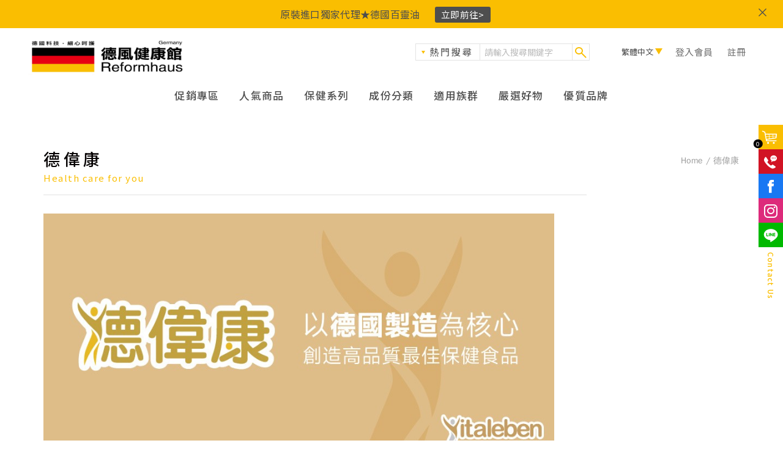

--- FILE ---
content_type: text/html; charset=UTF-8
request_url: https://www.reformhaus.com.tw/%E8%B3%BC%E7%89%A9%E5%B0%88%E5%8D%80/%E5%88%86%E9%A1%9E/%E5%BE%B7%E5%81%89%E5%BA%B7
body_size: 10513
content:
<!DOCTYPE html>
<html lang="zh-TW" class="no-js">
<head>
    <meta charset="utf-8">
<meta http-equiv="X-UA-Compatible" content="IE=edge">
<meta name="viewport" content="width=device-width, initial-scale=1">

<meta name="csrf-token" content="LaY2AVXVTocAvikAiagwSLlSOztYzQtRauXD8f5O">
<title>德偉康—生產傳統草藥與食品補充劑 - 德風健康館</title>

  <meta name="robots" content="index, follow">

<meta name="keywords" content="德國保健食品,百靈油,德國原裝進口,德風健康館,Q10">
<meta name="description" content="Vitaleben德國DRONANIA公司以專業技術，進行傳統草藥和食品補充劑的生產，所有產品皆採用GMP現代化設備生產。
DRONANIA生產的德偉康Vitaleben產品具有生理意義，沒有副作用，被全球專家歸類為具有未來前景的產品。">
<meta name="copyright" content="Copyrights © 德風健康館 All Rights Reserved">
<meta name="SKYPE_TOOLBAR" content="SKYPE_TOOLBAR_PARSER_COMPATIBLE">

<meta property="og:title" content="德偉康—生產傳統草藥與食品補充劑 - 德風健康館">
<meta property="og:type" content="website">
  <meta property="og:image" content="https://www.reformhaus.com.tw/photos/shares/product_category/列表側邊/德偉康.jpg">
<meta property="og:url" content="https://www.reformhaus.com.tw/%E8%B3%BC%E7%89%A9%E5%B0%88%E5%8D%80/%E5%88%86%E9%A1%9E/%E5%BE%B7%E5%81%89%E5%BA%B7">
<meta property="og:description" content="Vitaleben德國DRONANIA公司以專業技術，進行傳統草藥和食品補充劑的生產，所有產品皆採用GMP現代化設備生產。
DRONANIA生產的德偉康Vitaleben產品具有生理意義，沒有副作用，被全球專家歸類為具有未來前景的產品。">

<meta property="og:site_name" content="德風健康館">

<link rel="canonical" href="https://www.reformhaus.com.tw/%E8%B3%BC%E7%89%A9%E5%B0%88%E5%8D%80/%E5%88%86%E9%A1%9E/%E5%BE%B7%E5%81%89%E5%BA%B7">

<link rel="shortcut icon" href="https://www.reformhaus.com.tw/images/app_icon/favicon.ico" type="image/x-icon" />
  <link rel="apple-touch-icon" sizes="57x57" href="https://www.reformhaus.com.tw/images/app_icon/apple-touch-icon-57x57.png">
  <link rel="apple-touch-icon" sizes="60x60" href="https://www.reformhaus.com.tw/images/app_icon/apple-touch-icon-60x60.png">
  <link rel="apple-touch-icon" sizes="72x72" href="https://www.reformhaus.com.tw/images/app_icon/apple-touch-icon-72x72.png">
  <link rel="apple-touch-icon" sizes="76x76" href="https://www.reformhaus.com.tw/images/app_icon/apple-touch-icon-76x76.png">
  <link rel="apple-touch-icon" sizes="114x114" href="https://www.reformhaus.com.tw/images/app_icon/apple-touch-icon-114x114.png">
  <link rel="apple-touch-icon" sizes="120x120" href="https://www.reformhaus.com.tw/images/app_icon/apple-touch-icon-120x120.png">
  <link rel="apple-touch-icon" sizes="144x144" href="https://www.reformhaus.com.tw/images/app_icon/apple-touch-icon-144x144.png">
  <link rel="apple-touch-icon" sizes="152x152" href="https://www.reformhaus.com.tw/images/app_icon/apple-touch-icon-152x152.png">
  <link rel="apple-touch-icon" sizes="180x180" href="https://www.reformhaus.com.tw/images/app_icon/apple-touch-icon-180x180.png">
  <link rel="icon" type="image/png" href="https://www.reformhaus.com.tw/images/app_icon/favicon-16x16.png" sizes="16x16">
  <link rel="icon" type="image/png" href="https://www.reformhaus.com.tw/images/app_icon/favicon-32x32.png" sizes="32x32">
  <link rel="icon" type="image/png" href="https://www.reformhaus.com.tw/images/app_icon/favicon-96x96.png" sizes="96x96">
  <link rel="icon" type="image/png" href="https://www.reformhaus.com.tw/images/app_icon/android-chrome-192x192.png" sizes="192x192">
  <meta name="msapplication-square70x70logo" content="https://www.reformhaus.com.tw/images/app_icon/smalltile.png" />
  <meta name="msapplication-square150x150logo" content="https://www.reformhaus.com.tw/images/app_icon/mediumtile.png" />
  <meta name="msapplication-wide310x150logo" content="https://www.reformhaus.com.tw/images/app_icon/widetile.png" />
  <meta name="msapplication-square310x310logo" content="https://www.reformhaus.com.tw/images/app_icon/largetile.png" />
<link href="/css/main.css?id=324c4f3b1630e42d7ec9" rel="stylesheet">

<script src="https://www.reformhaus.com.tw/js/modernizr.js"></script>
<script src='https://www.google.com/recaptcha/api.js'></script>
<script>
    window.App = {"csrfToken":"LaY2AVXVTocAvikAiagwSLlSOztYzQtRauXD8f5O","homeUrl":"https:\/\/www.reformhaus.com.tw","locale":"zh","user":null,"signedIn":false,"priceType":{"price":"\u539f\u50f9","priceUser":"\u6703\u54e1","priceOffer":"\u7279\u50f9","price_now":"\u672c\u6a94\u50f9"},"routes":{"product":"https:\/\/www.reformhaus.com.tw\/%E8%B3%BC%E7%89%A9%E5%B0%88%E5%8D%80","cart":"https:\/\/www.reformhaus.com.tw\/%E8%B3%BC%E7%89%A9%E8%BB%8A"},"text":{"please_input_qty":"\u8acb\u8f38\u5165\u6578\u91cf","cart_no_item":"\u5c1a\u672a\u9078\u8cfc\u5546\u54c1","close":"\u95dc\u9589","ok":"\u78ba\u5b9a","qty":"\u6578\u91cf","spec":"\u898f\u683c","price":"\u55ae\u50f9","total":"\u5c0f\u8a08","continue_shopping":"\u7e7c\u7e8c\u8cfc\u7269","product_num":"\u5546\u54c1\u7de8\u865f","please_select":"\u8acb\u9078\u64c7","sure_to_cancel_order":"\u78ba\u5b9a\u8981\u53d6\u6d88\u8a02\u55ae\u55ce\uff1f","select_shipping_first":"\u8acb\u5148\u9078\u64c7\u914d\u9001\u65b9\u5f0f"}};
    window.dataLayer = window.dataLayer || [];
</script>

    
    
    
    <!-- Global site tag (gtag.js) - Google Analytics -->
<script async src="https://www.googletagmanager.com/gtag/js?id=G-J8GHKVKD18"></script>
<script>
  window.dataLayer = window.dataLayer || [];
  function gtag(){dataLayer.push(arguments);}
  gtag('js', new Date());

  gtag('config', 'G-J8GHKVKD18');
</script>

<!-- Google Tag Manager -->
<script>(function(w,d,s,l,i){w[l]=w[l]||[];w[l].push({'gtm.start':
new Date().getTime(),event:'gtm.js'});var f=d.getElementsByTagName(s)[0],
j=d.createElement(s),dl=l!='dataLayer'?'&l='+l:'';j.async=true;j.src=
'https://www.googletagmanager.com/gtm.js?id='+i+dl;f.parentNode.insertBefore(j,f);
})(window,document,'script','dataLayer','GTM-WGJ48ST');</script>
<!-- End Google Tag Manager -->

<meta name="facebook-domain-verification" content="cawamjl9j993ydl5vhq1u639phwm7k" />

<!-- Meta Pixel Code -->
<script>
!function(f,b,e,v,n,t,s)
{if(f.fbq)return;n=f.fbq=function(){n.callMethod?
n.callMethod.apply(n,arguments):n.queue.push(arguments)};
if(!f._fbq)f._fbq=n;n.push=n;n.loaded=!0;n.version='2.0';
n.queue=[];t=b.createElement(e);t.async=!0;
t.src=v;s=b.getElementsByTagName(e)[0];
s.parentNode.insertBefore(t,s)}(window, document,'script',
'https://connect.facebook.net/en_US/fbevents.js');
fbq('init', '531556445226901');
fbq('track', 'PageView');

</script>
<noscript><img height="1" width="1" style="display:none"
src="https://www.facebook.com/tr?id=531556445226901&ev=PageView&noscript=1"
/></noscript>
<!-- End Meta Pixel Code -->

<meta name="google-site-verification" content="pkgrNMR5gdnDPC1vIE1U6Zl6vDDU-RRumX7a0H8d-VQ" />
</head>
<body class="">
    <div id="app" class="wrapper">
            <div class="tophead"></div>
            <header class="header">
        <div class="topbar_opening"></div>
<div class="topbar">
  <div class="topbar_box">
    原裝進口獨家代理★德國百靈油
    <a href="https://www.reformhaus.com.tw/%E8%B3%BC%E7%89%A9%E5%B0%88%E5%8D%80/%E5%88%86%E9%A1%9E/%E4%BA%BA%E6%B0%A3%E5%95%86%E5%93%81/%E5%BE%B7%E5%9C%8B%E7%99%BE%E9%9D%88%E6%B2%B9" target="">立即前往&gt;</a>
  </div>
  <span class="topbar_closing"></span>
</div>
<div class="container">
  <div class="site-title">
    <a href="https://www.reformhaus.com.tw" class="logo">德風健康館</a>
  </div>
  <button class="btn footer-nav-toggle" title="選單">
    <i class="ic ic-menu"></i>
  </button>
  <nav class="nav">
    <ul class="menu list-inline">
      <li class="pc-hide ">
        <a href="https://www.reformhaus.com.tw">首頁</a>
      </li>
      <li class="">
        <a href="https://www.reformhaus.com.tw/%E4%BF%83%E9%8A%B7%E5%B0%88%E5%8D%80">促銷專區</a>
      </li>
            <li class="" data-key="28" data-type="1">
        <a href="https://www.reformhaus.com.tw/%E8%B3%BC%E7%89%A9%E5%B0%88%E5%8D%80/%E5%88%86%E9%A1%9E/%E4%BA%BA%E6%B0%A3%E5%95%86%E5%93%81">人氣商品</a>
                <ul>
                    <li
                      class=""
                    ><a href="https://www.reformhaus.com.tw/%E8%B3%BC%E7%89%A9%E5%B0%88%E5%8D%80/%E5%88%86%E9%A1%9E/%E4%BA%BA%E6%B0%A3%E5%95%86%E5%93%81/%E6%98%8E%E6%98%9F%E5%95%86%E5%93%81%E6%AC%A1%E9%81%B8%E5%96%AE">本季新品</a></li>
                    <li
                      class=""
                    ><a href="https://www.reformhaus.com.tw/%E8%B3%BC%E7%89%A9%E5%B0%88%E5%8D%80/%E5%88%86%E9%A1%9E/%E4%BA%BA%E6%B0%A3%E5%95%86%E5%93%81/%E7%B2%BE%E9%81%B8%E6%8E%A8%E8%96%A6">精選推薦</a></li>
                    <li
                      class=""
                    ><a href="https://www.reformhaus.com.tw/%E8%B3%BC%E7%89%A9%E5%B0%88%E5%8D%80/%E5%88%86%E9%A1%9E/%E4%BA%BA%E6%B0%A3%E5%95%86%E5%93%81/%E5%BE%B7%E5%9C%8B%E7%99%BE%E9%9D%88%E6%B2%B9">德國百靈油</a></li>
                    <li
                      class=""
                    ><a href="https://www.reformhaus.com.tw/%E8%B3%BC%E7%89%A9%E5%B0%88%E5%8D%80/%E5%88%86%E9%A1%9E/%E4%BA%BA%E6%B0%A3%E5%95%86%E5%93%81/%E6%81%A9%E4%B8%96%E8%94%93%E9%82%84%E5%8E%9F%E5%9E%8Bq10">恩世蔓還原型Q10</a></li>
                    <li
                      class=""
                    ><a href="https://www.reformhaus.com.tw/%E8%B3%BC%E7%89%A9%E5%B0%88%E5%8D%80/%E5%88%86%E9%A1%9E/%E4%BA%BA%E6%B0%A3%E5%95%86%E5%93%81/%E8%B6%85%E5%BC%B7em31%E5%85%A8%E6%95%88%E7%9B%8A%E8%8F%8C">超強EM31全效益菌</a></li>
                    <li
                      class=""
                    ><a href="https://www.reformhaus.com.tw/%E8%B3%BC%E7%89%A9%E5%B0%88%E5%8D%80/%E5%88%86%E9%A1%9E/%E4%BA%BA%E6%B0%A3%E5%95%86%E5%93%81/%E9%9B%B7%E5%8D%9A%E5%A3%AB%E8%9C%82%E7%8E%8B%E7%B4%94%E7%B2%BE">雷博士蜂王純精</a></li>
                    <li
                      class=""
                    ><a href="https://www.reformhaus.com.tw/%E8%B3%BC%E7%89%A9%E5%B0%88%E5%8D%80/%E5%88%86%E9%A1%9E/%E4%BA%BA%E6%B0%A3%E5%95%86%E5%93%81/%E7%91%9E%E5%8F%A4%E6%A8%82%E5%8F%B3%E7%92%87%E4%B9%B3%E9%85%B8">瑞古樂右旋乳酸</a></li>
                  </ul>
              </li>
            <li class="" data-key="10" data-type="1">
        <a href="https://www.reformhaus.com.tw/%E8%B3%BC%E7%89%A9%E5%B0%88%E5%8D%80/%E5%88%86%E9%A1%9E/%E4%BF%9D%E5%81%A5%E7%B3%BB%E5%88%97">保健系列</a>
                <ul>
                    <li
                      class=""
                    ><a href="https://www.reformhaus.com.tw/%E8%B3%BC%E7%89%A9%E5%B0%88%E5%8D%80/%E5%88%86%E9%A1%9E/%E4%BF%9D%E5%81%A5%E7%B3%BB%E5%88%97/%E9%A0%82%E7%B4%9A%E6%BB%8B%E9%A4%8A">頂級滋養</a></li>
                    <li
                      class=""
                    ><a href="https://www.reformhaus.com.tw/%E8%B3%BC%E7%89%A9%E5%B0%88%E5%8D%80/%E5%88%86%E9%A1%9E/%E4%BF%9D%E5%81%A5%E7%B3%BB%E5%88%97/%E8%88%92%E7%9C%A0%E6%94%BE%E9%AC%86">舒眠放鬆</a></li>
                    <li
                      class=""
                    ><a href="https://www.reformhaus.com.tw/%E8%B3%BC%E7%89%A9%E5%B0%88%E5%8D%80/%E5%88%86%E9%A1%9E/%E4%BF%9D%E5%81%A5%E7%B3%BB%E5%88%97/%E6%B6%88%E5%8C%96%E9%A0%86%E6%9A%A2">消化順暢</a></li>
                    <li
                      class=""
                    ><a href="https://www.reformhaus.com.tw/%E8%B3%BC%E7%89%A9%E5%B0%88%E5%8D%80/%E5%88%86%E9%A1%9E/%E4%BF%9D%E5%81%A5%E7%B3%BB%E5%88%97/%E8%A1%8C%E5%8B%95%E5%8B%87%E5%81%A5">行動勇健</a></li>
                    <li
                      class=""
                    ><a href="https://www.reformhaus.com.tw/%E8%B3%BC%E7%89%A9%E5%B0%88%E5%8D%80/%E5%88%86%E9%A1%9E/%E4%BF%9D%E5%81%A5%E7%B3%BB%E5%88%97/%E9%A4%8A%E9%A1%8F%E8%A3%9C%E6%B0%A3">養顏補氣</a></li>
                    <li
                      class=""
                    ><a href="https://www.reformhaus.com.tw/%E8%B3%BC%E7%89%A9%E5%B0%88%E5%8D%80/%E5%88%86%E9%A1%9E/%E4%BF%9D%E5%81%A5%E7%B3%BB%E5%88%97/%E7%A7%81%E5%AF%86%E5%91%B5%E8%AD%B7">私密呵護</a></li>
                    <li
                      class=""
                    ><a href="https://www.reformhaus.com.tw/%E8%B3%BC%E7%89%A9%E5%B0%88%E5%8D%80/%E5%88%86%E9%A1%9E/%E4%BF%9D%E5%81%A5%E7%B3%BB%E5%88%97/%E6%99%B6%E4%BA%AE%E6%B4%BB%E5%8A%9B">晶亮活力</a></li>
                    <li
                      class=""
                    ><a href="https://www.reformhaus.com.tw/%E8%B3%BC%E7%89%A9%E5%B0%88%E5%8D%80/%E5%88%86%E9%A1%9E/%E4%BF%9D%E5%81%A5%E7%B3%BB%E5%88%97/%E5%BE%AA%E7%92%B0%E4%BB%A3%E8%AC%9D">循環代謝</a></li>
                    <li
                      class=""
                    ><a href="https://www.reformhaus.com.tw/%E8%B3%BC%E7%89%A9%E5%B0%88%E5%8D%80/%E5%88%86%E9%A1%9E/%E4%BF%9D%E5%81%A5%E7%B3%BB%E5%88%97/%E6%8F%9B%E5%AD%A3%E8%AA%BF%E7%90%86">換季調理</a></li>
                  </ul>
              </li>
            <li class="" data-key="67" data-type="1">
        <a href="https://www.reformhaus.com.tw/%E8%B3%BC%E7%89%A9%E5%B0%88%E5%8D%80/%E5%88%86%E9%A1%9E/%E6%88%90%E5%88%86%E5%88%86%E9%A1%9E">成份分類</a>
                <ul>
                    <li
                      class=""
                    ><a href="https://www.reformhaus.com.tw/%E8%B3%BC%E7%89%A9%E5%B0%88%E5%8D%80/%E5%88%86%E9%A1%9E/%E6%88%90%E5%88%86%E5%88%86%E9%A1%9E/%E7%9B%8A%E7%94%9F%E8%8F%8C">益生菌</a></li>
                    <li
                      class=""
                    ><a href="https://www.reformhaus.com.tw/%E8%B3%BC%E7%89%A9%E5%B0%88%E5%8D%80/%E5%88%86%E9%A1%9E/%E6%88%90%E5%88%86%E5%88%86%E9%A1%9E/%E7%B6%AD%E4%BB%96%E5%91%BD">維他命C/B群/D</a></li>
                    <li
                      class=""
                    ><a href="https://www.reformhaus.com.tw/%E8%B3%BC%E7%89%A9%E5%B0%88%E5%8D%80/%E5%88%86%E9%A1%9E/%E6%88%90%E5%88%86%E5%88%86%E9%A1%9E/%E7%A4%A6%E7%89%A9%E8%B3%AA">鈣/鎂/鐵/鋅/硒</a></li>
                    <li
                      class=""
                    ><a href="https://www.reformhaus.com.tw/%E8%B3%BC%E7%89%A9%E5%B0%88%E5%8D%80/%E5%88%86%E9%A1%9E/%E6%88%90%E5%88%86%E5%88%86%E9%A1%9E/q10%EF%BC%8F%E4%BA%9E%E7%B2%BE%E8%83%BA%EF%BC%8F%E7%A9%80%E8%83%B1%E7%94%98%E8%82%BD">Q10/亞精胺/穀胱甘肽</a></li>
                    <li
                      class=""
                    ><a href="https://www.reformhaus.com.tw/%E8%B3%BC%E7%89%A9%E5%B0%88%E5%8D%80/%E5%88%86%E9%A1%9E/%E6%88%90%E5%88%86%E5%88%86%E9%A1%9E/%E8%9C%82%E9%A1%9E%E7%B2%BE%E8%8F%AF">蜂王乳/蜂膠</a></li>
                    <li
                      class=""
                    ><a href="https://www.reformhaus.com.tw/%E8%B3%BC%E7%89%A9%E5%B0%88%E5%8D%80/%E5%88%86%E9%A1%9E/%E6%88%90%E5%88%86%E5%88%86%E9%A1%9E/%E8%94%AC%E6%9E%9C%E7%99%BC%E9%85%B5%E6%B6%B2">右旋乳酸(蔬果發酵液)</a></li>
                    <li
                      class=""
                    ><a href="https://www.reformhaus.com.tw/%E8%B3%BC%E7%89%A9%E5%B0%88%E5%8D%80/%E5%88%86%E9%A1%9E/%E6%88%90%E5%88%86%E5%88%86%E9%A1%9E/%E8%83%BA%E5%9F%BA%E9%85%B8%EF%BC%8F%E8%82%89%E9%B9%BC">精胺酸/麩醯胺酸/牛磺酸/肉鹼</a></li>
                    <li
                      class=""
                    ><a href="https://www.reformhaus.com.tw/%E8%B3%BC%E7%89%A9%E5%B0%88%E5%8D%80/%E5%88%86%E9%A1%9E/%E6%88%90%E5%88%86%E5%88%86%E9%A1%9E/%E9%AD%9A%E6%B2%B9%EF%BC%8F%E8%91%89%E9%BB%83%E7%B4%A0%EF%BC%8F%E8%9D%A6%E7%B4%85%E7%B4%A0">魚油/葉黃素/蝦紅素/腦磷脂</a></li>
                    <li
                      class=""
                    ><a href="https://www.reformhaus.com.tw/%E8%B3%BC%E7%89%A9%E5%B0%88%E5%8D%80/%E5%88%86%E9%A1%9E/%E6%88%90%E5%88%86%E5%88%86%E9%A1%9E/uc2%EF%BC%8F%E8%91%A1%E8%90%84%E7%B3%96%E8%83%BA">UC2/葡萄糖胺</a></li>
                    <li
                      class=""
                    ><a href="https://www.reformhaus.com.tw/%E8%B3%BC%E7%89%A9%E5%B0%88%E5%8D%80/%E5%88%86%E9%A1%9E/%E6%88%90%E5%88%86%E5%88%86%E9%A1%9E/%E7%8E%BB%E5%B0%BF%E9%85%B8%EF%BC%8F%E8%86%A0%E5%8E%9F%E8%9B%8B%E7%99%BD%EF%BC%8F%E7%94%98%E9%9C%B2%E7%B3%96">玻尿酸/膠原蛋白/甘露糖</a></li>
                    <li
                      class=""
                    ><a href="https://www.reformhaus.com.tw/%E8%B3%BC%E7%89%A9%E5%B0%88%E5%8D%80/%E5%88%86%E9%A1%9E/%E6%88%90%E5%88%86%E5%88%86%E9%A1%9E/%E6%A4%8D%E7%89%A9%E8%90%83%E5%8F%96">酸櫻桃/薑黃素/黑種草/南瓜籽</a></li>
                  </ul>
              </li>
            <li class="" data-key="27" data-type="1">
        <a href="https://www.reformhaus.com.tw/%E8%B3%BC%E7%89%A9%E5%B0%88%E5%8D%80/%E5%88%86%E9%A1%9E/%E9%81%A9%E7%94%A8%E6%97%8F%E7%BE%A4">適用族群</a>
                <ul>
                    <li
                      class=""
                    ><a href="https://www.reformhaus.com.tw/%E8%B3%BC%E7%89%A9%E5%B0%88%E5%8D%80/%E5%88%86%E9%A1%9E/%E9%81%A9%E7%94%A8%E6%97%8F%E7%BE%A4/%E5%A5%B3%E6%80%A7">女性</a></li>
                    <li
                      class=""
                    ><a href="https://www.reformhaus.com.tw/%E8%B3%BC%E7%89%A9%E5%B0%88%E5%8D%80/%E5%88%86%E9%A1%9E/%E9%81%A9%E7%94%A8%E6%97%8F%E7%BE%A4/%E7%94%B7%E6%80%A7">男性</a></li>
                    <li
                      class=""
                    ><a href="https://www.reformhaus.com.tw/%E8%B3%BC%E7%89%A9%E5%B0%88%E5%8D%80/%E5%88%86%E9%A1%9E/%E9%81%A9%E7%94%A8%E6%97%8F%E7%BE%A4/%E9%8A%80%E9%AB%AE%E6%97%8F">樂齡</a></li>
                    <li
                      class=""
                    ><a href="https://www.reformhaus.com.tw/%E8%B3%BC%E7%89%A9%E5%B0%88%E5%8D%80/%E5%88%86%E9%A1%9E/%E9%81%A9%E7%94%A8%E6%97%8F%E7%BE%A4/%E4%B8%8A%E7%8F%AD%E6%97%8F">上班族</a></li>
                    <li
                      class=""
                    ><a href="https://www.reformhaus.com.tw/%E8%B3%BC%E7%89%A9%E5%B0%88%E5%8D%80/%E5%88%86%E9%A1%9E/%E9%81%A9%E7%94%A8%E6%97%8F%E7%BE%A4/%E5%AD%95%E5%93%BA">孕哺</a></li>
                    <li
                      class=""
                    ><a href="https://www.reformhaus.com.tw/%E8%B3%BC%E7%89%A9%E5%B0%88%E5%8D%80/%E5%88%86%E9%A1%9E/%E9%81%A9%E7%94%A8%E6%97%8F%E7%BE%A4/%E9%81%8B%E5%8B%95">運動</a></li>
                    <li
                      class=""
                    ><a href="https://www.reformhaus.com.tw/%E8%B3%BC%E7%89%A9%E5%B0%88%E5%8D%80/%E5%88%86%E9%A1%9E/%E9%81%A9%E7%94%A8%E6%97%8F%E7%BE%A4/%E7%B4%A0%E9%A3%9F">素食</a></li>
                    <li
                      class=""
                    ><a href="https://www.reformhaus.com.tw/%E8%B3%BC%E7%89%A9%E5%B0%88%E5%8D%80/%E5%88%86%E9%A1%9E/%E9%81%A9%E7%94%A8%E6%97%8F%E7%BE%A4/%E5%85%92%E7%AB%A5">兒童</a></li>
                  </ul>
              </li>
            <li class="" data-key="61" data-type="1">
        <a href="https://www.reformhaus.com.tw/%E8%B3%BC%E7%89%A9%E5%B0%88%E5%8D%80/%E5%88%86%E9%A1%9E/%E5%9A%B4%E9%81%B8%E5%A5%BD%E7%89%A9">嚴選好物</a>
                <ul>
                    <li
                      class=""
                    ><a href="https://www.reformhaus.com.tw/%E8%B3%BC%E7%89%A9%E5%B0%88%E5%8D%80/%E5%88%86%E9%A1%9E/%E5%9A%B4%E9%81%B8%E5%A5%BD%E7%89%A9/%E7%B3%96%E6%9E%9C">喉糖/軟糖</a></li>
                    <li
                      class=""
                    ><a href="https://www.reformhaus.com.tw/%E8%B3%BC%E7%89%A9%E5%B0%88%E5%8D%80/%E5%88%86%E9%A1%9E/%E5%9A%B4%E9%81%B8%E5%A5%BD%E7%89%A9/%E6%A9%84%E6%AC%96%E6%B2%B9%EF%BC%8F%E9%85%AA%E6%A2%A8%E6%B2%B9%EF%BC%8F%E5%8D%97%E7%93%9C%E7%B1%BD%E6%B2%B9">橄欖油/酪梨油/南瓜籽油</a></li>
                    <li
                      class=""
                    ><a href="https://www.reformhaus.com.tw/%E8%B3%BC%E7%89%A9%E5%B0%88%E5%8D%80/%E5%88%86%E9%A1%9E/%E5%9A%B4%E9%81%B8%E5%A5%BD%E7%89%A9/%E9%86%8B%E8%9C%9C">巴薩米克醋/蜂蜜</a></li>
                    <li
                      class=""
                    ><a href="https://www.reformhaus.com.tw/%E8%B3%BC%E7%89%A9%E5%B0%88%E5%8D%80/%E5%88%86%E9%A1%9E/%E5%9A%B4%E9%81%B8%E5%A5%BD%E7%89%A9/%E4%BF%9D%E9%A4%8A%E5%93%81">保養品</a></li>
                    <li
                      class=""
                    ><a href="https://www.reformhaus.com.tw/%E8%B3%BC%E7%89%A9%E5%B0%88%E5%8D%80/%E5%88%86%E9%A1%9E/%E5%9A%B4%E9%81%B8%E5%A5%BD%E7%89%A9/%E7%89%99%E8%86%8F">牙膏</a></li>
                    <li
                      class=""
                    ><a href="https://www.reformhaus.com.tw/%E8%B3%BC%E7%89%A9%E5%B0%88%E5%8D%80/%E5%88%86%E9%A1%9E/%E5%9A%B4%E9%81%B8%E5%A5%BD%E7%89%A9/%E6%B2%90%E6%B5%B4%E7%94%A8%E5%93%81">洗髮精/羊奶皂</a></li>
                  </ul>
              </li>
            <li class="" data-key="0" data-type="2">
        <a href="https://www.reformhaus.com.tw/%E8%B3%BC%E7%89%A9%E5%B0%88%E5%8D%80/%E5%84%AA%E8%B3%AA%E5%93%81%E7%89%8C">優質品牌</a>
                <ul>
                      <li class="" data-key="12">
              <a href="https://www.reformhaus.com.tw/%E8%B3%BC%E7%89%A9%E5%B0%88%E5%8D%80/%E5%88%86%E9%A1%9E/%E7%99%BE%E9%9D%88%E6%B2%B9">百靈油</a>
                          </li>
                      <li class="" data-key="13">
              <a href="https://www.reformhaus.com.tw/%E8%B3%BC%E7%89%A9%E5%B0%88%E5%8D%80/%E5%88%86%E9%A1%9E/%E6%81%A9%E4%B8%96%E8%94%93">恩世蔓</a>
                          </li>
                      <li class="" data-key="14">
              <a href="https://www.reformhaus.com.tw/%E8%B3%BC%E7%89%A9%E5%B0%88%E5%8D%80/%E5%88%86%E9%A1%9E/%E7%91%9E%E5%8F%A4%E6%A8%82">瑞古樂</a>
                          </li>
                      <li class="" data-key="19">
              <a href="https://www.reformhaus.com.tw/%E8%B3%BC%E7%89%A9%E5%B0%88%E5%8D%80/%E5%88%86%E9%A1%9E/%E9%9B%B7%E5%8D%9A%E5%A3%AB">雷博士</a>
                          </li>
                      <li class="" data-key="20">
              <a href="https://www.reformhaus.com.tw/%E8%B3%BC%E7%89%A9%E5%B0%88%E5%8D%80/%E5%88%86%E9%A1%9E/tisso">TISSO</a>
                          </li>
                      <li class="" data-key="42">
              <a href="https://www.reformhaus.com.tw/%E8%B3%BC%E7%89%A9%E5%B0%88%E5%8D%80/%E5%88%86%E9%A1%9E/%E8%88%92%E8%98%AD%E7%89%B9">舒蘭特</a>
                          </li>
                      <li class="" data-key="22">
              <a href="https://www.reformhaus.com.tw/%E8%B3%BC%E7%89%A9%E5%B0%88%E5%8D%80/%E5%88%86%E9%A1%9E/%E5%A5%BD%E5%8D%9A%E7%B4%8D">好博納</a>
                          </li>
                      <li class="" data-key="23">
              <a href="https://www.reformhaus.com.tw/%E8%B3%BC%E7%89%A9%E5%B0%88%E5%8D%80/%E5%88%86%E9%A1%9E/%E8%91%9B%E5%8D%97%E5%BA%A6">葛南度</a>
                          </li>
                      <li class="" data-key="43">
              <a href="https://www.reformhaus.com.tw/%E8%B3%BC%E7%89%A9%E5%B0%88%E5%8D%80/%E5%88%86%E9%A1%9E/%E6%AD%90%E4%B9%8B%E5%85%89">歐之光</a>
                          </li>
                      <li class="" data-key="17">
              <a href="https://www.reformhaus.com.tw/%E8%B3%BC%E7%89%A9%E5%B0%88%E5%8D%80/%E5%88%86%E9%A1%9E/%E5%87%B1%E5%8D%9A">凱博</a>
                          </li>
                      <li class="current" data-key="40">
              <a href="https://www.reformhaus.com.tw/%E8%B3%BC%E7%89%A9%E5%B0%88%E5%8D%80/%E5%88%86%E9%A1%9E/%E5%BE%B7%E5%81%89%E5%BA%B7">德偉康</a>
                          </li>
                      <li class="" data-key="44">
              <a href="https://www.reformhaus.com.tw/%E8%B3%BC%E7%89%A9%E5%B0%88%E5%8D%80/%E5%88%86%E9%A1%9E/%E6%AD%90%E4%BB%95%E5%BA%B7">歐仕康</a>
                          </li>
                      <li class="" data-key="45">
              <a href="https://www.reformhaus.com.tw/%E8%B3%BC%E7%89%A9%E5%B0%88%E5%8D%80/%E5%88%86%E9%A1%9E/%E5%AE%89%E7%B6%AD%E5%84%AA">安維優</a>
                          </li>
                      <li class="" data-key="24">
              <a href="https://www.reformhaus.com.tw/%E8%B3%BC%E7%89%A9%E5%B0%88%E5%8D%80/%E5%88%86%E9%A1%9E/hoyer">Hoyer</a>
                          </li>
                      <li class="" data-key="47">
              <a href="https://www.reformhaus.com.tw/%E8%B3%BC%E7%89%A9%E5%B0%88%E5%8D%80/%E5%88%86%E9%A1%9E/%E5%96%9C%E9%A3%9B%E5%85%8B">喜飛克</a>
                          </li>
                      <li class="" data-key="15">
              <a href="https://www.reformhaus.com.tw/%E8%B3%BC%E7%89%A9%E5%B0%88%E5%8D%80/%E5%88%86%E9%A1%9E/dr.wolz">Dr.Wolz</a>
                          </li>
                      <li class="" data-key="41">
              <a href="https://www.reformhaus.com.tw/%E8%B3%BC%E7%89%A9%E5%B0%88%E5%8D%80/%E5%88%86%E9%A1%9E/%E6%AC%A3%E5%80%8D%E5%84%AA">欣倍優</a>
                          </li>
                      <li class="" data-key="46">
              <a href="https://www.reformhaus.com.tw/%E8%B3%BC%E7%89%A9%E5%B0%88%E5%8D%80/%E5%88%86%E9%A1%9E/%E8%89%BE%E8%BF%AA">艾迪</a>
                          </li>
                      <li class="" data-key="21">
              <a href="https://www.reformhaus.com.tw/%E8%B3%BC%E7%89%A9%E5%B0%88%E5%8D%80/%E5%88%86%E9%A1%9E/%E5%BE%B7%E5%9C%8B%E7%B4%A2%E4%B8%B9">德國索丹</a>
                          </li>
                      <li class="" data-key="80">
              <a href="https://www.reformhaus.com.tw/%E8%B3%BC%E7%89%A9%E5%B0%88%E5%8D%80/%E5%88%86%E9%A1%9E/%E5%A5%A7%E6%BB%8B%E8%94%93">奧滋蔓</a>
                          </li>
                      <li class="" data-key="48">
              <a href="https://www.reformhaus.com.tw/%E8%B3%BC%E7%89%A9%E5%B0%88%E5%8D%80/%E5%88%86%E9%A1%9E/isolai">義首香膏</a>
                          </li>
                      <li class="" data-key="36">
              <a href="https://www.reformhaus.com.tw/%E8%B3%BC%E7%89%A9%E5%B0%88%E5%8D%80/%E5%88%86%E9%A1%9E/dr.theiss">Dr.Theiss</a>
                          </li>
                      <li class="" data-key="34">
              <a href="https://www.reformhaus.com.tw/%E8%B3%BC%E7%89%A9%E5%B0%88%E5%8D%80/%E5%88%86%E9%A1%9E/%E5%A5%A7%E8%96%87%E7%B5%B2">奧薇絲</a>
                          </li>
                  </ul>
              </li>
    </ul>
  </nav>
  <div class="header-sidemenu">
    <button class="btn search-toggle" title="搜尋">
  <i class="ic ic-search"></i>
</button>
<div id="search" class="search">
  <button class="btn search-toggle close">
    <i class="ic ic-close"></i>
  </button>
  <form class="search-form" action="https://www.reformhaus.com.tw/%E8%B3%BC%E7%89%A9%E5%B0%88%E5%8D%80/%E6%90%9C%E5%B0%8B" method="get">
    <input type="text" id="q" name="q" class="field" placeholder="請輸入搜尋關鍵字" required>
    <button type="submit" class="btn btn-normal"><i class="ic ic-search"></i><span class="txt">搜尋</span></button>
  </form>
  <div class="search-hot">
    <button class="btn search-hot-toggle js-search-hot-toggle">熱門搜尋</button>
    <div class="search-hot-tags">
            <a href="https://www.reformhaus.com.tw/%E8%B3%BC%E7%89%A9%E5%B0%88%E5%8D%80/%E6%90%9C%E5%B0%8B?q=%E7%99%BE%E9%9D%88%E6%B2%B9">百靈油</a>
            <a href="https://www.reformhaus.com.tw/%E8%B3%BC%E7%89%A9%E5%B0%88%E5%8D%80/%E6%90%9C%E5%B0%8B?q=%E9%BB%91%E7%A8%AE%E8%8D%89%E6%B2%B9">黑種草油</a>
            <a href="https://www.reformhaus.com.tw/%E8%B3%BC%E7%89%A9%E5%B0%88%E5%8D%80/%E6%90%9C%E5%B0%8B?q=%E9%8E%82">鎂</a>
            <a href="https://www.reformhaus.com.tw/%E8%B3%BC%E7%89%A9%E5%B0%88%E5%8D%80/%E6%90%9C%E5%B0%8B?q=Q10">Q10</a>
            <a href="https://www.reformhaus.com.tw/%E8%B3%BC%E7%89%A9%E5%B0%88%E5%8D%80/%E6%90%9C%E5%B0%8B?q=%E9%85%B8%E6%AB%BB%E6%A1%83">酸櫻桃</a>
            <a href="https://www.reformhaus.com.tw/%E8%B3%BC%E7%89%A9%E5%B0%88%E5%8D%80/%E6%90%9C%E5%B0%8B?q=%E9%AD%9A%E6%B2%B9">魚油</a>
            <a href="https://www.reformhaus.com.tw/%E8%B3%BC%E7%89%A9%E5%B0%88%E5%8D%80/%E6%90%9C%E5%B0%8B?q=%E7%9B%8A%E7%94%9F%E8%8F%8C">益生菌</a>
            <a href="https://www.reformhaus.com.tw/%E8%B3%BC%E7%89%A9%E5%B0%88%E5%8D%80/%E6%90%9C%E5%B0%8B?q=D3">D3</a>
            <a href="https://www.reformhaus.com.tw/%E8%B3%BC%E7%89%A9%E5%B0%88%E5%8D%80/%E6%90%9C%E5%B0%8B?q=%E7%A9%80%E8%83%B1%E7%94%98%E8%82%BD">穀胱甘肽</a>
            <a href="https://www.reformhaus.com.tw/%E8%B3%BC%E7%89%A9%E5%B0%88%E5%8D%80/%E6%90%9C%E5%B0%8B?q=%E7%B6%AD%E4%BB%96%E5%91%BDC">維他命C</a>
            <a href="https://www.reformhaus.com.tw/%E8%B3%BC%E7%89%A9%E5%B0%88%E5%8D%80/%E6%90%9C%E5%B0%8B?q=%E9%90%B5">鐵</a>
            <a href="https://www.reformhaus.com.tw/%E8%B3%BC%E7%89%A9%E5%B0%88%E5%8D%80/%E6%90%9C%E5%B0%8B?q=B%E7%BE%A4">B群</a>
            <a href="https://www.reformhaus.com.tw/%E8%B3%BC%E7%89%A9%E5%B0%88%E5%8D%80/%E6%90%9C%E5%B0%8B?q=%E9%8B%85">鋅</a>
            <a href="https://www.reformhaus.com.tw/%E8%B3%BC%E7%89%A9%E5%B0%88%E5%8D%80/%E6%90%9C%E5%B0%8B?q=%E8%9C%82%E8%86%A0">蜂膠</a>
          </div>
  </div>
</div>
        <div class="header-lang">
            <button class="btn header-lang-toggle">
        <img class="icon" src="https://upload.wikimedia.org/wikipedia/commons/thumb/7/72/Flag_of_the_Republic_of_China.svg/250px-Flag_of_the_Republic_of_China.svg.png" alt="">
        <span class="txt">繁體中文</span>
      </button>
      <ul class="list header-lang-list">
                <li>
          <a href="/" target="">
            <img class="icon" src="https://upload.wikimedia.org/wikipedia/commons/thumb/7/72/Flag_of_the_Republic_of_China.svg/250px-Flag_of_the_Republic_of_China.svg.png" alt="">
            <span class="txt">繁體中文</span>
          </a>
        </li>
                <li>
          <a href="https://www.reformhaus.co/en" target="_blank">
            <img class="icon" src="https://www.reformhaus.com.tw/laravel-filemanager/photos/shares/home/earth_WH_45x30px.webp" alt="">
            <span class="txt">English</span>
          </a>
        </li>
              </ul>
    </div>
        <ul class="member-menu list-inline">
              <li><a href="https://www.reformhaus.com.tw/login">登入會員</a></li>
        <li><a href="https://www.reformhaus.com.tw/member/%E5%8A%A0%E5%85%A5%E6%9C%83%E5%93%A1">註冊</a></li>
          </ul>
  </div>
</div>
<div class="subnav-holder" data-key="0"></div>

<script type="application/ld+json">
{
  "@context": "http://schema.org/",
  "@type":"SiteNavigationElement",
  "headline": "headline-string",
  "@id":"#nav",
  "@graph":[
    {
      "@context": "https://schema.org",
      "@type":"SiteNavigationElement",
      "@id":"#nav",
      "name": "促銷專區",
      "url":"https://www.reformhaus.com.tw/%E4%BF%83%E9%8A%B7%E5%B0%88%E5%8D%80"
    },{
      "@context": "https://schema.org",
      "@type":"SiteNavigationElement",
      "@id":"#nav",
      "name": "購物專區",
      "url":"https://www.reformhaus.com.tw/%E8%B3%BC%E7%89%A9%E5%B0%88%E5%8D%80"
    }
  ]
}
</script>
      </header>
      <main id="main" class="main ">
          <div class="main-content has-side sideR">
    <div class="container">
			<ul class="breadcrumb">
  <li><a href="https://www.reformhaus.com.tw">Home</a></li>
    <li><a href="https://www.reformhaus.com.tw/%E8%B3%BC%E7%89%A9%E5%B0%88%E5%8D%80/%E5%88%86%E9%A1%9E/%E5%BE%B7%E5%81%89%E5%BA%B7">德偉康</a></li>
  </ul>
<script type="application/ld+json">
{
  "@context": "http://schema.org",
  "@type": "BreadcrumbList",
  "itemListElement":
  [
        {
      "@type": "ListItem",
      "position": 1,
      "item":
      {
        "@id": "https://www.reformhaus.com.tw",
        "name": "首頁"
      }
    },
        {
      "@type": "ListItem",
      "position": 2,
      "item":
      {
        "@id": "https://www.reformhaus.com.tw/%E8%B3%BC%E7%89%A9%E5%B0%88%E5%8D%80/%E5%88%86%E9%A1%9E/%E5%BE%B7%E5%81%89%E5%BA%B7",
        "name": "德偉康"
      }
    }
    
      ]
}
</script>
      <h1 class="main-title">德偉康 <small>Health care for you</small></h1>
      <div class="clearfix">
        <aside class="side bdb-0">
          <div class="side-sect hide-md-up">
      <button class="side-nav-toggle">優質品牌</button>
    <ul class="side-nav list">
    <li class="side-nav-title">為您用心分類</li>
    
        <li class="">
      <a href="https://www.reformhaus.com.tw/%E8%B3%BC%E7%89%A9%E5%B0%88%E5%8D%80/%E5%88%86%E9%A1%9E/%E4%BA%BA%E6%B0%A3%E5%95%86%E5%93%81">人氣商品</a>
      <span></span>
            <ul>
                <li
                  class=""
                ><a href="https://www.reformhaus.com.tw/%E8%B3%BC%E7%89%A9%E5%B0%88%E5%8D%80/%E5%88%86%E9%A1%9E/%E4%BA%BA%E6%B0%A3%E5%95%86%E5%93%81/%E6%98%8E%E6%98%9F%E5%95%86%E5%93%81%E6%AC%A1%E9%81%B8%E5%96%AE">本季新品</a></li>
                <li
                  class=""
                ><a href="https://www.reformhaus.com.tw/%E8%B3%BC%E7%89%A9%E5%B0%88%E5%8D%80/%E5%88%86%E9%A1%9E/%E4%BA%BA%E6%B0%A3%E5%95%86%E5%93%81/%E7%B2%BE%E9%81%B8%E6%8E%A8%E8%96%A6">精選推薦</a></li>
                <li
                  class=""
                ><a href="https://www.reformhaus.com.tw/%E8%B3%BC%E7%89%A9%E5%B0%88%E5%8D%80/%E5%88%86%E9%A1%9E/%E4%BA%BA%E6%B0%A3%E5%95%86%E5%93%81/%E5%BE%B7%E5%9C%8B%E7%99%BE%E9%9D%88%E6%B2%B9">德國百靈油</a></li>
                <li
                  class=""
                ><a href="https://www.reformhaus.com.tw/%E8%B3%BC%E7%89%A9%E5%B0%88%E5%8D%80/%E5%88%86%E9%A1%9E/%E4%BA%BA%E6%B0%A3%E5%95%86%E5%93%81/%E6%81%A9%E4%B8%96%E8%94%93%E9%82%84%E5%8E%9F%E5%9E%8Bq10">恩世蔓還原型Q10</a></li>
                <li
                  class=""
                ><a href="https://www.reformhaus.com.tw/%E8%B3%BC%E7%89%A9%E5%B0%88%E5%8D%80/%E5%88%86%E9%A1%9E/%E4%BA%BA%E6%B0%A3%E5%95%86%E5%93%81/%E8%B6%85%E5%BC%B7em31%E5%85%A8%E6%95%88%E7%9B%8A%E8%8F%8C">超強EM31全效益菌</a></li>
                <li
                  class=""
                ><a href="https://www.reformhaus.com.tw/%E8%B3%BC%E7%89%A9%E5%B0%88%E5%8D%80/%E5%88%86%E9%A1%9E/%E4%BA%BA%E6%B0%A3%E5%95%86%E5%93%81/%E9%9B%B7%E5%8D%9A%E5%A3%AB%E8%9C%82%E7%8E%8B%E7%B4%94%E7%B2%BE">雷博士蜂王純精</a></li>
                <li
                  class=""
                ><a href="https://www.reformhaus.com.tw/%E8%B3%BC%E7%89%A9%E5%B0%88%E5%8D%80/%E5%88%86%E9%A1%9E/%E4%BA%BA%E6%B0%A3%E5%95%86%E5%93%81/%E7%91%9E%E5%8F%A4%E6%A8%82%E5%8F%B3%E7%92%87%E4%B9%B3%E9%85%B8">瑞古樂右旋乳酸</a></li>
              </ul>
          </li>
        <li class="">
      <a href="https://www.reformhaus.com.tw/%E8%B3%BC%E7%89%A9%E5%B0%88%E5%8D%80/%E5%88%86%E9%A1%9E/%E4%BF%9D%E5%81%A5%E7%B3%BB%E5%88%97">保健系列</a>
      <span></span>
            <ul>
                <li
                  class=""
                ><a href="https://www.reformhaus.com.tw/%E8%B3%BC%E7%89%A9%E5%B0%88%E5%8D%80/%E5%88%86%E9%A1%9E/%E4%BF%9D%E5%81%A5%E7%B3%BB%E5%88%97/%E9%A0%82%E7%B4%9A%E6%BB%8B%E9%A4%8A">頂級滋養</a></li>
                <li
                  class=""
                ><a href="https://www.reformhaus.com.tw/%E8%B3%BC%E7%89%A9%E5%B0%88%E5%8D%80/%E5%88%86%E9%A1%9E/%E4%BF%9D%E5%81%A5%E7%B3%BB%E5%88%97/%E8%88%92%E7%9C%A0%E6%94%BE%E9%AC%86">舒眠放鬆</a></li>
                <li
                  class=""
                ><a href="https://www.reformhaus.com.tw/%E8%B3%BC%E7%89%A9%E5%B0%88%E5%8D%80/%E5%88%86%E9%A1%9E/%E4%BF%9D%E5%81%A5%E7%B3%BB%E5%88%97/%E6%B6%88%E5%8C%96%E9%A0%86%E6%9A%A2">消化順暢</a></li>
                <li
                  class=""
                ><a href="https://www.reformhaus.com.tw/%E8%B3%BC%E7%89%A9%E5%B0%88%E5%8D%80/%E5%88%86%E9%A1%9E/%E4%BF%9D%E5%81%A5%E7%B3%BB%E5%88%97/%E8%A1%8C%E5%8B%95%E5%8B%87%E5%81%A5">行動勇健</a></li>
                <li
                  class=""
                ><a href="https://www.reformhaus.com.tw/%E8%B3%BC%E7%89%A9%E5%B0%88%E5%8D%80/%E5%88%86%E9%A1%9E/%E4%BF%9D%E5%81%A5%E7%B3%BB%E5%88%97/%E9%A4%8A%E9%A1%8F%E8%A3%9C%E6%B0%A3">養顏補氣</a></li>
                <li
                  class=""
                ><a href="https://www.reformhaus.com.tw/%E8%B3%BC%E7%89%A9%E5%B0%88%E5%8D%80/%E5%88%86%E9%A1%9E/%E4%BF%9D%E5%81%A5%E7%B3%BB%E5%88%97/%E7%A7%81%E5%AF%86%E5%91%B5%E8%AD%B7">私密呵護</a></li>
                <li
                  class=""
                ><a href="https://www.reformhaus.com.tw/%E8%B3%BC%E7%89%A9%E5%B0%88%E5%8D%80/%E5%88%86%E9%A1%9E/%E4%BF%9D%E5%81%A5%E7%B3%BB%E5%88%97/%E6%99%B6%E4%BA%AE%E6%B4%BB%E5%8A%9B">晶亮活力</a></li>
                <li
                  class=""
                ><a href="https://www.reformhaus.com.tw/%E8%B3%BC%E7%89%A9%E5%B0%88%E5%8D%80/%E5%88%86%E9%A1%9E/%E4%BF%9D%E5%81%A5%E7%B3%BB%E5%88%97/%E5%BE%AA%E7%92%B0%E4%BB%A3%E8%AC%9D">循環代謝</a></li>
                <li
                  class=""
                ><a href="https://www.reformhaus.com.tw/%E8%B3%BC%E7%89%A9%E5%B0%88%E5%8D%80/%E5%88%86%E9%A1%9E/%E4%BF%9D%E5%81%A5%E7%B3%BB%E5%88%97/%E6%8F%9B%E5%AD%A3%E8%AA%BF%E7%90%86">換季調理</a></li>
              </ul>
          </li>
        <li class="">
      <a href="https://www.reformhaus.com.tw/%E8%B3%BC%E7%89%A9%E5%B0%88%E5%8D%80/%E5%88%86%E9%A1%9E/%E6%88%90%E5%88%86%E5%88%86%E9%A1%9E">成份分類</a>
      <span></span>
            <ul>
                <li
                  class=""
                ><a href="https://www.reformhaus.com.tw/%E8%B3%BC%E7%89%A9%E5%B0%88%E5%8D%80/%E5%88%86%E9%A1%9E/%E6%88%90%E5%88%86%E5%88%86%E9%A1%9E/%E7%9B%8A%E7%94%9F%E8%8F%8C">益生菌</a></li>
                <li
                  class=""
                ><a href="https://www.reformhaus.com.tw/%E8%B3%BC%E7%89%A9%E5%B0%88%E5%8D%80/%E5%88%86%E9%A1%9E/%E6%88%90%E5%88%86%E5%88%86%E9%A1%9E/%E7%B6%AD%E4%BB%96%E5%91%BD">維他命C/B群/D</a></li>
                <li
                  class=""
                ><a href="https://www.reformhaus.com.tw/%E8%B3%BC%E7%89%A9%E5%B0%88%E5%8D%80/%E5%88%86%E9%A1%9E/%E6%88%90%E5%88%86%E5%88%86%E9%A1%9E/%E7%A4%A6%E7%89%A9%E8%B3%AA">鈣/鎂/鐵/鋅/硒</a></li>
                <li
                  class=""
                ><a href="https://www.reformhaus.com.tw/%E8%B3%BC%E7%89%A9%E5%B0%88%E5%8D%80/%E5%88%86%E9%A1%9E/%E6%88%90%E5%88%86%E5%88%86%E9%A1%9E/q10%EF%BC%8F%E4%BA%9E%E7%B2%BE%E8%83%BA%EF%BC%8F%E7%A9%80%E8%83%B1%E7%94%98%E8%82%BD">Q10/亞精胺/穀胱甘肽</a></li>
                <li
                  class=""
                ><a href="https://www.reformhaus.com.tw/%E8%B3%BC%E7%89%A9%E5%B0%88%E5%8D%80/%E5%88%86%E9%A1%9E/%E6%88%90%E5%88%86%E5%88%86%E9%A1%9E/%E8%9C%82%E9%A1%9E%E7%B2%BE%E8%8F%AF">蜂王乳/蜂膠</a></li>
                <li
                  class=""
                ><a href="https://www.reformhaus.com.tw/%E8%B3%BC%E7%89%A9%E5%B0%88%E5%8D%80/%E5%88%86%E9%A1%9E/%E6%88%90%E5%88%86%E5%88%86%E9%A1%9E/%E8%94%AC%E6%9E%9C%E7%99%BC%E9%85%B5%E6%B6%B2">右旋乳酸(蔬果發酵液)</a></li>
                <li
                  class=""
                ><a href="https://www.reformhaus.com.tw/%E8%B3%BC%E7%89%A9%E5%B0%88%E5%8D%80/%E5%88%86%E9%A1%9E/%E6%88%90%E5%88%86%E5%88%86%E9%A1%9E/%E8%83%BA%E5%9F%BA%E9%85%B8%EF%BC%8F%E8%82%89%E9%B9%BC">精胺酸/麩醯胺酸/牛磺酸/肉鹼</a></li>
                <li
                  class=""
                ><a href="https://www.reformhaus.com.tw/%E8%B3%BC%E7%89%A9%E5%B0%88%E5%8D%80/%E5%88%86%E9%A1%9E/%E6%88%90%E5%88%86%E5%88%86%E9%A1%9E/%E9%AD%9A%E6%B2%B9%EF%BC%8F%E8%91%89%E9%BB%83%E7%B4%A0%EF%BC%8F%E8%9D%A6%E7%B4%85%E7%B4%A0">魚油/葉黃素/蝦紅素/腦磷脂</a></li>
                <li
                  class=""
                ><a href="https://www.reformhaus.com.tw/%E8%B3%BC%E7%89%A9%E5%B0%88%E5%8D%80/%E5%88%86%E9%A1%9E/%E6%88%90%E5%88%86%E5%88%86%E9%A1%9E/uc2%EF%BC%8F%E8%91%A1%E8%90%84%E7%B3%96%E8%83%BA">UC2/葡萄糖胺</a></li>
                <li
                  class=""
                ><a href="https://www.reformhaus.com.tw/%E8%B3%BC%E7%89%A9%E5%B0%88%E5%8D%80/%E5%88%86%E9%A1%9E/%E6%88%90%E5%88%86%E5%88%86%E9%A1%9E/%E7%8E%BB%E5%B0%BF%E9%85%B8%EF%BC%8F%E8%86%A0%E5%8E%9F%E8%9B%8B%E7%99%BD%EF%BC%8F%E7%94%98%E9%9C%B2%E7%B3%96">玻尿酸/膠原蛋白/甘露糖</a></li>
                <li
                  class=""
                ><a href="https://www.reformhaus.com.tw/%E8%B3%BC%E7%89%A9%E5%B0%88%E5%8D%80/%E5%88%86%E9%A1%9E/%E6%88%90%E5%88%86%E5%88%86%E9%A1%9E/%E6%A4%8D%E7%89%A9%E8%90%83%E5%8F%96">酸櫻桃/薑黃素/黑種草/南瓜籽</a></li>
              </ul>
          </li>
        <li class="">
      <a href="https://www.reformhaus.com.tw/%E8%B3%BC%E7%89%A9%E5%B0%88%E5%8D%80/%E5%88%86%E9%A1%9E/%E9%81%A9%E7%94%A8%E6%97%8F%E7%BE%A4">適用族群</a>
      <span></span>
            <ul>
                <li
                  class=""
                ><a href="https://www.reformhaus.com.tw/%E8%B3%BC%E7%89%A9%E5%B0%88%E5%8D%80/%E5%88%86%E9%A1%9E/%E9%81%A9%E7%94%A8%E6%97%8F%E7%BE%A4/%E5%A5%B3%E6%80%A7">女性</a></li>
                <li
                  class=""
                ><a href="https://www.reformhaus.com.tw/%E8%B3%BC%E7%89%A9%E5%B0%88%E5%8D%80/%E5%88%86%E9%A1%9E/%E9%81%A9%E7%94%A8%E6%97%8F%E7%BE%A4/%E7%94%B7%E6%80%A7">男性</a></li>
                <li
                  class=""
                ><a href="https://www.reformhaus.com.tw/%E8%B3%BC%E7%89%A9%E5%B0%88%E5%8D%80/%E5%88%86%E9%A1%9E/%E9%81%A9%E7%94%A8%E6%97%8F%E7%BE%A4/%E9%8A%80%E9%AB%AE%E6%97%8F">樂齡</a></li>
                <li
                  class=""
                ><a href="https://www.reformhaus.com.tw/%E8%B3%BC%E7%89%A9%E5%B0%88%E5%8D%80/%E5%88%86%E9%A1%9E/%E9%81%A9%E7%94%A8%E6%97%8F%E7%BE%A4/%E4%B8%8A%E7%8F%AD%E6%97%8F">上班族</a></li>
                <li
                  class=""
                ><a href="https://www.reformhaus.com.tw/%E8%B3%BC%E7%89%A9%E5%B0%88%E5%8D%80/%E5%88%86%E9%A1%9E/%E9%81%A9%E7%94%A8%E6%97%8F%E7%BE%A4/%E5%AD%95%E5%93%BA">孕哺</a></li>
                <li
                  class=""
                ><a href="https://www.reformhaus.com.tw/%E8%B3%BC%E7%89%A9%E5%B0%88%E5%8D%80/%E5%88%86%E9%A1%9E/%E9%81%A9%E7%94%A8%E6%97%8F%E7%BE%A4/%E9%81%8B%E5%8B%95">運動</a></li>
                <li
                  class=""
                ><a href="https://www.reformhaus.com.tw/%E8%B3%BC%E7%89%A9%E5%B0%88%E5%8D%80/%E5%88%86%E9%A1%9E/%E9%81%A9%E7%94%A8%E6%97%8F%E7%BE%A4/%E7%B4%A0%E9%A3%9F">素食</a></li>
                <li
                  class=""
                ><a href="https://www.reformhaus.com.tw/%E8%B3%BC%E7%89%A9%E5%B0%88%E5%8D%80/%E5%88%86%E9%A1%9E/%E9%81%A9%E7%94%A8%E6%97%8F%E7%BE%A4/%E5%85%92%E7%AB%A5">兒童</a></li>
              </ul>
          </li>
        <li class="">
      <a href="https://www.reformhaus.com.tw/%E8%B3%BC%E7%89%A9%E5%B0%88%E5%8D%80/%E5%88%86%E9%A1%9E/%E5%9A%B4%E9%81%B8%E5%A5%BD%E7%89%A9">嚴選好物</a>
      <span></span>
            <ul>
                <li
                  class=""
                ><a href="https://www.reformhaus.com.tw/%E8%B3%BC%E7%89%A9%E5%B0%88%E5%8D%80/%E5%88%86%E9%A1%9E/%E5%9A%B4%E9%81%B8%E5%A5%BD%E7%89%A9/%E7%B3%96%E6%9E%9C">喉糖/軟糖</a></li>
                <li
                  class=""
                ><a href="https://www.reformhaus.com.tw/%E8%B3%BC%E7%89%A9%E5%B0%88%E5%8D%80/%E5%88%86%E9%A1%9E/%E5%9A%B4%E9%81%B8%E5%A5%BD%E7%89%A9/%E6%A9%84%E6%AC%96%E6%B2%B9%EF%BC%8F%E9%85%AA%E6%A2%A8%E6%B2%B9%EF%BC%8F%E5%8D%97%E7%93%9C%E7%B1%BD%E6%B2%B9">橄欖油/酪梨油/南瓜籽油</a></li>
                <li
                  class=""
                ><a href="https://www.reformhaus.com.tw/%E8%B3%BC%E7%89%A9%E5%B0%88%E5%8D%80/%E5%88%86%E9%A1%9E/%E5%9A%B4%E9%81%B8%E5%A5%BD%E7%89%A9/%E9%86%8B%E8%9C%9C">巴薩米克醋/蜂蜜</a></li>
                <li
                  class=""
                ><a href="https://www.reformhaus.com.tw/%E8%B3%BC%E7%89%A9%E5%B0%88%E5%8D%80/%E5%88%86%E9%A1%9E/%E5%9A%B4%E9%81%B8%E5%A5%BD%E7%89%A9/%E4%BF%9D%E9%A4%8A%E5%93%81">保養品</a></li>
                <li
                  class=""
                ><a href="https://www.reformhaus.com.tw/%E8%B3%BC%E7%89%A9%E5%B0%88%E5%8D%80/%E5%88%86%E9%A1%9E/%E5%9A%B4%E9%81%B8%E5%A5%BD%E7%89%A9/%E7%89%99%E8%86%8F">牙膏</a></li>
                <li
                  class=""
                ><a href="https://www.reformhaus.com.tw/%E8%B3%BC%E7%89%A9%E5%B0%88%E5%8D%80/%E5%88%86%E9%A1%9E/%E5%9A%B4%E9%81%B8%E5%A5%BD%E7%89%A9/%E6%B2%90%E6%B5%B4%E7%94%A8%E5%93%81">洗髮精/羊奶皂</a></li>
              </ul>
          </li>
    
    <li class="">
      <a href="https://www.reformhaus.com.tw/%E8%B3%BC%E7%89%A9%E5%B0%88%E5%8D%80/%E5%84%AA%E8%B3%AA%E5%93%81%E7%89%8C">優質品牌</a>
    </li>
    
  </ul>
</div>

          
<div class="side-sect sub-side-nav hide-md-up">
  <button class="side-nav-toggle">德偉康</button>
  <ul class="side-nav list">
        <li class="">
      <a href="https://www.reformhaus.com.tw/%E8%B3%BC%E7%89%A9%E5%B0%88%E5%8D%80/%E5%88%86%E9%A1%9E/%E7%99%BE%E9%9D%88%E6%B2%B9">百靈油</a>
    </li>
        <li class="">
      <a href="https://www.reformhaus.com.tw/%E8%B3%BC%E7%89%A9%E5%B0%88%E5%8D%80/%E5%88%86%E9%A1%9E/%E6%81%A9%E4%B8%96%E8%94%93">恩世蔓</a>
    </li>
        <li class="">
      <a href="https://www.reformhaus.com.tw/%E8%B3%BC%E7%89%A9%E5%B0%88%E5%8D%80/%E5%88%86%E9%A1%9E/%E7%91%9E%E5%8F%A4%E6%A8%82">瑞古樂</a>
    </li>
        <li class="">
      <a href="https://www.reformhaus.com.tw/%E8%B3%BC%E7%89%A9%E5%B0%88%E5%8D%80/%E5%88%86%E9%A1%9E/%E9%9B%B7%E5%8D%9A%E5%A3%AB">雷博士</a>
    </li>
        <li class="">
      <a href="https://www.reformhaus.com.tw/%E8%B3%BC%E7%89%A9%E5%B0%88%E5%8D%80/%E5%88%86%E9%A1%9E/tisso">TISSO</a>
    </li>
        <li class="">
      <a href="https://www.reformhaus.com.tw/%E8%B3%BC%E7%89%A9%E5%B0%88%E5%8D%80/%E5%88%86%E9%A1%9E/%E8%88%92%E8%98%AD%E7%89%B9">舒蘭特</a>
    </li>
        <li class="">
      <a href="https://www.reformhaus.com.tw/%E8%B3%BC%E7%89%A9%E5%B0%88%E5%8D%80/%E5%88%86%E9%A1%9E/%E5%A5%BD%E5%8D%9A%E7%B4%8D">好博納</a>
    </li>
        <li class="">
      <a href="https://www.reformhaus.com.tw/%E8%B3%BC%E7%89%A9%E5%B0%88%E5%8D%80/%E5%88%86%E9%A1%9E/%E8%91%9B%E5%8D%97%E5%BA%A6">葛南度</a>
    </li>
        <li class="">
      <a href="https://www.reformhaus.com.tw/%E8%B3%BC%E7%89%A9%E5%B0%88%E5%8D%80/%E5%88%86%E9%A1%9E/%E6%AD%90%E4%B9%8B%E5%85%89">歐之光</a>
    </li>
        <li class="">
      <a href="https://www.reformhaus.com.tw/%E8%B3%BC%E7%89%A9%E5%B0%88%E5%8D%80/%E5%88%86%E9%A1%9E/%E5%87%B1%E5%8D%9A">凱博</a>
    </li>
        <li class="current">
      <a href="https://www.reformhaus.com.tw/%E8%B3%BC%E7%89%A9%E5%B0%88%E5%8D%80/%E5%88%86%E9%A1%9E/%E5%BE%B7%E5%81%89%E5%BA%B7">德偉康</a>
    </li>
        <li class="">
      <a href="https://www.reformhaus.com.tw/%E8%B3%BC%E7%89%A9%E5%B0%88%E5%8D%80/%E5%88%86%E9%A1%9E/%E6%AD%90%E4%BB%95%E5%BA%B7">歐仕康</a>
    </li>
        <li class="">
      <a href="https://www.reformhaus.com.tw/%E8%B3%BC%E7%89%A9%E5%B0%88%E5%8D%80/%E5%88%86%E9%A1%9E/%E5%AE%89%E7%B6%AD%E5%84%AA">安維優</a>
    </li>
        <li class="">
      <a href="https://www.reformhaus.com.tw/%E8%B3%BC%E7%89%A9%E5%B0%88%E5%8D%80/%E5%88%86%E9%A1%9E/hoyer">Hoyer</a>
    </li>
        <li class="">
      <a href="https://www.reformhaus.com.tw/%E8%B3%BC%E7%89%A9%E5%B0%88%E5%8D%80/%E5%88%86%E9%A1%9E/%E5%96%9C%E9%A3%9B%E5%85%8B">喜飛克</a>
    </li>
        <li class="">
      <a href="https://www.reformhaus.com.tw/%E8%B3%BC%E7%89%A9%E5%B0%88%E5%8D%80/%E5%88%86%E9%A1%9E/dr.wolz">Dr.Wolz</a>
    </li>
        <li class="">
      <a href="https://www.reformhaus.com.tw/%E8%B3%BC%E7%89%A9%E5%B0%88%E5%8D%80/%E5%88%86%E9%A1%9E/%E6%AC%A3%E5%80%8D%E5%84%AA">欣倍優</a>
    </li>
        <li class="">
      <a href="https://www.reformhaus.com.tw/%E8%B3%BC%E7%89%A9%E5%B0%88%E5%8D%80/%E5%88%86%E9%A1%9E/%E8%89%BE%E8%BF%AA">艾迪</a>
    </li>
        <li class="">
      <a href="https://www.reformhaus.com.tw/%E8%B3%BC%E7%89%A9%E5%B0%88%E5%8D%80/%E5%88%86%E9%A1%9E/%E5%BE%B7%E5%9C%8B%E7%B4%A2%E4%B8%B9">德國索丹</a>
    </li>
        <li class="">
      <a href="https://www.reformhaus.com.tw/%E8%B3%BC%E7%89%A9%E5%B0%88%E5%8D%80/%E5%88%86%E9%A1%9E/%E5%A5%A7%E6%BB%8B%E8%94%93">奧滋蔓</a>
    </li>
        <li class="">
      <a href="https://www.reformhaus.com.tw/%E8%B3%BC%E7%89%A9%E5%B0%88%E5%8D%80/%E5%88%86%E9%A1%9E/isolai">義首香膏</a>
    </li>
        <li class="">
      <a href="https://www.reformhaus.com.tw/%E8%B3%BC%E7%89%A9%E5%B0%88%E5%8D%80/%E5%88%86%E9%A1%9E/dr.theiss">Dr.Theiss</a>
    </li>
        <li class="">
      <a href="https://www.reformhaus.com.tw/%E8%B3%BC%E7%89%A9%E5%B0%88%E5%8D%80/%E5%88%86%E9%A1%9E/%E5%A5%A7%E8%96%87%E7%B5%B2">奧薇絲</a>
    </li>
      </ul>
</div>
        </aside>
        <div class="content">
          
                    <div class="product-brand">
                        <div class="pic "><img src="https://www.reformhaus.com.tw/photos/shares/product_category/列表側邊/德偉康.jpg" alt=""></div>
                                    <div class="title">德國DRONANIA公司以專業技術，進行傳統草藥和食品補充劑的生產。</div>
                                    <article class="editor">
              Vitaleben德國DRONANIA公司以專業技術，進行傳統草藥和食品補充劑的生產，所有產品皆採用GMP現代化設備生產。<br />
DRONANIA生產的德偉康Vitaleben產品具有生理意義，沒有副作用，被全球專家歸類為具有未來前景的產品。
            </article>
                      </div>
          
                              <div class="infinite-scroll">
            <ul class="product-list list">
                              <li class="item">
                  <a class="box"
                    href="https://www.reformhaus.com.tw/%E8%B3%BC%E7%89%A9%E5%B0%88%E5%8D%80/%E5%BE%B7%E5%81%89%E5%BA%B7%E6%94%9D%E7%AB%8B%E8%88%92%E8%86%A0%E5%9B%8A%EF%BC%88%E5%85%A8%E7%B4%A0%EF%BC%89"
                    title="德偉康攝立舒膠囊(全素)">
                    <span class="pic">
                      <img src="https://www.reformhaus.com.tw/uploads/product_image/20250523101302-682fd9ae0eb6d.png" alt="德偉康攝立舒膠囊(全素)">
                    </span>
                    <span class="txt">
                      <span class="title">德偉康攝立舒膠囊(全素)</span>
                                                                                                                        原價：NT $1480<br>
                                                                  </span>
                  </a>
                </li>
                              <li class="item">
                  <a class="box"
                    href="https://www.reformhaus.com.tw/%E8%B3%BC%E7%89%A9%E5%B0%88%E5%8D%80/%E5%BE%B7%E5%81%89%E5%BA%B7%E6%AA%B8%E6%AA%AC%E9%85%B8%E9%88%A3%E7%B2%89"
                    title="德偉康檸檬酸鈣粉">
                    <span class="pic">
                      <img src="https://www.reformhaus.com.tw/uploads/product_image/20250523101238-682fd99614d18.png" alt="德偉康檸檬酸鈣粉">
                    </span>
                    <span class="txt">
                      <span class="title">德偉康檸檬酸鈣粉</span>
                                                                                                                        原價：NT $960<br>
                                                                  </span>
                  </a>
                </li>
                              <li class="item">
                  <a class="box"
                    href="https://www.reformhaus.com.tw/%E8%B3%BC%E7%89%A9%E5%B0%88%E5%8D%80/%E5%BE%B7%E5%81%89%E5%BA%B7%E9%82%84%E5%8E%9F%E5%9E%8B%E7%A9%80%E8%83%B1%E7%94%98%E8%82%BD%EF%BC%88%E5%85%A8%E7%B4%A0%EF%BC%89"
                    title="德偉康還原型穀胱甘肽膠囊  (全素)">
                    <span class="pic">
                      <img src="https://www.reformhaus.com.tw/uploads/product_image/20250523100117-682fd6ed13930.jpg" alt="德偉康還原型穀胱甘肽膠囊  (全素)">
                    </span>
                    <span class="txt">
                      <span class="title">德偉康還原型穀胱甘肽膠囊  (全素)</span>
                                                                                                                        原價：NT $1500<br>
                                                                  </span>
                  </a>
                </li>
                              <li class="item">
                  <a class="box"
                    href="https://www.reformhaus.com.tw/%E8%B3%BC%E7%89%A9%E5%B0%88%E5%8D%80/%E5%BE%B7%E5%81%89%E5%BA%B7b12%E8%86%A0%E5%9B%8A-%EF%BC%88%E5%85%A8%E7%B4%A0%EF%BC%89"
                    title="德偉康B12膠囊  (全素)">
                    <span class="pic">
                      <img src="https://www.reformhaus.com.tw/uploads/product_image/20250523101102-682fd9363f2e7.png" alt="德偉康B12膠囊  (全素)">
                    </span>
                    <span class="txt">
                      <span class="title">德偉康B12膠囊  (全素)</span>
                                                                                                                        原價：NT $1200<br>
                                                                  </span>
                  </a>
                </li>
                          </ul>
            
          </div>
                  </div>
      </div>
    </div>
  </div>
      </main>
      <div class="floating">
  <ul class="list floating-m">
    <li>
      <a href="tel:0800829829">
        <i class="ic ic-phone"></i>服務專線
      </a>
    </li>
    <li>
      <a href="https://line.me/ti/p/@tge5624p">
        <i class="ic ic-line"></i>Line@
      </a>
    </li>
    <li>
      <a href="https://www.reformhaus.com.tw/member/%E5%9F%BA%E6%9C%AC%E8%B3%87%E6%96%99">
        <i class="ic ic-user"></i>會員
      </a>
    </li>
    
    <li>
      <a href="https://www.reformhaus.com.tw/%E8%B3%BC%E7%89%A9%E8%BB%8A">
        <span class="cart-set">
          <i class="ic ic-cart"></i>
          <span class="num js-top-cart-qty">0</span>
        </span>
        購物車      </a>
    </li>
  </ul>
  <ul class="list floating-pc">
    <li>
      <a href="https://www.reformhaus.com.tw/%E8%B3%BC%E7%89%A9%E8%BB%8A" title="購物車">
        <i class="ic ic-cart"></i>
        <span class="txt">購物車 ( <b class="js-top-cart-qty">0</b> )</span>
        <span class="num js-top-cart-qty">0</span>
      </a>
    </li>
    <li>
      <a href="tel:0800829829" title="服務專線" class="phone">
        <i class="ic ic-phone"></i><span class="txt">0800829829</span>
      </a>
    </li>
    <li>
      <a href="https://www.facebook.com/Reformhaus.1/" target="_blank" title="Facebook" class="fb">
        <i class="ic ic-facebook"></i><span class="txt">Facebook</span>
      </a>
    </li>
    <li>
      <a href="https://www.instagram.com/chinaoel_taiwan/" target="_blank" title="Instagram" class="ig">
        <i class="ic ic-instagram"></i><span class="txt">Instagram</span>
      </a>
    </li>
    <li>
      <a href="https://line.me/ti/p/@tge5624p" target="_blank" title="Line@" class="line">
        <i class="ic ic-line"></i><span class="txt">Line@</span>
      </a>
    </li>
    <li class="wa">
      <a href="https://www.reformhaus.com.tw/%E8%81%AF%E7%B5%A1%E5%BE%B7%E9%A2%A8" title="聯絡我們" class="contact">Contact Us</a>
    </li>
  </ul>
</div>
      <footer class="footer">
        <a href="#" class="btn gotop">TOP</a>
<div class="footer-top">
  <div class="container">
    <div class="footer-nav">
      <button class="btn footer-nav-toggle close">
        <i class="ic ic-close"></i>
      </button>
      <ul class="footer-menu list">
        <li class="">
          <a href="https://www.reformhaus.com.tw/%E4%BF%83%E9%8A%B7%E5%B0%88%E5%8D%80">促銷專區</a>
        </li>
                <li class="">
          <a href="https://www.reformhaus.com.tw/%E8%B3%BC%E7%89%A9%E5%B0%88%E5%8D%80/%E5%88%86%E9%A1%9E/%E4%BA%BA%E6%B0%A3%E5%95%86%E5%93%81">人氣商品</a>
          <span></span>
                    <ul>
                        <li
                          class=""
                        ><a href="https://www.reformhaus.com.tw/%E8%B3%BC%E7%89%A9%E5%B0%88%E5%8D%80/%E5%88%86%E9%A1%9E/%E4%BA%BA%E6%B0%A3%E5%95%86%E5%93%81/%E6%98%8E%E6%98%9F%E5%95%86%E5%93%81%E6%AC%A1%E9%81%B8%E5%96%AE">本季新品</a></li>
                        <li
                          class=""
                        ><a href="https://www.reformhaus.com.tw/%E8%B3%BC%E7%89%A9%E5%B0%88%E5%8D%80/%E5%88%86%E9%A1%9E/%E4%BA%BA%E6%B0%A3%E5%95%86%E5%93%81/%E7%B2%BE%E9%81%B8%E6%8E%A8%E8%96%A6">精選推薦</a></li>
                        <li
                          class=""
                        ><a href="https://www.reformhaus.com.tw/%E8%B3%BC%E7%89%A9%E5%B0%88%E5%8D%80/%E5%88%86%E9%A1%9E/%E4%BA%BA%E6%B0%A3%E5%95%86%E5%93%81/%E5%BE%B7%E5%9C%8B%E7%99%BE%E9%9D%88%E6%B2%B9">德國百靈油</a></li>
                        <li
                          class=""
                        ><a href="https://www.reformhaus.com.tw/%E8%B3%BC%E7%89%A9%E5%B0%88%E5%8D%80/%E5%88%86%E9%A1%9E/%E4%BA%BA%E6%B0%A3%E5%95%86%E5%93%81/%E6%81%A9%E4%B8%96%E8%94%93%E9%82%84%E5%8E%9F%E5%9E%8Bq10">恩世蔓還原型Q10</a></li>
                        <li
                          class=""
                        ><a href="https://www.reformhaus.com.tw/%E8%B3%BC%E7%89%A9%E5%B0%88%E5%8D%80/%E5%88%86%E9%A1%9E/%E4%BA%BA%E6%B0%A3%E5%95%86%E5%93%81/%E8%B6%85%E5%BC%B7em31%E5%85%A8%E6%95%88%E7%9B%8A%E8%8F%8C">超強EM31全效益菌</a></li>
                        <li
                          class=""
                        ><a href="https://www.reformhaus.com.tw/%E8%B3%BC%E7%89%A9%E5%B0%88%E5%8D%80/%E5%88%86%E9%A1%9E/%E4%BA%BA%E6%B0%A3%E5%95%86%E5%93%81/%E9%9B%B7%E5%8D%9A%E5%A3%AB%E8%9C%82%E7%8E%8B%E7%B4%94%E7%B2%BE">雷博士蜂王純精</a></li>
                        <li
                          class=""
                        ><a href="https://www.reformhaus.com.tw/%E8%B3%BC%E7%89%A9%E5%B0%88%E5%8D%80/%E5%88%86%E9%A1%9E/%E4%BA%BA%E6%B0%A3%E5%95%86%E5%93%81/%E7%91%9E%E5%8F%A4%E6%A8%82%E5%8F%B3%E7%92%87%E4%B9%B3%E9%85%B8">瑞古樂右旋乳酸</a></li>
                      </ul>
                  </li>
                <li class="">
          <a href="https://www.reformhaus.com.tw/%E8%B3%BC%E7%89%A9%E5%B0%88%E5%8D%80/%E5%88%86%E9%A1%9E/%E4%BF%9D%E5%81%A5%E7%B3%BB%E5%88%97">保健系列</a>
          <span></span>
                    <ul>
                        <li
                          class=""
                        ><a href="https://www.reformhaus.com.tw/%E8%B3%BC%E7%89%A9%E5%B0%88%E5%8D%80/%E5%88%86%E9%A1%9E/%E4%BF%9D%E5%81%A5%E7%B3%BB%E5%88%97/%E9%A0%82%E7%B4%9A%E6%BB%8B%E9%A4%8A">頂級滋養</a></li>
                        <li
                          class=""
                        ><a href="https://www.reformhaus.com.tw/%E8%B3%BC%E7%89%A9%E5%B0%88%E5%8D%80/%E5%88%86%E9%A1%9E/%E4%BF%9D%E5%81%A5%E7%B3%BB%E5%88%97/%E8%88%92%E7%9C%A0%E6%94%BE%E9%AC%86">舒眠放鬆</a></li>
                        <li
                          class=""
                        ><a href="https://www.reformhaus.com.tw/%E8%B3%BC%E7%89%A9%E5%B0%88%E5%8D%80/%E5%88%86%E9%A1%9E/%E4%BF%9D%E5%81%A5%E7%B3%BB%E5%88%97/%E6%B6%88%E5%8C%96%E9%A0%86%E6%9A%A2">消化順暢</a></li>
                        <li
                          class=""
                        ><a href="https://www.reformhaus.com.tw/%E8%B3%BC%E7%89%A9%E5%B0%88%E5%8D%80/%E5%88%86%E9%A1%9E/%E4%BF%9D%E5%81%A5%E7%B3%BB%E5%88%97/%E8%A1%8C%E5%8B%95%E5%8B%87%E5%81%A5">行動勇健</a></li>
                        <li
                          class=""
                        ><a href="https://www.reformhaus.com.tw/%E8%B3%BC%E7%89%A9%E5%B0%88%E5%8D%80/%E5%88%86%E9%A1%9E/%E4%BF%9D%E5%81%A5%E7%B3%BB%E5%88%97/%E9%A4%8A%E9%A1%8F%E8%A3%9C%E6%B0%A3">養顏補氣</a></li>
                        <li
                          class=""
                        ><a href="https://www.reformhaus.com.tw/%E8%B3%BC%E7%89%A9%E5%B0%88%E5%8D%80/%E5%88%86%E9%A1%9E/%E4%BF%9D%E5%81%A5%E7%B3%BB%E5%88%97/%E7%A7%81%E5%AF%86%E5%91%B5%E8%AD%B7">私密呵護</a></li>
                        <li
                          class=""
                        ><a href="https://www.reformhaus.com.tw/%E8%B3%BC%E7%89%A9%E5%B0%88%E5%8D%80/%E5%88%86%E9%A1%9E/%E4%BF%9D%E5%81%A5%E7%B3%BB%E5%88%97/%E6%99%B6%E4%BA%AE%E6%B4%BB%E5%8A%9B">晶亮活力</a></li>
                        <li
                          class=""
                        ><a href="https://www.reformhaus.com.tw/%E8%B3%BC%E7%89%A9%E5%B0%88%E5%8D%80/%E5%88%86%E9%A1%9E/%E4%BF%9D%E5%81%A5%E7%B3%BB%E5%88%97/%E5%BE%AA%E7%92%B0%E4%BB%A3%E8%AC%9D">循環代謝</a></li>
                        <li
                          class=""
                        ><a href="https://www.reformhaus.com.tw/%E8%B3%BC%E7%89%A9%E5%B0%88%E5%8D%80/%E5%88%86%E9%A1%9E/%E4%BF%9D%E5%81%A5%E7%B3%BB%E5%88%97/%E6%8F%9B%E5%AD%A3%E8%AA%BF%E7%90%86">換季調理</a></li>
                      </ul>
                  </li>
                <li class="">
          <a href="https://www.reformhaus.com.tw/%E8%B3%BC%E7%89%A9%E5%B0%88%E5%8D%80/%E5%88%86%E9%A1%9E/%E6%88%90%E5%88%86%E5%88%86%E9%A1%9E">成份分類</a>
          <span></span>
                    <ul>
                        <li
                          class=""
                        ><a href="https://www.reformhaus.com.tw/%E8%B3%BC%E7%89%A9%E5%B0%88%E5%8D%80/%E5%88%86%E9%A1%9E/%E6%88%90%E5%88%86%E5%88%86%E9%A1%9E/%E7%9B%8A%E7%94%9F%E8%8F%8C">益生菌</a></li>
                        <li
                          class=""
                        ><a href="https://www.reformhaus.com.tw/%E8%B3%BC%E7%89%A9%E5%B0%88%E5%8D%80/%E5%88%86%E9%A1%9E/%E6%88%90%E5%88%86%E5%88%86%E9%A1%9E/%E7%B6%AD%E4%BB%96%E5%91%BD">維他命C/B群/D</a></li>
                        <li
                          class=""
                        ><a href="https://www.reformhaus.com.tw/%E8%B3%BC%E7%89%A9%E5%B0%88%E5%8D%80/%E5%88%86%E9%A1%9E/%E6%88%90%E5%88%86%E5%88%86%E9%A1%9E/%E7%A4%A6%E7%89%A9%E8%B3%AA">鈣/鎂/鐵/鋅/硒</a></li>
                        <li
                          class=""
                        ><a href="https://www.reformhaus.com.tw/%E8%B3%BC%E7%89%A9%E5%B0%88%E5%8D%80/%E5%88%86%E9%A1%9E/%E6%88%90%E5%88%86%E5%88%86%E9%A1%9E/q10%EF%BC%8F%E4%BA%9E%E7%B2%BE%E8%83%BA%EF%BC%8F%E7%A9%80%E8%83%B1%E7%94%98%E8%82%BD">Q10/亞精胺/穀胱甘肽</a></li>
                        <li
                          class=""
                        ><a href="https://www.reformhaus.com.tw/%E8%B3%BC%E7%89%A9%E5%B0%88%E5%8D%80/%E5%88%86%E9%A1%9E/%E6%88%90%E5%88%86%E5%88%86%E9%A1%9E/%E8%9C%82%E9%A1%9E%E7%B2%BE%E8%8F%AF">蜂王乳/蜂膠</a></li>
                        <li
                          class=""
                        ><a href="https://www.reformhaus.com.tw/%E8%B3%BC%E7%89%A9%E5%B0%88%E5%8D%80/%E5%88%86%E9%A1%9E/%E6%88%90%E5%88%86%E5%88%86%E9%A1%9E/%E8%94%AC%E6%9E%9C%E7%99%BC%E9%85%B5%E6%B6%B2">右旋乳酸(蔬果發酵液)</a></li>
                        <li
                          class=""
                        ><a href="https://www.reformhaus.com.tw/%E8%B3%BC%E7%89%A9%E5%B0%88%E5%8D%80/%E5%88%86%E9%A1%9E/%E6%88%90%E5%88%86%E5%88%86%E9%A1%9E/%E8%83%BA%E5%9F%BA%E9%85%B8%EF%BC%8F%E8%82%89%E9%B9%BC">精胺酸/麩醯胺酸/牛磺酸/肉鹼</a></li>
                        <li
                          class=""
                        ><a href="https://www.reformhaus.com.tw/%E8%B3%BC%E7%89%A9%E5%B0%88%E5%8D%80/%E5%88%86%E9%A1%9E/%E6%88%90%E5%88%86%E5%88%86%E9%A1%9E/%E9%AD%9A%E6%B2%B9%EF%BC%8F%E8%91%89%E9%BB%83%E7%B4%A0%EF%BC%8F%E8%9D%A6%E7%B4%85%E7%B4%A0">魚油/葉黃素/蝦紅素/腦磷脂</a></li>
                        <li
                          class=""
                        ><a href="https://www.reformhaus.com.tw/%E8%B3%BC%E7%89%A9%E5%B0%88%E5%8D%80/%E5%88%86%E9%A1%9E/%E6%88%90%E5%88%86%E5%88%86%E9%A1%9E/uc2%EF%BC%8F%E8%91%A1%E8%90%84%E7%B3%96%E8%83%BA">UC2/葡萄糖胺</a></li>
                        <li
                          class=""
                        ><a href="https://www.reformhaus.com.tw/%E8%B3%BC%E7%89%A9%E5%B0%88%E5%8D%80/%E5%88%86%E9%A1%9E/%E6%88%90%E5%88%86%E5%88%86%E9%A1%9E/%E7%8E%BB%E5%B0%BF%E9%85%B8%EF%BC%8F%E8%86%A0%E5%8E%9F%E8%9B%8B%E7%99%BD%EF%BC%8F%E7%94%98%E9%9C%B2%E7%B3%96">玻尿酸/膠原蛋白/甘露糖</a></li>
                        <li
                          class=""
                        ><a href="https://www.reformhaus.com.tw/%E8%B3%BC%E7%89%A9%E5%B0%88%E5%8D%80/%E5%88%86%E9%A1%9E/%E6%88%90%E5%88%86%E5%88%86%E9%A1%9E/%E6%A4%8D%E7%89%A9%E8%90%83%E5%8F%96">酸櫻桃/薑黃素/黑種草/南瓜籽</a></li>
                      </ul>
                  </li>
                <li class="">
          <a href="https://www.reformhaus.com.tw/%E8%B3%BC%E7%89%A9%E5%B0%88%E5%8D%80/%E5%88%86%E9%A1%9E/%E9%81%A9%E7%94%A8%E6%97%8F%E7%BE%A4">適用族群</a>
          <span></span>
                    <ul>
                        <li
                          class=""
                        ><a href="https://www.reformhaus.com.tw/%E8%B3%BC%E7%89%A9%E5%B0%88%E5%8D%80/%E5%88%86%E9%A1%9E/%E9%81%A9%E7%94%A8%E6%97%8F%E7%BE%A4/%E5%A5%B3%E6%80%A7">女性</a></li>
                        <li
                          class=""
                        ><a href="https://www.reformhaus.com.tw/%E8%B3%BC%E7%89%A9%E5%B0%88%E5%8D%80/%E5%88%86%E9%A1%9E/%E9%81%A9%E7%94%A8%E6%97%8F%E7%BE%A4/%E7%94%B7%E6%80%A7">男性</a></li>
                        <li
                          class=""
                        ><a href="https://www.reformhaus.com.tw/%E8%B3%BC%E7%89%A9%E5%B0%88%E5%8D%80/%E5%88%86%E9%A1%9E/%E9%81%A9%E7%94%A8%E6%97%8F%E7%BE%A4/%E9%8A%80%E9%AB%AE%E6%97%8F">樂齡</a></li>
                        <li
                          class=""
                        ><a href="https://www.reformhaus.com.tw/%E8%B3%BC%E7%89%A9%E5%B0%88%E5%8D%80/%E5%88%86%E9%A1%9E/%E9%81%A9%E7%94%A8%E6%97%8F%E7%BE%A4/%E4%B8%8A%E7%8F%AD%E6%97%8F">上班族</a></li>
                        <li
                          class=""
                        ><a href="https://www.reformhaus.com.tw/%E8%B3%BC%E7%89%A9%E5%B0%88%E5%8D%80/%E5%88%86%E9%A1%9E/%E9%81%A9%E7%94%A8%E6%97%8F%E7%BE%A4/%E5%AD%95%E5%93%BA">孕哺</a></li>
                        <li
                          class=""
                        ><a href="https://www.reformhaus.com.tw/%E8%B3%BC%E7%89%A9%E5%B0%88%E5%8D%80/%E5%88%86%E9%A1%9E/%E9%81%A9%E7%94%A8%E6%97%8F%E7%BE%A4/%E9%81%8B%E5%8B%95">運動</a></li>
                        <li
                          class=""
                        ><a href="https://www.reformhaus.com.tw/%E8%B3%BC%E7%89%A9%E5%B0%88%E5%8D%80/%E5%88%86%E9%A1%9E/%E9%81%A9%E7%94%A8%E6%97%8F%E7%BE%A4/%E7%B4%A0%E9%A3%9F">素食</a></li>
                        <li
                          class=""
                        ><a href="https://www.reformhaus.com.tw/%E8%B3%BC%E7%89%A9%E5%B0%88%E5%8D%80/%E5%88%86%E9%A1%9E/%E9%81%A9%E7%94%A8%E6%97%8F%E7%BE%A4/%E5%85%92%E7%AB%A5">兒童</a></li>
                      </ul>
                  </li>
                <li class="">
          <a href="https://www.reformhaus.com.tw/%E8%B3%BC%E7%89%A9%E5%B0%88%E5%8D%80/%E5%88%86%E9%A1%9E/%E5%9A%B4%E9%81%B8%E5%A5%BD%E7%89%A9">嚴選好物</a>
          <span></span>
                    <ul>
                        <li
                          class=""
                        ><a href="https://www.reformhaus.com.tw/%E8%B3%BC%E7%89%A9%E5%B0%88%E5%8D%80/%E5%88%86%E9%A1%9E/%E5%9A%B4%E9%81%B8%E5%A5%BD%E7%89%A9/%E7%B3%96%E6%9E%9C">喉糖/軟糖</a></li>
                        <li
                          class=""
                        ><a href="https://www.reformhaus.com.tw/%E8%B3%BC%E7%89%A9%E5%B0%88%E5%8D%80/%E5%88%86%E9%A1%9E/%E5%9A%B4%E9%81%B8%E5%A5%BD%E7%89%A9/%E6%A9%84%E6%AC%96%E6%B2%B9%EF%BC%8F%E9%85%AA%E6%A2%A8%E6%B2%B9%EF%BC%8F%E5%8D%97%E7%93%9C%E7%B1%BD%E6%B2%B9">橄欖油/酪梨油/南瓜籽油</a></li>
                        <li
                          class=""
                        ><a href="https://www.reformhaus.com.tw/%E8%B3%BC%E7%89%A9%E5%B0%88%E5%8D%80/%E5%88%86%E9%A1%9E/%E5%9A%B4%E9%81%B8%E5%A5%BD%E7%89%A9/%E9%86%8B%E8%9C%9C">巴薩米克醋/蜂蜜</a></li>
                        <li
                          class=""
                        ><a href="https://www.reformhaus.com.tw/%E8%B3%BC%E7%89%A9%E5%B0%88%E5%8D%80/%E5%88%86%E9%A1%9E/%E5%9A%B4%E9%81%B8%E5%A5%BD%E7%89%A9/%E4%BF%9D%E9%A4%8A%E5%93%81">保養品</a></li>
                        <li
                          class=""
                        ><a href="https://www.reformhaus.com.tw/%E8%B3%BC%E7%89%A9%E5%B0%88%E5%8D%80/%E5%88%86%E9%A1%9E/%E5%9A%B4%E9%81%B8%E5%A5%BD%E7%89%A9/%E7%89%99%E8%86%8F">牙膏</a></li>
                        <li
                          class=""
                        ><a href="https://www.reformhaus.com.tw/%E8%B3%BC%E7%89%A9%E5%B0%88%E5%8D%80/%E5%88%86%E9%A1%9E/%E5%9A%B4%E9%81%B8%E5%A5%BD%E7%89%A9/%E6%B2%90%E6%B5%B4%E7%94%A8%E5%93%81">洗髮精/羊奶皂</a></li>
                      </ul>
                  </li>
                <li class="" data-key="0" data-type="2">
          <a href="https://www.reformhaus.com.tw/%E8%B3%BC%E7%89%A9%E5%B0%88%E5%8D%80/%E5%84%AA%E8%B3%AA%E5%93%81%E7%89%8C">優質品牌</a>
          <span></span>
                    <ul>
                          <li class="" data-key="12">
                <a href="https://www.reformhaus.com.tw/%E8%B3%BC%E7%89%A9%E5%B0%88%E5%8D%80/%E5%88%86%E9%A1%9E/%E7%99%BE%E9%9D%88%E6%B2%B9">百靈油</a>
                              </li>
                          <li class="" data-key="13">
                <a href="https://www.reformhaus.com.tw/%E8%B3%BC%E7%89%A9%E5%B0%88%E5%8D%80/%E5%88%86%E9%A1%9E/%E6%81%A9%E4%B8%96%E8%94%93">恩世蔓</a>
                              </li>
                          <li class="" data-key="14">
                <a href="https://www.reformhaus.com.tw/%E8%B3%BC%E7%89%A9%E5%B0%88%E5%8D%80/%E5%88%86%E9%A1%9E/%E7%91%9E%E5%8F%A4%E6%A8%82">瑞古樂</a>
                              </li>
                          <li class="" data-key="19">
                <a href="https://www.reformhaus.com.tw/%E8%B3%BC%E7%89%A9%E5%B0%88%E5%8D%80/%E5%88%86%E9%A1%9E/%E9%9B%B7%E5%8D%9A%E5%A3%AB">雷博士</a>
                              </li>
                          <li class="" data-key="20">
                <a href="https://www.reformhaus.com.tw/%E8%B3%BC%E7%89%A9%E5%B0%88%E5%8D%80/%E5%88%86%E9%A1%9E/tisso">TISSO</a>
                              </li>
                          <li class="" data-key="42">
                <a href="https://www.reformhaus.com.tw/%E8%B3%BC%E7%89%A9%E5%B0%88%E5%8D%80/%E5%88%86%E9%A1%9E/%E8%88%92%E8%98%AD%E7%89%B9">舒蘭特</a>
                              </li>
                          <li class="" data-key="22">
                <a href="https://www.reformhaus.com.tw/%E8%B3%BC%E7%89%A9%E5%B0%88%E5%8D%80/%E5%88%86%E9%A1%9E/%E5%A5%BD%E5%8D%9A%E7%B4%8D">好博納</a>
                              </li>
                          <li class="" data-key="23">
                <a href="https://www.reformhaus.com.tw/%E8%B3%BC%E7%89%A9%E5%B0%88%E5%8D%80/%E5%88%86%E9%A1%9E/%E8%91%9B%E5%8D%97%E5%BA%A6">葛南度</a>
                              </li>
                          <li class="" data-key="43">
                <a href="https://www.reformhaus.com.tw/%E8%B3%BC%E7%89%A9%E5%B0%88%E5%8D%80/%E5%88%86%E9%A1%9E/%E6%AD%90%E4%B9%8B%E5%85%89">歐之光</a>
                              </li>
                          <li class="" data-key="17">
                <a href="https://www.reformhaus.com.tw/%E8%B3%BC%E7%89%A9%E5%B0%88%E5%8D%80/%E5%88%86%E9%A1%9E/%E5%87%B1%E5%8D%9A">凱博</a>
                              </li>
                          <li class="current" data-key="40">
                <a href="https://www.reformhaus.com.tw/%E8%B3%BC%E7%89%A9%E5%B0%88%E5%8D%80/%E5%88%86%E9%A1%9E/%E5%BE%B7%E5%81%89%E5%BA%B7">德偉康</a>
                              </li>
                          <li class="" data-key="44">
                <a href="https://www.reformhaus.com.tw/%E8%B3%BC%E7%89%A9%E5%B0%88%E5%8D%80/%E5%88%86%E9%A1%9E/%E6%AD%90%E4%BB%95%E5%BA%B7">歐仕康</a>
                              </li>
                          <li class="" data-key="45">
                <a href="https://www.reformhaus.com.tw/%E8%B3%BC%E7%89%A9%E5%B0%88%E5%8D%80/%E5%88%86%E9%A1%9E/%E5%AE%89%E7%B6%AD%E5%84%AA">安維優</a>
                              </li>
                          <li class="" data-key="24">
                <a href="https://www.reformhaus.com.tw/%E8%B3%BC%E7%89%A9%E5%B0%88%E5%8D%80/%E5%88%86%E9%A1%9E/hoyer">Hoyer</a>
                              </li>
                          <li class="" data-key="47">
                <a href="https://www.reformhaus.com.tw/%E8%B3%BC%E7%89%A9%E5%B0%88%E5%8D%80/%E5%88%86%E9%A1%9E/%E5%96%9C%E9%A3%9B%E5%85%8B">喜飛克</a>
                              </li>
                          <li class="" data-key="15">
                <a href="https://www.reformhaus.com.tw/%E8%B3%BC%E7%89%A9%E5%B0%88%E5%8D%80/%E5%88%86%E9%A1%9E/dr.wolz">Dr.Wolz</a>
                              </li>
                          <li class="" data-key="41">
                <a href="https://www.reformhaus.com.tw/%E8%B3%BC%E7%89%A9%E5%B0%88%E5%8D%80/%E5%88%86%E9%A1%9E/%E6%AC%A3%E5%80%8D%E5%84%AA">欣倍優</a>
                              </li>
                          <li class="" data-key="46">
                <a href="https://www.reformhaus.com.tw/%E8%B3%BC%E7%89%A9%E5%B0%88%E5%8D%80/%E5%88%86%E9%A1%9E/%E8%89%BE%E8%BF%AA">艾迪</a>
                              </li>
                          <li class="" data-key="21">
                <a href="https://www.reformhaus.com.tw/%E8%B3%BC%E7%89%A9%E5%B0%88%E5%8D%80/%E5%88%86%E9%A1%9E/%E5%BE%B7%E5%9C%8B%E7%B4%A2%E4%B8%B9">德國索丹</a>
                              </li>
                          <li class="" data-key="80">
                <a href="https://www.reformhaus.com.tw/%E8%B3%BC%E7%89%A9%E5%B0%88%E5%8D%80/%E5%88%86%E9%A1%9E/%E5%A5%A7%E6%BB%8B%E8%94%93">奧滋蔓</a>
                              </li>
                          <li class="" data-key="48">
                <a href="https://www.reformhaus.com.tw/%E8%B3%BC%E7%89%A9%E5%B0%88%E5%8D%80/%E5%88%86%E9%A1%9E/isolai">義首香膏</a>
                              </li>
                          <li class="" data-key="36">
                <a href="https://www.reformhaus.com.tw/%E8%B3%BC%E7%89%A9%E5%B0%88%E5%8D%80/%E5%88%86%E9%A1%9E/dr.theiss">Dr.Theiss</a>
                              </li>
                          <li class="" data-key="34">
                <a href="https://www.reformhaus.com.tw/%E8%B3%BC%E7%89%A9%E5%B0%88%E5%8D%80/%E5%88%86%E9%A1%9E/%E5%A5%A7%E8%96%87%E7%B5%B2">奧薇絲</a>
                              </li>
                      </ul>
                  </li>
      </ul>
      <ul class="sitemap list">
        <li>
          <div class="sitemap-title">德風消息</div>
          <ul class="sitemap-list">
            <li><a href="https://www.reformhaus.com.tw/%E6%9C%80%E6%96%B0%E8%A8%8A%E6%81%AF">所有訊息</a></li>
                        <li>
              <a href="https://www.reformhaus.com.tw/%E6%9C%80%E6%96%B0%E8%A8%8A%E6%81%AF/%E5%88%86%E9%A1%9E/%E7%87%9F%E9%A4%8A%E7%9F%A5%E8%AD%98">營養知識</a>
            </li>
                        <li>
              <a href="https://www.reformhaus.com.tw/%E6%9C%80%E6%96%B0%E8%A8%8A%E6%81%AF/%E5%88%86%E9%A1%9E/%E6%9C%83%E5%93%A1%E8%BE%A6%E6%B3%95">會員辦法</a>
            </li>
                        <li>
              <a href="https://www.reformhaus.com.tw/%E6%9C%80%E6%96%B0%E8%A8%8A%E6%81%AF/%E5%88%86%E9%A1%9E/%E6%B4%BB%E5%8B%95%E8%A8%8A%E6%81%AF">活動訊息</a>
            </li>
                        <li>
              <a href="https://www.reformhaus.com.tw/%E6%9C%80%E6%96%B0%E8%A8%8A%E6%81%AF/%E5%88%86%E9%A1%9E/%E5%95%86%E5%93%81%E8%A8%8A%E6%81%AF">商品訊息</a>
            </li>
                      </ul>
        </li>
        <li>
          <div class="sitemap-title">客服資訊</div>
          <ul class="sitemap-list">
            <li><a href="https://www.reformhaus.com.tw/%E9%96%80%E5%B8%82%E6%93%9A%E9%BB%9E">門市據點</a></li>
            <li><a href="https://www.reformhaus.com.tw/%E5%B8%B8%E8%A6%8B%E5%95%8F%E9%A1%8C">常見問題</a></li>
            <li><a href="https://www.reformhaus.com.tw/%E8%81%AF%E7%B5%A1%E5%BE%B7%E9%A2%A8">聯絡德風</a></li>
          </ul>
        </li>
        <li>
          <div class="sitemap-title">關於我們</div>
          <ul class="sitemap-list">
            <li><a href="https://www.reformhaus.com.tw/%E9%97%9C%E6%96%BC%E5%BE%B7%E9%A2%A8">關於德風</a></li>
            <li><a href="https://www.reformhaus.com.tw/%E4%BA%BA%E5%8A%9B%E6%8B%9B%E5%8B%9F">人力招募</a></li>
          </ul>
        </li>
        <li>
          <div class="sitemap-title">會員專區</div>
          <ul class="sitemap-list">
            <li><a href="https://www.reformhaus.com.tw/%E6%B4%BB%E5%8B%95%E7%94%A2%E5%93%81%E8%A8%82%E5%96%AE/query">訂單查詢</a></li>
            <li><a href="https://www.reformhaus.com.tw/member/terms-and-privacy">使用條款</a></li>
          </ul>
        </li>
        <li>
          <div class="sitemap-title">購物說明</div>
          <ul class="sitemap-list">
            <li><a href="https://www.reformhaus.com.tw/%E8%B3%BC%E7%89%A9%E8%AA%AA%E6%98%8E/%E8%B3%BC%E7%89%A9%E9%A0%88%E7%9F%A5">購物須知</a></li>
            <li><a href="https://www.reformhaus.com.tw/%E8%B3%BC%E7%89%A9%E8%AA%AA%E6%98%8E/%E9%80%80%E6%8F%9B%E8%B2%A8%E6%B5%81%E7%A8%8B">退換貨流程</a></li>
          </ul>
        </li>
      </ul>
      <ul class="follow list">
        <li>
          <a href="https://www.facebook.com/Reformhaus.1/" target="_blank"><i class="ic ic-facebook"></i> 德風健康館</a>
        </li>
        <li>
          <a href="https://www.facebook.com/140245992658163/" target="_blank"><i class="ic ic-facebook"></i> 百靈油粉絲團</a>
        </li>
        <li>
          <a href="https://www.instagram.com/chinaoel_taiwan/" target="_blank"><i class="ic ic-instagram"></i> 百靈油粉絲團</a>
        </li>
        <li>
          <a href="https://www.youtube.com/channel/UC-FCsj9P70fzlQnwza88iMw" target="_blank"><i class="ic ic-youtube"></i> 德風健康館</a>
        </li>
        <li>
          <a href="https://line.me/ti/p/@tge5624p" target="_blank"><i class="ic ic-line"></i> 德風健康館</a>
        </li>
      </ul>
      <ul class="logout list">
        <li>
                      <a href="https://www.reformhaus.com.tw/login"><div class="logout-title">登入</div></a>
                  </li>
      </ul>
    </div>
    <div class="footer-info">
      <div class="subscribe">
        <div class="subscribe-title"><i class="ic ic-mail"></i> 訂閱電子報</div>
        <form action="https://www.reformhaus.com.tw/routes.epaper/subscribe" method="post" class="subscribe-form">
          <input type="hidden" name="_token" value="LaY2AVXVTocAvikAiagwSLlSOztYzQtRauXD8f5O">
          <input type="hidden" name="url" value="購物專區/分類/德偉康">
          <div class="">
            <input type="text" name="epaper_email" class="field" value="">
          </div>
          <button type="submit" class="btn">訂閱</button>
        </form>
      </div>
      <address class="siteinfo">
        407 台中市西屯區經貿路二段328號<br>
        Tel: <a href="tel:0800829829">0800829829</a><br>
        Fax: 0424253889<br>
        E-mail: <a href="mailto:mail@reformhaus.com.tw">mail@reformhaus.com.tw</a>
      </address>
    </div>
  </div>
</div>
<div class="footer-bottom">
  <div class="container">
    <p class="copyright">
      Copyright © 2026 Reformhaus All Rights Reserved.
      <span class="author">Design by <a href="https://www.37design.com.tw/" target="_blank" rel="nofollow">參柒設計</a></span>
    </p>
  </div>
</div>
      </footer>
    </div>

    <script src="/js/main.js?id=3c1d77402b5201800475"></script>        <script type="text/javascript" src="https://www.reformhaus.com.tw/js/jquery.jscroll.min.js"></script>
<script>
  (function($) {
    $('.pagination').hide();
    $(window).on('load', function() {
        $('.infinite-scroll').jscroll({
            autoTrigger: true,
            loadingHtml: '<div class="text-center"><div class="lds-ring"><div></div><div></div><div></div><div></div></div></div>',
            padding: 0,
            nextSelector: '.pagination .btn.next:not([disabled])',
            contentSelector: '.infinite-scroll',
            callback: function() {
                $('.pagination').remove();
            }
        });
    });
  })($);
</script>

<script>
  dataLayer.push({ ecommerce: null });  // Clear the previous ecommerce object.
  dataLayer.push({
    event: "view_item_list",
    ecommerce: {
      item_list_id: "products",
      item_list_name: "Products",
      items: [
                  {
        item_id: "07554101",
        item_name: "德偉康攝立舒膠囊(全素)",
        index: 0,
        item_list_id: "products",
        item_list_name: "Products",
        price: 1480,
        quantity: 1
      },
                  {
        item_id: "07550102",
        item_name: "德偉康檸檬酸鈣粉",
        index: 1,
        item_list_id: "products",
        item_list_name: "Products",
        price: 960,
        quantity: 1
      },
                  {
        item_id: "07550101",
        item_name: "德偉康還原型穀胱甘肽膠囊  (全素)",
        index: 2,
        item_list_id: "products",
        item_list_name: "Products",
        price: 1500,
        quantity: 1
      },
                  {
        item_id: "07550001",
        item_name: "德偉康B12膠囊  (全素)",
        index: 3,
        item_list_id: "products",
        item_list_name: "Products",
        price: 1200,
        quantity: 1
      },
            ]
    }
  });
</script>

    <!-- Google Tag Manager (noscript) -->
<noscript><iframe src="https://www.googletagmanager.com/ns.html?id=GTM-WGJ48ST"
height="0" width="0" style="display:none;visibility:hidden"></iframe></noscript>
<!-- End Google Tag Manager (noscript) -->
</body>
</html>


--- FILE ---
content_type: text/css
request_url: https://www.reformhaus.com.tw/css/main.css?id=324c4f3b1630e42d7ec9
body_size: 32776
content:
@import url(https://fonts.googleapis.com/css?family=Noto+Sans+TC:400,500,700);@font-face{font-family:w18010;src:url(/fonts/w18010.eot?67a3f9811903f7f64a44b763ce93a368);src:url(/fonts/w18010.eot?67a3f9811903f7f64a44b763ce93a368#iefix) format("embedded-opentype"),url(/fonts/w18010.ttf?805d51b7623a5e95b4acc37eb852afe5) format("truetype"),url(/fonts/w18010.woff?3995972631c6878d6880619fe7cf2377) format("woff"),url(/fonts/w18010.svg?3537e3cf467e76b64c36b502b17799b7#w18010) format("svg");font-weight:400;font-style:normal;font-display:block}[class*=" ic-"],[class^=ic-]{font-family:w18010!important;speak:never;font-style:normal;font-weight:400;font-variant:normal;text-transform:none;line-height:1;-webkit-font-smoothing:antialiased;-moz-osx-font-smoothing:grayscale}.ic-search:before{content:"\E900"}.ic-phone:before{content:"\E901"}.ic-user:before{content:"\E91B"}.ic-menu:before{content:"\E91C"}.ic-mail:before{content:"\E902"}.ic-map:before{content:"\E903"}.ic-map-link:before{content:"\E904"}.ic-facebook:before{content:"\E905"}.ic-google:before{content:"\E906"}.ic-twitter:before{content:"\E907"}.ic-line:before{content:"\E908"}.ic-threads:before{content:"\E921"}.ic-x:before{content:"\E922"}.ic-instagram:before{content:"\E920"}.ic-youtube:before{content:"\E909"}.ic-cart:before{content:"\E90A"}.ic-cart-plus:before{content:"\E923"}.ic-plus:before{content:"\E90B"}.ic-minus:before{content:"\E90C"}.ic-buy:before{content:"\E90D"}.ic-money:before{content:"\E90E"}.ic-discount:before{content:"\E90F"}.ic-gift:before{content:"\E910"}.ic-trash-can:before{content:"\E911"}.ic-calendar:before{content:"\E912"}.ic-pen:before{content:"\E913"}.ic-link:before{content:"\E914"}.ic-angle-left-circle:before{content:"\E915"}.ic-angle-right-circle:before{content:"\E916"}.ic-caret-left-circle:before{content:"\E91D"}.ic-caret-right-circle:before{content:"\E91E"}.ic-angle-left:before{content:"\E917"}.ic-angle-right:before{content:"\E918"}.ic-cross:before{content:"\E919"}.ic-close:before{content:"\E91F"}.ic-info:before{content:"\E91A"}@charset "UTF-8";.datepicker--cells{display:flex;flex-wrap:wrap}.datepicker--cell{border-radius:4px;box-sizing:border-box;cursor:pointer;display:flex;position:relative;align-items:center;justify-content:center;height:32px;z-index:1}.datepicker--cell.-focus-{background:#f0f0f0}.datepicker--cell.-current-{color:#4eb5e6}.datepicker--cell.-current-.-focus-{color:#4a4a4a}.datepicker--cell.-current-.-in-range-{color:#4eb5e6}.datepicker--cell.-in-range-{background:rgba(92,196,239,.1);color:#4a4a4a;border-radius:0}.datepicker--cell.-in-range-.-focus-{background-color:rgba(92,196,239,.2)}.datepicker--cell.-disabled-{cursor:default;color:#aeaeae}.datepicker--cell.-disabled-.-focus-{color:#aeaeae}.datepicker--cell.-disabled-.-in-range-{color:#a1a1a1}.datepicker--cell.-disabled-.-current-.-focus-{color:#aeaeae}.datepicker--cell.-range-from-{border:1px solid rgba(92,196,239,.5);background-color:rgba(92,196,239,.1);border-radius:4px 0 0 4px}.datepicker--cell.-range-to-{border:1px solid rgba(92,196,239,.5);background-color:rgba(92,196,239,.1);border-radius:0 4px 4px 0}.datepicker--cell.-range-from-.-range-to-{border-radius:4px}.datepicker--cell.-selected-{border:none}.datepicker--cell.-selected-,.datepicker--cell.-selected-.-current-{color:#fff;background:#5cc4ef}.datepicker--cell.-selected-.-focus-{background:#45bced}.datepicker--cell:empty{cursor:default}.datepicker--days-names{display:flex;flex-wrap:wrap;margin:8px 0 3px}.datepicker--day-name{color:#ff9a19;display:flex;align-items:center;justify-content:center;flex:1;text-align:center;text-transform:uppercase;font-size:.8em}.datepicker--cell-day{width:14.28571%}.datepicker--cells-months{height:170px}.datepicker--cell-month{width:33.33%;height:25%}.datepicker--cells-years,.datepicker--years{height:170px}.datepicker--cell-year{width:25%;height:33.33%}.datepickers-container{position:absolute;left:0;top:0}@media print{.datepickers-container{display:none}}.datepicker{background:#fff;border:1px solid #dbdbdb;box-shadow:0 4px 12px rgba(0,0,0,.15);border-radius:4px;box-sizing:content-box;font-family:Tahoma,sans-serif;font-size:14px;color:#4a4a4a;width:250px;position:absolute;left:-100000px;opacity:0;transition:opacity .3s ease,transform .3s ease,left 0s .3s;z-index:100}.datepicker.-from-top-{transform:translateY(-8px)}.datepicker.-from-right-{transform:translateX(8px)}.datepicker.-from-bottom-{transform:translateY(8px)}.datepicker.-from-left-{transform:translateX(-8px)}.datepicker.active{opacity:1;transform:translate(0);transition:opacity .3s ease,transform .3s ease,left 0s 0s}.datepicker-inline .datepicker{border-color:#d7d7d7;box-shadow:none;position:static;left:auto;right:auto;opacity:1;transform:none}.datepicker-inline .datepicker--pointer{display:none}.datepicker--content{box-sizing:content-box;padding:4px}.-only-timepicker- .datepicker--content{display:none}.datepicker--pointer{position:absolute;background:#fff;border-top:1px solid #dbdbdb;border-right:1px solid #dbdbdb;width:10px;height:10px;z-index:-1}.-top-center- .datepicker--pointer,.-top-left- .datepicker--pointer,.-top-right- .datepicker--pointer{top:calc(100% - 4px);transform:rotate(135deg)}.-right-bottom- .datepicker--pointer,.-right-center- .datepicker--pointer,.-right-top- .datepicker--pointer{right:calc(100% - 4px);transform:rotate(225deg)}.-bottom-center- .datepicker--pointer,.-bottom-left- .datepicker--pointer,.-bottom-right- .datepicker--pointer{bottom:calc(100% - 4px);transform:rotate(315deg)}.-left-bottom- .datepicker--pointer,.-left-center- .datepicker--pointer,.-left-top- .datepicker--pointer{left:calc(100% - 4px);transform:rotate(45deg)}.-bottom-left- .datepicker--pointer,.-top-left- .datepicker--pointer{left:10px}.-bottom-right- .datepicker--pointer,.-top-right- .datepicker--pointer{right:10px}.-bottom-center- .datepicker--pointer,.-top-center- .datepicker--pointer{left:calc(50% - 5px)}.-left-top- .datepicker--pointer,.-right-top- .datepicker--pointer{top:10px}.-left-bottom- .datepicker--pointer,.-right-bottom- .datepicker--pointer{bottom:10px}.-left-center- .datepicker--pointer,.-right-center- .datepicker--pointer{top:calc(50% - 5px)}.datepicker--body{display:none}.datepicker--body.active{display:block}.datepicker--nav{display:flex;justify-content:space-between;border-bottom:1px solid #efefef;min-height:32px;padding:4px}.-only-timepicker- .datepicker--nav{display:none}.datepicker--nav-action,.datepicker--nav-title{display:flex;cursor:pointer;align-items:center;justify-content:center}.datepicker--nav-action{width:32px;border-radius:4px;-webkit-user-select:none;-moz-user-select:none;user-select:none}.datepicker--nav-action:hover{background:#f0f0f0}.datepicker--nav-action.-disabled-{visibility:hidden}.datepicker--nav-action svg{width:32px;height:32px}.datepicker--nav-action path{fill:none;stroke:#9c9c9c;stroke-width:2px}.datepicker--nav-title{border-radius:4px;padding:0 8px}.datepicker--nav-title i{font-style:normal;color:#9c9c9c;margin-left:5px}.datepicker--nav-title:hover{background:#f0f0f0}.datepicker--nav-title.-disabled-{cursor:default;background:none}.datepicker--buttons{display:flex;padding:4px;border-top:1px solid #efefef}.datepicker--button{color:#4eb5e6;cursor:pointer;border-radius:4px;flex:1;display:inline-flex;justify-content:center;align-items:center;height:32px}.datepicker--button:hover{color:#4a4a4a;background:#f0f0f0}.datepicker--time{border-top:1px solid #efefef;display:flex;align-items:center;padding:4px;position:relative}.datepicker--time.-am-pm- .datepicker--time-sliders{flex:0 1 138px;max-width:138px}.-only-timepicker- .datepicker--time{border-top:none}.datepicker--time-sliders{flex:0 1 153px;margin-right:10px;max-width:153px}.datepicker--time-label{display:none;font-size:12px}.datepicker--time-current{display:flex;align-items:center;flex:1;font-size:14px;text-align:center;margin:0 0 0 10px}.datepicker--time-current-colon{margin:0 2px 3px;line-height:1}.datepicker--time-current-hours,.datepicker--time-current-minutes{line-height:1;font-size:19px;font-family:Century Gothic,CenturyGothic,AppleGothic,sans-serif;position:relative;z-index:1}.datepicker--time-current-hours:after,.datepicker--time-current-minutes:after{content:"";background:#f0f0f0;border-radius:4px;position:absolute;left:-2px;top:-3px;right:-2px;bottom:-2px;z-index:-1;opacity:0}.datepicker--time-current-hours.-focus-:after,.datepicker--time-current-minutes.-focus-:after{opacity:1}.datepicker--time-current-ampm{text-transform:uppercase;align-self:flex-end;color:#9c9c9c;margin-left:6px;font-size:11px;margin-bottom:1px}.datepicker--time-row{display:flex;align-items:center;font-size:11px;height:17px;background:linear-gradient(90deg,#dedede,#dedede) left 50%/100% 1px no-repeat}.datepicker--time-row:first-child{margin-bottom:4px}.datepicker--time-row input[type=range]{background:none;cursor:pointer;flex:1;height:100%;padding:0;margin:0;-webkit-appearance:none}.datepicker--time-row input[type=range]::-webkit-slider-thumb{-webkit-appearance:none}.datepicker--time-row input[type=range]::-ms-tooltip{display:none}.datepicker--time-row input[type=range]:hover::-webkit-slider-thumb{border-color:#b8b8b8}.datepicker--time-row input[type=range]:hover::-moz-range-thumb{border-color:#b8b8b8}.datepicker--time-row input[type=range]:hover::-ms-thumb{border-color:#b8b8b8}.datepicker--time-row input[type=range]:focus{outline:none}.datepicker--time-row input[type=range]:focus::-webkit-slider-thumb{background:#5cc4ef;border-color:#5cc4ef}.datepicker--time-row input[type=range]:focus::-moz-range-thumb{background:#5cc4ef;border-color:#5cc4ef}.datepicker--time-row input[type=range]:focus::-ms-thumb{background:#5cc4ef;border-color:#5cc4ef}.datepicker--time-row input[type=range]::-webkit-slider-thumb{box-sizing:border-box;height:12px;width:12px;border-radius:3px;border:1px solid #dedede;background:#fff;cursor:pointer;-webkit-transition:background .2s;transition:background .2s}.datepicker--time-row input[type=range]::-moz-range-thumb{box-sizing:border-box;height:12px;width:12px;border-radius:3px;border:1px solid #dedede;background:#fff;cursor:pointer;-moz-transition:background .2s;transition:background .2s}.datepicker--time-row input[type=range]::-ms-thumb{box-sizing:border-box;height:12px;width:12px;border-radius:3px;border:1px solid #dedede;background:#fff;cursor:pointer;-ms-transition:background .2s;transition:background .2s}.datepicker--time-row input[type=range]::-webkit-slider-thumb{margin-top:-6px}.datepicker--time-row input[type=range]::-webkit-slider-runnable-track{border:none;height:1px;cursor:pointer;color:transparent;background:transparent}.datepicker--time-row input[type=range]::-moz-range-track{border:none;height:1px;cursor:pointer;color:transparent;background:transparent}.datepicker--time-row input[type=range]::-ms-track{border:none;height:1px;cursor:pointer;color:transparent;background:transparent}.datepicker--time-row input[type=range]::-ms-fill-lower,.datepicker--time-row input[type=range]::-ms-fill-upper{background:transparent}.datepicker--time-row span{padding:0 12px}.datepicker--time-icon{color:#9c9c9c;border:1px solid;border-radius:50%;font-size:16px;position:relative;margin:0 5px -1px 0;width:1em;height:1em}.datepicker--time-icon:after,.datepicker--time-icon:before{content:"";background:currentColor;position:absolute}.datepicker--time-icon:after{height:.4em;width:1px;left:calc(50% - 1px);top:calc(50% + 1px);transform:translateY(-100%)}.datepicker--time-icon:before{width:.4em;height:1px;top:calc(50% + 1px);left:calc(50% - 1px)}.datepicker--cell-day.-other-month-,.datepicker--cell-year.-other-decade-{color:#dedede}.datepicker--cell-day.-other-month-:hover,.datepicker--cell-year.-other-decade-:hover{color:#c5c5c5}.-disabled-.-focus-.datepicker--cell-day.-other-month-,.-disabled-.-focus-.datepicker--cell-year.-other-decade-{color:#dedede}.-selected-.datepicker--cell-day.-other-month-,.-selected-.datepicker--cell-year.-other-decade-{color:#fff;background:#a2ddf6}.-selected-.-focus-.datepicker--cell-day.-other-month-,.-selected-.-focus-.datepicker--cell-year.-other-decade-{background:#8ad5f4}.-in-range-.datepicker--cell-day.-other-month-,.-in-range-.datepicker--cell-year.-other-decade-{background-color:rgba(92,196,239,.1);color:#ccc}.-in-range-.-focus-.datepicker--cell-day.-other-month-,.-in-range-.-focus-.datepicker--cell-year.-other-decade-{background-color:rgba(92,196,239,.2)}.datepicker--cell-day.-other-month-:empty,.datepicker--cell-year.-other-decade-:empty{background:none;border:none}@keyframes bounce{0%,20%,50%,80%,to{transform:translateY(0)}40%{transform:translateY(-30px)}60%{transform:translateY(-15px)}}@keyframes flash{0%,50%,to{opacity:1}25%,75%{opacity:0}}@keyframes jello{11.1%{transform:none}22.2%{transform:skewX(-12.5deg) skewY(-12.5deg)}33.3%{transform:skewX(6.25deg) skewY(6.25deg)}44.4%{transform:skewX(-3.125deg) skewY(-3.125deg)}55.5%{transform:skewX(1.5625deg) skewY(1.5625deg)}66.6%{transform:skewX(-.78125deg) skewY(-.78125deg)}77.7%{transform:skewX(.390625deg) skewY(.390625deg)}88.8%{transform:skewX(-.1953125deg) skewY(-.1953125deg)}to{transform:none}}@keyframes pulse{0%{transform:scale(1)}50%{transform:scale(1.1)}to{transform:scale(1)}}@keyframes rubberBand{0%{transform:scaleX(1)}30%{transform:scale3d(1.25,.75,1)}40%{transform:scale3d(.75,1.25,1)}50%{transform:scale3d(1.15,.85,1)}65%{transform:scale3d(.95,1.05,1)}75%{transform:scale3d(1.05,.95,1)}to{transform:scaleX(1)}}@keyframes shake{0%,to{transform:translateX(0)}10%,30%,50%,70%,90%{transform:translateX(-10px)}20%,40%,60%,80%{transform:translateX(10px)}}@keyframes swing{20%,40%,60%,80%,to{transform-origin:top center}20%{transform:rotate(15deg)}40%{transform:rotate(-10deg)}60%{transform:rotate(5deg)}80%{transform:rotate(-5deg)}to{transform:rotate(0deg)}}@keyframes tada{0%{transform:scale(1)}10%,20%{transform:scale(.9) rotate(-3deg)}30%,50%,70%,90%{transform:scale(1.1) rotate(3deg)}40%,60%,80%{transform:scale(1.1) rotate(-3deg)}to{transform:scale(1) rotate(0)}}@keyframes wobble{0%{transform:translateX(0)}15%{transform:translateX(-25%) rotate(-5deg)}30%{transform:translateX(20%) rotate(3deg)}45%{transform:translateX(-15%) rotate(-3deg)}60%{transform:translateX(10%) rotate(2deg)}75%{transform:translateX(-5%) rotate(-1deg)}to{transform:translateX(0)}}@keyframes bounceIn{0%{opacity:0;transform:scale(.3)}50%{opacity:1;transform:scale(1.05)}70%{transform:scale(.9)}to{transform:scale(1)}}@keyframes bounceInDown{0%{opacity:0;transform:translateY(-2000px)}60%{opacity:1;transform:translateY(30px)}80%{transform:translateY(-10px)}to{transform:translateY(0)}}@keyframes bounceInLeft{0%{opacity:0;transform:translateX(-2000px)}60%{opacity:1;transform:translateX(30px)}80%{transform:translateX(-10px)}to{transform:translateX(0)}}@keyframes bounceInRight{0%{opacity:0;transform:translateX(2000px)}60%{opacity:1;transform:translateX(-30px)}80%{transform:translateX(10px)}to{transform:translateX(0)}}@keyframes bounceInUp{0%{opacity:0;transform:translateY(2000px)}60%{opacity:1;transform:translateY(-30px)}80%{transform:translateY(10px)}to{transform:translateY(0)}}@keyframes bounceOut{0%{transform:scale(1)}25%{transform:scale(.95)}50%{opacity:1;transform:scale(1.1)}to{opacity:0;transform:scale(.3)}}@keyframes bounceOutDown{0%{transform:translateY(0)}20%{opacity:1;transform:translateY(-20px)}to{opacity:0;transform:translateY(2000px)}}@keyframes bounceOutLeft{0%{transform:translateX(0)}20%{opacity:1;transform:translateX(20px)}to{opacity:0;transform:translateX(-2000px)}}@keyframes bounceOutRight{0%{transform:translateX(0)}20%{opacity:1;transform:translateX(-20px)}to{opacity:0;transform:translateX(2000px)}}@keyframes bounceOutUp{0%{transform:translateY(0)}20%{opacity:1;transform:translateY(20px)}to{opacity:0;transform:translateY(-2000px)}}@keyframes fadeIn{0%{opacity:0}to{opacity:1}}@keyframes fadeInDown{0%{opacity:0;transform:translateY(-20px)}to{opacity:1;transform:translateY(0)}}@keyframes fadeInDownBig{0%{opacity:0;transform:translateY(-2000px)}to{opacity:1;transform:translateY(0)}}@keyframes fadeInLeft{0%{opacity:0;transform:translateX(-20px)}to{opacity:1;transform:translateX(0)}}@keyframes fadeInLeftBig{0%{opacity:0;transform:translateX(-2000px)}to{opacity:1;transform:translateX(0)}}@keyframes fadeInRight{0%{opacity:0;transform:translateX(20px)}to{opacity:1;transform:translateX(0)}}@keyframes fadeInRightBig{0%{opacity:0;transform:translateX(2000px)}to{opacity:1;transform:translateX(0)}}@keyframes fadeInUp{0%{opacity:0;transform:translateY(20px)}to{opacity:1;transform:translateY(0)}}@keyframes fadeInUpBig{0%{opacity:0;transform:translateY(2000px)}to{opacity:1;transform:translateY(0)}}@keyframes fadeOut{0%{opacity:1}to{opacity:0}}@keyframes fadeOutDown{0%{opacity:1;transform:translateY(0)}to{opacity:0;transform:translateY(20px)}}@keyframes fadeOutDownBig{0%{opacity:1;transform:translateY(0)}to{opacity:0;transform:translateY(2000px)}}@keyframes fadeOutLeft{0%{opacity:1;transform:translateX(0)}to{opacity:0;transform:translateX(-20px)}}@keyframes fadeOutLeftBig{0%{opacity:1;transform:translateX(0)}to{opacity:0;transform:translateX(-2000px)}}@keyframes fadeOutRight{0%{opacity:1;transform:translateX(0)}to{opacity:0;transform:translateX(20px)}}@keyframes fadeOutRightBig{0%{opacity:1;transform:translateX(0)}to{opacity:0;transform:translateX(2000px)}}@keyframes fadeOutUp{0%{opacity:1;transform:translateY(0)}to{opacity:0;transform:translateY(-20px)}}@keyframes fadeOutUpBig{0%{opacity:1;transform:translateY(0)}to{opacity:0;transform:translateY(-2000px)}}@keyframes flip{0%{transform:perspective(400px) rotateY(0);animation-timing-function:ease-out}40%{transform:perspective(400px) translateZ(150px) rotateY(170deg);animation-timing-function:ease-out}50%{transform:perspective(400px) translateZ(150px) rotateY(190deg) scale(1);animation-timing-function:ease-in}80%{transform:perspective(400px) rotateY(1turn) scale(.95);animation-timing-function:ease-in}to{transform:perspective(400px) scale(1);animation-timing-function:ease-in}}@keyframes flipInX{0%{opacity:0;transform:perspective(400px) rotateX(90deg)}40%{transform:perspective(400px) rotateX(-10deg)}70%{transform:perspective(400px) rotateX(10deg)}to{opacity:1;transform:perspective(400px) rotateX(0deg)}}@keyframes flipInY{0%{opacity:0;transform:perspective(400px) rotateY(90deg)}40%{transform:perspective(400px) rotateY(-10deg)}70%{transform:perspective(400px) rotateY(10deg)}to{opacity:1;transform:perspective(400px) rotateY(0deg)}}@keyframes flipOutX{0%{opacity:1;transform:perspective(400px) rotateX(0deg)}to{opacity:0;transform:perspective(400px) rotateX(90deg)}}@keyframes flipOutY{0%{opacity:1;transform:perspective(400px) rotateY(0deg)}to{opacity:0;transform:perspective(400px) rotateY(90deg)}}@keyframes lightSpeedIn{0%{opacity:0;transform:translateX(100%) skewX(-30deg)}60%{opacity:1;transform:translateX(-20%) skewX(30deg)}80%{opacity:1;transform:translateX(0) skewX(-15deg)}to{opacity:1;transform:translateX(0) skewX(0deg)}}@keyframes lightSpeedOut{0%{opacity:1;transform:translateX(0) skewX(0deg)}to{opacity:0;transform:translateX(100%) skewX(-30deg)}}@keyframes rotateIn{0%{opacity:0;transform:rotate(-200deg);transform-origin:center center}to{opacity:1;transform:rotate(0);transform-origin:center center}}@keyframes rotateInDownLeft{0%{opacity:0;transform:rotate(-90deg);transform-origin:left bottom}to{opacity:1;transform:rotate(0);transform-origin:left bottom}}@keyframes rotateInDownRight{0%{opacity:0;transform:rotate(90deg);transform-origin:right bottom}to{opacity:1;transform:rotate(0);transform-origin:right bottom}}@keyframes rotateInUpLeft{0%{opacity:0;transform:rotate(90deg);transform-origin:left bottom}to{opacity:1;transform:rotate(0);transform-origin:left bottom}}@keyframes rotateInUpRight{0%{opacity:0;transform:rotate(-90deg);transform-origin:right bottom}to{opacity:1;transform:rotate(0);transform-origin:right bottom}}@keyframes rotateOut{0%{opacity:1;transform:rotate(0);transform-origin:center center}to{opacity:0;transform:rotate(200deg);transform-origin:center center}}@keyframes rotateOutDownLeft{0%{opacity:1;transform:rotate(0);transform-origin:left bottom}to{opacity:0;transform:rotate(90deg);transform-origin:left bottom}}@keyframes rotateOutDownRight{0%{opacity:1;transform:rotate(0);transform-origin:right bottom}to{opacity:0;transform:rotate(-90deg);transform-origin:right bottom}}@keyframes rotateOutUpLeft{0%{opacity:1;transform:rotate(0);transform-origin:left bottom}to{opacity:0;transform:rotate(-90deg);transform-origin:left bottom}}@keyframes rotateOutUpRight{0%{opacity:1;transform:rotate(0);transform-origin:right bottom}to{opacity:0;transform:rotate(90deg);transform-origin:right bottom}}@keyframes slideInDown{0%{opacity:0;transform:translateY(-2000px)}to{transform:translateY(0)}}@keyframes slideInLeft{0%{opacity:0;transform:translateX(-2000px)}to{transform:translateX(0)}}@keyframes slideInRight{0%{opacity:0;transform:translateX(2000px)}to{transform:translateX(0)}}@keyframes slideInUp{0%{opacity:0;transform:translateY(2000px)}to{transform:translateY(0)}}@keyframes slideOutDown{0%{transform:translateY(0)}to{opacity:0;transform:translateY(2000px)}}@keyframes slideOutLeft{0%{transform:translateX(0)}to{opacity:0;transform:translateX(-2000px)}}@keyframes slideOutRight{0%{transform:translateX(0)}to{opacity:0;transform:translateX(2000px)}}@keyframes slideOutUp{0%{transform:translateY(0)}to{opacity:0;transform:translateY(-2000px)}}@keyframes hinge{0%{animation-timing-function:ease-in-out;transform:rotate(0);transform-origin:top left}20%,60%{animation-timing-function:ease-in-out;transform:rotate(80deg);transform-origin:top left}40%{animation-timing-function:ease-in-out;transform:rotate(60deg);transform-origin:top left}80%{opacity:1;animation-timing-function:ease-in-out;transform:rotate(60deg) translateY(0);transform-origin:top left}to{opacity:0;transform:translateY(700px)}}@keyframes rollIn{0%{opacity:0;transform:translateX(-100%) rotate(-120deg)}to{opacity:1;transform:translateX(0) rotate(0deg)}}@keyframes rollOut{0%{opacity:1;transform:translateX(0) rotate(0deg)}to{opacity:0;transform:translateX(100%) rotate(120deg)}}@keyframes zoomIn{0%{opacity:0;transform:scale3d(.3,.3,.3)}50%{opacity:1}}@keyframes zoomInDown{0%{animation-timing-function:cubic-bezier(.55,.055,.675,.19);opacity:0;transform:scale3d(.1,.1,.1) translate3d(0,-1000px,0)}60%{animation-timing-function:cubic-bezier(.175,.885,.32,1);opacity:1;transform:scale3d(.475,.475,.475) translate3d(0,60px,0)}}@keyframes zoomInLeft{0%{animation-timing-function:cubic-bezier(.55,.055,.675,.19);opacity:0;transform:scale3d(.1,.1,.1) translate3d(-1000px,0,0)}60%{animation-timing-function:cubic-bezier(.175,.885,.32,1);opacity:1;transform:scale3d(.475,.475,.475) translate3d(10px,0,0)}}@keyframes zoomInRight{0%{animation-timing-function:cubic-bezier(.55,.055,.675,.19);opacity:0;transform:scale3d(.1,.1,.1) translate3d(1000px,0,0)}60%{animation-timing-function:cubic-bezier(.175,.885,.32,1);opacity:1;transform:scale3d(.475,.475,.475) translate3d(-10px,0,0)}}@keyframes zoomInUp{0%{animation-timing-function:cubic-bezier(.55,.055,.675,.19);opacity:0;transform:scale3d(.1,.1,.1) translate3d(0,1000px,0)}60%{animation-timing-function:cubic-bezier(.175,.885,.32,1);opacity:1;transform:scale3d(.475,.475,.475) translate3d(0,-60px,0)}}@keyframes zoomOut{0%{opacity:1}50%{opacity:0;transform:scale3d(.3,.3,.3)}to{opacity:0}}@keyframes zoomOutDown{40%{animation-timing-function:cubic-bezier(.55,.055,.675,.19);opacity:1;transform:scale3d(.475,.475,.475) translate3d(0,-60px,0)}to{animation-timing-function:cubic-bezier(.175,.885,.32,1);opacity:0;transform:scale3d(.1,.1,.1) translate3d(0,2000px,0);transform-origin:center bottom}}@keyframes zoomOutLeft{40%{opacity:1;transform:scale3d(.475,.475,.475) translate3d(42px,0,0)}to{opacity:0;transform:scale(.1) translate3d(-2000px,0,0);transform-origin:left center}}@keyframes zoomOutRight{40%{opacity:1;transform:scale3d(.475,.475,.475) translate3d(-42px,0,0)}to{opacity:0;transform:scale(.1) translate3d(2000px,0,0);transform-origin:right center}}@keyframes zoomOutUp{40%{animation-timing-function:cubic-bezier(.55,.055,.675,.19);opacity:1;transform:scale3d(.475,.475,.475) translate3d(0,60px,0)}to{animation-timing-function:cubic-bezier(.175,.885,.32,1);opacity:0;transform:scale3d(.1,.1,.1) translate3d(0,-2000px,0);transform-origin:center bottom}}.mCustomScrollbar{touch-action:pinch-zoom}.mCustomScrollbar.mCS_no_scrollbar,.mCustomScrollbar.mCS_touch_action{touch-action:auto}.mCustomScrollBox{position:relative;overflow:hidden;height:100%;max-width:100%;outline:none;direction:ltr}.mCSB_container{overflow:hidden;width:auto;height:auto}.mCSB_inside>.mCSB_container{margin-right:30px}.mCSB_container.mCS_no_scrollbar_y.mCS_y_hidden{margin-right:0}.mCS-dir-rtl>.mCSB_inside>.mCSB_container{margin-right:0;margin-left:30px}.mCS-dir-rtl>.mCSB_inside>.mCSB_container.mCS_no_scrollbar_y.mCS_y_hidden{margin-left:0}.mCSB_scrollTools{position:absolute;width:16px;height:auto;left:auto;top:0;right:0;bottom:0}.mCSB_outside+.mCSB_scrollTools{right:-26px}.mCS-dir-rtl>.mCSB_inside>.mCSB_scrollTools,.mCS-dir-rtl>.mCSB_outside+.mCSB_scrollTools{right:auto;left:0}.mCS-dir-rtl>.mCSB_outside+.mCSB_scrollTools{left:-26px}.mCSB_scrollTools .mCSB_draggerContainer{position:absolute;top:0;left:0;bottom:0;right:0;height:auto}.mCSB_scrollTools a+.mCSB_draggerContainer{margin:20px 0}.mCSB_scrollTools .mCSB_draggerRail{width:2px;height:100%;margin:0 auto;border-radius:16px}.mCSB_scrollTools .mCSB_dragger{cursor:pointer;width:100%;height:30px;z-index:1}.mCSB_scrollTools .mCSB_dragger .mCSB_dragger_bar{position:relative;width:4px;height:100%;margin:0 auto;border-radius:16px;text-align:center}.mCSB_scrollTools_vertical.mCSB_scrollTools_onDrag_expand .mCSB_dragger.mCSB_dragger_onDrag_expanded .mCSB_dragger_bar,.mCSB_scrollTools_vertical.mCSB_scrollTools_onDrag_expand .mCSB_draggerContainer:hover .mCSB_dragger .mCSB_dragger_bar{width:12px}.mCSB_scrollTools_vertical.mCSB_scrollTools_onDrag_expand .mCSB_dragger.mCSB_dragger_onDrag_expanded+.mCSB_draggerRail,.mCSB_scrollTools_vertical.mCSB_scrollTools_onDrag_expand .mCSB_draggerContainer:hover .mCSB_draggerRail{width:8px}.mCSB_scrollTools .mCSB_buttonDown,.mCSB_scrollTools .mCSB_buttonUp{display:block;position:absolute;height:20px;width:100%;overflow:hidden;margin:0 auto;cursor:pointer}.mCSB_scrollTools .mCSB_buttonDown{bottom:0}.mCSB_horizontal.mCSB_inside>.mCSB_container{margin-right:0;margin-bottom:30px}.mCSB_horizontal.mCSB_outside>.mCSB_container{min-height:100%}.mCSB_horizontal>.mCSB_container.mCS_no_scrollbar_x.mCS_x_hidden{margin-bottom:0}.mCSB_scrollTools.mCSB_scrollTools_horizontal{width:auto;height:16px;top:auto;right:0;bottom:0;left:0}.mCustomScrollBox+.mCSB_scrollTools+.mCSB_scrollTools.mCSB_scrollTools_horizontal,.mCustomScrollBox+.mCSB_scrollTools.mCSB_scrollTools_horizontal{bottom:-26px}.mCSB_scrollTools.mCSB_scrollTools_horizontal a+.mCSB_draggerContainer{margin:0 20px}.mCSB_scrollTools.mCSB_scrollTools_horizontal .mCSB_draggerRail{width:100%;height:2px;margin:7px 0}.mCSB_scrollTools.mCSB_scrollTools_horizontal .mCSB_dragger{width:30px;height:100%;left:0}.mCSB_scrollTools.mCSB_scrollTools_horizontal .mCSB_dragger .mCSB_dragger_bar{width:100%;height:4px;margin:6px auto}.mCSB_scrollTools_horizontal.mCSB_scrollTools_onDrag_expand .mCSB_dragger.mCSB_dragger_onDrag_expanded .mCSB_dragger_bar,.mCSB_scrollTools_horizontal.mCSB_scrollTools_onDrag_expand .mCSB_draggerContainer:hover .mCSB_dragger .mCSB_dragger_bar{height:12px;margin:2px auto}.mCSB_scrollTools_horizontal.mCSB_scrollTools_onDrag_expand .mCSB_dragger.mCSB_dragger_onDrag_expanded+.mCSB_draggerRail,.mCSB_scrollTools_horizontal.mCSB_scrollTools_onDrag_expand .mCSB_draggerContainer:hover .mCSB_draggerRail{height:8px;margin:4px 0}.mCSB_scrollTools.mCSB_scrollTools_horizontal .mCSB_buttonLeft,.mCSB_scrollTools.mCSB_scrollTools_horizontal .mCSB_buttonRight{display:block;position:absolute;width:20px;height:100%;overflow:hidden;margin:0 auto;cursor:pointer}.mCSB_scrollTools.mCSB_scrollTools_horizontal .mCSB_buttonLeft{left:0}.mCSB_scrollTools.mCSB_scrollTools_horizontal .mCSB_buttonRight{right:0}.mCSB_container_wrapper{position:absolute;height:auto;width:auto;overflow:hidden;top:0;left:0;right:0;bottom:0;margin-right:30px;margin-bottom:30px}.mCSB_container_wrapper>.mCSB_container{padding-right:30px;padding-bottom:30px;box-sizing:border-box}.mCSB_vertical_horizontal>.mCSB_scrollTools.mCSB_scrollTools_vertical{bottom:20px}.mCSB_vertical_horizontal>.mCSB_scrollTools.mCSB_scrollTools_horizontal{right:20px}.mCSB_container_wrapper.mCS_no_scrollbar_x.mCS_x_hidden+.mCSB_scrollTools.mCSB_scrollTools_vertical{bottom:0}.mCS-dir-rtl>.mCustomScrollBox.mCSB_vertical_horizontal.mCSB_inside>.mCSB_scrollTools.mCSB_scrollTools_horizontal,.mCSB_container_wrapper.mCS_no_scrollbar_y.mCS_y_hidden+.mCSB_scrollTools~.mCSB_scrollTools.mCSB_scrollTools_horizontal{right:0}.mCS-dir-rtl>.mCustomScrollBox.mCSB_vertical_horizontal.mCSB_inside>.mCSB_scrollTools.mCSB_scrollTools_horizontal{left:20px}.mCS-dir-rtl>.mCustomScrollBox.mCSB_vertical_horizontal.mCSB_inside>.mCSB_container_wrapper.mCS_no_scrollbar_y.mCS_y_hidden+.mCSB_scrollTools~.mCSB_scrollTools.mCSB_scrollTools_horizontal{left:0}.mCS-dir-rtl>.mCSB_inside>.mCSB_container_wrapper{margin-right:0;margin-left:30px}.mCSB_container_wrapper.mCS_no_scrollbar_y.mCS_y_hidden>.mCSB_container{padding-right:0}.mCSB_container_wrapper.mCS_no_scrollbar_x.mCS_x_hidden>.mCSB_container{padding-bottom:0}.mCustomScrollBox.mCSB_vertical_horizontal.mCSB_inside>.mCSB_container_wrapper.mCS_no_scrollbar_y.mCS_y_hidden{margin-right:0;margin-left:0}.mCustomScrollBox.mCSB_vertical_horizontal.mCSB_inside>.mCSB_container_wrapper.mCS_no_scrollbar_x.mCS_x_hidden{margin-bottom:0}.mCSB_scrollTools,.mCSB_scrollTools .mCSB_buttonDown,.mCSB_scrollTools .mCSB_buttonLeft,.mCSB_scrollTools .mCSB_buttonRight,.mCSB_scrollTools .mCSB_buttonUp,.mCSB_scrollTools .mCSB_dragger .mCSB_dragger_bar{transition:opacity .2s ease-in-out,background-color .2s ease-in-out}.mCSB_scrollTools_horizontal.mCSB_scrollTools_onDrag_expand .mCSB_dragger_bar,.mCSB_scrollTools_horizontal.mCSB_scrollTools_onDrag_expand .mCSB_draggerRail,.mCSB_scrollTools_vertical.mCSB_scrollTools_onDrag_expand .mCSB_dragger_bar,.mCSB_scrollTools_vertical.mCSB_scrollTools_onDrag_expand .mCSB_draggerRail{transition:width .2s ease-out .2s,height .2s ease-out .2s,margin-left .2s ease-out .2s,margin-right .2s ease-out .2s,margin-top .2s ease-out .2s,margin-bottom .2s ease-out .2s,opacity .2s ease-in-out,background-color .2s ease-in-out}.mCSB_scrollTools{opacity:.75;filter:"alpha(opacity=75)";-ms-filter:"alpha(opacity=75)"}.mCS-autoHide>.mCustomScrollBox>.mCSB_scrollTools,.mCS-autoHide>.mCustomScrollBox~.mCSB_scrollTools{opacity:0;filter:"alpha(opacity=0)";-ms-filter:"alpha(opacity=0)"}.mCS-autoHide:hover>.mCustomScrollBox>.mCSB_scrollTools,.mCS-autoHide:hover>.mCustomScrollBox~.mCSB_scrollTools,.mCustomScrollbar>.mCustomScrollBox>.mCSB_scrollTools.mCSB_scrollTools_onDrag,.mCustomScrollbar>.mCustomScrollBox~.mCSB_scrollTools.mCSB_scrollTools_onDrag,.mCustomScrollBox:hover>.mCSB_scrollTools,.mCustomScrollBox:hover~.mCSB_scrollTools{opacity:1;filter:"alpha(opacity=100)";-ms-filter:"alpha(opacity=100)"}.mCSB_scrollTools .mCSB_draggerRail{background-color:#000;background-color:rgba(0,0,0,.4);filter:"alpha(opacity=40)";-ms-filter:"alpha(opacity=40)"}.mCSB_scrollTools .mCSB_dragger .mCSB_dragger_bar{background-color:#fff;background-color:hsla(0,0%,100%,.75);filter:"alpha(opacity=75)";-ms-filter:"alpha(opacity=75)"}.mCSB_scrollTools .mCSB_dragger:hover .mCSB_dragger_bar{background-color:#fff;background-color:hsla(0,0%,100%,.85);filter:"alpha(opacity=85)";-ms-filter:"alpha(opacity=85)"}.mCSB_scrollTools .mCSB_dragger.mCSB_dragger_onDrag .mCSB_dragger_bar,.mCSB_scrollTools .mCSB_dragger:active .mCSB_dragger_bar{background-color:#fff;background-color:hsla(0,0%,100%,.9);filter:"alpha(opacity=90)";-ms-filter:"alpha(opacity=90)"}.mCSB_scrollTools .mCSB_buttonDown,.mCSB_scrollTools .mCSB_buttonLeft,.mCSB_scrollTools .mCSB_buttonRight,.mCSB_scrollTools .mCSB_buttonUp{background-image:url(/images/vendor/malihu-custom-scrollbar-plugin/mCSB_buttons.png?3a8a4582fe1dbc77086eccca317c459e);background-repeat:no-repeat;opacity:.4;filter:"alpha(opacity=40)";-ms-filter:"alpha(opacity=40)"}.mCSB_scrollTools .mCSB_buttonUp{background-position:0 0}.mCSB_scrollTools .mCSB_buttonDown{background-position:0 -20px}.mCSB_scrollTools .mCSB_buttonLeft{background-position:0 -40px}.mCSB_scrollTools .mCSB_buttonRight{background-position:0 -56px}.mCSB_scrollTools .mCSB_buttonDown:hover,.mCSB_scrollTools .mCSB_buttonLeft:hover,.mCSB_scrollTools .mCSB_buttonRight:hover,.mCSB_scrollTools .mCSB_buttonUp:hover{opacity:.75;filter:"alpha(opacity=75)";-ms-filter:"alpha(opacity=75)"}.mCSB_scrollTools .mCSB_buttonDown:active,.mCSB_scrollTools .mCSB_buttonLeft:active,.mCSB_scrollTools .mCSB_buttonRight:active,.mCSB_scrollTools .mCSB_buttonUp:active{opacity:.9;filter:"alpha(opacity=90)";-ms-filter:"alpha(opacity=90)"}.mCS-dark.mCSB_scrollTools .mCSB_draggerRail{background-color:#000;background-color:rgba(0,0,0,.15)}.mCS-dark.mCSB_scrollTools .mCSB_dragger .mCSB_dragger_bar{background-color:#000;background-color:rgba(0,0,0,.75)}.mCS-dark.mCSB_scrollTools .mCSB_dragger:hover .mCSB_dragger_bar{background-color:rgba(0,0,0,.85)}.mCS-dark.mCSB_scrollTools .mCSB_dragger.mCSB_dragger_onDrag .mCSB_dragger_bar,.mCS-dark.mCSB_scrollTools .mCSB_dragger:active .mCSB_dragger_bar{background-color:rgba(0,0,0,.9)}.mCS-dark.mCSB_scrollTools .mCSB_buttonUp{background-position:-80px 0}.mCS-dark.mCSB_scrollTools .mCSB_buttonDown{background-position:-80px -20px}.mCS-dark.mCSB_scrollTools .mCSB_buttonLeft{background-position:-80px -40px}.mCS-dark.mCSB_scrollTools .mCSB_buttonRight{background-position:-80px -56px}.mCS-dark-2.mCSB_scrollTools .mCSB_draggerRail,.mCS-light-2.mCSB_scrollTools .mCSB_draggerRail{width:4px;background-color:#fff;background-color:hsla(0,0%,100%,.1);border-radius:1px}.mCS-dark-2.mCSB_scrollTools .mCSB_dragger .mCSB_dragger_bar,.mCS-light-2.mCSB_scrollTools .mCSB_dragger .mCSB_dragger_bar{width:4px;background-color:#fff;background-color:hsla(0,0%,100%,.75);border-radius:1px}.mCS-dark-2.mCSB_scrollTools_horizontal .mCSB_dragger .mCSB_dragger_bar,.mCS-dark-2.mCSB_scrollTools_horizontal .mCSB_draggerRail,.mCS-light-2.mCSB_scrollTools_horizontal .mCSB_dragger .mCSB_dragger_bar,.mCS-light-2.mCSB_scrollTools_horizontal .mCSB_draggerRail{width:100%;height:4px;margin:6px auto}.mCS-light-2.mCSB_scrollTools .mCSB_dragger:hover .mCSB_dragger_bar{background-color:#fff;background-color:hsla(0,0%,100%,.85)}.mCS-light-2.mCSB_scrollTools .mCSB_dragger.mCSB_dragger_onDrag .mCSB_dragger_bar,.mCS-light-2.mCSB_scrollTools .mCSB_dragger:active .mCSB_dragger_bar{background-color:#fff;background-color:hsla(0,0%,100%,.9)}.mCS-light-2.mCSB_scrollTools .mCSB_buttonUp{background-position:-32px 0}.mCS-light-2.mCSB_scrollTools .mCSB_buttonDown{background-position:-32px -20px}.mCS-light-2.mCSB_scrollTools .mCSB_buttonLeft{background-position:-40px -40px}.mCS-light-2.mCSB_scrollTools .mCSB_buttonRight{background-position:-40px -56px}.mCS-dark-2.mCSB_scrollTools .mCSB_draggerRail{background-color:#000;background-color:rgba(0,0,0,.1);border-radius:1px}.mCS-dark-2.mCSB_scrollTools .mCSB_dragger .mCSB_dragger_bar{background-color:#000;background-color:rgba(0,0,0,.75);border-radius:1px}.mCS-dark-2.mCSB_scrollTools .mCSB_dragger:hover .mCSB_dragger_bar{background-color:#000;background-color:rgba(0,0,0,.85)}.mCS-dark-2.mCSB_scrollTools .mCSB_dragger.mCSB_dragger_onDrag .mCSB_dragger_bar,.mCS-dark-2.mCSB_scrollTools .mCSB_dragger:active .mCSB_dragger_bar{background-color:#000;background-color:rgba(0,0,0,.9)}.mCS-dark-2.mCSB_scrollTools .mCSB_buttonUp{background-position:-112px 0}.mCS-dark-2.mCSB_scrollTools .mCSB_buttonDown{background-position:-112px -20px}.mCS-dark-2.mCSB_scrollTools .mCSB_buttonLeft{background-position:-120px -40px}.mCS-dark-2.mCSB_scrollTools .mCSB_buttonRight{background-position:-120px -56px}.mCS-dark-thick.mCSB_scrollTools .mCSB_draggerRail,.mCS-light-thick.mCSB_scrollTools .mCSB_draggerRail{width:4px;background-color:#fff;background-color:hsla(0,0%,100%,.1);border-radius:2px}.mCS-dark-thick.mCSB_scrollTools .mCSB_dragger .mCSB_dragger_bar,.mCS-light-thick.mCSB_scrollTools .mCSB_dragger .mCSB_dragger_bar{width:6px;background-color:#fff;background-color:hsla(0,0%,100%,.75);border-radius:2px}.mCS-dark-thick.mCSB_scrollTools_horizontal .mCSB_draggerRail,.mCS-light-thick.mCSB_scrollTools_horizontal .mCSB_draggerRail{width:100%;height:4px;margin:6px 0}.mCS-dark-thick.mCSB_scrollTools_horizontal .mCSB_dragger .mCSB_dragger_bar,.mCS-light-thick.mCSB_scrollTools_horizontal .mCSB_dragger .mCSB_dragger_bar{width:100%;height:6px;margin:5px auto}.mCS-light-thick.mCSB_scrollTools .mCSB_dragger:hover .mCSB_dragger_bar{background-color:#fff;background-color:hsla(0,0%,100%,.85)}.mCS-light-thick.mCSB_scrollTools .mCSB_dragger.mCSB_dragger_onDrag .mCSB_dragger_bar,.mCS-light-thick.mCSB_scrollTools .mCSB_dragger:active .mCSB_dragger_bar{background-color:#fff;background-color:hsla(0,0%,100%,.9)}.mCS-light-thick.mCSB_scrollTools .mCSB_buttonUp{background-position:-16px 0}.mCS-light-thick.mCSB_scrollTools .mCSB_buttonDown{background-position:-16px -20px}.mCS-light-thick.mCSB_scrollTools .mCSB_buttonLeft{background-position:-20px -40px}.mCS-light-thick.mCSB_scrollTools .mCSB_buttonRight{background-position:-20px -56px}.mCS-dark-thick.mCSB_scrollTools .mCSB_draggerRail{background-color:#000;background-color:rgba(0,0,0,.1);border-radius:2px}.mCS-dark-thick.mCSB_scrollTools .mCSB_dragger .mCSB_dragger_bar{background-color:#000;background-color:rgba(0,0,0,.75);border-radius:2px}.mCS-dark-thick.mCSB_scrollTools .mCSB_dragger:hover .mCSB_dragger_bar{background-color:#000;background-color:rgba(0,0,0,.85)}.mCS-dark-thick.mCSB_scrollTools .mCSB_dragger.mCSB_dragger_onDrag .mCSB_dragger_bar,.mCS-dark-thick.mCSB_scrollTools .mCSB_dragger:active .mCSB_dragger_bar{background-color:#000;background-color:rgba(0,0,0,.9)}.mCS-dark-thick.mCSB_scrollTools .mCSB_buttonUp{background-position:-96px 0}.mCS-dark-thick.mCSB_scrollTools .mCSB_buttonDown{background-position:-96px -20px}.mCS-dark-thick.mCSB_scrollTools .mCSB_buttonLeft{background-position:-100px -40px}.mCS-dark-thick.mCSB_scrollTools .mCSB_buttonRight{background-position:-100px -56px}.mCS-light-thin.mCSB_scrollTools .mCSB_draggerRail{background-color:#fff;background-color:hsla(0,0%,100%,.1)}.mCS-dark-thin.mCSB_scrollTools .mCSB_dragger .mCSB_dragger_bar,.mCS-light-thin.mCSB_scrollTools .mCSB_dragger .mCSB_dragger_bar{width:2px}.mCS-dark-thin.mCSB_scrollTools_horizontal .mCSB_draggerRail,.mCS-light-thin.mCSB_scrollTools_horizontal .mCSB_draggerRail{width:100%}.mCS-dark-thin.mCSB_scrollTools_horizontal .mCSB_dragger .mCSB_dragger_bar,.mCS-light-thin.mCSB_scrollTools_horizontal .mCSB_dragger .mCSB_dragger_bar{width:100%;height:2px;margin:7px auto}.mCS-dark-thin.mCSB_scrollTools .mCSB_draggerRail{background-color:#000;background-color:rgba(0,0,0,.15)}.mCS-dark-thin.mCSB_scrollTools .mCSB_dragger .mCSB_dragger_bar{background-color:#000;background-color:rgba(0,0,0,.75)}.mCS-dark-thin.mCSB_scrollTools .mCSB_dragger:hover .mCSB_dragger_bar{background-color:#000;background-color:rgba(0,0,0,.85)}.mCS-dark-thin.mCSB_scrollTools .mCSB_dragger.mCSB_dragger_onDrag .mCSB_dragger_bar,.mCS-dark-thin.mCSB_scrollTools .mCSB_dragger:active .mCSB_dragger_bar{background-color:#000;background-color:rgba(0,0,0,.9)}.mCS-dark-thin.mCSB_scrollTools .mCSB_buttonUp{background-position:-80px 0}.mCS-dark-thin.mCSB_scrollTools .mCSB_buttonDown{background-position:-80px -20px}.mCS-dark-thin.mCSB_scrollTools .mCSB_buttonLeft{background-position:-80px -40px}.mCS-dark-thin.mCSB_scrollTools .mCSB_buttonRight{background-position:-80px -56px}.mCS-rounded.mCSB_scrollTools .mCSB_draggerRail{background-color:#fff;background-color:hsla(0,0%,100%,.15)}.mCS-rounded-dark.mCSB_scrollTools .mCSB_dragger,.mCS-rounded-dots-dark.mCSB_scrollTools .mCSB_dragger,.mCS-rounded-dots.mCSB_scrollTools .mCSB_dragger,.mCS-rounded.mCSB_scrollTools .mCSB_dragger{height:14px}.mCS-rounded-dark.mCSB_scrollTools .mCSB_dragger .mCSB_dragger_bar,.mCS-rounded-dots-dark.mCSB_scrollTools .mCSB_dragger .mCSB_dragger_bar,.mCS-rounded-dots.mCSB_scrollTools .mCSB_dragger .mCSB_dragger_bar,.mCS-rounded.mCSB_scrollTools .mCSB_dragger .mCSB_dragger_bar{width:14px;margin:0 1px}.mCS-rounded-dark.mCSB_scrollTools_horizontal .mCSB_dragger,.mCS-rounded-dots-dark.mCSB_scrollTools_horizontal .mCSB_dragger,.mCS-rounded-dots.mCSB_scrollTools_horizontal .mCSB_dragger,.mCS-rounded.mCSB_scrollTools_horizontal .mCSB_dragger{width:14px}.mCS-rounded-dark.mCSB_scrollTools_horizontal .mCSB_dragger .mCSB_dragger_bar,.mCS-rounded-dots-dark.mCSB_scrollTools_horizontal .mCSB_dragger .mCSB_dragger_bar,.mCS-rounded-dots.mCSB_scrollTools_horizontal .mCSB_dragger .mCSB_dragger_bar,.mCS-rounded.mCSB_scrollTools_horizontal .mCSB_dragger .mCSB_dragger_bar{height:14px;margin:1px 0}.mCS-rounded-dark.mCSB_scrollTools_vertical.mCSB_scrollTools_onDrag_expand .mCSB_dragger.mCSB_dragger_onDrag_expanded .mCSB_dragger_bar,.mCS-rounded-dark.mCSB_scrollTools_vertical.mCSB_scrollTools_onDrag_expand .mCSB_draggerContainer:hover .mCSB_dragger .mCSB_dragger_bar,.mCS-rounded.mCSB_scrollTools_vertical.mCSB_scrollTools_onDrag_expand .mCSB_dragger.mCSB_dragger_onDrag_expanded .mCSB_dragger_bar,.mCS-rounded.mCSB_scrollTools_vertical.mCSB_scrollTools_onDrag_expand .mCSB_draggerContainer:hover .mCSB_dragger .mCSB_dragger_bar{width:16px;height:16px;margin:-1px 0}.mCS-rounded-dark.mCSB_scrollTools_vertical.mCSB_scrollTools_onDrag_expand .mCSB_dragger.mCSB_dragger_onDrag_expanded+.mCSB_draggerRail,.mCS-rounded-dark.mCSB_scrollTools_vertical.mCSB_scrollTools_onDrag_expand .mCSB_draggerContainer:hover .mCSB_draggerRail,.mCS-rounded.mCSB_scrollTools_vertical.mCSB_scrollTools_onDrag_expand .mCSB_dragger.mCSB_dragger_onDrag_expanded+.mCSB_draggerRail,.mCS-rounded.mCSB_scrollTools_vertical.mCSB_scrollTools_onDrag_expand .mCSB_draggerContainer:hover .mCSB_draggerRail{width:4px}.mCS-rounded-dark.mCSB_scrollTools_horizontal.mCSB_scrollTools_onDrag_expand .mCSB_dragger.mCSB_dragger_onDrag_expanded .mCSB_dragger_bar,.mCS-rounded-dark.mCSB_scrollTools_horizontal.mCSB_scrollTools_onDrag_expand .mCSB_draggerContainer:hover .mCSB_dragger .mCSB_dragger_bar,.mCS-rounded.mCSB_scrollTools_horizontal.mCSB_scrollTools_onDrag_expand .mCSB_dragger.mCSB_dragger_onDrag_expanded .mCSB_dragger_bar,.mCS-rounded.mCSB_scrollTools_horizontal.mCSB_scrollTools_onDrag_expand .mCSB_draggerContainer:hover .mCSB_dragger .mCSB_dragger_bar{height:16px;width:16px;margin:0 -1px}.mCS-rounded-dark.mCSB_scrollTools_horizontal.mCSB_scrollTools_onDrag_expand .mCSB_dragger.mCSB_dragger_onDrag_expanded+.mCSB_draggerRail,.mCS-rounded-dark.mCSB_scrollTools_horizontal.mCSB_scrollTools_onDrag_expand .mCSB_draggerContainer:hover .mCSB_draggerRail,.mCS-rounded.mCSB_scrollTools_horizontal.mCSB_scrollTools_onDrag_expand .mCSB_dragger.mCSB_dragger_onDrag_expanded+.mCSB_draggerRail,.mCS-rounded.mCSB_scrollTools_horizontal.mCSB_scrollTools_onDrag_expand .mCSB_draggerContainer:hover .mCSB_draggerRail{height:4px;margin:6px 0}.mCS-rounded.mCSB_scrollTools .mCSB_buttonUp{background-position:0 -72px}.mCS-rounded.mCSB_scrollTools .mCSB_buttonDown{background-position:0 -92px}.mCS-rounded.mCSB_scrollTools .mCSB_buttonLeft{background-position:0 -112px}.mCS-rounded.mCSB_scrollTools .mCSB_buttonRight{background-position:0 -128px}.mCS-rounded-dark.mCSB_scrollTools .mCSB_dragger .mCSB_dragger_bar,.mCS-rounded-dots-dark.mCSB_scrollTools .mCSB_dragger .mCSB_dragger_bar{background-color:#000;background-color:rgba(0,0,0,.75)}.mCS-rounded-dark.mCSB_scrollTools .mCSB_draggerRail{background-color:#000;background-color:rgba(0,0,0,.15)}.mCS-rounded-dark.mCSB_scrollTools .mCSB_dragger:hover .mCSB_dragger_bar,.mCS-rounded-dots-dark.mCSB_scrollTools .mCSB_dragger:hover .mCSB_dragger_bar{background-color:#000;background-color:rgba(0,0,0,.85)}.mCS-rounded-dark.mCSB_scrollTools .mCSB_dragger.mCSB_dragger_onDrag .mCSB_dragger_bar,.mCS-rounded-dark.mCSB_scrollTools .mCSB_dragger:active .mCSB_dragger_bar,.mCS-rounded-dots-dark.mCSB_scrollTools .mCSB_dragger.mCSB_dragger_onDrag .mCSB_dragger_bar,.mCS-rounded-dots-dark.mCSB_scrollTools .mCSB_dragger:active .mCSB_dragger_bar{background-color:#000;background-color:rgba(0,0,0,.9)}.mCS-rounded-dark.mCSB_scrollTools .mCSB_buttonUp{background-position:-80px -72px}.mCS-rounded-dark.mCSB_scrollTools .mCSB_buttonDown{background-position:-80px -92px}.mCS-rounded-dark.mCSB_scrollTools .mCSB_buttonLeft{background-position:-80px -112px}.mCS-rounded-dark.mCSB_scrollTools .mCSB_buttonRight{background-position:-80px -128px}.mCS-rounded-dots-dark.mCSB_scrollTools_vertical .mCSB_draggerRail,.mCS-rounded-dots.mCSB_scrollTools_vertical .mCSB_draggerRail{width:4px}.mCS-rounded-dots-dark.mCSB_scrollTools .mCSB_draggerRail,.mCS-rounded-dots-dark.mCSB_scrollTools_horizontal .mCSB_draggerRail,.mCS-rounded-dots.mCSB_scrollTools .mCSB_draggerRail,.mCS-rounded-dots.mCSB_scrollTools_horizontal .mCSB_draggerRail{background-color:transparent;background-position:50%}.mCS-rounded-dots-dark.mCSB_scrollTools .mCSB_draggerRail,.mCS-rounded-dots.mCSB_scrollTools .mCSB_draggerRail{background-image:url("[data-uri]");background-repeat:repeat-y;opacity:.3;filter:"alpha(opacity=30)";-ms-filter:"alpha(opacity=30)"}.mCS-rounded-dots-dark.mCSB_scrollTools_horizontal .mCSB_draggerRail,.mCS-rounded-dots.mCSB_scrollTools_horizontal .mCSB_draggerRail{height:4px;margin:6px 0;background-repeat:repeat-x}.mCS-rounded-dots.mCSB_scrollTools .mCSB_buttonUp{background-position:-16px -72px}.mCS-rounded-dots.mCSB_scrollTools .mCSB_buttonDown{background-position:-16px -92px}.mCS-rounded-dots.mCSB_scrollTools .mCSB_buttonLeft{background-position:-20px -112px}.mCS-rounded-dots.mCSB_scrollTools .mCSB_buttonRight{background-position:-20px -128px}.mCS-rounded-dots-dark.mCSB_scrollTools .mCSB_draggerRail{background-image:url("[data-uri]")}.mCS-rounded-dots-dark.mCSB_scrollTools .mCSB_buttonUp{background-position:-96px -72px}.mCS-rounded-dots-dark.mCSB_scrollTools .mCSB_buttonDown{background-position:-96px -92px}.mCS-rounded-dots-dark.mCSB_scrollTools .mCSB_buttonLeft{background-position:-100px -112px}.mCS-rounded-dots-dark.mCSB_scrollTools .mCSB_buttonRight{background-position:-100px -128px}.mCS-3d-dark.mCSB_scrollTools .mCSB_dragger .mCSB_dragger_bar,.mCS-3d-thick-dark.mCSB_scrollTools .mCSB_dragger .mCSB_dragger_bar,.mCS-3d-thick.mCSB_scrollTools .mCSB_dragger .mCSB_dragger_bar,.mCS-3d.mCSB_scrollTools .mCSB_dragger .mCSB_dragger_bar{background-repeat:repeat-y;background-image:linear-gradient(90deg,hsla(0,0%,100%,.5),hsla(0,0%,100%,0))}.mCS-3d-dark.mCSB_scrollTools_horizontal .mCSB_dragger .mCSB_dragger_bar,.mCS-3d-thick-dark.mCSB_scrollTools_horizontal .mCSB_dragger .mCSB_dragger_bar,.mCS-3d-thick.mCSB_scrollTools_horizontal .mCSB_dragger .mCSB_dragger_bar,.mCS-3d.mCSB_scrollTools_horizontal .mCSB_dragger .mCSB_dragger_bar{background-repeat:repeat-x;background-image:linear-gradient(180deg,hsla(0,0%,100%,.5),hsla(0,0%,100%,0))}.mCS-3d-dark.mCSB_scrollTools_vertical .mCSB_dragger,.mCS-3d.mCSB_scrollTools_vertical .mCSB_dragger{height:70px}.mCS-3d-dark.mCSB_scrollTools_horizontal .mCSB_dragger,.mCS-3d.mCSB_scrollTools_horizontal .mCSB_dragger{width:70px}.mCS-3d-dark.mCSB_scrollTools,.mCS-3d.mCSB_scrollTools{opacity:1;filter:"alpha(opacity=30)";-ms-filter:"alpha(opacity=30)"}.mCS-3d-dark.mCSB_scrollTools .mCSB_dragger .mCSB_dragger_bar,.mCS-3d-dark.mCSB_scrollTools .mCSB_draggerRail,.mCS-3d.mCSB_scrollTools .mCSB_dragger .mCSB_dragger_bar,.mCS-3d.mCSB_scrollTools .mCSB_draggerRail{border-radius:16px}.mCS-3d-dark.mCSB_scrollTools .mCSB_draggerRail,.mCS-3d.mCSB_scrollTools .mCSB_draggerRail{width:8px;background-color:#000;background-color:rgba(0,0,0,.2);box-shadow:inset 1px 0 1px rgba(0,0,0,.5),inset -1px 0 1px hsla(0,0%,100%,.2)}.mCS-3d-dark.mCSB_scrollTools .mCSB_dragger .mCSB_dragger_bar,.mCS-3d-dark.mCSB_scrollTools .mCSB_dragger.mCSB_dragger_onDrag .mCSB_dragger_bar,.mCS-3d-dark.mCSB_scrollTools .mCSB_dragger:active .mCSB_dragger_bar,.mCS-3d-dark.mCSB_scrollTools .mCSB_dragger:hover .mCSB_dragger_bar,.mCS-3d.mCSB_scrollTools .mCSB_dragger .mCSB_dragger_bar,.mCS-3d.mCSB_scrollTools .mCSB_dragger.mCSB_dragger_onDrag .mCSB_dragger_bar,.mCS-3d.mCSB_scrollTools .mCSB_dragger:active .mCSB_dragger_bar,.mCS-3d.mCSB_scrollTools .mCSB_dragger:hover .mCSB_dragger_bar{background-color:#555}.mCS-3d-dark.mCSB_scrollTools .mCSB_dragger .mCSB_dragger_bar,.mCS-3d.mCSB_scrollTools .mCSB_dragger .mCSB_dragger_bar{width:8px}.mCS-3d-dark.mCSB_scrollTools_horizontal .mCSB_draggerRail,.mCS-3d.mCSB_scrollTools_horizontal .mCSB_draggerRail{width:100%;height:8px;margin:4px 0;box-shadow:inset 0 1px 1px rgba(0,0,0,.5),inset 0 -1px 1px hsla(0,0%,100%,.2)}.mCS-3d-dark.mCSB_scrollTools_horizontal .mCSB_dragger .mCSB_dragger_bar,.mCS-3d.mCSB_scrollTools_horizontal .mCSB_dragger .mCSB_dragger_bar{width:100%;height:8px;margin:4px auto}.mCS-3d.mCSB_scrollTools .mCSB_buttonUp{background-position:-32px -72px}.mCS-3d.mCSB_scrollTools .mCSB_buttonDown{background-position:-32px -92px}.mCS-3d.mCSB_scrollTools .mCSB_buttonLeft{background-position:-40px -112px}.mCS-3d.mCSB_scrollTools .mCSB_buttonRight{background-position:-40px -128px}.mCS-3d-dark.mCSB_scrollTools .mCSB_draggerRail{background-color:#000;background-color:rgba(0,0,0,.1);box-shadow:inset 1px 0 1px rgba(0,0,0,.1)}.mCS-3d-dark.mCSB_scrollTools_horizontal .mCSB_draggerRail{box-shadow:inset 0 1px 1px rgba(0,0,0,.1)}.mCS-3d-dark.mCSB_scrollTools .mCSB_buttonUp{background-position:-112px -72px}.mCS-3d-dark.mCSB_scrollTools .mCSB_buttonDown{background-position:-112px -92px}.mCS-3d-dark.mCSB_scrollTools .mCSB_buttonLeft{background-position:-120px -112px}.mCS-3d-dark.mCSB_scrollTools .mCSB_buttonRight{background-position:-120px -128px}.mCS-3d-thick-dark.mCSB_scrollTools,.mCS-3d-thick.mCSB_scrollTools{opacity:1;filter:"alpha(opacity=30)";-ms-filter:"alpha(opacity=30)"}.mCS-3d-thick-dark.mCSB_scrollTools,.mCS-3d-thick-dark.mCSB_scrollTools .mCSB_draggerContainer,.mCS-3d-thick.mCSB_scrollTools,.mCS-3d-thick.mCSB_scrollTools .mCSB_draggerContainer{border-radius:7px}.mCS-3d-thick-dark.mCSB_scrollTools .mCSB_dragger .mCSB_dragger_bar,.mCS-3d-thick.mCSB_scrollTools .mCSB_dragger .mCSB_dragger_bar{border-radius:5px}.mCSB_inside+.mCS-3d-thick-dark.mCSB_scrollTools_vertical,.mCSB_inside+.mCS-3d-thick.mCSB_scrollTools_vertical{right:1px}.mCS-3d-thick-dark.mCSB_scrollTools_vertical,.mCS-3d-thick.mCSB_scrollTools_vertical{box-shadow:inset 1px 0 1px rgba(0,0,0,.1),inset 0 0 14px rgba(0,0,0,.5)}.mCS-3d-thick-dark.mCSB_scrollTools_horizontal,.mCS-3d-thick.mCSB_scrollTools_horizontal{bottom:1px;box-shadow:inset 0 1px 1px rgba(0,0,0,.1),inset 0 0 14px rgba(0,0,0,.5)}.mCS-3d-thick-dark.mCSB_scrollTools .mCSB_dragger .mCSB_dragger_bar,.mCS-3d-thick.mCSB_scrollTools .mCSB_dragger .mCSB_dragger_bar{box-shadow:inset 1px 0 0 hsla(0,0%,100%,.4);width:12px;margin:2px;position:absolute;height:auto;top:0;bottom:0;left:0;right:0}.mCS-3d-thick-dark.mCSB_scrollTools_horizontal .mCSB_dragger .mCSB_dragger_bar,.mCS-3d-thick.mCSB_scrollTools_horizontal .mCSB_dragger .mCSB_dragger_bar{box-shadow:inset 0 1px 0 hsla(0,0%,100%,.4)}.mCS-3d-thick.mCSB_scrollTools .mCSB_dragger .mCSB_dragger_bar,.mCS-3d-thick.mCSB_scrollTools .mCSB_dragger.mCSB_dragger_onDrag .mCSB_dragger_bar,.mCS-3d-thick.mCSB_scrollTools .mCSB_dragger:active .mCSB_dragger_bar,.mCS-3d-thick.mCSB_scrollTools .mCSB_dragger:hover .mCSB_dragger_bar{background-color:#555}.mCS-3d-thick-dark.mCSB_scrollTools_horizontal .mCSB_dragger .mCSB_dragger_bar,.mCS-3d-thick.mCSB_scrollTools_horizontal .mCSB_dragger .mCSB_dragger_bar{height:12px;width:auto}.mCS-3d-thick.mCSB_scrollTools .mCSB_draggerContainer{background-color:#000;background-color:rgba(0,0,0,.05);box-shadow:inset 1px 1px 16px rgba(0,0,0,.1)}.mCS-3d-thick.mCSB_scrollTools .mCSB_draggerRail{background-color:transparent}.mCS-3d-thick.mCSB_scrollTools .mCSB_buttonUp{background-position:-32px -72px}.mCS-3d-thick.mCSB_scrollTools .mCSB_buttonDown{background-position:-32px -92px}.mCS-3d-thick.mCSB_scrollTools .mCSB_buttonLeft{background-position:-40px -112px}.mCS-3d-thick.mCSB_scrollTools .mCSB_buttonRight{background-position:-40px -128px}.mCS-3d-thick-dark.mCSB_scrollTools{box-shadow:inset 0 0 14px rgba(0,0,0,.2)}.mCS-3d-thick-dark.mCSB_scrollTools_horizontal{box-shadow:inset 0 1px 1px rgba(0,0,0,.1),inset 0 0 14px rgba(0,0,0,.2)}.mCS-3d-thick-dark.mCSB_scrollTools .mCSB_dragger .mCSB_dragger_bar{box-shadow:inset 1px 0 0 hsla(0,0%,100%,.4),inset -1px 0 0 rgba(0,0,0,.2)}.mCS-3d-thick-dark.mCSB_scrollTools_horizontal .mCSB_dragger .mCSB_dragger_bar{box-shadow:inset 0 1px 0 hsla(0,0%,100%,.4),inset 0 -1px 0 rgba(0,0,0,.2)}.mCS-3d-thick-dark.mCSB_scrollTools .mCSB_dragger .mCSB_dragger_bar,.mCS-3d-thick-dark.mCSB_scrollTools .mCSB_dragger.mCSB_dragger_onDrag .mCSB_dragger_bar,.mCS-3d-thick-dark.mCSB_scrollTools .mCSB_dragger:active .mCSB_dragger_bar,.mCS-3d-thick-dark.mCSB_scrollTools .mCSB_dragger:hover .mCSB_dragger_bar{background-color:#777}.mCS-3d-thick-dark.mCSB_scrollTools .mCSB_draggerContainer{background-color:#fff;background-color:rgba(0,0,0,.05);box-shadow:inset 1px 1px 16px rgba(0,0,0,.1)}.mCS-3d-thick-dark.mCSB_scrollTools .mCSB_draggerRail{background-color:transparent}.mCS-3d-thick-dark.mCSB_scrollTools .mCSB_buttonUp{background-position:-112px -72px}.mCS-3d-thick-dark.mCSB_scrollTools .mCSB_buttonDown{background-position:-112px -92px}.mCS-3d-thick-dark.mCSB_scrollTools .mCSB_buttonLeft{background-position:-120px -112px}.mCS-3d-thick-dark.mCSB_scrollTools .mCSB_buttonRight{background-position:-120px -128px}.mCSB_outside+.mCS-minimal-dark.mCSB_scrollTools_vertical,.mCSB_outside+.mCS-minimal.mCSB_scrollTools_vertical{right:0;margin:12px 0}.mCustomScrollBox.mCS-minimal+.mCSB_scrollTools+.mCSB_scrollTools.mCSB_scrollTools_horizontal,.mCustomScrollBox.mCS-minimal+.mCSB_scrollTools.mCSB_scrollTools_horizontal,.mCustomScrollBox.mCS-minimal-dark+.mCSB_scrollTools+.mCSB_scrollTools.mCSB_scrollTools_horizontal,.mCustomScrollBox.mCS-minimal-dark+.mCSB_scrollTools.mCSB_scrollTools_horizontal{bottom:0;margin:0 12px}.mCS-dir-rtl>.mCSB_outside+.mCS-minimal-dark.mCSB_scrollTools_vertical,.mCS-dir-rtl>.mCSB_outside+.mCS-minimal.mCSB_scrollTools_vertical{left:0;right:auto}.mCS-minimal-dark.mCSB_scrollTools .mCSB_draggerRail,.mCS-minimal.mCSB_scrollTools .mCSB_draggerRail{background-color:transparent}.mCS-minimal-dark.mCSB_scrollTools_vertical .mCSB_dragger,.mCS-minimal.mCSB_scrollTools_vertical .mCSB_dragger{height:50px}.mCS-minimal-dark.mCSB_scrollTools_horizontal .mCSB_dragger,.mCS-minimal.mCSB_scrollTools_horizontal .mCSB_dragger{width:50px}.mCS-minimal.mCSB_scrollTools .mCSB_dragger .mCSB_dragger_bar{background-color:#fff;background-color:hsla(0,0%,100%,.2);filter:"alpha(opacity=20)";-ms-filter:"alpha(opacity=20)"}.mCS-minimal.mCSB_scrollTools .mCSB_dragger.mCSB_dragger_onDrag .mCSB_dragger_bar,.mCS-minimal.mCSB_scrollTools .mCSB_dragger:active .mCSB_dragger_bar{background-color:#fff;background-color:hsla(0,0%,100%,.5);filter:"alpha(opacity=50)";-ms-filter:"alpha(opacity=50)"}.mCS-minimal-dark.mCSB_scrollTools .mCSB_dragger .mCSB_dragger_bar{background-color:#000;background-color:rgba(0,0,0,.2);filter:"alpha(opacity=20)";-ms-filter:"alpha(opacity=20)"}.mCS-minimal-dark.mCSB_scrollTools .mCSB_dragger.mCSB_dragger_onDrag .mCSB_dragger_bar,.mCS-minimal-dark.mCSB_scrollTools .mCSB_dragger:active .mCSB_dragger_bar{background-color:#000;background-color:rgba(0,0,0,.5);filter:"alpha(opacity=50)";-ms-filter:"alpha(opacity=50)"}.mCS-dark-3.mCSB_scrollTools .mCSB_draggerRail,.mCS-light-3.mCSB_scrollTools .mCSB_draggerRail{width:6px;background-color:#000;background-color:rgba(0,0,0,.2)}.mCS-dark-3.mCSB_scrollTools .mCSB_dragger .mCSB_dragger_bar,.mCS-light-3.mCSB_scrollTools .mCSB_dragger .mCSB_dragger_bar{width:6px}.mCS-dark-3.mCSB_scrollTools_horizontal .mCSB_dragger .mCSB_dragger_bar,.mCS-dark-3.mCSB_scrollTools_horizontal .mCSB_draggerRail,.mCS-light-3.mCSB_scrollTools_horizontal .mCSB_dragger .mCSB_dragger_bar,.mCS-light-3.mCSB_scrollTools_horizontal .mCSB_draggerRail{width:100%;height:6px;margin:5px 0}.mCS-dark-3.mCSB_scrollTools_vertical.mCSB_scrollTools_onDrag_expand .mCSB_dragger.mCSB_dragger_onDrag_expanded+.mCSB_draggerRail,.mCS-dark-3.mCSB_scrollTools_vertical.mCSB_scrollTools_onDrag_expand .mCSB_draggerContainer:hover .mCSB_draggerRail,.mCS-light-3.mCSB_scrollTools_vertical.mCSB_scrollTools_onDrag_expand .mCSB_dragger.mCSB_dragger_onDrag_expanded+.mCSB_draggerRail,.mCS-light-3.mCSB_scrollTools_vertical.mCSB_scrollTools_onDrag_expand .mCSB_draggerContainer:hover .mCSB_draggerRail{width:12px}.mCS-dark-3.mCSB_scrollTools_horizontal.mCSB_scrollTools_onDrag_expand .mCSB_dragger.mCSB_dragger_onDrag_expanded+.mCSB_draggerRail,.mCS-dark-3.mCSB_scrollTools_horizontal.mCSB_scrollTools_onDrag_expand .mCSB_draggerContainer:hover .mCSB_draggerRail,.mCS-light-3.mCSB_scrollTools_horizontal.mCSB_scrollTools_onDrag_expand .mCSB_dragger.mCSB_dragger_onDrag_expanded+.mCSB_draggerRail,.mCS-light-3.mCSB_scrollTools_horizontal.mCSB_scrollTools_onDrag_expand .mCSB_draggerContainer:hover .mCSB_draggerRail{height:12px;margin:2px 0}.mCS-light-3.mCSB_scrollTools .mCSB_buttonUp{background-position:-32px -72px}.mCS-light-3.mCSB_scrollTools .mCSB_buttonDown{background-position:-32px -92px}.mCS-light-3.mCSB_scrollTools .mCSB_buttonLeft{background-position:-40px -112px}.mCS-light-3.mCSB_scrollTools .mCSB_buttonRight{background-position:-40px -128px}.mCS-dark-3.mCSB_scrollTools .mCSB_dragger .mCSB_dragger_bar{background-color:#000;background-color:rgba(0,0,0,.75)}.mCS-dark-3.mCSB_scrollTools .mCSB_dragger:hover .mCSB_dragger_bar{background-color:#000;background-color:rgba(0,0,0,.85)}.mCS-dark-3.mCSB_scrollTools .mCSB_dragger.mCSB_dragger_onDrag .mCSB_dragger_bar,.mCS-dark-3.mCSB_scrollTools .mCSB_dragger:active .mCSB_dragger_bar{background-color:#000;background-color:rgba(0,0,0,.9)}.mCS-dark-3.mCSB_scrollTools .mCSB_draggerRail{background-color:#000;background-color:rgba(0,0,0,.1)}.mCS-dark-3.mCSB_scrollTools .mCSB_buttonUp{background-position:-112px -72px}.mCS-dark-3.mCSB_scrollTools .mCSB_buttonDown{background-position:-112px -92px}.mCS-dark-3.mCSB_scrollTools .mCSB_buttonLeft{background-position:-120px -112px}.mCS-dark-3.mCSB_scrollTools .mCSB_buttonRight{background-position:-120px -128px}.mCS-inset-2-dark.mCSB_scrollTools .mCSB_draggerRail,.mCS-inset-2.mCSB_scrollTools .mCSB_draggerRail,.mCS-inset-3-dark.mCSB_scrollTools .mCSB_draggerRail,.mCS-inset-3.mCSB_scrollTools .mCSB_draggerRail,.mCS-inset-dark.mCSB_scrollTools .mCSB_draggerRail,.mCS-inset.mCSB_scrollTools .mCSB_draggerRail{width:12px;background-color:#000;background-color:rgba(0,0,0,.2)}.mCS-inset-2-dark.mCSB_scrollTools .mCSB_dragger .mCSB_dragger_bar,.mCS-inset-2.mCSB_scrollTools .mCSB_dragger .mCSB_dragger_bar,.mCS-inset-3-dark.mCSB_scrollTools .mCSB_dragger .mCSB_dragger_bar,.mCS-inset-3.mCSB_scrollTools .mCSB_dragger .mCSB_dragger_bar,.mCS-inset-dark.mCSB_scrollTools .mCSB_dragger .mCSB_dragger_bar,.mCS-inset.mCSB_scrollTools .mCSB_dragger .mCSB_dragger_bar{width:6px;margin:3px 5px;position:absolute;height:auto;top:0;bottom:0;left:0;right:0}.mCS-inset-2-dark.mCSB_scrollTools_horizontal .mCSB_dragger .mCSB_dragger_bar,.mCS-inset-2.mCSB_scrollTools_horizontal .mCSB_dragger .mCSB_dragger_bar,.mCS-inset-3-dark.mCSB_scrollTools_horizontal .mCSB_dragger .mCSB_dragger_bar,.mCS-inset-3.mCSB_scrollTools_horizontal .mCSB_dragger .mCSB_dragger_bar,.mCS-inset-dark.mCSB_scrollTools_horizontal .mCSB_dragger .mCSB_dragger_bar,.mCS-inset.mCSB_scrollTools_horizontal .mCSB_dragger .mCSB_dragger_bar{height:6px;margin:5px 3px;position:absolute;width:auto;top:0;bottom:0;left:0;right:0}.mCS-inset-2-dark.mCSB_scrollTools_horizontal .mCSB_draggerRail,.mCS-inset-2.mCSB_scrollTools_horizontal .mCSB_draggerRail,.mCS-inset-3-dark.mCSB_scrollTools_horizontal .mCSB_draggerRail,.mCS-inset-3.mCSB_scrollTools_horizontal .mCSB_draggerRail,.mCS-inset-dark.mCSB_scrollTools_horizontal .mCSB_draggerRail,.mCS-inset.mCSB_scrollTools_horizontal .mCSB_draggerRail{width:100%;height:12px;margin:2px 0}.mCS-inset-2.mCSB_scrollTools .mCSB_buttonUp,.mCS-inset-3.mCSB_scrollTools .mCSB_buttonUp,.mCS-inset.mCSB_scrollTools .mCSB_buttonUp{background-position:-32px -72px}.mCS-inset-2.mCSB_scrollTools .mCSB_buttonDown,.mCS-inset-3.mCSB_scrollTools .mCSB_buttonDown,.mCS-inset.mCSB_scrollTools .mCSB_buttonDown{background-position:-32px -92px}.mCS-inset-2.mCSB_scrollTools .mCSB_buttonLeft,.mCS-inset-3.mCSB_scrollTools .mCSB_buttonLeft,.mCS-inset.mCSB_scrollTools .mCSB_buttonLeft{background-position:-40px -112px}.mCS-inset-2.mCSB_scrollTools .mCSB_buttonRight,.mCS-inset-3.mCSB_scrollTools .mCSB_buttonRight,.mCS-inset.mCSB_scrollTools .mCSB_buttonRight{background-position:-40px -128px}.mCS-inset-2-dark.mCSB_scrollTools .mCSB_dragger .mCSB_dragger_bar,.mCS-inset-3-dark.mCSB_scrollTools .mCSB_dragger .mCSB_dragger_bar,.mCS-inset-dark.mCSB_scrollTools .mCSB_dragger .mCSB_dragger_bar{background-color:#000;background-color:rgba(0,0,0,.75)}.mCS-inset-2-dark.mCSB_scrollTools .mCSB_dragger:hover .mCSB_dragger_bar,.mCS-inset-3-dark.mCSB_scrollTools .mCSB_dragger:hover .mCSB_dragger_bar,.mCS-inset-dark.mCSB_scrollTools .mCSB_dragger:hover .mCSB_dragger_bar{background-color:#000;background-color:rgba(0,0,0,.85)}.mCS-inset-2-dark.mCSB_scrollTools .mCSB_dragger.mCSB_dragger_onDrag .mCSB_dragger_bar,.mCS-inset-2-dark.mCSB_scrollTools .mCSB_dragger:active .mCSB_dragger_bar,.mCS-inset-3-dark.mCSB_scrollTools .mCSB_dragger.mCSB_dragger_onDrag .mCSB_dragger_bar,.mCS-inset-3-dark.mCSB_scrollTools .mCSB_dragger:active .mCSB_dragger_bar,.mCS-inset-dark.mCSB_scrollTools .mCSB_dragger.mCSB_dragger_onDrag .mCSB_dragger_bar,.mCS-inset-dark.mCSB_scrollTools .mCSB_dragger:active .mCSB_dragger_bar{background-color:#000;background-color:rgba(0,0,0,.9)}.mCS-inset-2-dark.mCSB_scrollTools .mCSB_draggerRail,.mCS-inset-3-dark.mCSB_scrollTools .mCSB_draggerRail,.mCS-inset-dark.mCSB_scrollTools .mCSB_draggerRail{background-color:#000;background-color:rgba(0,0,0,.1)}.mCS-inset-2-dark.mCSB_scrollTools .mCSB_buttonUp,.mCS-inset-3-dark.mCSB_scrollTools .mCSB_buttonUp,.mCS-inset-dark.mCSB_scrollTools .mCSB_buttonUp{background-position:-112px -72px}.mCS-inset-2-dark.mCSB_scrollTools .mCSB_buttonDown,.mCS-inset-3-dark.mCSB_scrollTools .mCSB_buttonDown,.mCS-inset-dark.mCSB_scrollTools .mCSB_buttonDown{background-position:-112px -92px}.mCS-inset-2-dark.mCSB_scrollTools .mCSB_buttonLeft,.mCS-inset-3-dark.mCSB_scrollTools .mCSB_buttonLeft,.mCS-inset-dark.mCSB_scrollTools .mCSB_buttonLeft{background-position:-120px -112px}.mCS-inset-2-dark.mCSB_scrollTools .mCSB_buttonRight,.mCS-inset-3-dark.mCSB_scrollTools .mCSB_buttonRight,.mCS-inset-dark.mCSB_scrollTools .mCSB_buttonRight{background-position:-120px -128px}.mCS-inset-2-dark.mCSB_scrollTools .mCSB_draggerRail,.mCS-inset-2.mCSB_scrollTools .mCSB_draggerRail{background-color:transparent;border:1px solid hsla(0,0%,100%,.2);box-sizing:border-box}.mCS-inset-2-dark.mCSB_scrollTools .mCSB_draggerRail{border-color:#000;border-color:rgba(0,0,0,.2)}.mCS-inset-3.mCSB_scrollTools .mCSB_draggerRail{background-color:#fff;background-color:hsla(0,0%,100%,.6)}.mCS-inset-3-dark.mCSB_scrollTools .mCSB_draggerRail{background-color:#000;background-color:rgba(0,0,0,.6)}.mCS-inset-3.mCSB_scrollTools .mCSB_dragger .mCSB_dragger_bar{background-color:#000;background-color:rgba(0,0,0,.75)}.mCS-inset-3.mCSB_scrollTools .mCSB_dragger:hover .mCSB_dragger_bar{background-color:#000;background-color:rgba(0,0,0,.85)}.mCS-inset-3.mCSB_scrollTools .mCSB_dragger.mCSB_dragger_onDrag .mCSB_dragger_bar,.mCS-inset-3.mCSB_scrollTools .mCSB_dragger:active .mCSB_dragger_bar{background-color:#000;background-color:rgba(0,0,0,.9)}.mCS-inset-3-dark.mCSB_scrollTools .mCSB_dragger .mCSB_dragger_bar{background-color:#fff;background-color:hsla(0,0%,100%,.75)}.mCS-inset-3-dark.mCSB_scrollTools .mCSB_dragger:hover .mCSB_dragger_bar{background-color:#fff;background-color:hsla(0,0%,100%,.85)}.mCS-inset-3-dark.mCSB_scrollTools .mCSB_dragger.mCSB_dragger_onDrag .mCSB_dragger_bar,.mCS-inset-3-dark.mCSB_scrollTools .mCSB_dragger:active .mCSB_dragger_bar{background-color:#fff;background-color:hsla(0,0%,100%,.9)}

/*! normalize.css v7.0.0 | MIT License | github.com/necolas/normalize.css */html{line-height:1.15;-ms-text-size-adjust:100%;-webkit-text-size-adjust:100%}body{margin:0}article,aside,footer,header,nav,section{display:block}h1{font-size:2em;margin:.67em 0}figcaption,figure,main{display:block}figure{margin:1em 40px}hr{box-sizing:content-box;height:0;overflow:visible}pre{font-family:monospace,monospace;font-size:1em}a{background-color:transparent;-webkit-text-decoration-skip:objects}abbr[title]{border-bottom:none;text-decoration:underline;-webkit-text-decoration:underline dotted;text-decoration:underline dotted}b,strong{font-weight:inherit;font-weight:bolder}code,kbd,samp{font-family:monospace,monospace;font-size:1em}dfn{font-style:italic}mark{background-color:#ff0;color:#000}small{font-size:80%}sub,sup{font-size:75%;line-height:0;position:relative;vertical-align:baseline}sub{bottom:-.25em}sup{top:-.5em}audio,video{display:inline-block}audio:not([controls]){display:none;height:0}img{border-style:none}svg:not(:root){overflow:hidden}button,input,optgroup,select,textarea{font-family:sans-serif;font-size:100%;line-height:1.15;margin:0}button,input{overflow:visible}button,select{text-transform:none}[type=reset],[type=submit],button,html [type=button]{-webkit-appearance:button}[type=button]::-moz-focus-inner,[type=reset]::-moz-focus-inner,[type=submit]::-moz-focus-inner,button::-moz-focus-inner{border-style:none;padding:0}[type=button]:-moz-focusring,[type=reset]:-moz-focusring,[type=submit]:-moz-focusring,button:-moz-focusring{outline:1px dotted ButtonText}fieldset{padding:.35em .75em .625em}legend{box-sizing:border-box;color:inherit;display:table;max-width:100%;padding:0;white-space:normal}progress{display:inline-block;vertical-align:baseline}textarea{overflow:auto}[type=checkbox],[type=radio]{box-sizing:border-box;padding:0}[type=number]::-webkit-inner-spin-button,[type=number]::-webkit-outer-spin-button{height:auto}[type=search]{-webkit-appearance:textfield;outline-offset:-2px}[type=search]::-webkit-search-cancel-button,[type=search]::-webkit-search-decoration{-webkit-appearance:none}::-webkit-file-upload-button{-webkit-appearance:button;font:inherit}details,menu{display:block}summary{display:list-item}canvas{display:inline-block}[hidden],template{display:none}*{box-sizing:border-box}::-moz-selection{background:#fabe01;color:#fff}::selection{background:#fabe01;color:#fff}:after,:before{box-sizing:border-box}body{font-family:微軟正黑體,Microsoft JhengHei,文泉驛正黑,WenQuanYi Zen Hei,儷黑 Pro,LiHei Pro,微软雅黑,メイリオ,맑은 고딕,Helvetica Neue,Helvetica,Arial,sans-serif;font-size:13px;line-height:1.5;color:#4e4e4e;background-color:#fff;letter-spacing:.025em;word-wrap:break-word;word-break:normal}a{color:inherit;text-decoration:none;transition:.3s}p{margin:0 0 1.5em}a,button,input,select,textarea{font-family:inherit;font-size:inherit;line-height:inherit}img{display:inline-block;max-width:100%;height:auto!important;vertical-align:middle}.pic img{display:block;margin:0 auto}[role=button]{cursor:pointer}:focus{outline:none}.wrapper{overflow:hidden}.container{position:relative}.slick-item+.slick-item{position:absolute;top:0;left:0;visibility:hidden}.slick-initialized .slick-item+.slick-item{position:relative;visibility:visible}.clearfix:after,.container:after,.main:after{content:"";display:block;clear:both}.text-center{text-align:center}.text-left{text-align:left}.text-right{text-align:right}.pull-left{float:left}.pull-right{float:right}.sr-only{position:absolute;width:1px;height:1px;padding:0;margin:-1px;overflow:hidden;clip:rect(0,0,0,0);border:0}.ic{display:inline-block}.text-success{color:#5cb85c!important}.text-danger{color:#d9534f!important}@media (min-width:768px){a:hover{text-decoration:underline}}@media screen and (min-width:768px){.anime{visibility:hidden}.anime.anime-run{visibility:visible}.home-promotion-product .slider .slick-active .txt{animation-name:fadeInLeft;animation-iteration-count:1s;animation-duration:.6s;animation-delay:.2s;animation-timing-function:ease;animation-fill-mode:both;backface-visibility:hidden}.home-promotion-product .slider .slick-active .pic{animation-name:fadeInRight;animation-iteration-count:1s;animation-duration:.5s;animation-delay:.4s;animation-timing-function:ease;animation-fill-mode:both;backface-visibility:hidden}}.list,.list-h,.list-h ul,.list-inline,.list-inline ul,.list-v,.list-v ul,.list ul{margin:0;padding:0;list-style-type:none}.list-h .box,.list-h a,.list-inline .box,.list-inline a,.list-v .box,.list-v a,.list .box,.list a{display:block;text-decoration:none;color:inherit}.list-h .box span,.list-h a span,.list-inline .box span,.list-inline a span,.list-v .box span,.list-v a span,.list .box span,.list a span{display:block}.list-h:after{content:"";display:block;clear:both}.list-h .item,.list-h>li{float:left}.list-inline>li{vertical-align:top}.list-inline>li,.list-inline a{display:inline-block}.table-wrap{overflow-x:auto}.table{border-collapse:collapse;border-spacing:0;width:100%}.table td,.table th{text-align:center;border:1px solid #ddd;padding:5px;line-height:1.4}.field{display:block;width:100%;height:35px;padding:0 .75em;border:1px solid #e3e3e3;border-radius:0;background:#fff;margin-bottom:16px;font-size:inherit}.field:focus{outline:none;border-color:#fabe01}.field::-webkit-input-placeholder{color:#bdbdbd}.field::-moz-placeholder{color:#bdbdbd}.field:-ms-input-placeholder{color:#bdbdbd}.field:-moz-placeholder{color:#bdbdbd}textarea.field{height:auto;line-height:1.5;padding:.5em .75em}.static-field{font-size:1.2307692308em;padding:0 .75em;line-height:35px;min-height:35px;margin-bottom:16px}.static-field.mb-0{margin-bottom:0}.static-field.p-0{padding:0}.display-toggle{display:none}.display-toggle.show{display:block}.alert,.hint{position:relative;margin-bottom:16px;font-size:.875em}.hint{color:#535353;position:relative;padding-left:1.5em}.hint.text-gray{color:#999}.hint .ic{color:#c8c8c8;font-size:1.3em;vertical-align:text-bottom;margin-bottom:.1em}.hint a:hover{color:#fabe01;text-decoration:none}.hint a:hover .ic{color:inherit}.hint:before{content:"!";display:inline-block;width:1.1428571429em;height:1.1428571429em;line-height:1.1428571429em;border-radius:50%;background:#fabe01;color:#fff;text-align:center;position:absolute;left:0;top:2px}.alert-danger{color:#d9534f}.alert-success{color:#5cb85c}.has-error .field{border-color:#d9534f}.alert-danger,.has-error,.has-error .field-label{color:#d9534f}.reminder{text-align:center}.reminder a{color:#fabe01}.field-box,.field-label{font-size:1.1538461538em}.field-label{display:block;margin-bottom:.5em}.field-label>span{color:#fabe01}.field-label label{margin-left:16px}.field-box{position:relative}.field-box label{display:inline-block;vertical-align:top;margin:0 16px 8px 0}.form-box{padding-top:25px;max-width:568px;margin:0 auto}.form-box .row{margin:0 -8px}.form-box [class^=col]{padding:0 8px}.control-box,.control-box2,.control-label,.form-btns{font-size:1.2307692308em}.control-label{float:left;font-family:Noto Sans TC,微軟正黑體,Microsoft JhengHei,文泉驛正黑,WenQuanYi Zen Hei,儷黑 Pro,LiHei Pro,微软雅黑,メイリオ,맑은 고딕,Helvetica Neue,Helvetica,Arial,sans-serif;line-height:35px;letter-spacing:.1em}.control-label span{color:#fabe01}.control-box{position:relative;margin-left:7em}.control-box>*{font-size:.875em}.control-box label{display:inline-block;margin-right:.5em}.control-box .sex-radio{line-height:35px;margin-bottom:16px;margin-top:-16px}.control-box .row{margin:0 -8px}.control-box .row>div[class^=col]{padding:0 8px}.control-box2{position:relative}.control-box2>*{font-size:.875em}.form-btns .control-box{font-size:inherit;margin-left:0}.form-btns .btn{width:100%}.form-btns .txt{padding-top:.6em;font-size:.875em;text-align:center}.custom-checkbox,.custom-radio{position:relative;display:inline-block}.custom-checkbox input,.custom-radio input{width:0;height:0;position:absolute;top:0;left:0;opacity:0;visibility:hidden}.custom-checkbox input+*,.custom-radio input+*{display:block;text-indent:-1.5em;padding-left:1.5em}.custom-checkbox input+:before,.custom-radio input+:before{content:"";display:inline-block;vertical-align:text-bottom;background:no-repeat 0 0;background-size:100% auto;width:1em;height:1em;margin:0 .5em .15em 0}.custom-checkbox input:disabled+*,.custom-radio input:disabled+*{color:#999;cursor:not-allowed}.custom-checkbox input:disabled+:before,.custom-radio input:disabled+:before{opacity:.3}.custom-checkbox input:checked+:before,.custom-radio input:checked+:before{background-position:0 100%}.custom-radio input+:before{background-image:url(/images/form_radio.svg?20099930c3f9614edc9a43c3ce92a29e)}.custom-checkbox input+:before{background-image:url(/images/form_checkbox.svg?c6d8a492b2dbcdc99c559e48fc7289dd)}.captcha .control-label,.form-hide{display:none}.captcha .control-box{margin-left:0}.captcha-box{text-align:center;overflow-x:auto;padding:.5em 0;border:1px solid #e3e3e3;border-radius:0;background:#f9f9f9;margin-bottom:1em}.has-error .captcha-box{border-color:#d9534f}.captcha-box .g-recaptcha{position:relative;display:inline-block;vertical-align:middle;padding:2px 0 0 2px;border:1px solid transparent}.captcha-box .g-recaptcha:before{content:"";pointer-events:none;position:absolute;top:0;bottom:0;left:0;right:0;border:4px solid #f9f9f9}.qty-field-group{position:relative;padding:0 23px;width:100%;display:inline-block}.qty-field-group .btn{border:1px solid #e3e3e3;background:#fff;width:20px;height:30px;position:absolute;top:0;font-size:.9230769231em}.qty-field-group .btn .ic{transform:scale(.8);color:#8f8f8f;vertical-align:middle;margin-bottom:.15em}.qty-field-group .btn:hover{color:#fabe01;border-color:#fabe01}.qty-field-group .btn:hover .ic{color:#fabe01}.qty-field-group .btn.less{left:0}.qty-field-group .btn.add{right:0}.qty-field-group .field{height:30px;padding:0 5px;text-align:center;margin:0}@media (min-width:768px){.form-box{padding-top:30px}.control-box .sex-radio{position:absolute;right:0;top:0;margin:0}.control-box2{margin-left:7em}.form-btns{padding-top:20px}.form-btns .btn{height:50px;line-height:48px}.form-btns .control-box{margin-left:7em}.captcha .control-label{display:block}.captcha .control-box{margin-left:7em}.captcha .control-box .captcha-box{max-width:310px}}.btn{display:inline-block;zoom:1;line-height:normal;white-space:nowrap;vertical-align:middle;text-align:center;cursor:pointer;-webkit-user-drag:none;-webkit-user-select:none;-moz-user-select:none;user-select:none;box-sizing:border-box;border:0;color:inherit;font:inherit;text-decoration:none;background:none;padding:0}.btn::-moz-focus-inner{padding:0;border:0}.btn:focus{outline:none}.btn-link{display:inline}.btn-default,.btn-primary{color:#292929;font-family:Noto Sans TC,微軟正黑體,Microsoft JhengHei,文泉驛正黑,WenQuanYi Zen Hei,儷黑 Pro,LiHei Pro,微软雅黑,メイリオ,맑은 고딕,Helvetica Neue,Helvetica,Arial,sans-serif;border:1px solid #fabe01;width:150px;height:40px;line-height:38px;letter-spacing:.2em;padding-left:.2em}.btn-primary{background:#fabe01}.btn-facebook,.btn-google,.btn-line{width:100%;line-height:46px;border-radius:6px;color:#fff;font-size:15px;margin-top:15px}.btn-facebook .ic,.btn-google .ic,.btn-line .ic{font-size:1.5em;width:1em;vertical-align:text-bottom;margin-right:.3em;position:relative;top:.1em}.btn-facebook.sm,.btn-google.sm,.btn-line.sm{margin:.25em 0;font-size:12px;line-height:1.5;width:auto;padding:.25em .5em}.btn-facebook.sm .ic,.btn-google.sm .ic,.btn-line.sm .ic{font-size:1.2em;top:0;margin-right:0}.btn-facebook:hover,.btn-google:hover,.btn-line:hover{box-shadow:inset 0 0 10px rgba(0,0,0,.5)}.btn-google{background:#d14736}.btn-facebook{background:#3a5899}.btn-line{background:#00b900}.btn-link{border-bottom:2px solid #fabe01}.btn-box{text-align:center;padding-top:1em}@media (min-width:768px){.btn-link:hover,.btn:hover{text-decoration:none}.btn-link:hover{color:#fabe01}.btn-default:hover,.btn-primary:hover{box-shadow:inset 3px 3px 10px rgba(0,0,0,.2)}.btn-primary:hover{color:#fff}.btn-default:hover{color:#fabe01}}.breadcrumb{margin:0;list-style-type:none;line-height:1.3;font-size:.9230769231em;padding:1em 0;color:#9a9a9a}.breadcrumb li{display:inline;vertical-align:top}.breadcrumb li+li:before{content:"/ "}.breadcrumb li a{color:inherit;text-decoration:none}@media (min-width:768px){.breadcrumb{font-size:1.0769230769em}.breadcrumb li a:hover{color:#fabe01}}@media (min-width:992px){.breadcrumb{float:right}}.pagination{text-align:center;font-size:1.1538461538em;padding-top:2em;font-family:Noto Sans TC,微軟正黑體,Microsoft JhengHei,文泉驛正黑,WenQuanYi Zen Hei,儷黑 Pro,LiHei Pro,微软雅黑,メイリオ,맑은 고딕,Helvetica Neue,Helvetica,Arial,sans-serif}.pagination .btn.disabled{color:#9b9b9b}.pagination .btn:before{content:"";display:inline-block;vertical-align:text-bottom;width:0;height:0;border-style:solid;margin-bottom:.4em;margin-right:.5em}.pagination .btn.prev:before{border-width:0 5.3px 9.2px;border-color:transparent transparent #fabe01}.pagination .btn.prev.disabled:before{border-color:transparent transparent #9b9b9b}.pagination .btn.next:before{border-width:9.2px 5.3px 0;border-color:#fabe01 transparent transparent}.pagination .btn.next.disabled{border-color:#9b9b9b transparent transparent}.pagination-control{margin:0 1.6em}.pagination-control,.pagination-control .field,.pagination-control .txt{display:inline-block;vertical-align:middle}.pagination-control .field{margin:0;width:35px;height:23px;padding:0 3px;text-align:center}@media (min-width:768px){.pagination{padding-top:3em}.pagination .btn:hover{color:#fabe01}.pagination .btn.disabled:hover{color:#9b9b9b}}.result{position:fixed;z-index:-1;top:0;bottom:0;left:0;right:0;background:rgba(0,0,0,.7);overflow-y:auto;overflow-x:hidden;align-items:center;justify-content:center;display:flex;opacity:0;padding:1em;pointer-events:none;transition:.2s}.result-open{overflow:hidden}.result-open .result{z-index:600;opacity:1;pointer-events:visible}.result-close-btn{position:absolute;right:20px;top:20px;color:#d8d8d8;font-size:1.6923076923em;width:30px;height:30px}.result-content{width:350px;max-width:100%;margin:auto;text-align:center;position:relative;transform:scale(.6) translateY(10%);opacity:0;transition:.1s .2s}.result-open .result-content,.result-static .result-content{opacity:1;transform:scale(1) translateY(0)}.result-inner{background:#fff;border:5px solid #fabe01;padding:80px 25px 45px;font-size:1.2307692308em;font-family:Noto Sans TC,微軟正黑體,Microsoft JhengHei,文泉驛正黑,WenQuanYi Zen Hei,儷黑 Pro,LiHei Pro,微软雅黑,メイリオ,맑은 고딕,Helvetica Neue,Helvetica,Arial,sans-serif}.result-title{font-size:1.25em;color:#292929;margin-bottom:.25em}.result-title .icon{display:inline-block;vertical-align:text-bottom;background:no-repeat;margin-right:.5em}.result-title .icon.user{background-image:url(/images/member_success.svg?13189d57f309b0cbcd70414e032a0755);width:28px;height:32px}.result-title .icon.mail{background-image:url(/images/contact_success.svg?fb3e236dcf247084183b872694768fff);width:46px;height:31px}.result-title .icon.order{background-image:url(/images/order_success.svg?77cc1c4c336ff4a0d36b8e4f97c2fd4e);width:39px;height:36px}.result-txt{font-size:1.125em}.result-txt small{font-size:.8em}.result-btn{padding-top:2em}.result-btn .btn{width:auto;min-width:200px;margin-top:.5em;padding-left:1.2em;padding-right:1em}.lotto .result-content{width:690px}.lotto .result-inner.lotto-bg{background:#fff url(/images/lotto_bg.png?0c8f6c89f4cd27e4bba6f84b67bd31d3) no-repeat 50% 10px;background-size:100% auto}.lotto .result-title{margin-bottom:.5em;padding-left:1.2em}.lotto .result-title span{display:inline-block;background:url(/images/lotto_title_bg.png?faa4aefef59423926ac63309d64e3180) no-repeat;background-size:100% 100%;padding:.6em 2.5em .5em 1.3em}.lotto .result-txt{padding-bottom:.8em}.lotto .lotto-gift{max-width:150px;margin:1em auto 0}.lotto-grid{margin:1em auto;max-width:550px}.lotto-grid:after{content:"";display:block;clear:both}.lotto-grid .item{float:left;width:25%;padding:5px}.lotto-grid .item:nth-child(4n+1){clear:left}.lotto .flip-card{cursor:pointer;background-color:transparent;perspective:1000px;transition:.3s}.lotto .flip-card:hover{transform:scale(.9)}.lotto .flip-card:before{content:"";display:block;padding-top:100%}.lotto .flip-card-inner{position:absolute;top:0;left:0;width:100%;height:100%;text-align:center;transition:transform .8s;transform-style:preserve-3d}.lotto .flip-card.open .flip-card-inner{transform:rotateY(180deg)}.lotto .flip-card-back,.lotto .flip-card-front{position:absolute;width:100%;height:100%;backface-visibility:hidden}.lotto .flip-card-front{color:#000;border:1px solid transparent}.lotto .flip-card-back{background-color:#efefef;display:flex;align-items:center;justify-content:center;transform:rotateY(180deg)}@media (min-width:768px){.result-content{width:600px}.result-inner{padding:50px 25px 25px;font-size:1.3846153846em}.result-btn{padding-top:1.5em}.lotto .result-title{font-size:1.625em}.lotto .result-txt{font-size:1.25em}}.msg-box{position:fixed;z-index:-1;top:0;bottom:0;left:0;right:0;overflow-y:auto;overflow-x:hidden;display:flex;align-items:center;justify-content:center;background:rgba(0,0,0,.6);padding:15px;pointer-events:none;opacity:0;transition:.3s}.msg-box-open .msg-box.show{z-index:800;pointer-events:visible;opacity:1}.msg-box-open{overflow:hidden}.msg-box .box{background:#fff;width:92%;margin:auto;max-width:350px;opacity:0;position:relative;transform:translateY(25%);transition:.3s .3s}.msg-box-open .msg-box .box{opacity:1;transform:translateY(0)}.msg-box .box-head{background:#fabe01;padding:15px 20px}.msg-box .box-head .msg-box-close{float:right;color:#fff;width:24px;height:24px;font-size:1.5384615385em;margin-top:-3px}.msg-box .box-body{padding:20px}.msg-box .box-foot{padding:0 20px 10px}.msg-box .box-foot .btn{width:100%;height:52px;margin-bottom:10px;font-size:1.2307692308em;line-height:50px}.msg-box .title{color:#292929;font-size:1.1538461538em;margin:0}.msg-box .form-group .label{font-family:Noto Sans TC,微軟正黑體,Microsoft JhengHei,文泉驛正黑,WenQuanYi Zen Hei,儷黑 Pro,LiHei Pro,微软雅黑,メイリオ,맑은 고딕,Helvetica Neue,Helvetica,Arial,sans-serif;letter-spacing:.1em;display:block;margin-bottom:6px}.msg-box .form-group .promotion-plan{position:relative;margin-bottom:15px}.msg-box .form-group .promotion-plan .qty-field-group .btn,.msg-box .form-group .promotion-plan .qty-field-group .field,.msg-box .form-group .promotion-plan>.field{height:40px}.msg-box .form-group .promotion-plan>.field{margin-bottom:5px}.msg-box .form-group .promotion-plan .qty-field-group{padding:0 50px}.msg-box .form-group .promotion-plan .qty-field-group .btn{width:45px}.msg-box .form-group .price{display:inline-block;margin-right:1em}.msg-box .form-group .price span{color:#d11324}.msg-box .form-group .price del{color:#9b9b9b}.msg-box .form-group .subtotal{text-align:right;padding-top:10px}.msg-box .form-group .subtotal span{display:inline;font-size:1.3333333333em;border-bottom:1px solid #fabe01}.msg-box .form-group .promotion-items-table{border-collapse:collapse;border-spacing:0;width:100%}.msg-box .form-group .promotion-items-table .pd-title{padding:0 1.5em 0 1em}.msg-box .form-group .promotion-items-table .pd-qty{width:120px}.msg-box .form-group .promotion-items-table .qty-field-group{padding:0 28px}.msg-box .form-group .promotion-items-table .qty-field-group .btn{width:25px}.msg-box .info{font-family:Noto Sans TC,微軟正黑體,Microsoft JhengHei,文泉驛正黑,WenQuanYi Zen Hei,儷黑 Pro,LiHei Pro,微软雅黑,メイリオ,맑은 고딕,Helvetica Neue,Helvetica,Arial,sans-serif;font-size:1.0769230769em;border-bottom:1px solid #e3e3e3;padding:16px}.msg-box .info span{color:#d11324;letter-spacing:.1em}@media (min-width:768px){.msg-box .box{max-width:1000px}.msg-box .box-head{padding:20px 35px 20px 65px}.msg-box .box-body{padding:35px}.msg-box .box-body hr.hr{margin:20px 0}.msg-box .box-foot{text-align:right;padding:0 35px 20px}.msg-box .box-foot .btn{width:200px;height:40px;line-height:38px}.msg-box .form-group{padding:0 30px}.msg-box .form-group .field-box,.msg-box .form-group .label{font-size:1.2307692308em}.msg-box .form-group .promotion-plan{padding-right:130px}.msg-box .form-group .promotion-plan .qty-field-group{position:absolute;right:0;top:0;width:120px;padding:0 28px}.msg-box .form-group .promotion-plan .qty-field-group .btn{width:25px}.msg-box .form-group .price{margin:.5em 0 0 1em}.msg-box .form-group .subtotal{float:right;padding-top:0}.msg-box .form-group .promotion-items-table{width:auto}.msg-box .info{padding-left:45px;margin-bottom:-20px;font-size:1.2307692308em}}@media (min-width:992px){.msg-box .title{font-size:1.3846153846em}.msg-box .form-group .label{float:left}.msg-box .form-group .field-box{margin-left:172px}.msg-box .info{padding-left:218px}}.tab-content{display:none}.tab-content.active{display:block}.container{margin:0 auto;padding-left:20px;padding-right:20px}.container:after{content:"";display:block;clear:both}.row{margin-left:-20px;margin-right:-20px}.row:after{content:"";display:block;clear:both}.col-lg-1,.col-lg-2,.col-lg-3,.col-lg-4,.col-lg-5,.col-lg-6,.col-lg-7,.col-lg-8,.col-lg-9,.col-lg-10,.col-lg-11,.col-lg-12,.col-md-1,.col-md-2,.col-md-3,.col-md-4,.col-md-5,.col-md-6,.col-md-7,.col-md-8,.col-md-9,.col-md-10,.col-md-11,.col-md-12,.col-sm-1,.col-sm-2,.col-sm-3,.col-sm-4,.col-sm-5,.col-sm-6,.col-sm-7,.col-sm-8,.col-sm-9,.col-sm-10,.col-sm-11,.col-sm-12,.col-xs-1,.col-xs-2,.col-xs-3,.col-xs-4,.col-xs-5,.col-xs-6,.col-xs-7,.col-xs-8,.col-xs-9,.col-xs-10,.col-xs-11,.col-xs-12{position:relative;min-height:1px;padding-left:20px;padding-right:20px}.col-xs-1,.col-xs-2,.col-xs-3,.col-xs-4,.col-xs-5,.col-xs-6,.col-xs-7,.col-xs-8,.col-xs-9,.col-xs-10,.col-xs-11,.col-xs-12{float:left}.col-xs-1{width:8.3333333333%}.col-xs-2{width:16.6666666667%}.col-xs-3{width:25%}.col-xs-4{width:33.3333333333%}.col-xs-5{width:41.6666666667%}.col-xs-6{width:50%}.col-xs-7{width:58.3333333333%}.col-xs-8{width:66.6666666667%}.col-xs-9{width:75%}.col-xs-10{width:83.3333333333%}.col-xs-11{width:91.6666666667%}.col-xs-12{width:100%}.col-xs-pull-0{right:auto}.col-xs-pull-1{right:8.3333333333%}.col-xs-pull-2{right:16.6666666667%}.col-xs-pull-3{right:25%}.col-xs-pull-4{right:33.3333333333%}.col-xs-pull-5{right:41.6666666667%}.col-xs-pull-6{right:50%}.col-xs-pull-7{right:58.3333333333%}.col-xs-pull-8{right:66.6666666667%}.col-xs-pull-9{right:75%}.col-xs-pull-10{right:83.3333333333%}.col-xs-pull-11{right:91.6666666667%}.col-xs-pull-12{right:100%}.col-xs-push-0{left:auto}.col-xs-push-1{left:8.3333333333%}.col-xs-push-2{left:16.6666666667%}.col-xs-push-3{left:25%}.col-xs-push-4{left:33.3333333333%}.col-xs-push-5{left:41.6666666667%}.col-xs-push-6{left:50%}.col-xs-push-7{left:58.3333333333%}.col-xs-push-8{left:66.6666666667%}.col-xs-push-9{left:75%}.col-xs-push-10{left:83.3333333333%}.col-xs-push-11{left:91.6666666667%}.col-xs-push-12{left:100%}.col-xs-offset-0{margin-left:0}.col-xs-offset-1{margin-left:8.3333333333%}.col-xs-offset-2{margin-left:16.6666666667%}.col-xs-offset-3{margin-left:25%}.col-xs-offset-4{margin-left:33.3333333333%}.col-xs-offset-5{margin-left:41.6666666667%}.col-xs-offset-6{margin-left:50%}.col-xs-offset-7{margin-left:58.3333333333%}.col-xs-offset-8{margin-left:66.6666666667%}.col-xs-offset-9{margin-left:75%}.col-xs-offset-10{margin-left:83.3333333333%}.col-xs-offset-11{margin-left:91.6666666667%}.col-xs-offset-12{margin-left:100%}@media (min-width:768px){.col-sm-1,.col-sm-2,.col-sm-3,.col-sm-4,.col-sm-5,.col-sm-6,.col-sm-7,.col-sm-8,.col-sm-9,.col-sm-10,.col-sm-11,.col-sm-12{float:left}.col-sm-1{width:8.3333333333%}.col-sm-2{width:16.6666666667%}.col-sm-3{width:25%}.col-sm-4{width:33.3333333333%}.col-sm-5{width:41.6666666667%}.col-sm-6{width:50%}.col-sm-7{width:58.3333333333%}.col-sm-8{width:66.6666666667%}.col-sm-9{width:75%}.col-sm-10{width:83.3333333333%}.col-sm-11{width:91.6666666667%}.col-sm-12{width:100%}.col-sm-pull-0{right:auto}.col-sm-pull-1{right:8.3333333333%}.col-sm-pull-2{right:16.6666666667%}.col-sm-pull-3{right:25%}.col-sm-pull-4{right:33.3333333333%}.col-sm-pull-5{right:41.6666666667%}.col-sm-pull-6{right:50%}.col-sm-pull-7{right:58.3333333333%}.col-sm-pull-8{right:66.6666666667%}.col-sm-pull-9{right:75%}.col-sm-pull-10{right:83.3333333333%}.col-sm-pull-11{right:91.6666666667%}.col-sm-pull-12{right:100%}.col-sm-push-0{left:auto}.col-sm-push-1{left:8.3333333333%}.col-sm-push-2{left:16.6666666667%}.col-sm-push-3{left:25%}.col-sm-push-4{left:33.3333333333%}.col-sm-push-5{left:41.6666666667%}.col-sm-push-6{left:50%}.col-sm-push-7{left:58.3333333333%}.col-sm-push-8{left:66.6666666667%}.col-sm-push-9{left:75%}.col-sm-push-10{left:83.3333333333%}.col-sm-push-11{left:91.6666666667%}.col-sm-push-12{left:100%}.col-sm-offset-0{margin-left:0}.col-sm-offset-1{margin-left:8.3333333333%}.col-sm-offset-2{margin-left:16.6666666667%}.col-sm-offset-3{margin-left:25%}.col-sm-offset-4{margin-left:33.3333333333%}.col-sm-offset-5{margin-left:41.6666666667%}.col-sm-offset-6{margin-left:50%}.col-sm-offset-7{margin-left:58.3333333333%}.col-sm-offset-8{margin-left:66.6666666667%}.col-sm-offset-9{margin-left:75%}.col-sm-offset-10{margin-left:83.3333333333%}.col-sm-offset-11{margin-left:91.6666666667%}.col-sm-offset-12{margin-left:100%}}@media (min-width:992px){.col-md-1,.col-md-2,.col-md-3,.col-md-4,.col-md-5,.col-md-6,.col-md-7,.col-md-8,.col-md-9,.col-md-10,.col-md-11,.col-md-12{float:left}.col-md-1{width:8.3333333333%}.col-md-2{width:16.6666666667%}.col-md-3{width:25%}.col-md-4{width:33.3333333333%}.col-md-5{width:41.6666666667%}.col-md-6{width:50%}.col-md-7{width:58.3333333333%}.col-md-8{width:66.6666666667%}.col-md-9{width:75%}.col-md-10{width:83.3333333333%}.col-md-11{width:91.6666666667%}.col-md-12{width:100%}.col-md-pull-0{right:auto}.col-md-pull-1{right:8.3333333333%}.col-md-pull-2{right:16.6666666667%}.col-md-pull-3{right:25%}.col-md-pull-4{right:33.3333333333%}.col-md-pull-5{right:41.6666666667%}.col-md-pull-6{right:50%}.col-md-pull-7{right:58.3333333333%}.col-md-pull-8{right:66.6666666667%}.col-md-pull-9{right:75%}.col-md-pull-10{right:83.3333333333%}.col-md-pull-11{right:91.6666666667%}.col-md-pull-12{right:100%}.col-md-push-0{left:auto}.col-md-push-1{left:8.3333333333%}.col-md-push-2{left:16.6666666667%}.col-md-push-3{left:25%}.col-md-push-4{left:33.3333333333%}.col-md-push-5{left:41.6666666667%}.col-md-push-6{left:50%}.col-md-push-7{left:58.3333333333%}.col-md-push-8{left:66.6666666667%}.col-md-push-9{left:75%}.col-md-push-10{left:83.3333333333%}.col-md-push-11{left:91.6666666667%}.col-md-push-12{left:100%}.col-md-offset-0{margin-left:0}.col-md-offset-1{margin-left:8.3333333333%}.col-md-offset-2{margin-left:16.6666666667%}.col-md-offset-3{margin-left:25%}.col-md-offset-4{margin-left:33.3333333333%}.col-md-offset-5{margin-left:41.6666666667%}.col-md-offset-6{margin-left:50%}.col-md-offset-7{margin-left:58.3333333333%}.col-md-offset-8{margin-left:66.6666666667%}.col-md-offset-9{margin-left:75%}.col-md-offset-10{margin-left:83.3333333333%}.col-md-offset-11{margin-left:91.6666666667%}.col-md-offset-12{margin-left:100%}}@media (min-width:1200px){.col-lg-1,.col-lg-2,.col-lg-3,.col-lg-4,.col-lg-5,.col-lg-6,.col-lg-7,.col-lg-8,.col-lg-9,.col-lg-10,.col-lg-11,.col-lg-12{float:left}.col-lg-1{width:8.3333333333%}.col-lg-2{width:16.6666666667%}.col-lg-3{width:25%}.col-lg-4{width:33.3333333333%}.col-lg-5{width:41.6666666667%}.col-lg-6{width:50%}.col-lg-7{width:58.3333333333%}.col-lg-8{width:66.6666666667%}.col-lg-9{width:75%}.col-lg-10{width:83.3333333333%}.col-lg-11{width:91.6666666667%}.col-lg-12{width:100%}.col-lg-pull-0{right:auto}.col-lg-pull-1{right:8.3333333333%}.col-lg-pull-2{right:16.6666666667%}.col-lg-pull-3{right:25%}.col-lg-pull-4{right:33.3333333333%}.col-lg-pull-5{right:41.6666666667%}.col-lg-pull-6{right:50%}.col-lg-pull-7{right:58.3333333333%}.col-lg-pull-8{right:66.6666666667%}.col-lg-pull-9{right:75%}.col-lg-pull-10{right:83.3333333333%}.col-lg-pull-11{right:91.6666666667%}.col-lg-pull-12{right:100%}.col-lg-push-0{left:auto}.col-lg-push-1{left:8.3333333333%}.col-lg-push-2{left:16.6666666667%}.col-lg-push-3{left:25%}.col-lg-push-4{left:33.3333333333%}.col-lg-push-5{left:41.6666666667%}.col-lg-push-6{left:50%}.col-lg-push-7{left:58.3333333333%}.col-lg-push-8{left:66.6666666667%}.col-lg-push-9{left:75%}.col-lg-push-10{left:83.3333333333%}.col-lg-push-11{left:91.6666666667%}.col-lg-push-12{left:100%}.col-lg-offset-0{margin-left:0}.col-lg-offset-1{margin-left:8.3333333333%}.col-lg-offset-2{margin-left:16.6666666667%}.col-lg-offset-3{margin-left:25%}.col-lg-offset-4{margin-left:33.3333333333%}.col-lg-offset-5{margin-left:41.6666666667%}.col-lg-offset-6{margin-left:50%}.col-lg-offset-7{margin-left:58.3333333333%}.col-lg-offset-8{margin-left:66.6666666667%}.col-lg-offset-9{margin-left:75%}.col-lg-offset-10{margin-left:83.3333333333%}.col-lg-offset-11{margin-left:91.6666666667%}.col-lg-offset-12{margin-left:100%}}.header{position:fixed;z-index:400;top:0;left:0;right:0;background:#fff;border-bottom:1px solid #e3e3e3;font-family:Noto Sans TC,微軟正黑體,Microsoft JhengHei,文泉驛正黑,WenQuanYi Zen Hei,儷黑 Pro,LiHei Pro,微软雅黑,メイリオ,맑은 고딕,Helvetica Neue,Helvetica,Arial,sans-serif}.header .container{max-width:none;width:auto}.header .site-title{font-size:1em;margin:0;padding:4px 0}.header .site-title .logo{vertical-align:top;display:inline-block;vertical-align:middle;white-space:nowrap;overflow:hidden;text-indent:101%;padding:0;background-repeat:no-repeat;background-image:url(/images/logo.png?664283e46d60e3c24656d3af1932376a);background-size:contain;width:139px;height:40px}.header .member-menu{display:none}.header .topbar_opening{top:0!important;display:none;height:30px;width:30px;position:absolute;right:96px;top:0;background:url(/images/open.png?d7b4f498fda1c8dbf7daf683875ea1c6);background-color:#fabe01;cursor:pointer;z-index:9999999}.header .topbar{background:#fabe01;display:block;border-bottom:3px solid #fabe01!important}.header .topbar .topbar_box{background:#fabe01;width:100%;margin:0 auto;padding:0 40px 5px;color:#4e4e4e;font-size:1.2307692308em;text-align:center}.header .topbar a{background:#4e4e4e;display:inline-block;margin:0 20px 1px;padding:2px 10px;border-radius:3px;color:#fff;font-size:.9230769231em;text-decoration:none;transition:all .1s ease-in-out;cursor:pointer}.header .topbar a:hover{opacity:.9}.header .topbar .topbar_closing{display:block;float:right;position:absolute;right:20px;top:3px;height:20px;width:20px;cursor:pointer}.header .topbar .topbar_closing:after{content:"\E919";display:inline-block;vertical-align:top;font-family:w18010!important;speak:none;font-style:normal;font-weight:400;font-variant:normal;text-transform:none;line-height:1;-webkit-font-smoothing:antialiased;-moz-osx-font-smoothing:grayscale}.header .footer-nav-toggle{position:absolute;z-index:500;right:45px;top:10px;width:35px;height:25px;line-height:25px;font-size:1.9230769231em;color:#fabe01}.header-lang{position:absolute;z-index:500;right:80px;top:0}.header-lang .icon{display:inline-block;vertical-align:middle;width:2em;height:1.33em!important;-o-object-fit:fill;object-fit:fill;margin-right:.5em}.header-lang-toggle{display:flex;align-items:center;padding:1em .5em}.header-lang-toggle:after{content:"";display:inline-block;vertical-align:middle;width:0;height:0;border-color:#fabe01 transparent transparent;border-style:solid;border-width:10px 6px 0}.header-lang-toggle .txt{display:none}.header-lang-list{position:absolute;right:0;top:100%;display:none;background:#fff;border:1px solid #e3e3e3;width:12.5em;padding:.5em 0}.header-lang-list a{padding:.25em 1em}.header-lang-list a .icon,.header-lang-list a .txt{display:inline-block;vertical-align:middle}.header-lang.open .header-lang-list{display:block}.nav{margin:0 -20px;display:none}.nav.mCustomScrollbar>.mCustomScrollBox~.mCSB_scrollTools{opacity:0;bottom:-20px;pointer-events:none}.nav .menu{white-space:nowrap;letter-spacing:.08em;font-size:1.1538461538em;text-align:center;padding:0 20px}.nav .menu>li>a{border-bottom:4px solid transparent;padding:5px .5em 4px}.nav .menu>li.current>a{border-bottom-color:#fabe01}.subnav-holder{display:none}@media (min-width:400px){.header .topbar .topbar_box{width:80%!important}}@media (min-width:768px){.header{background:#fff;border-top:5px solid #fabe01}.header .site-title{padding:8px 0 0}.header .site-title .logo{width:198.9px;height:59.15px}.header .site-title .logo:hover{animation-name:pulse;animation-iteration-count:1s;animation-duration:1s;animation-delay:0s;animation-timing-function:ease;animation-fill-mode:both;backface-visibility:hidden}.header-sidemenu{display:flex;position:absolute;right:25px;top:25px}.header .member-menu{display:block;font-size:1.1538461538em;line-height:28px;color:#707070;margin-left:.75em}.header .member-menu a{padding:0 10px}.header .member-menu a:hover{color:#fabe01}.header-lang{position:relative;top:0;right:0;margin-left:1.5em}.header-lang-toggle{padding:.3em 0}.header-fixed .header{border-bottom:1px solid #e3e3e3}.header-fixed.scroll-down .header-sidemenu,.header-fixed.scroll-down .site-title,.header-fixed.scroll-down .topbar{display:none}.nav{display:block}.nav .menu{font-size:1.3076923077em;font-weight:500}.nav .menu>li>a{padding:12px .8em 10px}.nav .menu>li.pc-hide,.nav .menu>li>ul{display:none}.nav .menu>li.open>a,.nav .menu>li>a:hover{border-bottom-color:#fabe01}.subnav-holder{position:absolute;top:100%;left:4%;right:4%;background:#fff;border:1px solid #e3e3e3;padding:1.5em 5% 2em;margin:0 auto;max-width:1522px;font-size:1.2307692308em;font-family:微軟正黑體,Microsoft JhengHei,文泉驛正黑,WenQuanYi Zen Hei,儷黑 Pro,LiHei Pro,微软雅黑,メイリオ,맑은 고딕,Helvetica Neue,Helvetica,Arial,sans-serif}.subnav-holder.open{display:block}.subnav-holder ul{margin:0;padding:0;list-style-type:none;display:flex;flex-wrap:wrap;align-items:stretch}.subnav-holder ul li{width:33.33%;padding:0 15px 0 1.5em;position:relative}.subnav-holder ul li:before{content:"";display:block;width:5px;height:5px;border-radius:50%;background:#fabe01;position:absolute;left:.5em;top:1em}.subnav-holder ul li a{display:inline-block;padding:.5em}.subnav-holder ul li.current a,.subnav-holder ul li a:hover{text-decoration:none}.subnav-holder ul li.current:before,.subnav-holder ul li:hover:before{background:#d11324}.subnav-holder.type2 ul li{width:25%}}@media (min-width:992px){.header{border-bottom:0}.header .topbar_opening{right:16px}.header .container{width:96%}}@media (min-width:1200px){.header{border-top-width:11px;padding-bottom:0}.header .container{max-width:1574px}.header .site-title .logo{width:306px;height:77px}.header-lang-toggle .txt{display:inline-block;margin-right:.25em}.subnav-holder ul li{width:25%}.subnav-holder.type2 ul li{width:20%}}@media (min-width:1560px){.header-sidemenu{right:50%;margin-right:-760px}.nav .menu>li{padding:0 .5em}}.footer{color:#292929}.footer-top{background:#fabe01;padding:2.5em 0}.footer-nav{position:fixed;z-index:500;top:108px;left:0;right:0;bottom:100%;background:#fff;overflow:hidden;transition:.3s;padding:0 20px;font-size:.9230769231em;font-family:Noto Sans TC,微軟正黑體,Microsoft JhengHei,文泉驛正黑,WenQuanYi Zen Hei,儷黑 Pro,LiHei Pro,微软雅黑,メイリオ,맑은 고딕,Helvetica Neue,Helvetica,Arial,sans-serif;letter-spacing:.2em}.footer-nav-open .footer-nav{bottom:58px;overflow-x:hidden;overflow-y:auto;padding-top:82px;padding-bottom:30px}.footer-nav-open{overflow:hidden}.footer-nav-toggle.close{position:absolute;top:56px;right:25px;width:25px;height:25px;line-height:25px;font-size:1.9230769231em;color:#bdbdbd}.footer .follow,.footer .footer-menu,.footer .sitemap{max-width:320px;margin:0 auto}.footer .footer-menu{font-size:1.1666666667em;margin-bottom:2em}.footer .footer-menu>li{position:relative}.footer .footer-menu>li+li{border-top:1px solid #e3e3e3}.footer .footer-menu>li>a{position:relative;font-weight:500;padding:1em 1.5em .75em 0}.footer .footer-menu>li>a:after{content:"";display:block;position:absolute;right:12px;top:1.2em;width:0;height:0;border-color:transparent transparent transparent #fabe01;border-style:solid;border-width:6px 0 6px 6px}.footer .footer-menu>li>span{position:absolute;right:0;top:0;display:block;cursor:pointer;text-align:center;width:50px;height:45px;line-height:50px}.footer .footer-menu>li>ul{font-size:.9285714286em;display:none;padding-bottom:1em}.footer .footer-menu>li>ul>li>a{position:relative;padding:.3em 0 .3em 2.2em}.footer .footer-menu>li>ul>li>a:before{content:"";display:block;width:5px;height:5px;border-radius:5px;position:absolute;left:1em;top:.75em;background:#fabe01}.footer .footer-menu>li.open>a:after{transform:rotate(90deg)}.footer .sitemap{position:relative;margin-bottom:1.5em}.footer .sitemap:after{content:"";display:block;clear:both}.footer .sitemap>li{padding-bottom:1.5em}.footer .sitemap-title{border-left:4px solid #fabe01;border-bottom:1px solid #e3e3e3;font-size:1.1666666667em;font-weight:500;line-height:2;padding:0 1em .25em;margin-left:-1px}.footer .sitemap-list{padding-top:.5em}.footer .sitemap-list>li{display:inline-block;padding-left:1.5em}.footer .sitemap-list a{padding:.3em 0}.footer .follow{font-weight:500}.footer .follow:after{content:"";display:block;clear:both}.footer .follow>li{float:left;width:50%}.footer .follow>li:nth-child(odd){clear:left}.footer .follow>li>a{padding:.5em 0}.footer .follow>li>a .ic{display:inline-block;vertical-align:middle;font-size:1.7692307692em;text-align:center;letter-spacing:0;width:30px;height:30px;line-height:30px;border-radius:50%;background:#fabe01;color:#fff;margin:0 .2em .2em 0}.footer .logout{position:relative;max-width:320px;margin:30px auto 1.5em}.footer .logout:after{content:"";display:block;clear:both}.footer .logout>li{padding-bottom:1.5em}.footer .logout-title{border-left:4px solid #fabe01;font-size:1.1666666667em;font-weight:500;line-height:2;padding:0 1em .25em;margin-left:-1px}.footer .subscribe{font-family:Noto Sans TC,微軟正黑體,Microsoft JhengHei,文泉驛正黑,WenQuanYi Zen Hei,儷黑 Pro,LiHei Pro,微软雅黑,メイリオ,맑은 고딕,Helvetica Neue,Helvetica,Arial,sans-serif}.footer .subscribe-title{font-size:1.3076923077em;font-weight:500;letter-spacing:.2em}.footer .subscribe-title .ic{font-size:2em;vertical-align:middle;margin-bottom:.1em}.footer .subscribe-form{max-width:308px;position:relative;padding-right:3.6em}.footer .subscribe-form .field{background:none;border-color:rgba(78,78,78,.25);height:30px}.footer .subscribe-form .field:focus{background:#fff}.footer .subscribe-form .btn{position:absolute;right:0;top:0;width:3.6em;background:#4e4e4e;color:#fff;height:30px}.footer .siteinfo{font-weight:700;font-style:normal;line-height:2}.footer-bottom{background:#424242;color:#fff;font-size:.7692307692em;letter-spacing:.1em;padding:2em 0}.footer .copyright{margin:0}.footer .author{display:block;margin-top:.5em}.gotop{display:none}@media (min-width:768px){.footer .container{max-width:660px}.footer a:hover{color:#fff}.footer-nav{font-size:1.0769230769em}.footer-nav,.footer-nav-open .footer-nav{position:static;background:none;padding:0}.footer-nav-open{overflow:auto}.footer-nav-toggle,.footer .footer-menu{display:none}.footer .follow,.footer .sitemap{max-width:none}.footer .sitemap{border-left:0;margin-bottom:0}.footer .sitemap>li{float:left;width:20%}.footer .sitemap>li:nth-child(odd){clear:none}.footer .sitemap-title{border:0;padding:0;font-size:1em}.footer .sitemap-list{font-size:.875em;position:relative;padding:0}.footer .sitemap-list:before{content:"";border:1px solid rgba(78,78,78,.25);border-width:1px 0;position:absolute;left:0;right:0;top:2.5em;height:2.5em;pointer-events:none}.footer .sitemap-list>li{display:block;padding:0}.footer .sitemap-list>li>a{padding:.5em 0}.footer .follow{text-align:center;margin:0 -.4em}.footer .follow>li{display:inline-block;vertical-align:middle;float:none;width:auto;padding:0 .4em}.footer .follow>li:nth-child(odd){clear:none}.footer .follow>li>a .ic{width:38px;height:38px;line-height:38px;background:#424242;color:#fabe01}.footer .follow>li>a:hover .ic{background:#fff}.footer .logout{display:none;border-left:0;margin-bottom:0}.footer .logout>li{float:left;width:20%}.footer .logout>li:nth-child(odd){clear:none}.footer .logout-title{border:0;padding:0;font-size:1em}.footer-info{padding-top:1.5em}.footer-info:after{content:"";display:block;clear:both}.footer .subscribe{float:right}.footer .siteinfo{float:left;max-width:330px}.footer-bottom{font-size:.9230769231em;text-align:center}.footer .author{display:inline-block;margin-left:2em}.gotop{position:fixed;z-index:500;right:0;bottom:40px;color:#fff;background:#fabe01;width:40px;height:55px;padding-top:14px;font-size:1em}.gotop:before{content:"";display:block;width:0;height:0;border-color:transparent transparent #fff;border-style:solid;border-width:0 4px 7px;margin:0 auto 4px}.gotop:hover{background:#040001}.gotop{display:block;opacity:0;pointer-events:none}.header-fixed .gotop{opacity:1;pointer-events:visible}}@media (min-width:992px){.footer .container{max-width:720px}.footer-top{padding:3.5em 0}.footer-nav{font-size:1.2307692308em}.footer-info{font-size:1.0769230769em}.footer .subscribe-title{font-size:1.5em;margin-top:-.2em}.footer .subscribe-form{margin:.5em 0 2em}.footer .subscribe-form .btn,.footer .subscribe-form .field{height:34px}.footer .siteinfo{line-height:1.7142857143}}@media (min-width:1200px){.footer .container{max-width:1120px}.footer-top{padding:5.5em 0}.footer-nav{float:left;width:705px}.footer-info{float:right;padding-top:0}.footer .siteinfo,.footer .subscribe{float:none}.footer-bototm{padding:2.5em 0}}.wrapper{padding:48px 0 58px}.tophead{height:60px}.container{max-width:390px}.no-data{padding:3em 0;text-align:center}hr.hr{border:0;border-top:1px solid #fabe01;margin:10px 0}.main-title{color:#040001;font-size:1.2307692308em;font-weight:500;font-family:Noto Sans TC,微軟正黑體,Microsoft JhengHei,文泉驛正黑,WenQuanYi Zen Hei,儷黑 Pro,LiHei Pro,微软雅黑,メイリオ,맑은 고딕,Helvetica Neue,Helvetica,Arial,sans-serif;letter-spacing:.2em;margin:0;padding-bottom:.6em;border-bottom:1px solid #e3e3e3}.main-title small{display:inline-block;color:#fabe01;font-size:.75em;font-weight:400;letter-spacing:.1em}.main-content{padding-bottom:52px}.main .content-title{font-size:1.5384615385em;text-align:center;padding-top:25px}.main .content-title2{display:none}.main .content-title3{color:#292929;border-bottom:1px solid #e3e3e3;padding:0 0 .8em;margin:1.5em 0 1em}.main .content-title3,.main .content-title4{font-size:1.3846153846em;font-family:Noto Sans TC,微軟正黑體,Microsoft JhengHei,文泉驛正黑,WenQuanYi Zen Hei,儷黑 Pro,LiHei Pro,微软雅黑,メイリオ,맑은 고딕,Helvetica Neue,Helvetica,Arial,sans-serif;letter-spacing:.1em}.main .content-title4{border-left:4px solid #fabe01;margin:24px 0 16px;padding-left:1em}.lds-ring,.lds-ring div{box-sizing:border-box}.lds-ring{display:inline-block;position:relative;width:80px;height:80px;color:#fabe01}.lds-ring div{box-sizing:border-box;display:block;position:absolute;width:64px;height:64px;margin:8px;border-radius:50%;animation:lds-ring 1.2s cubic-bezier(.5,0,.5,1) infinite;border:8px solid transparent;border-top-color:currentcolor}.lds-ring div:first-child{animation-delay:-.45s}.lds-ring div:nth-child(2){animation-delay:-.3s}.lds-ring div:nth-child(3){animation-delay:-.15s}@keyframes lds-ring{0%{transform:rotate(0deg)}to{transform:rotate(1turn)}}body div:where(.swal2-container) button:where(.swal2-styled):where(.swal2-confirm){background:#111}body div:where(.swal2-container) button:where(.swal2-styled):where(.swal2-confirm):focus-visible{box-shadow:0 0 0 3px rgba(17,17,17,.5)}@media (min-width:768px){.wrapper{padding-top:160px;padding-bottom:0}.container{width:92%;max-width:1290px}.tophead{height:0}.main-title{font-size:2.0769230769em}.main-title small{font-size:.5555555556em}.main-content{padding-bottom:75px}.main .content-title{font-size:2.0769230769em;padding-top:60px}.main .content-title3{position:relative;padding-left:1.3em;padding-bottom:1em;margin-bottom:1.2em;font-size:1.5384615385em}.main .content-title3:before{content:"";display:block;position:absolute;top:0;bottom:1em;left:0;width:5px;background:#fabe01}.main .content-title4{font-size:1.6923076923em;font-weight:500;padding-left:20px;margin:30px 0 40px}}@media (min-width:992px){.wrapper{padding-top:200px}.main-title{margin-bottom:0}.main-title small{display:block}.main-content{padding-bottom:100px}.main .content-title2{display:block;font-size:1.5384615385em;font-family:Noto Sans TC,微軟正黑體,Microsoft JhengHei,文泉驛正黑,WenQuanYi Zen Hei,儷黑 Pro,LiHei Pro,微软雅黑,メイリオ,맑은 고딕,Helvetica Neue,Helvetica,Arial,sans-serif;letter-spacing:.1em}.main .content-title3{margin-top:0}}@media (min-width:1200px){.wrapper{padding-top:240px}}.side{z-index:5;font-family:Noto Sans TC,微軟正黑體,Microsoft JhengHei,文泉驛正黑,WenQuanYi Zen Hei,儷黑 Pro,LiHei Pro,微软雅黑,メイリオ,맑은 고딕,Helvetica Neue,Helvetica,Arial,sans-serif;padding-top:18px}.side,.side-sect{position:relative}.side-nav{position:absolute;z-index:0;top:0;left:0;right:0;border:1px solid #fabe01;border-top:0 solid #fabe01;opacity:0;pointer-events:none;transition:.3s;background:#fff;font-size:1.2307692308em;padding:8px 0}.side-nav-toggle.active+.side-nav{opacity:1;top:100%;pointer-events:visible;z-index:10}.side-nav-toggle{display:inline-block;zoom:1;line-height:normal;white-space:nowrap;vertical-align:middle;text-align:center;cursor:pointer;-webkit-user-drag:none;-webkit-user-select:none;-moz-user-select:none;user-select:none;box-sizing:border-box;color:inherit;font:inherit;text-decoration:none;background:none;width:100%;border:1px solid #fabe01;border-left-width:5px;background:#fff;font-size:1.2307692308em;font-weight:500;letter-spacing:.1em;text-align:left;white-space:normal;padding:8px 15px;position:relative;z-index:2}.side-nav-toggle::-moz-focus-inner{padding:0;border:0}.side-nav-toggle:focus{outline:none}.side-nav-toggle:after{content:"";display:block;width:0;height:0;border-color:#fabe01 transparent transparent;border-style:solid;border-width:6px 6px 0;position:absolute;right:1em;top:1.1em}.side-nav-toggle.active:after{border-width:0 6px 6px;border-color:transparent transparent #fabe01}.side-nav-title{display:none}.side-nav-subtitle{color:#fabe01;font-size:.8125em;letter-spacing:.1em;padding:0 20px;margin:.5em 0 .25em}.side-nav-divider:before{content:"";display:block;border-top:1px solid #efefef;margin:.5em 20px}.side-nav>li>a{padding:4px 20px}.side-nav>li>ul{display:none}.side-nav>li.current>a{color:#fabe01}.side .sub-side-nav{margin-top:1em}.side .sub-side-nav .side-nav{border-color:#e3e3e3}.side .sub-side-nav .side-nav-toggle{border-color:#e3e3e3 #e3e3e3 #e3e3e3 #fabe01}.side .search-form{margin:0 0 .5em;padding-right:45px;max-width:none}.side .search-form .btn,.side .search-form .field{height:40px}.side .search-form .btn{border:1px solid #e3e3e3;border-left-width:0;width:45px;line-height:38px}.side-search{margin-top:1em}.side-search .side-nav-toggle{border-color:#e3e3e3 #e3e3e3 #e3e3e3 #fabe01}.side .search-hot{position:relative;margin-bottom:0;max-width:none}.side .search-hot-title{border-left:6px solid #fabe01;border-bottom:1px solid #e3e3e3;font-size:1.1538461538em;padding:.5em 1em}.side .search-hot-tags{font-size:1.2307692308em;padding:.75em 1.25em}.side .side-nav-toggle+.search-hot-tags{position:absolute;z-index:0;top:0;left:0;right:0;border:1px solid #e3e3e3;border-top:0 solid #e3e3e3;opacity:0;pointer-events:none;transition:.3s;background:#fff}.side .side-nav-toggle.active+.search-hot-tags{display:block;opacity:1;top:100%;pointer-events:visible;z-index:10;max-width:none;width:100%}@media (max-width:991px){.side-sect.hide-md-down{display:none}}@media (min-width:768px){.side .search-hot-tags{display:block;opacity:1;pointer-events:visible;position:static;border:0}}@media (min-width:992px){.side{padding-top:0;width:220px;border-bottom:2px solid #fabe01}.side.bdb-0{border-bottom:0}.side-sect{padding-bottom:10px}.side-sect.hide-md-up{display:none}.side-nav{opacity:1;pointer-events:visible;position:static;border:0;color:#292929;background:#efefef;padding:24px 0}.side-nav-toggle{display:none}.side-nav-title{display:block;color:#292929;font-size:1.1875em;font-weight:500;letter-spacing:.3em;padding:0 30px}.side-nav-title:after{content:"";display:block;border-bottom:1px solid #ddd;margin:.8em -10px}.side-nav-subtitle{padding:0 30px;margin:1em 0 .25em}.side-nav-divider{padding:0 30px}.side-nav-divider:before{border-top-color:#ddd;margin:1em -10px}.side-nav>li{position:relative}.side-nav>li>a{padding:5px 30px 5px 26px;border-left:4px solid transparent}.side-nav>li>span{position:absolute;right:0;top:0;display:block;cursor:pointer;text-align:center;width:40px;height:40px;line-height:50px}.side-nav>li>ul{border-left:4px solid #fabe01;background:#fff;color:#707070;font-size:.875em;padding-bottom:1em}.side-nav>li>ul>li{position:relative}.side-nav>li>ul>li>a{padding:5px 15px 5px 55px;position:relative}.side-nav>li>ul>li>a:before{content:"";display:block;width:5px;height:5px;border-radius:50%;background:#fabe01;position:absolute;left:35px;top:13px}.side-nav>li>ul>li.current>a:before,.side-nav>li>ul>li>a:hover:before{background:#d11324}.side-nav>li.current>a,.side-nav>li>a:hover{color:#4e4e4e;border-left-color:#fabe01;background:#fff;position:relative}.side-nav>li.current>a:after,.side-nav>li>a:hover:after{content:"";display:block;position:absolute;top:11px;right:8px;width:0;height:0;border-color:transparent transparent transparent #fabe01;border-style:solid;border-width:6px 0 6px 6px}.side-nav>li.open>a:after{transform:rotate(90deg)}.side-nav>li.current>ul{display:block}.side .sub-side-nav{display:none}.side-search .side-nav-toggle{display:block}.side-search .side-nav-toggle:after{display:none}.side .search-hot .side-nav-toggle{border-top:0;border-right:0}.side .side-nav-toggle+.search-hot-tags{display:block;opacity:1;pointer-events:visible;position:static;border:0}.has-side.sideR .main-title{width:calc(100% - 250px)}.has-side.sideR .side{float:right}.has-side.sideR .content{float:left;width:calc(100% - 250px)}.has-side.sideL .side{float:left;margin-top:25px}.has-side.sideL .content{float:right;width:calc(100% - 306px);padding-top:25px}.has-side.sideL .form-box{margin-left:0}}.search{position:fixed;z-index:500;top:108px;left:0;right:0;bottom:100%;background:#fff;overflow:hidden;transition:.3s;padding:0 20px}.search-open .search{bottom:58px;overflow-x:hidden;overflow-y:auto;padding-top:118px}.search-open{overflow:hidden}.search-toggle{position:absolute;z-index:500;right:10px;top:10px;width:25px;height:25px;line-height:25px;font-size:1.9230769231em;color:#fabe01}.search-toggle.close{position:absolute;top:56px;right:25px;color:#bdbdbd}.search-form,.search-hot{max-width:355px;margin:0 auto 25px}.search-form{position:relative;font-size:1.0769230769em;padding-right:4.2857142857em}.search-form>.btn{position:absolute;top:0;right:0;width:4.2857142857em;line-height:43px}.search-form>.btn .ic{display:none}.search-form .field{height:43px}.search-hot-toggle{width:100%;border-left:6px solid #fabe01;border-bottom:1px solid #e3e3e3;font-size:1.1538461538em;padding:.5em 1em;text-align:left}.search-hot-tags{color:#707070;padding:1.5384615385em;line-height:2.1538461538}.search-hot-tags a{margin-right:1.5em}.search-result{padding-top:2em;font-size:16px}@media (min-width:768px){.search,.search-open .search{position:relative;top:0;right:0;bottom:auto;left:auto;overflow:visible;background:none;padding:0 0 0 105px;width:285px}.search-open{overflow:auto}.search-toggle{display:none}.search-form{padding-right:28px;margin:0}.search-form .field,.search-form>.btn{height:28px;line-height:26px;border:1px solid #e3e3e3}.search-form>.btn{width:28px;border-left-width:0;background:#fff;color:#fabe01;font-size:1.6923076923em}.search-form>.btn:hover{background:#fabe01;color:#4e4e4e}.search-form>.btn .ic{display:inline-block;margin-top:2px}.search-form>.btn .txt{display:none}.search-form .field{padding:0 .5em;margin:0}.search-form .field:focus{border-color:#fabe01}.search-hot{position:absolute;top:0;left:0}.search-hot-toggle{border:1px solid #e3e3e3;border-right-width:0;position:relative;width:105px;height:28px;line-height:26px;padding:0;text-align:center;letter-spacing:.2em}.search-hot-toggle:before{content:"";display:inline-block;vertical-align:middle;width:0;height:0;border-color:#fabe01 transparent transparent;border-style:solid;border-width:5px 3px 0;margin-right:.5em;margin-bottom:.15em}.search-hot-toggle:hover{color:#fabe01}.search-hot-tags{position:absolute;top:100%;left:0;width:285px;background:#fff;border:1px solid #e3e3e3;border-top:0 solid #e3e3e3;display:none;padding:.8em 1.6em}.search-hot.open .search-hot-toggle:before{border-width:0 3px 5px;border-color:transparent transparent #fabe01}.search-hot.open .search-hot-tags{display:block}}.floating{position:fixed;z-index:500;bottom:0;left:0;right:0;text-align:center;color:#292929;font-family:Noto Sans TC,微軟正黑體,Microsoft JhengHei,文泉驛正黑,WenQuanYi Zen Hei,儷黑 Pro,LiHei Pro,微软雅黑,メイリオ,맑은 고딕,Helvetica Neue,Helvetica,Arial,sans-serif}.floating-m{display:table;width:100%;table-layout:fixed;font-size:.9230769231em;border-top:1px solid #e3e3e3;border-bottom:4px solid #fabe01;background:#fff}.floating-m>li{display:table-cell}.floating-m>li>a{padding:.3em 0}.floating-m .cart-set,.floating-m .ic{display:block}.floating-m .ic{font-size:2.2em;color:#fabe01;margin-bottom:2px}.floating-m .cart-set{position:relative}.floating-m .cart-set .num{position:absolute;right:50%;bottom:-5px;margin-right:-20px;color:#fff;background:#040001;border-radius:20px;padding:0 .5em;transform:scale(.8) translateX(50%)}.floating-pc{display:none}@media (min-width:768px){.floating{left:auto;bottom:55%;transform:translateY(50%)}.floating-m{display:none}.floating-pc{display:block}.floating-pc>li{float:right;clear:right;width:40px}.floating-pc>li.wa,.floating-pc>li:hover{width:auto}.floating-pc>li>a{min-width:40px;height:40px;background:#fabe01;color:#fff;padding:8px 0;white-space:nowrap;position:relative}.floating-pc>li>a.phone{background:#d11324}.floating-pc>li>a.fb{background:#1878f3}.floating-pc>li>a.ig{background:#dd2a7b}.floating-pc>li>a.line{background:#00b900}.floating-pc>li>a.contact{background:hsla(0,0%,100%,.5);color:#fabe01;transform:rotate(90deg) translateX(100%);transform-origin:100% 0;padding:0 8px;line-height:40px;font-size:.9230769231em;font-weight:500;letter-spacing:.1em}.floating-pc>li>a.contact:hover{color:#d11324}.floating-pc>li>a .ic{font-size:2em}.floating-pc>li>a .txt{display:inline-block;font-size:1.0769230769em;overflow:hidden;white-space:nowrap;max-width:0;transition:.3s;margin:0}.floating-pc>li>a .txt b{font-weight:400}.floating-pc>li>a .num{position:absolute;left:-18px;bottom:0;color:#fff;background:#040001;border-radius:20px;padding:0 .5em;transform:scale(.8) translateX(50%);font-size:12px}.floating-pc>li>a:hover .ic{width:40px}.floating-pc>li>a:hover .txt{max-width:120px;border-left:1px solid #fff;padding:0 8px}.floating-pc>li>a:hover .num{width:0;display:none}}.editor-table{border-collapse:collapse;border-spacing:0;width:100%;max-width:100%}.editor-table>tbody>tr>td,.editor-table>tbody>tr>th,.editor-table>tfoot>tr>td,.editor-table>tfoot>tr>th,.editor-table>thead>tr>td,.editor-table>thead>tr>th{padding:8px;line-height:1.5;vertical-align:top;text-align:left;border-top:1px solid #ddd}.editor-table>thead>tr>th{vertical-align:bottom;border-bottom:2px solid #ddd}.editor-table>caption+thead>tr:first-child>td,.editor-table>caption+thead>tr:first-child>th,.editor-table>colgroup+thead>tr:first-child>td,.editor-table>colgroup+thead>tr:first-child>th,.editor-table>thead:first-child>tr:first-child>td,.editor-table>thead:first-child>tr:first-child>th{border-top:0}.editor-table>tbody+tbody{border-top:2px solid #ddd}.editor-table .editor-table{background-color:#fff}.table-bordered{border:1px solid #ddd}.table-bordered>tbody>tr>td,.table-bordered>tbody>tr>th,.table-bordered>tfoot>tr>td,.table-bordered>tfoot>tr>th,.table-bordered>thead>tr>td,.table-bordered>thead>tr>th{border:1px solid #ddd;vertical-align:top}.table-bordered>thead>tr>td,.table-bordered>thead>tr>th{border-bottom-width:2px}.table-striped>tbody>tr:nth-of-type(odd){background-color:#f5f5f5}.table-hover>tbody>tr:hover{background-color:#f0f0f0}.table-responsive{overflow-x:auto;min-height:.01%}@media screen and (max-width:767px){.table-responsive{width:100%;overflow-y:hidden;-ms-overflow-style:-ms-autohiding-scrollbar;border:1px solid #ddd}.table-responsive>.editor-table{margin-bottom:0;max-width:1000px;min-width:500px}.table-responsive>.editor-table>tfoot>tr>td,.table-responsive>.editor-table>tfoot>tr>th,.table-responsive>.editor-table>thead>tr>td,.table-responsive>.editor-table>thead>tr>th{white-space:nowrap}.table-responsive>.table-bordered{border:0}.table-responsive>.table-bordered>tbody>tr>td:first-child,.table-responsive>.table-bordered>tbody>tr>th:first-child,.table-responsive>.table-bordered>tfoot>tr>td:first-child,.table-responsive>.table-bordered>tfoot>tr>th:first-child,.table-responsive>.table-bordered>thead>tr>td:first-child,.table-responsive>.table-bordered>thead>tr>th:first-child{border-left:0}.table-responsive>.table-bordered>tbody>tr>td:last-child,.table-responsive>.table-bordered>tbody>tr>th:last-child,.table-responsive>.table-bordered>tfoot>tr>td:last-child,.table-responsive>.table-bordered>tfoot>tr>th:last-child,.table-responsive>.table-bordered>thead>tr>td:last-child,.table-responsive>.table-bordered>thead>tr>th:last-child{border-right:0}.table-responsive>.table-bordered>tbody>tr:last-child>td,.table-responsive>.table-bordered>tbody>tr:last-child>th,.table-responsive>.table-bordered>tfoot>tr:last-child>td,.table-responsive>.table-bordered>tfoot>tr:last-child>th{border-bottom:0}}.editor-row .title{font-size:1.2em;font-weight:700;color:#222}.editor-row>div{margin-bottom:1.5em}.editor-media-box{margin-top:15px}.editor-media-box:first-child{margin-top:0}.editor-media-box,.editor-media-box .media-body{zoom:1;overflow:hidden}.editor-media-box .media-body{width:100%}.editor-media-box .media-object{display:block;max-width:none}.editor-media-box .media-object.img-thumbnail{max-width:none}.editor-media-box .media-body,.editor-media-box .media-left,.editor-media-box .media-right{display:block;vertical-align:top}.editor-media-box .media-left img{max-width:100%}.editor-media-box .media-heading{margin-top:0;margin-bottom:5px}@media (max-width:400px){.editor-row>div{width:100%}}@media (min-width:400px){.editor-row .col-xs-3:nth-child(4n+1),.editor-row .col-xs-4:nth-child(3n+1),.editor-row .col-xs-6:nth-child(odd){clear:left}}@media (min-width:768px){.editor-media-box .media-body,.editor-media-box .media-left,.editor-media-box .media-right{display:table-cell;vertical-align:top}.editor-media-box .media-left img{max-width:inherit}.editor-media-box .media-body{width:10000px}.editor-media-box .media-right,.editor-media-box>.pull-right{padding-left:10px}.editor-media-box .media-left,.editor-media-box>.pull-left{padding-right:10px}.editor-row .col-xs-3:nth-child(4n+1),.editor-row .col-xs-4:nth-child(3n+1),.editor-row .col-xs-6:nth-child(odd){clear:none}.editor-row .col-sm-3:nth-child(4n+1),.editor-row .col-sm-4:nth-child(3n+1),.editor-row .col-sm-6:nth-child(odd){clear:left}}@media (min-width:992px){.editor-row .col-sm-3:nth-child(4n+1),.editor-row .col-sm-4:nth-child(3n+1),.editor-row .col-sm-6:nth-child(odd){clear:none}.editor-row .col-md-2:nth-child(6n+1),.editor-row .col-md-3:nth-child(4n+1),.editor-row .col-md-4:nth-child(3n+1),.editor-row .col-md-6:nth-child(odd){clear:left}}@media (min-width:1200px){.editor-row .col-md-2:nth-child(6n+1),.editor-row .col-md-3:nth-child(4n+1),.editor-row .col-md-4:nth-child(3n+1),.editor-row .col-md-6:nth-child(odd){clear:none}.editor-row .col-lg-2:nth-child(6n+1),.editor-row .col-lg-3:nth-child(4n+1),.editor-row .col-lg-4:nth-child(3n+1),.editor-row .col-lg-6:nth-child(odd){clear:left}}.store-editor-row .pic{display:none}.contact-info-box .company{font-size:1.3846153846em;letter-spacing:.05em;margin-bottom:10px}.contact-info-box .txt{padding:8px}.contact-info-box .info{border-collapse:collapse;border-spacing:0;width:100%}.contact-info-box .info td,.contact-info-box .info th{vertical-align:top;padding:5px 0}.contact-info-box .info th{width:5.5em}.shopping-step{padding:0;list-style-type:none;margin:0 -4px}.shopping-step li{display:inline-block;vertical-align:top;padding:.6em 0}.shopping-step li:after{content:"\E918";display:inline-block;vertical-align:top;font-family:w18010!important;speak:none;font-style:normal;font-weight:400;font-variant:normal;text-transform:none;line-height:1;-webkit-font-smoothing:antialiased;-moz-osx-font-smoothing:grayscale;color:#fabe01;margin:15px 4px 0}.shopping-step li:last-child:after{display:none}.shopping-step .box{display:inline-block;text-align:center}.shopping-step .box .pic{width:40px;margin:0 auto .5em}@media (min-width:768px){.product-editor{max-width:690px;margin:0 auto;font-size:1.1428571429em;line-height:1.6842105263}.contact-info-box .company-logo{float:left;width:290px}.contact-info-box .txt{margin-left:335px;padding-top:12px}.contact-info-box .company{font-size:1.5714285714em}.shopping-step{margin:0}.shopping-step li:after{margin:23px 5px 0;font-size:1.4em}.shopping-step .box .pic{width:64px}}@media (min-width:992px){.store-editor-row:after{content:"";display:block;clear:both}.store-editor-row .txt{float:left;width:46.88%}.store-editor-row .pic{display:block;float:right;width:48.72%}.contact-info-box .company-logo{width:306px}.contact-info-box .txt{margin-left:355px}.shopping-step li:after{margin:23px 25px 0}}@media (min-width:1200px){.product-editor{font-size:1.3571428571em}}.about .title{font-size:1.5384615385em;font-weight:400;letter-spacing:.1em;line-height:1.3;margin:.8em 0}.about .date{font-size:1.0769230769em;border-left:3px solid #fabe01;line-height:20px;padding-left:1em}.about .editor{padding:1.5em 0;font-size:1.2307692308em}.about .editor .inimg{text-align:center}.about .editor h4{display:table}.about .editor h4:before{content:"";display:inline-block;vertical-align:middle;width:0;height:0;border:3.5px solid #fabe01;margin-right:.7em;margin-bottom:.15em}.about .editor .intable tr{display:table-row}.about .editor .intable td{display:table-cell;padding:13px 0;border-bottom:1px solid #e3e3e3}.about .editor .intable .table_title{width:14%;padding-left:20px;font-weight:700}.about .editor .intable tr:last-child td{border-bottom:0}.about .editor ul{padding-left:10px}.about .editor ul li{list-style:none}.about .editor ul li:before{content:"\2022";display:block;position:relative;max-width:0;max-height:0;left:-10px;top:0;color:#fabe01;font-size:10px}@media (min-width:992px){.about .editor,.about .title{padding-left:25px;padding-right:12%}.about .title{font-size:1.9230769231em;margin:1.2em 0 .6em}.about .date{margin-left:25px}.about .editor{padding-top:2em}}.news-list .box{margin:0 auto;padding:30px 0}.news-list .box .pic{margin-bottom:14px;position:relative;border:1px solid #e3e3e3}.news-list .box .pic:before{content:"";display:block;padding-top:100%}.news-list .box .pic img{position:absolute;top:0;left:0;width:100%;height:100%!important;-o-object-fit:cover;object-fit:cover}.news-list .box .category,.news-list .box .date{display:inline-block;vertical-align:middle;font-size:.9230769231em}.news-list .box .date{color:#292929;margin-right:.6em}.news-list .box .category{font-family:Noto Sans TC,微軟正黑體,Microsoft JhengHei,文泉驛正黑,WenQuanYi Zen Hei,儷黑 Pro,LiHei Pro,微软雅黑,メイリオ,맑은 고딕,Helvetica Neue,Helvetica,Arial,sans-serif;line-height:20px;padding:0 .5em;color:#fabe01;letter-spacing:.1em;border:1px solid #fabe01}.news-list .box .title{font-size:1.3846153846em;color:#292929;margin:10px 0;letter-spacing:.1em;line-height:1.3}.news-list .box .desc{display:-webkit-box;-webkit-line-clamp:3;-webkit-box-orient:vertical;overflow:hidden;max-height:4.5em}.news-detail .title{font-size:1.5384615385em;font-weight:400;letter-spacing:.1em;line-height:1.3;margin:.8em 0}.news-detail .date{display:inline-block;border-left:3px solid #fabe01;line-height:20px;padding-left:1em;margin-right:1.5em}.news-detail .date,.news-detail .news-tags{font-size:1.0769230769em}.news-detail .news-tags .tag{display:inline-block;padding:.2em .5em;line-height:1.4;float:right;margin-bottom:.5em}.news-detail .editor{padding:1.5em 0}.news-detail .share{text-align:center;border-bottom:1px solid #e3e3e3;padding-bottom:1.2em}.news-detail .share .a2a_kit a{display:inline-flex;vertical-align:middle;align-items:center;justify-content:center;float:none;background:#c2c2c1;width:40px;height:40px;line-height:42px;border-radius:50%;color:#fff;letter-spacing:0;text-align:center;margin:3px;font-size:1.9230769231em}.news-detail .share .a2a_kit a.a2a_button_facebook:hover{background-color:#3b5998}.news-detail .share .a2a_kit a.a2a_button_twitter:hover{background-color:#55acee}.news-detail .share .a2a_kit a.a2a_button_line:hover{background-color:#00c300}.news-detail .share .a2a_kit a.a2a_button_threads:hover,.news-detail .share .a2a_kit a.a2a_button_x:hover{background-color:#000}.news-detail .share .a2a_kit a:hover{text-decoration:none}.news-detail .pager{font-size:1.0769230769em;padding-top:.8em}.news-detail .pager .btn{display:block;width:100%;text-align:left;letter-spacing:.1em;padding:.6em 0}.news-detail .pager .btn .tag{display:block;margin-bottom:.4em}.news-detail .pager .btn .tag:before{content:"";display:inline-block;vertical-align:text-bottom;width:0;height:0;border-style:solid;margin-bottom:.35em;margin-right:.5em}.news-detail .pager .btn.prev .tag:before{border-width:0 5.3px 9.2px;border-color:transparent transparent #fabe01}.news-detail .pager .btn.next .tag:before{border-width:9.2px 5.3px 0;border-color:#fabe01 transparent transparent}@media (min-width:768px){.news-list{margin:0 -15px}.news-list:after{content:"";display:block;clear:both}.news-list .item{float:left;width:50%;padding:0 15px}.news-list .item:nth-child(odd){clear:left}.news-list .box{padding:48px 0;overflow:hidden}.news-list .box .pic{overflow:hidden}.news-list .box .pic img{transition:.3s}.news-list .box .date,.news-list .box .desc{font-size:1.0769230769em}.news-list .box .desc{max-height:63em}.news-list .box:hover .pic img{transform:scale(1.2)}.news-detail .editor{font-size:1.0769230769em}.news-detail .share{text-align:right}.news-detail .pager{padding-top:1.2em}.news-detail .pager .btn .tag{display:inline-block;margin-bottom:0;margin-right:1em}.news-detail .pager .btn:hover .tag{color:#fabe01}}@media (min-width:992px){.news-list{margin:0 -20px}.news-list .item{padding:0 20px}.news-detail .editor,.news-detail .pager,.news-detail .share,.news-detail .title{padding-left:25px;padding-right:12%}.news-detail .title{font-size:1.9230769231em;margin:1.2em 0 .6em}.news-detail .date{margin-left:25px}.news-detail .editor{border-top:1px solid #e3e3e3;margin-top:2em;padding-top:2em}}@media (min-width:1200px){.news-list .item{width:33.33%}.news-list .item:nth-child(odd){clear:none}.news-list .item:nth-child(3n+1){clear:left}}.product-brand{padding-top:20px}.product-brand,.product-brand .pic{margin-bottom:20px}.product-brand .pic img{width:100%}.product-brand .title{border-left:5px solid #fabe01;font-size:1.3846153846em;color:#292929;padding-left:.8em;margin:0 0 20px}.product-brand .editor{margin-left:15px}.product-list{padding-top:20px;margin:0 -9px;font-size:1.0769230769em}.product-list:after{content:"";display:block;clear:both}.product-list .item{width:50%;float:left;padding:0 9px}.product-list .item:nth-child(odd){clear:left}.product-list .box{margin:0 auto 2.5em;max-width:326px}.product-list .box .pic{border:1px solid #e3e3e3}.product-list .box .txt{padding:0 12px}.product-list .box .title{color:#292929;font-size:1.1428571429em;font-family:Noto Sans TC,微軟正黑體,Microsoft JhengHei,文泉驛正黑,WenQuanYi Zen Hei,儷黑 Pro,LiHei Pro,微软雅黑,メイリオ,맑은 고딕,Helvetica Neue,Helvetica,Arial,sans-serif;margin:.8em 0 .6em;letter-spacing:.1em}.product-list .box .price del{color:#9b9b9b}.product-list .box .price span{display:inline;border-bottom:1px solid #fabe01}.product-detail{padding-top:20px;margin-bottom:20px}.product-gallery{position:relative;margin-bottom:1em}.product-gallery-slider{border:1px solid #e3e3e3}.product-gallery-slider .box img{width:100%}.product-gallery-slider .slick-dots{margin:0;padding:0;list-style-type:none;position:absolute;left:0;right:0;bottom:1em;text-align:center}.product-gallery-slider .slick-dots li{display:inline-block;vertical-align:middle}.product-gallery-slider .slick-dots li button{zoom:1;line-height:normal;text-align:center;cursor:pointer;-webkit-user-drag:none;-webkit-user-select:none;-moz-user-select:none;user-select:none;box-sizing:border-box;border:0;color:inherit;font:inherit;text-decoration:none;background:none;display:inline-block;vertical-align:middle;white-space:nowrap;overflow:hidden;text-indent:101%;padding:0;background-repeat:no-repeat;width:20px;height:20px;position:relative}.product-gallery-slider .slick-dots li button::-moz-focus-inner{padding:0;border:0}.product-gallery-slider .slick-dots li button:focus{outline:none}.product-gallery-slider .slick-dots li button:before{content:"";display:block;width:8px;height:8px;background:#efefef;border-radius:50%;position:absolute;top:50%;left:50%;margin:-4px 0 0 -4px}.product-gallery-slider .slick-dots li.slick-active button:before{background:#fabe01}.product-gallery-nav{display:none!important}.product-info{font-size:1.0769230769em}.product-info .title{color:#292929;font-size:1.4285714286em;font-weight:500;font-family:Noto Sans TC,微軟正黑體,Microsoft JhengHei,文泉驛正黑,WenQuanYi Zen Hei,儷黑 Pro,LiHei Pro,微软雅黑,メイリオ,맑은 고딕,Helvetica Neue,Helvetica,Arial,sans-serif;border-bottom:1px solid #e3e3e3;padding:.5em 0;margin:0 0 .5em}.product-info .desc{line-height:1.8571428571}.product-info .share{padding:.5em 0}.product-info .share .a2a_kit a{display:inline-flex;align-items:center;justify-content:center;color:#dbdcdc;font-size:1.8461538462em;width:40px;height:40px;line-height:40px;text-align:center;border-radius:50%;letter-spacing:0;float:none}.product-info .share .a2a_kit a:hover{color:#fff;text-decoration:none}.product-info .share .a2a_kit a.a2a_button_facebook:hover{background-color:#3b5998}.product-info .share .a2a_kit a.a2a_button_twitter:hover{background-color:#55acee}.product-info .share .a2a_kit a.a2a_button_line:hover{background-color:#00c300}.product-info .share .a2a_kit a.a2a_button_threads:hover,.product-info .share .a2a_kit a.a2a_button_x:hover{background-color:#000}.product-info .share .a2a_kit a .ic{line-height:1;margin-top:.05em}.product-info .shopping{position:fixed;z-index:50;bottom:58px;left:0;right:0;background:#fff;display:flex;flex-wrap:wrap}.product-info .shopping>*{flex:1;vertical-align:middle}.product-info .shopping>.full{flex:100%;margin-top:6px}.product-info .shopping .qty-field-group{padding:0 30px;max-width:33%}.product-info .shopping .qty-field-group .btn,.product-info .shopping .qty-field-group .field{background:#efefef;border-color:#efefef;height:40px}.product-info .shopping .qty-field-group .btn{width:28px;color:#fabe01}.product-info .shopping .qty-field-group .btn .ic{color:inherit}.product-info .shopping .qty-field-group .btn:hover,.product-info .shopping .qty-field-group .field:focus{border-color:#fabe01}.product-info .activity{font-size:1.0769230769em;background:#efefef;letter-spacing:.075em;display:block;clear:both;margin-bottom:20px}.product-info .activity-title{color:#292929;background:#fabe01;font-size:1.0666666667em;font-weight:500;font-family:Noto Sans TC,微軟正黑體,Microsoft JhengHei,文泉驛正黑,WenQuanYi Zen Hei,儷黑 Pro,LiHei Pro,微软雅黑,メイリオ,맑은 고딕,Helvetica Neue,Helvetica,Arial,sans-serif;letter-spacing:.2em;border-bottom:1px solid #fff;padding:.5em 20px}.product-info .activity-list{padding:.6em 20px}.product-info .activity-list li{position:relative;padding:.2em 0 .2em 1em}.product-info .activity-list li:before{content:"";display:block;width:5px;height:5px;background:#fabe01;border-radius:50%;position:absolute;top:.75em;left:.2em;margin:-2.5px 0 0 -2.5px}.product-info .activity-list li a{display:inline}.product-info .activity-list li a .blink{position:relative;display:inline;top:0;left:0;margin-left:20px}.product-info .activity-list li a .blink_1{position:absolute;top:0;left:0;width:55px;font-size:15px;animation:blink_1 1.2s infinite;-webkit-animation:blink_1 1.2s infinite}.product-info .activity-list li a .blink_1:before{content:"";display:inline-block;width:0;height:0;border-color:transparent transparent transparent #fabe01;border-style:solid;border-width:6px 0 6px 6px}.product-info .activity-list li a .blink_2{position:absolute;top:0;left:0;width:55px;padding-left:15px;color:#fabe01;font-size:15px;animation:blink_2 1.2s infinite;-webkit-animation:blink_2 1.2s infinite}.product-info .activity-list li a .blink_2:after{content:"";display:inline-block;width:0;height:0;margin-left:5px;border-color:transparent transparent transparent #fabe01;border-style:solid;border-width:6px 0 6px 6px}.product-info .activity-list li a:hover .blink .blink_1:before{border-color:transparent transparent transparent red}.product-info .activity-list li a:hover .blink .blink_2{color:red}.product-info .activity-list li a:hover .blink .blink_2:after{border-color:transparent transparent transparent red}.product-offernprice{padding-top:10px}.product-offernprice-box{display:flex;border:1px solid #fabe01;border-left-width:4px;margin-top:10px}.product-offernprice-box .qty{flex:105px 0 0;background:#efefef;display:flex;align-items:center;justify-content:center;font-size:1.5384615385em;font-weight:700}.product-offernprice-box .qty strong{font-size:1.35em}.product-offernprice-box .price{flex:1;font-size:1em;font-weight:700;padding:.5em 1em}.product-offernprice-box .price del{font-weight:400}.product-offernprice-box .price strong{color:#d11324;font-size:1.5384615385em}.product-offernprice-box .price .percent{background:#fabe01;color:#fff;display:inline-block;padding:0 .5em;margin-left:.5em}.product-offernprice-box .btn{flex:72px 0 0;background:#4e4e4e;color:#fff;display:flex;align-items:center;justify-content:center}.product-offernprice-box .btn .ic{font-size:2.0769230769em}.product-offernprice-box .btn:hover{background:#fabe01;box-shadow:inset 3px 3px 10px rgba(0,0,0,.2)}.product-intro{font-size:1.0769230769em}.product-intro-nav{font-family:Noto Sans TC,微軟正黑體,Microsoft JhengHei,文泉驛正黑,WenQuanYi Zen Hei,儷黑 Pro,LiHei Pro,微软雅黑,メイリオ,맑은 고딕,Helvetica Neue,Helvetica,Arial,sans-serif;display:table;table-layout:fixed;border-collapse:collapse;text-align:center;border-bottom:3px solid #fabe01}.product-intro-nav li{display:table-cell;border:1px solid #fabe01;width:1%}.product-intro-nav li a{color:#292929;font-size:1.0714285714em;padding:.5em}.product-intro-nav li.active a{background:#fabe01}.product-intro-content{display:none;padding:1em 0}.product-intro-content.active{display:block}.product-other{margin-bottom:2em}.product-other-title{border-bottom:1px solid #e3e3e3;margin-bottom:2em;text-align:center;font-size:1.1538461538em;font-family:Noto Sans TC,微軟正黑體,Microsoft JhengHei,文泉驛正黑,WenQuanYi Zen Hei,儷黑 Pro,LiHei Pro,微软雅黑,メイリオ,맑은 고딕,Helvetica Neue,Helvetica,Arial,sans-serif;letter-spacing:.1em}.product-other-title span{display:block;margin-bottom:-1px;border-bottom:6px solid #fabe01;padding:.5em 0;width:100px}.product-add-list{margin:0 -10px}.product-add-list:after{content:"";display:block;clear:both}.product-add-list .item{float:left;width:50%;padding:0 10px}.product-add-list .item:nth-child(odd){clear:left}.product-add-list .box{border:1px solid #e3e3e3;position:relative;margin:0 auto 20px;text-align:center}.product-add-list .box .checkbox-holder{position:absolute;left:0;top:0;padding:10px}.product-add-list .box .pd{font-size:.9230769231em}.product-add-list .box .pd .pic a{padding:26px 32px 13px}.product-add-list .box .pd .txt{padding:0 10px}.product-add-list .box .pd .title{font-size:1.1666666667em;font-weight:500;font-family:Noto Sans TC,微軟正黑體,Microsoft JhengHei,文泉驛正黑,WenQuanYi Zen Hei,儷黑 Pro,LiHei Pro,微软雅黑,メイリオ,맑은 고딕,Helvetica Neue,Helvetica,Arial,sans-serif;margin:0 0 .5em}.product-add-list .box .pd .price{margin-bottom:.2em}.product-add-list .box .pd .price del{color:#9b9b9b}.product-add-list .box .pd .price span{display:inline;border-bottom:1px solid #fabe01}.product-add-list .box .qty-holder{padding:13px 26px}.product-recommend-list{padding-top:0}@keyframes blink_1{0%{opacity:1}50%{opacity:0}to{opacity:1}}@keyframes blink_2{0%{opacity:0}50%{opacity:1}to{opacity:0}}@media (max-width:991px){.product-brand .pic.hide-md-down{display:none}}@media (min-width:768px){.product-brand{font-size:1.1538461538em}.product-brand .pic{margin-bottom:30px}.product-brand .title{font-size:1.2666666667em;margin-bottom:30px}.product-brand .editor{margin-left:0;padding:1.75em 2em;border:1px solid #e3e3e3;line-height:1.9333333333}.product-list{margin:0 -15px}.product-list .item{width:33.33%;padding:0 15px}.product-list .item:nth-child(odd){clear:none}.product-list .item:nth-child(3n+1){clear:left}.product-list .box .txt{padding:0}.product-list .box:hover .pic{border-color:#fabe01}.product-detail,.product-intro,.product-other{max-width:94%}.product-detail{margin-bottom:4em}.product-detail:after{content:"";display:block;clear:both}.product-detail .product-gallery{float:left;width:45%;margin:0}.product-detail .product-info{float:right;width:50%}.product-gallery-nav{display:block!important;margin:0 -6px}.product-gallery-nav .item{padding:12px 6px}.product-gallery-nav .box{border:1px solid #e3e3e3}.product-gallery-nav .slick-current .box{border-color:#fabe01}.product-info .desc{float:left;padding:6px 0 40px}.qty-fixed .product-info .desc{margin-bottom:53px}.product-info .share{float:right;padding:0}.product-info .shopping{clear:both;position:static;margin:0 -3px 13px}.qty-fixed .product-info .shopping{position:fixed;left:auto;right:40px;bottom:0;border:solid #e3e3e3;border-width:1px 1px 0;margin:0;padding:20px;width:560px}.product-info .shopping>*{margin:0 3px}.product-info .activity a{border-bottom:1px solid transparent}.product-info .activity a:hover{border-bottom-color:#fabe01}.product-intro-nav{display:block;border-bottom:1px solid #e3e3e3}.product-intro-nav:after{content:"";display:block;clear:both}.product-intro-nav li{display:block;float:left;width:164px;margin-right:-1px;border:0}.product-intro-nav li a{font-size:1.1428571429em;letter-spacing:.2em;padding:.7em}.product-intro-nav li a:hover{background:#efefef}.product-intro-nav li.active a{background:#fabe01}.product-intro-content{padding:1.5em 1.5%}.product-add-list .box{text-align:left;padding:14px 0}.product-add-list .box .checkbox-holder{padding:15px;top:50%;transform:translateY(-50%)}.product-add-list .box .pd{padding:0;font-size:1.0769230769em;margin-left:11.3636363636%}.product-add-list .box .pd:after{content:"";display:block;clear:both}.product-add-list .box .pd .pic{float:left}.product-add-list .box .pd .pic a{padding:0;width:100px}.product-add-list .box .pd .txt{margin-left:108px;padding:3px 0}.product-add-list .box .pd .title{font-size:1.1428571429em}.product-add-list .box .qty-holder{padding:10px 0 0 108px;margin-left:11.3636363636%}.product-add-list .box .qty-field-group{width:100%;max-width:112px}.product-other-title{font-size:1.2307692308em;letter-spacing:.2em}.product-other-title span{width:164px}.product-other-content{padding:0 1.5%}.product-recommend-list .box .pic{padding:15px}}@media (min-width:992px){.product-brand{padding-top:30px;padding-right:6%}.product-list{padding-top:30px;margin:0}.product-list .item{padding-left:0;padding-right:6%}.product-detail{margin-bottom:6em}.product-detail .product-gallery{width:40.4255319149%}.product-detail .product-info{width:55.3191489362%}.product-intro-content{padding-top:2.5em;padding-bottom:2.5em}.product-recommend-list{margin:0 -2.1978021978%;padding-top:0}.product-recommend-list .item{padding:0 2.1052631579%}}@media (min-width:1200px){.product-list .item{width:25%}.product-list .item:nth-child(3n+1){clear:none}.product-list .item:nth-child(4n+1){clear:left}.product-detail .product-info .desc{font-size:1.1428571429em}.product-add-list .box .pd{margin-right:110px}.product-add-list .box .qty-holder{position:absolute;right:20px;top:50%;margin:-15px 0 0;padding:0;width:78px}.product-recommend-list .item{width:20%}.product-recommend-list .item:nth-child(4n+1){clear:none}.product-recommend-list .item:nth-child(5n+1){clear:left}}@media (min-width:1420px){.product-detail .product-info .desc{padding-bottom:30px}.qty-fixed .product-detail .product-info .desc{padding-bottom:93px}.product-detail .product-info .shopping .btn,.product-detail .product-info .shopping .qty-field-group .btn,.product-detail .product-info .shopping .qty-field-group .field{height:50px;line-height:48px;font-size:1.1428571429em}.product-detail .product-info .activity-title{padding-top:.7em;padding-bottom:.7em}.product-add-list{margin:0 -16px}.product-add-list .item{padding:0 16px}.product-add-list .box{margin-bottom:30px}.product-add-list .box .checkbox-holder{padding:20px}}.onepage-content .product-detail,.onepage-content .product-intro,.onepage-content .product-other{max-width:none}.product-info .shopping.onepage-shopping{display:flex}.product-info .shopping.onepage-shopping>*{display:block;width:50%}@media (min-width:768px){.product-info .shopping.onepage-shopping{max-width:66%}.product-info .shopping.onepage-shopping .qty-field-group{margin-right:6px}}@media (min-width:992px){.onepage-content .product-detail .product-gallery{width:30.24%}.onepage-content .product-detail .product-info{width:66.56%}}.promotion-list .box{max-width:606px;margin:0 auto;border-bottom:1px solid #e3e3e3;padding:30px 0 40px;overflow:hidden;position:relative}.promotion-list .box .title{font-size:1.3846153846em;letter-spacing:.1em;margin:.5em 0 .3em}.promotion-list .box .date{position:absolute;bottom:15px;left:0}.promotion-list .box .date .ic{color:#bdbdbd;font-size:1.4em;vertical-align:text-bottom}.promotion-list .box .date span{display:inline;color:#fabe01}.promotion-detail-head{padding-top:1em;margin-bottom:1em}.promotion-detail-head .title{color:#292929;font-size:1.3846153846em;font-weight:400;letter-spacing:.1em;margin:0 0 .2em}.promotion-detail-head .subtitle{color:#a98a29;font-size:1.1538461538em;letter-spacing:.1em;margin-bottom:.8em}.promotion-detail-head .date .ic{color:#bdbdbd;font-size:1.4em;vertical-align:text-bottom}.promotion-detail-head .date span{display:inline-block;margin-left:.5em;color:#d11324}.promotion-detail-head .shopping{position:fixed;z-index:10;bottom:58px;left:0;right:0}.promotion-detail-head .shopping .btn{width:100%}.promotion-info .plan .for-pc{display:none}.promotion-info .plan .label{margin-bottom:.8em;font-size:1.2307692308em;letter-spacing:.1em}.promotion-info .plan .field{height:50px;font-size:1.2307692308em}.promotion-info .plan .option{position:relative}.promotion-info .plan .option input{visibility:hidden;opacity:0;position:absolute;top:0;left:0;width:0;height:0;z-index:-1}.promotion-info .plan .option input+*{display:inline-block;padding:.3em .5em;border:1px solid #707070;letter-spacing:.1em;margin:0 .5em .8em 0;font-size:1.0769230769em}.promotion-info .plan .option input:checked+*{border-color:#fabe01}.promotion-info .price-table{border-collapse:collapse;border-spacing:0;width:100%;font-size:1.2307692308em}.promotion-info .price-table td,.promotion-info .price-table tr{display:block}.promotion-info .price-table tr{border-bottom:1px solid #e3e3e3;padding:10px 0 15px}.promotion-info .price-table td span{font-size:1.25em}.promotion-info .price-table .qty .ic{color:#fabe01}.promotion-info .price-table .qty span{color:#0073e6}.promotion-info .price-table .price span{color:#d11324}.promotion-info .price-table .price small{font-size:.875em}.promotion-info .price-table .gift{color:#0073e6;font-size:.9375em}.promotion-info .editor{padding-top:2em}.promotion-banner{margin-bottom:25px}.promotion-banner .for-pc,.promotion-cart-info .discount,.promotion-cart-items{display:none}.promotion-cart-info{position:fixed;z-index:10;bottom:58px;left:0;right:0}.promotion-cart-info .btn{display:block;width:100%;font-size:1.0769230769em}.promotion-cart-info .btn .ic{font-size:1.5em;vertical-align:text-bottom}.promotion-cart-info .btn .qty{position:absolute;right:0;top:0;transform:translate(50%,-50%) scale(.67);display:inline-block;background:#fff;color:#0073e6;font-size:.9230769231em;line-height:1.5;border-radius:12px;letter-spacing:0;padding:0 .4em}.promotion-cart-info .btn .qty-wrap{position:relative;padding:.1em 0 0;margin-right:.3em}.promotion-product-list{margin:0 -10px}.promotion-product-list:after{content:"";display:block;clear:both}.promotion-product-list .item{float:left;width:50%;padding:0 10px}.promotion-product-list .item:nth-child(odd){clear:left}.promotion-product-list .box{border:1px solid #e3e3e3;margin:0 auto 20px}.promotion-product-list .box .pic a{padding:12px}.promotion-product-list .box .txt{margin:6px 16px 16px;padding-left:9px;border-left:4px solid #fabe01}.promotion-product-list .box .title{font-size:1.0769230769em;margin-bottom:.3em}.promotion-product-list .box .price{font-size:.9230769231em}.promotion-product-list .box .shopping{padding:0 16px 16px}.promotion-product-list .box .shopping>.btn{font-size:1.0769230769em;border:1px solid #e3e3e3;width:100%;line-height:28px;margin-top:5px}.promotion-area-title{border:solid #fabe01;border-width:1px 1px 5px;text-align:center;font-size:1.3846153846em;font-family:Noto Sans TC,微軟正黑體,Microsoft JhengHei,文泉驛正黑,WenQuanYi Zen Hei,儷黑 Pro,LiHei Pro,微软雅黑,メイリオ,맑은 고딕,Helvetica Neue,Helvetica,Arial,sans-serif;letter-spacing:.1em;padding:.3em .5em .3em .6em;margin-bottom:10px}.promotion-area-list{border:1px solid #e3e3e3;position:relative;margin-bottom:20px}.promotion-area-list .box{overflow:hidden;padding:24px 30px;margin:0 auto}.promotion-area-list .box .pic{float:left;width:48.275862069%}.promotion-area-list .box .shopping,.promotion-area-list .box .txt{margin-left:53.4482758621%}.promotion-area-list .box .txt{border-left:4px solid #fabe01;padding-left:9px;margin-bottom:30px}.promotion-area-list .box .title{font-size:1.0769230769em;margin-bottom:.3em}.promotion-area-list .box .price{font-size:.9230769231em}.promotion-area-list .box .shopping>.btn{border:1px solid #e3e3e3;line-height:28px;width:100%;margin-top:5px}.promotion-area-list .slick-next,.promotion-area-list .slick-prev{position:absolute;z-index:10;top:50%;color:#bdbdbd;font-size:1.3846153846em;width:30px;height:30px;line-height:24px;margin-top:-15px}.promotion-area-list .slick-prev{left:0}.promotion-area-list .slick-next{right:0}.promotion-area.b .promotion-area-title{border-color:#8bdb2f}.promotion-area.b .promotion-area-list .box .txt{border-left-color:#8bdb2f}.promotion-area.b .promotion-area-list .box .shopping .qty-field-group .field:focus{border-color:#8bdb2f}.promotion-area.b .promotion-area-list .box .shopping .qty-field-group .btn:hover{border-color:#8bdb2f;color:#8bdb2f}.promotion-area.b .promotion-area-list .box .shopping .qty-field-group .btn:hover .ic{color:#8bdb2f}@media (min-width:768px){.promotion-list{max-width:636px;margin:0 auto}.promotion-list:after{content:"";display:block;clear:both}.promotion-list .item{float:left;width:50%;padding:0 15px}.promotion-list .item:first-child{width:100%}.promotion-list .item:first-child .box .date{position:static;float:right;padding-top:.6em;margin-left:.5em}.promotion-list .item:nth-child(2n+2){clear:left}.promotion-list .box .pic{overflow:hidden}.promotion-list .box .pic img{transition:.3s}.promotion-list .box:hover .pic img{transform:scale(1.2)}.promotion-detail-head{position:relative;padding:0 150px 0 24px;border-left:5px solid #fabe01;margin:30px 0}.promotion-detail-head .shopping{position:absolute;top:0;right:0;left:auto;bottom:auto;width:120px}.promotion-detail-head.type2{border-left:0;padding:0}.promotion-detail-head.type2 .subtitle{float:left}.promotion-detail-head.type2 .date{float:right;padding-top:.2em}.promotion-detail .product-gallery{float:left;width:40%}.promotion-info .txt{margin-left:45%;border-top:1px solid #e3e3e3;padding-top:1.2em}.promotion-info .editor{font-size:1.0769230769em;clear:both}.promotion-banner{margin-bottom:30px}.promotion-banner .for-m{display:none}.promotion-banner .for-pc{display:block}.promotion-cart{border:1px solid #e3e3e3;padding:0 25px;margin-bottom:45px}.promotion-cart-items{display:block;padding:20px 0;margin:0 40px;min-height:222px;white-space:nowrap;overflow-x:auto;overflow-y:hidden}.promotion-cart-items .mCustomScrollBox+.mCSB_scrollTools.mCSB_scrollTools_horizontal{bottom:0;height:100%;pointer-events:none}.promotion-cart-items .mCSB_scrollTools{opacity:1}.promotion-cart-items .mCSB_scrollTools.mCSB_scrollTools_horizontal a+.mCSB_draggerContainer{opacity:0;visibility:hidden}.promotion-cart-items .mCSB_scrollTools .mCSB_buttonLeft,.promotion-cart-items .mCSB_scrollTools .mCSB_buttonRight{pointer-events:visible;top:50%;margin-top:-15px;width:30px;height:30px;line-height:24px;background:none;color:#bdbdbd;font-size:24px;text-align:center;opacity:1}.promotion-cart-items .mCSB_scrollTools .mCSB_buttonLeft:before,.promotion-cart-items .mCSB_scrollTools .mCSB_buttonRight:before{font-family:w18010!important;speak:none;font-style:normal;font-weight:400;font-variant:normal;text-transform:none;line-height:1;-webkit-font-smoothing:antialiased;-moz-osx-font-smoothing:grayscale;vertical-align:middle}.promotion-cart-items .mCSB_scrollTools .mCSB_buttonLeft:hover,.promotion-cart-items .mCSB_scrollTools .mCSB_buttonRight:hover{color:#fabe01;text-decoration:none}.promotion-cart-items .mCSB_scrollTools .mCSB_buttonLeft{left:-40px}.promotion-cart-items .mCSB_scrollTools .mCSB_buttonLeft:before{content:"\E915"}.promotion-cart-items .mCSB_scrollTools .mCSB_buttonRight{right:-40px}.promotion-cart-items .mCSB_scrollTools .mCSB_buttonRight:before{content:"\E916"}.promotion-cart-items .item{display:inline-block;vertical-align:top;padding:0 10px}.promotion-cart-items .box{width:156px;position:relative;white-space:normal}.promotion-cart-items .box .promotion-cart-item-delete{position:absolute;z-index:5;right:0;top:0;padding:10px}.promotion-cart-items .box .promotion-cart-item-delete:hover{color:#d11324}.promotion-cart-items .box .pic{padding:15px;border:1px solid #e3e3e3;background:#f7f7f7;margin-bottom:.5em;position:relative}.promotion-cart-items .box .pic .area{position:absolute;z-index:3;right:-7px;bottom:-7px;width:30px;height:30px;line-height:30px;border-radius:50%;color:#292929;font-size:1.1538461538em;font-weight:700;text-align:center}.promotion-cart-items .box .pic .area.a{background:#fabe01}.promotion-cart-items .box .pic .area.b{background:#8bdb2f}.promotion-cart-info{position:static;border-top:1px solid #e3e3e3;padding:10px 0}.promotion-cart-info:after{content:"";display:block;clear:both}.promotion-cart-info .discount{display:block;float:left;font-size:1.0769230769em;padding:.3em 1em .3em 2.5em;margin-top:.4em;position:relative}.promotion-cart-info .discount .ic{color:#fabe01;font-size:2em;position:absolute;left:0;top:0}.promotion-cart-info .discount span{color:#d11324}.promotion-cart-info .btn{float:right;width:20.8333333333%;line-height:40px;height:42px;font-size:1.2307692308em}.promotion-cart-info .btn .qty{display:none}.promotion-cart-info .btn .qty-wrap{padding:0;margin:0}.promotion-product-list .item{width:33.33%}.promotion-product-list .item:nth-child(odd){clear:none}.promotion-product-list .item:nth-child(3n+1){clear:left}.promotion-product-list .box .pic a{padding:9.5588235294%;transition:.3s}.promotion-product-list .box .pic a:hover{opacity:.7}.promotion-product-list .box .txt{margin-left:9.5588235294%;margin-right:9.5588235294%}.promotion-product-list .box .title{font-size:1.2307692308em}.promotion-product-list .box .title a:hover{color:#fabe01}.promotion-product-list .box .price{font-size:1.0769230769em}.promotion-product-list .box .shopping{padding:0 9.5588235294% 8.0882352941%}.promotion-product-list .box .shopping>.btn:hover{border-color:#fabe01;color:#fabe01}.promotion-area{float:left;width:50%;padding:0 3.92%;border:0;margin-bottom:0}.promotion-area-box{margin:0 -3.6350148368%}.promotion-area-box:after{content:"";display:block;clear:both}.promotion-area-list{border:0}.promotion-area-list .box{padding:15px;border:1px solid #e3e3e3;margin-bottom:20px}.promotion-area-list .box .pic{width:140px}.promotion-area-list .box .shopping,.promotion-area-list .box .txt{margin-left:150px}.promotion-area-list .box .shopping>.btn:hover{border-color:#fabe01;color:#fabe01}.promotion-area.b .promotion-area-list .box .shopping>.btn:hover{border-color:#8bdb2f;color:#8bdb2f}}@media (min-width:992px){.promotion-list{max-width:none;margin:0 -22px}.promotion-list .item{width:33.33%;padding:60px 22px 0}.promotion-list .item:nth-child(-n+2){width:50%;padding-top:35px}.promotion-list .item:nth-child(-n+2) .box .title{font-size:1.6923076923em}.promotion-list .item:nth-child(-n+2) .box .date{position:static;float:right;padding:1em 0 0;margin-left:.5em}.promotion-list .item:nth-child(2n+2){clear:none}.promotion-list .item:nth-child(3n+3){clear:left}.promotion-list .box{padding-top:0}.promotion-list .box .date{font-size:1.0769230769em;padding-top:.3em}.promotion-detail .product-gallery{width:32%}.promotion-detail .promotion-info{float:right;width:64.4%}.promotion-info .txt{margin-left:0;padding:0}.promotion-info .plan{padding:25px 0 15px}.promotion-info .plan .for-m{display:none}.promotion-info .plan .for-pc{display:block;margin-left:97px;overflow:hidden}.promotion-info .plan .label{float:left;padding-top:.2em}.promotion-info .price-table{border-top:1px solid #e3e3e3}.promotion-info .price-table tr{display:table-row}.promotion-info .price-table td{display:table-cell;padding:6px 0 10px}.promotion-info .price-table td span{font-size:1.5em}.promotion-info .price-table .qty{padding-right:1em}.promotion-info .price-table .qty .ic{font-size:1.1em;margin-right:.5em}.promotion-info .price-table .gift{padding-top:15px}.promotion-info .editor{clear:none;padding-top:2.5em;font-size:1.2307692308em}.promotion-product-list{margin:0 -2.08%}.promotion-product-list .item{width:25%;padding:0 1.9969278034%}.promotion-product-list .item:nth-child(3n+1){clear:none}.promotion-product-list .item:nth-child(4n+1){clear:left}.promotion-product-list .box{margin-bottom:20.5882352941%}.promotion-area-title{font-size:2em;border-width:1px 1px 6px;margin-bottom:30px}.promotion-area-list{margin:0 -15px}.promotion-area-list:after{content:"";display:block;clear:both}.promotion-area-list .item{width:50%;float:left;padding:0 15px}.promotion-area-list .item:nth-child(odd){clear:left}.promotion-area-list .box{padding:0;margin-bottom:20.5882352941%}.promotion-area-list .box .pic{width:auto;float:none}.promotion-area-list .box .pic a{display:block;padding:9.5588235294%}.promotion-area-list .box .shopping,.promotion-area-list .box .txt{margin-left:9.5588235294%;margin-right:9.5588235294%}.promotion-area-list .box .txt{margin-bottom:0}.promotion-area-list .box .shopping{padding:22px 0}}@media (min-width:1200px){.promotion-detail-head{padding-right:24%}.promotion-detail-head .title{font-size:1.6923076923em;margin-bottom:.4em}.promotion-detail-head .date,.promotion-detail-head .subtitle{font-size:1.2307692308em}.promotion-detail-head .subtitle{margin-bottom:1.5em}.promotion-detail-head .shopping{width:21.6%}.promotion-detail-head .shopping .btn{font-size:1.2307692308em;height:62px;line-height:60px}.promotion-product-list .box .shopping{overflow:hidden}.promotion-product-list .box .shopping .qty-field-group{float:left;width:92px}.promotion-product-list .box .shopping>.btn{float:right;width:calc(100% - 100px);margin:0}.promotion-area-list .box .title{font-size:1.2307692308em}.promotion-area-list .box .price{font-size:1.0769230769em}.promotion-area-list .box .shopping{overflow:hidden}.promotion-area-list .box .shopping .qty-field-group{float:left;width:92px}.promotion-area-list .box .shopping>.btn{float:right;width:calc(100% - 100px);margin:0}}.cart-table,.cart-table2{border-collapse:collapse;border-spacing:0;width:100%}.cart-table2 thead,.cart-table thead{border:1px solid #e3e3e3;border-width:1px 0}.cart-table2 thead td,.cart-table thead td{display:none}.cart-table2 thead td.pd-check,.cart-table thead td.pd-check{display:block;padding:10px 20px}.cart-table2 thead td.pd-check .txt,.cart-table thead td.pd-check .txt{display:inline-block;text-indent:0;margin-left:1.2em}.cart-table2 tbody,.cart-table tbody{border-bottom:1px solid #e3e3e3}.cart-table2 tbody td,.cart-table2 tbody tr,.cart-table tbody td,.cart-table tbody tr{display:block}.cart-table2 tbody tr,.cart-table tbody tr{position:relative;padding:10px 50px}.cart-table2 tbody tr.bg-gray,.cart-table tbody tr.bg-gray{background:#f9f9f9}.cart-table2 tbody tr.hr,.cart-table tbody tr.hr{border-top:1px solid #e3e3e3;padding:0}.cart-table2 tbody td,.cart-table tbody td{padding:2px 0}.cart-table2 tbody td>*,.cart-table tbody td>*{text-indent:0}.cart-table2 tbody td .discount,.cart-table tbody td .discount{padding-top:4px;color:#f0ad4e}.cart-table2 tbody td .discount .ic,.cart-table tbody td .discount .ic{text-indent:0;color:#fabe01;font-size:1.2em;vertical-align:text-bottom}.cart-table2 tbody td .notice,.cart-table tbody td .notice{color:#0073e6}.cart-table2 tbody td .notice.red,.cart-table tbody td .notice.red{color:#d11324}.cart-table2 tbody td.pd-check,.cart-table2 tbody td.pd-delete,.cart-table tbody td.pd-check,.cart-table tbody td.pd-delete{position:absolute;padding-left:0;text-indent:0}.cart-table2 tbody td.pd-check,.cart-table tbody td.pd-check{left:20px;top:10px}.cart-table2 tbody td.pd-price,.cart-table tbody td.pd-price{display:inline-block;margin-right:1em}.cart-table2 tbody td.pd-price del,.cart-table tbody td.pd-price del{color:#8d8d8d}.cart-table2 tbody td.pd-delete,.cart-table tbody td.pd-delete{right:20px;top:7px}.cart-table2 tbody td .cart-spec-edit,.cart-table tbody td .cart-spec-edit{display:block;text-align:left;color:#8d8d8d;margin-left:-1.5em;width:6em}.cart-table2 tbody td .cart-spec-edit .ic,.cart-table tbody td .cart-spec-edit .ic{display:inline-block;vertical-align:text-bottom;color:#fabe01;font-size:1.2em;margin-right:.3em}.cart-table2 tbody td .cart-delete,.cart-table tbody td .cart-delete{font-size:1.4em;color:#a1a1a1}.cart-table2 tbody td .cart-delete:hover,.cart-table tbody td .cart-delete:hover{color:#d11324}.cart-table2 tbody td .qty-field-group,.cart-table tbody td .qty-field-group{width:110px}.cart-table2 tbody td[data-title]:before,.cart-table tbody td[data-title]:before{content:attr(data-title) "\FF1A"}.cart-table2 tbody tr{padding:10px 20px}.cart-plus{padding:0 10px}.content-title4+.cart-plus{border-top:1px solid #e3e3e3;padding-top:15px}.cart-plus-title{font-size:1.1538461538em;margin-bottom:.8em;padding-left:1.75em;position:relative}.cart-plus-title .ic{display:inline-block;vertical-align:text-bottom;color:#fabe01;font-size:1.2em;margin:0 .3em .1em 0;position:absolute;left:0}.cart-plus-slider{display:flex;overflow:hidden}.cart-plus-slider.slick-slider{display:block;overflow:visible}.cart-plus-slider .cart-plus{max-width:320px}.cart-plus-slider .slick-track{margin-left:0}.cart-plus-slider .slick-arrow{zoom:1;line-height:normal;text-align:center;cursor:pointer;-webkit-user-drag:none;-webkit-user-select:none;-moz-user-select:none;user-select:none;box-sizing:border-box;border:0;color:inherit;font:inherit;text-decoration:none;background:none;display:inline-block;vertical-align:middle;white-space:nowrap;overflow:hidden;text-indent:101%;padding:0;background-repeat:no-repeat;background:url(/images/slider_arrows.svg?7c2939f9930dfc8e40549d7ee50bdc79) no-repeat;background-size:200% auto;width:24px;height:48px;position:absolute;z-index:10;top:50%;transform:translateY(-50%)}.cart-plus-slider .slick-arrow::-moz-focus-inner{padding:0;border:0}.cart-plus-slider .slick-arrow:focus{outline:none}.cart-plus-slider .slick-arrow.slick-disabled{opacity:0}.cart-plus-slider .slick-prev{background-position:0 0;left:-15px}.cart-plus-slider .slick-prev:hover{background-position:0 100%}.cart-plus-slider .slick-next{background-position:100% 0;right:-15px}.cart-plus-slider .slick-next:hover{background-position:100% 100%}.cart-plus-list{margin:0;padding:0;list-style-type:none}.cart-plus-list .slick-track{margin-left:0}.cart-plus-list .box{position:relative;padding-left:50px;margin-bottom:20px;display:flex;flex-wrap:wrap}.cart-plus-list .box .checkbox-holder{position:absolute;left:20px;top:0}.cart-plus-list .box .pd{flex:100% 0 0;margin-bottom:12px}.cart-plus-list .box .pd:after{content:"";display:block;clear:both}.cart-plus-list .box .pd .pic{width:70px;float:left;border:1px solid #e3e3e3}.cart-plus-list .box .pd .title{margin-bottom:.8em;margin-left:85px}.cart-plus-list .box .prices{flex:auto;max-width:50%}.cart-plus-list .box .prices .price span{display:inline-block;color:#d11324}.cart-plus-list .box .qty-holder{border-left:1px solid #e3e3e3;padding:0 0 0 20px}.cart-plus-list .box .qty-holder .label{display:block;margin-bottom:.5em}.cart-plus-list .box .qty-holder .qty-field-group{width:90px}.cart-plus-list .box .qty-holder .notice{color:#0073e6}.cart-plus-list .box2{position:relative;padding-left:50px;margin-bottom:20px}.cart-plus-list .box2 .checkbox-holder{position:absolute;left:20px;top:0}.cart-plus-list .box2 .pd{margin-bottom:12px}.cart-plus-list .box2 .pd:after{content:"";display:block;clear:both}.cart-plus-list .box2 .pd .pic{width:70px;float:left;border:1px solid #e3e3e3}.cart-plus-list .box2 .pd .prices,.cart-plus-list .box2 .pd .title{margin-left:85px}.cart-plus-list .box2 .pd .title{margin-bottom:.8em}.cart-plus-list .box2 .pd .price span{display:inline-block;color:#d11324}.cart-plus-list .box2 .qty-holder .label{display:none}.cart-plus-list .box2 .qty-holder .qty-field-group{width:110px}.cart-plus-list .box2 .qty-holder .notice{color:#0073e6}.cart-plus-confirm .cart-plus-list .box{padding-left:25px}.notice{color:#0073e6}.cart-info{border-top:1px solid #e3e3e3}.cart-plus-confirm+.cart-info{border-top:0}.cart-info>li{line-height:30px;padding:10px 25px}.cart-info>li:after{content:"";display:block;clear:both}.cart-info>li+li{border-top:1px dashed #ccc}.cart-info>li .title{float:left}.cart-info>li .title small{display:inline-block;color:#d11324}.cart-info>li .desc{float:right}.cart-info>li .field{margin:0;width:150px;height:30px}.cart-info>li .sum{border-bottom:2px solid #fabe01;font-size:1.5em}.cart-info .coupon-box{display:inline-block;position:relative}.cart-info .coupon-box .coupon-field{border:1px solid #e3e3e3;background:#fff;width:250px;height:30px;padding:0 .5em}.cart-info .coupon-box .coupon-field:focus{border-color:#fabe01}.cart-info .coupon-box .list{position:absolute;z-index:10;top:100%;left:0;right:0;background:#fff;border:1px solid #e3e3e3;border-top:0 solid #e3e3e3;text-align:left;display:none}.cart-info .coupon-box .list>li{cursor:pointer;padding:.5em 1em;line-height:1.3}.cart-info .coupon-box .list>li+li{border-top:1px solid #e3e3e3}.cart-info .coupon-box .list>li small{color:#fabe01}.cart-info .coupon-box .list>li span{color:#bdbdbd;font-size:.8em}.cart-info .coupon-box .list>li:hover{background:rgba(250,190,1,.15)}.cart-info .coupon-box.active .list{display:block}.cart-discount-gift{border-top:1px solid #e3e3e3;padding:15px 10px 0}.cart-discount-gift label{margin-bottom:.5em}.cart-discount-gift ul{margin-left:2em}.cart-full-gift .head{border-top:1px solid #e3e3e3;padding:12px 0;margin-top:35px}.cart-full-gift .head:after{content:"";display:block;clear:both}.cart-full-gift .head .cart-content-title{float:left;margin:0}.cart-full-gift .head .custom-checkbox{float:right;font-size:1.0769230769em;margin-top:.2em}.cart-full-gift .info{border:1px solid #e3e3e3;border-width:1px 0;font-size:1.0769230769em;padding:15px 10px 15px 40px;position:relative}.cart-full-gift .info .ic{color:#fabe01;font-size:1.5em;position:absolute;left:10px;top:12px}.cart-full-gift .info span{display:block;margin-top:.5em}.cart-full-gift .info b{color:#d11324}.cart-full-gift .info+.info{border-width:0 0 1px}.cart-full-gift .info+.cart-plus{margin-top:25px}.cart-form{border-top:1px solid #e3e3e3;padding:14px 20px}.cart-form .same-check{margin-bottom:16px}.cart-btn-box{padding-top:30px}.cart-btn-box .btn{width:100%;height:3em;line-height:calc(3em - 2px);margin-bottom:12px}.cart-btn-box .row{margin:0 -5px}.cart-btn-box .row>div[class^=col]{padding:0 5px}.cart-discount-gift-info{border:1px solid #e3e3e3;border-width:1px 0;font-size:1.0769230769em;padding:15px 10px 15px 40px;position:relative}.cart-discount-gift-info .ic{color:#fabe01;font-size:1.5em;position:absolute;left:10px;top:12px}@media (min-width:768px){.main .cart-content-title{margin-bottom:15px}.cart-table,.cart-table2{font-size:1.0769230769em}.cart-table2 .pd-check,.cart-table2 .pd-delete,.cart-table2 .pd-price,.cart-table2 .pd-qty,.cart-table2 .pd-total,.cart-table .pd-check,.cart-table .pd-delete,.cart-table .pd-price,.cart-table .pd-qty,.cart-table .pd-total{text-align:center}.cart-table2 .pd-price,.cart-table .pd-price{width:18%}.cart-table2 .pd-total,.cart-table .pd-total{width:12%}.cart-table2 thead td,.cart-table thead td{vertical-align:middle;white-space:nowrap;font-size:1.1428571429em}.cart-table2 thead td,.cart-table2 thead td.pd-check,.cart-table thead td,.cart-table thead td.pd-check{display:table-cell;padding:10px}.cart-table2 thead td.pd-check .txt,.cart-table2 thead td .txt,.cart-table thead td.pd-check .txt,.cart-table thead td .txt{display:none}.cart-table2 thead td.pd-check,.cart-table thead td.pd-check{font-size:1em}.cart-table2 tbody tr,.cart-table tbody tr{display:table-row}.cart-table2 tbody td,.cart-table tbody td{display:table-cell!important;vertical-align:top;text-indent:0}.cart-table2 tbody td,.cart-table2 tbody td.pd-check,.cart-table2 tbody td.pd-delete,.cart-table tbody td,.cart-table tbody td.pd-check,.cart-table tbody td.pd-delete{padding:15px 10px;position:static}.cart-table2 tbody td .discount a:hover,.cart-table tbody td .discount a:hover{text-decoration:none;color:#fabe01}.cart-table2 tbody td .notice,.cart-table tbody td .notice{margin-left:0;margin-top:1em}.cart-table2 tbody td .cart-spec-edit,.cart-table tbody td .cart-spec-edit{margin-left:0;margin-top:4px}.cart-table2 tbody td .cart-spec-edit:hover,.cart-table tbody td .cart-spec-edit:hover{color:#fabe01}.cart-table2 tbody td.pd-spec span,.cart-table tbody td.pd-spec span{display:inline-block}.cart-table2 tbody td[data-title]:before,.cart-table tbody td[data-title]:before{display:none}.cart-table2{border:1px solid #e3e3e3;border-width:0 1px}.cart-table2 tbody td:first-child,.cart-table2 thead td:first-child{padding-left:3%}.cart-table2 tbody td:last-child,.cart-table2 thead td:last-child{padding-right:3%}.cart-plus{font-size:1.0769230769em}.cart-plus-title{font-size:1.1428571429em;margin-left:20px}.cart-plus-slider .cart-plus{flex:50% 0 0}.cart-plus-list.list:after{content:"";display:block;clear:both}.cart-plus-list.list .item{float:left;width:50%;padding:0 20px}.cart-plus-list .box .pd .title a:hover{color:#fabe01}.cart-plus-list .box .pd .pic:hover{border-color:#fabe01}.cart-plus-confirm{border:1px solid #e3e3e3;padding-top:20px}.cart-info{padding:20px 50% 5px 0}.cart-discount-gift,.cart-info{font-size:1.0769230769em}.cart-full-gift .head{border-top:0;margin-top:60px}.cart-full-gift .head .custom-checkbox{float:none;font-size:1.2307692308em;margin:.4em 0 0 110px}.cart-full-gift .info{font-size:1.3846153846em;padding:20px 10px 20px 60px}.cart-full-gift .info .ic{font-size:1.4em;left:27px;top:18px}.cart-full-gift .info span{display:inline-block;margin:0}.cart-full-gift .info+.cart-plus-confirm{border-top:0;margin-top:-25px}.cart-form{padding-top:20px}.cart-btn-box,.cart-form .same-check{font-size:1.2307692308em}.cart-btn-box{border-top:1px solid #e3e3e3;padding-top:2.25em;padding-left:50%}.cart-btn-box.no-border{border-top:0}.cart-discount-gift-info{padding:20px 20px 20px 50px;border-width:1px}.cart-discount-gift-info .ic{top:18px;left:20px}}@media (min-width:992px){.cart-discount-gift-info,.cart-table,.cart-table2{margin-bottom:75px}.cart-discount-gift-info.mb0,.cart-table2.mb0,.cart-table.mb0{margin-bottom:0}.cart-discount-gift-info{padding:30px 30px 30px 80px}.cart-discount-gift-info .ic{top:28px;left:50px}.cart-plus-slider .cart-plus{flex:33.33% 0 0}.cart-plus-list .box2{margin-bottom:25px;padding-right:155px}.cart-plus-list .box2 .pd{margin:0}.cart-plus-list .box2 .qty-holder{position:absolute;right:0;top:0;bottom:0;border-left:1px solid #e3e3e3;padding:0 22px;min-width:150px}.cart-plus-list .box2 .qty-holder .label{display:block;margin-bottom:.5em}.cart-form .form-group{width:50%}}@media (min-width:1200px){.cart-info{font-size:1.2307692308em}.cart-info li{padding:13px 45px}.cart-info li .field{width:220px}.cart-btn-box{font-size:1.5384615385em}}@media (min-width:1420px){.cart-plus-slider .cart-plus{flex:25% 0 0}.cart-plus-list .box2 .pd{position:relative;padding-right:165px}.cart-plus-list .box2 .pd .title{margin-bottom:0}.cart-plus-list .box2 .pd .prices{position:absolute;right:0;top:0;bottom:0;width:150px;padding:0 18px;margin:0;border-left:1px solid #e3e3e3}}.store-intro:after{content:"";display:block;clear:both}.store-area-nav{font-size:1.1538461538em;margin-left:22px;margin-bottom:20px}.store-area-nav li{display:inline-block}.store-area-nav li+li:before{content:"| ";display:inline-block;margin:0 .8em 0 .5em}.store-area-nav li a{display:inline-block}.store-area-nav li.active a,.store-area-nav li a:hover{color:#fabe01}.store-list .box{position:relative;padding:5px 0 5px 56px;margin-bottom:15px;letter-spacing:.05em}.store-list .box .deco{color:#fabe01;font-size:1em;position:absolute;left:0;top:0}.store-list .box .deco .ic{display:inline-block;font-size:2.0769230769em;margin-right:.1em}.store-list .box .title{font-size:1.3846153846em}.store-list .box .desc{font-size:.9230769231em}.store-detail{position:fixed;z-index:-1;top:0;bottom:0;left:0;right:0;background:rgba(0,0,0,.7);overflow-y:auto;overflow-x:hidden;align-items:center;justify-content:center;display:flex;opacity:0;padding:1em;pointer-events:none;transition:.2s}.store-detail.active{z-index:600;opacity:1;pointer-events:visible}.store-detail-close{position:absolute;right:18px;top:18px;font-size:1.5384615385em;color:#8d8d8d;width:30px;height:30px;line-height:24px}.store-detail-close:hover{color:#fabe01}.store-detail .box{position:relative;background:#fff;margin:auto;width:100%;max-width:350px;padding:25px 35px 35px;letter-spacing:.05em;font-size:1em}.store-detail .box .head{padding-right:20px;margin-bottom:12px}.store-detail .box .deco{color:#fabe01;margin-right:1em}.store-detail .box .deco .ic{display:inline-block;font-size:2.0769230769em;margin-right:.1em}.store-detail .box .title{font-size:1.3846153846em}.store-detail .box .pic{border-bottom:1px solid #e3e3e3;padding-bottom:20px;margin-bottom:15px}.store-detail .box .pic-nav{display:none}.store-detail .box .info{border-collapse:collapse;border-spacing:0;width:100%}.store-detail .box .info td,.store-detail .box .info th{vertical-align:top;padding-bottom:.7em}.store-detail .box .info th{white-space:nowrap;width:5.5em}.store-detail .box .info .ic{color:#fabe01;font-size:1.5em;vertical-align:text-bottom}.store-detail .shopping-hint{text-align:center;border-top:1px solid #e3e3e3;padding-top:20px;margin-top:15px}.store-detail .shopping-hint .txt{color:#1e196d;font-size:1.2em;font-weight:700;margin-bottom:10px}.store-detail .shopping-hint .btn .ic{font-size:1.5em;vertical-align:text-bottom}@media (min-width:768px){.store-intro .editor{font-size:1.0769230769em;padding-bottom:2em}.store-location .content-title4{position:relative;margin-bottom:60px}.store-location .content-title4:after{content:"";display:block;border-top:1px solid #e3e3e3;position:absolute;top:100%;left:0;right:0;margin-top:20px}.store-area-nav{font-size:1.3076923077em;margin-bottom:35px}.store-list .box{padding-left:81px}.store-list .box .deco{font-size:1.2307692308em}.store-list .box .title{font-size:1.6923076923em}.store-detail .box,.store-list .box .desc{font-size:1.0769230769em}.store-detail .box{max-width:622px}.store-detail .box .pic{border-bottom:0;padding-bottom:0}.store-detail .box .pic-nav{display:table;width:100%;text-align:center}.store-detail .box .pic-nav>li{display:table-cell;width:50%;vertical-align:middle}.store-detail .box .pic-nav>li>a{background:#c1c1c1;padding:.5em}.store-detail .box .pic-nav>li>a:hover{color:#fff}.store-detail .box .pic-nav>li.active>a{background:#fabe01}.store-detail .box .info a:hover{text-decoration:none;color:#fabe01}.store-detail .box .info th{width:7em}}@media (min-width:992px){.store-intro .editor{padding-bottom:4em}.store-area{float:left;width:44.8%;padding-left:24px}.store-area-nav{margin-left:0}.store-list{max-height:500px;overflow-y:auto;overflow-x:hidden}.store-list .mCSB_scrollTools .mCSB_draggerRail{width:1px}.store-list .mCS-dark.mCSB_scrollTools .mCSB_dragger .mCSB_dragger_bar{background:#fabe01;width:10px;border-radius:0}.store-detail{position:static;background:none;padding:0;width:44.16%;float:right}.store-detail,.store-detail.active{z-index:1;opacity:1;pointer-events:visible}.store-detail-close{display:none}.store-detail .box{background:none;padding:0;max-width:552px}.store-detail .box .head{display:none}}.contact-info{padding-bottom:3em}.contact-form{border-top:1px solid #e3e3e3}.contact-form .contact-login-hint{margin-bottom:25px}.contact-form .contact-login-hint a{display:inline-block;padding:0 .3em;border-bottom:2px solid #fabe01}.contact-form .form-box,.contact-form .reminder{max-width:none;padding:0 24px}.contact-form .message .control-box{margin-left:0}@media (min-width:768px){.contact-info{padding-bottom:4.5em;padding-left:24px}.contact-info .editor{font-size:1.0769230769em}.contact-form .message .control-box{margin-left:6em}}@media (min-width:992px){.contact-info{padding-bottom:6em}.contact-form:after{content:"";display:block;clear:both}.contact-form .reminder{font-size:1.0769230769em;float:left;width:242px;padding:0;margin-left:24px}.contact-form .form-box{max-width:522px;margin-left:376px;padding:0}.contact-form .contact-login-hint{text-align:right}.contact-form .contact-login-hint a:hover{text-decoration:none;color:#fabe01}}.faq-deco{display:none}.faq-list .item{border-bottom:1px solid #e3e3e3;padding:18px 0}.faq-list .question{padding:0 2.5em 0 24px;font-size:1.2307692308em;font-family:Noto Sans TC,微軟正黑體,Microsoft JhengHei,文泉驛正黑,WenQuanYi Zen Hei,儷黑 Pro,LiHei Pro,微软雅黑,メイリオ,맑은 고딕,Helvetica Neue,Helvetica,Arial,sans-serif;font-weight:500;letter-spacing:.05em;position:relative}.faq-list .question:after,.faq-list .question:before{content:"";display:block;position:absolute}.faq-list .question:before{width:4px;height:1.5em;left:0;top:0;background:#fabe01}.faq-list .question:after{right:14px;top:.75em;transform:translateY(-50%);width:0;height:0;border-color:transparent transparent transparent #fabe01;border-style:solid;border-width:4px 0 4px 9px}.faq-list .answer{display:none;padding:16px 24px 6px}.faq-list .item.open .question:after{border-width:8px 4.5px 0;border-color:#fabe01 transparent transparent}@media (min-width:768px){.faq-list .question{font-size:1.6923076923em;cursor:pointer}.faq-list .question:hover{color:#fabe01}.faq-list .question:after{border-width:5.5px 0 5.5px 12px}.faq-list .answer{font-size:1.0769230769em;padding:30px 55px 16px 24px}.faq-list .item.open .question:after{border-width:11px 6px 0}}@media (min-width:992px){.faq-content .main-title,.faq-list{width:71.2%}.faq-list{float:left}.faq-deco{display:block;float:right;width:25.6%}}.guide-nav{display:table;width:100%;border-collapse:collapse;table-layout:fixed;font-size:1.2307692308em;font-family:Noto Sans TC,微軟正黑體,Microsoft JhengHei,文泉驛正黑,WenQuanYi Zen Hei,儷黑 Pro,LiHei Pro,微软雅黑,メイリオ,맑은 고딕,Helvetica Neue,Helvetica,Arial,sans-serif;letter-spacing:.2em;text-align:center}.guide-nav-wrap{margin:15px -4px 0}.guide-nav>li{display:table-cell;vertical-align:bottom;padding:0 4px}.guide-nav>li>a{padding:.5em 0;border:solid #efefef;border-width:1px 1px 0}.guide-nav>li.current>a,.guide-nav>li>a:hover{background:#fabe01;border-color:#fabe01}.guide-list{margin:0;list-style-type:none;border:1px solid #e3e3e3;border-top:3px solid #fabe01;padding:20px}.guide-list .item{margin-bottom:24px}.guide-list a{display:inline}.guide-list .title{border-bottom:1px solid #e3e3e3;font-size:1.3846153846em;letter-spacing:.05em;padding:0 0 .4em 2em;position:relative}.guide-list .title .ic{color:#fabe01;position:absolute;left:0;top:.2em}.guide-list .desc{padding:1em 2.76em;background:#f9f9f9}@media (min-width:768px){.guide-nav{display:block;text-align:left}.guide-nav-wrap{margin:16px 0 0}.guide-nav>li{display:inline-block;vertical-align:bottom;padding:0}.guide-nav>li>a{text-align:center;min-width:200px;padding:.8em}.guide-list{font-size:1.1538461538em}.guide-list .title{font-size:1.3333333333em}.guide-list .desc{padding:1.5em 2.7em}}@media (min-width:992px){.guide-list{padding:4% 6%}}.login-form .control-box{margin-left:3.5em}.login-other{border-top:1px solid #e3e3e3;font-size:1.1538461538em;padding-top:1.5em;margin-top:1.5em;text-align:center}.login-other .txt{margin-bottom:.5em}.terms-box{height:220px;overflow-y:auto;overflow-x:hidden;border:1px solid #e3e3e3;padding:15px 30px;font-size:1.0769230769em}.terms-box .mCSB_scrollTools{top:10px;bottom:10px}.terms-box .mCSB_outside+.mCSB_scrollTools{right:0}.terms-box .mCS-dark.mCSB_scrollTools .mCSB_dragger .mCSB_dragger_bar{background-color:#9b9b9b}.terms-agree{text-align:center;padding:1.5em 0;font-size:1.0769230769em}.member-password-form .control-box{margin-left:7em}.member-password-form .form-btns .control-box{margin-left:0}.member-upgrade-form,.member-upgrade-txt{max-width:620px}.member-upgrade-txt{padding-top:20px;font-size:1.0769230769em;margin:0 auto}.member-upgrade-form .control-box{margin-left:9em}.member-upgrade-form .message .control-box{margin-left:3em}.member-upgrade-form .form-btns .control-box{margin-left:0}.member-terms-txt{font-size:1.0769230769em;padding-bottom:2em}.member-coupon-list{font-size:1.0769230769em;padding-top:25px}.member-coupon-list .box{max-width:350px;margin:0 auto 1.5em;position:relative;overflow:hidden}.member-coupon-list .box:before{content:"";display:block;position:absolute;z-index:5;left:12.8571428571%;top:0;bottom:0;border-left:1px dashed #e3e3e3}.member-coupon-list .box:after{content:"";display:block;position:absolute;z-index:5;top:50%;left:0;border:1px solid #e3e3e3;background:#fff;width:42px;height:42px;border-radius:50%;margin:-21px 0 0 -21px}.member-coupon-list .box .txt{border:1px solid #e3e3e3;background:#f9f9f9;padding:15px 20px 15px 20%}.member-coupon-list .box .price{color:#292929;border-bottom:1px solid #e3e3e3;margin-bottom:5px;padding-bottom:.7em}.member-coupon-list .box .price span{color:#fabe01;font-size:2.8571428571em;line-height:1;display:inline-block;margin-right:.2em}.member-coupon-list .box .info{border-collapse:collapse;border-spacing:0;width:100%;table-layout:fixed;color:#8d8d8d}.member-coupon-list .box .info td,.member-coupon-list .box .info th{padding-top:5px;vertical-align:top}.member-coupon-list .box .info th{width:5em;padding-right:1em;white-space:nowrap;font-weight:400}.member-orders-nav{margin:20px 0;text-align:center;font-size:1.1538461538em;font-family:Noto Sans TC,微軟正黑體,Microsoft JhengHei,文泉驛正黑,WenQuanYi Zen Hei,儷黑 Pro,LiHei Pro,微软雅黑,メイリオ,맑은 고딕,Helvetica Neue,Helvetica,Arial,sans-serif}.member-orders-nav:after{content:"";display:block;clear:both}.member-orders-nav>li{float:left;width:33.33%}.member-orders-nav>li>a{border-bottom:3px solid #fabe01;letter-spacing:.1em;padding:8px 8px 5px}.member-orders-nav>li.current>a,.member-orders-nav>li>a:hover{background:#fabe01}.member-orders-list .item{margin-bottom:30px}.member-orders-list .box{background:#f9f9f9;border:1px solid #efefef;border-left:5px solid #fabe01;position:relative;padding:14px 38px 14px 20px;overflow:hidden;cursor:pointer}.member-orders-list .box:after{content:"";display:block;position:absolute;right:18px;top:50%;transform:translateY(-50%);width:0;height:0;border-color:transparent transparent transparent #fabe01;border-style:solid;border-width:4px 0 4px 6px}.member-orders-list .box .tag{display:none}.member-orders-list .box .txt{word-break:break-all}.member-orders-list .box .txt small{display:inline-block}.member-orders-list .box .num{float:left}.member-orders-list .box .num .txt:before{content:"No.";display:inline-block;color:#fabe01;font-size:.9230769231em;margin-right:.8em}.member-orders-list .box .date{float:right}.member-orders-list .detail{display:none}.member-orders-list .detail .ic{color:#9b9b9b;font-size:1.3em;vertical-align:text-bottom}.member-orders-list .detail .total{border-top:1px solid #e3e3e3;padding:12px 22px}.member-orders-list .detail .total>*{display:inline-block;vertical-align:middle}.member-orders-list .detail .total .tag:after{content:"\FF1A"}.member-orders-list .detail .total .txt{font-size:1.3076923077em;line-height:1}.member-orders-list .detail .shipping{padding:0 12px 12px 22px}.member-orders-list .detail .shipping *{display:inline-block;vertical-align:top}.member-orders-list .detail .shipping .tag:after{content:"\FF1A"}.member-orders-list .detail .shipping a{margin-left:1em}.member-orders-list .detail .paid-inform{border-top:1px solid #e3e3e3;padding:12px 22px;overflow:hidden}.member-orders-list .detail .paid-inform .paid-account,.member-orders-list .detail .paid-inform .paid-date{overflow:hidden}.member-orders-list .detail .paid-inform .paid-account .tag,.member-orders-list .detail .paid-inform .paid-date .tag{float:left;line-height:35px;margin-right:1em}.member-orders-list .detail .paid-inform .paid-account .txt,.member-orders-list .detail .paid-inform .paid-date .txt{overflow:hidden}.member-orders-list .detail .paid-inform .paid-account .field,.member-orders-list .detail .paid-inform .paid-date .field{margin:0}.member-orders-list .detail .paid-inform .paid-account{margin-bottom:10px}.member-orders-list .detail .paid-inform .paid-date{float:left;width:calc(100% - 125px)}.member-orders-list .detail .paid-inform .paid-btn{float:right}.member-orders-list .detail .paid-inform .paid-btn .btn{width:115px;font-size:12px;height:35px;line-height:33px}.member-orders-list .item.open{border-bottom:1px solid #e3e3e3}.member-orders-list .item.open .box:after{border-width:6px 4px 0;border-color:#fabe01 transparent transparent}.member-orders-table{border-collapse:collapse;border-spacing:0;width:100%}.member-orders-table tbody td:first-child,.member-orders-table thead{display:none}.member-orders-table tbody td,.member-orders-table tbody tr{display:block}.member-orders-table tbody tr{padding:15px 22px}.member-orders-table tbody tr+tr{border-top:1px solid #e3e3e3}.member-orders-table tbody td{padding:2px 0}.member-orders-table tbody td .discount{padding-top:4px}.member-orders-table tbody td .discount .ic{color:#fabe01;font-size:1.2em;vertical-align:text-bottom}.member-orders-table tbody td .text-red{color:#d9534f}.member-orders-table tbody td .text-green{color:#5cb85c}.member-orders-table tbody td .text-light-blue{color:#5bc0de}.member-orders-table tbody td[data-title]:before{content:attr(data-title) "\FF1A"}.member-orders-year{padding:0;margin-bottom:20px;max-width:none}.member-orders-year:after{content:"";display:block;clear:both}.member-orders-year .control-label{font-size:1.0769230769em}.member-orders-year .control-box{margin-left:7em}.member-orders-year .field{margin:0}@media (min-width:768px){.login-box{max-width:720px;margin:50px auto 0;position:relative}.login-box:after{content:"";display:block;clear:both}.login-box:before{content:"";display:block;position:absolute;top:0;bottom:0;left:50%;border-left:1px solid #e3e3e3}.login-box .login-form,.login-box .login-other{width:50%;padding:0}.login-box .login-form{float:left;padding-right:6.9444444444%}.login-box .login-other{float:right;border-top:0;padding-left:6.9444444444%;margin-top:0;text-align:left}.terms-box{padding:25px 35px}.member-password-form .form-btns .control-box{margin-left:7em}.member-upgrade-form .form-btns .control-box,.member-upgrade-form .message .control-box{margin-left:9em}.member-terms-txt{max-width:846px;margin:0 30px}.member-coupon-list{margin:0 -2.1428571429%}.member-coupon-list:after{content:"";display:block;clear:both}.member-coupon-list .item{float:left;padding:0 2.0547945205%;width:50%;max-width:380px}.member-orders-nav{border-bottom:1px solid #e3e3e3}.member-orders-nav>li{max-width:122px}.member-orders-nav>li>a{border:0;padding:8px 10px;letter-spacing:.1em}.member-orders-list .item{margin-bottom:40px}.member-orders-list .box .tag,.member-orders-list .box .txt{display:inline-block}.member-orders-list .box .tag{margin-right:2em}.member-orders-list .box .num .txt:before{display:none}.member-orders-list .box:hover{border-color:#fabe01}.member-orders-list .detail:after{content:"";display:block;clear:both}.member-orders-list .detail .shipping{float:left;padding:12px 22px}.member-orders-list .detail .shipping a:hover,.member-orders-list .detail .shipping a:hover .ic{color:#fabe01}.member-orders-list .detail .shipping .tag{margin-right:2em}.member-orders-list .detail .shipping .tag:after{display:none}.member-orders-list .detail .total{float:right;width:33.8983050847%}.member-orders-list .detail .total .tag{margin-right:3em}.member-orders-list .detail .total .tag:after{display:none}.member-orders-list .detail .paid-inform{clear:both;padding:12px 14px}.member-orders-list .detail .paid-inform .paid-account,.member-orders-list .detail .paid-inform .paid-date{padding-right:6.5502183406%}.member-orders-list .detail .paid-inform .paid-account{float:left;width:44.7598253275%;margin-bottom:0}.member-orders-list .detail .paid-inform .paid-date{width:36.0262008734%}.member-orders-list .detail .paid-inform .paid-btn{width:19.2139737991%}.member-orders-list .detail .paid-inform .paid-btn .btn{width:100%;font-size:14px;letter-spacing:.025em}.member-orders-table .pd-head,.member-orders-table .pd-price,.member-orders-table .pd-qty,.member-orders-table .pd-total{text-align:center}.member-orders-table .pd-head{width:7.5em}.member-orders-table .pd-title{width:33.2627118644%}.member-orders-table .pd-spec{width:20.1271186441%}.member-orders-table .pd-price,.member-orders-table .pd-total{width:12.0762711864%}.member-orders-table .pd-qty{width:9.1101694915%}.member-orders-table thead{display:table-row-group}.member-orders-table thead tr{border-bottom:1px solid #e3e3e3}.member-orders-table thead td{white-space:nowrap;padding:12px}.member-orders-table tbody tr{display:table-row;padding:0}.member-orders-table tbody td,.member-orders-table tbody td:first-child{display:table-cell}.member-orders-table tbody td{vertical-align:top;padding:12px}.member-orders-table tbody td span{display:inline-block}.member-orders-table tbody td a:hover{text-decoration:underline}.member-orders-table tbody td .discount a:hover{color:#fabe01;text-decoration:none}.member-orders-table tbody td[data-title]:before{display:none}.member-orders-year .form-group{float:right;width:305px}}@media (min-width:992px){.member-upgrade-txt{margin-left:0}.member-orders-list{font-size:1.0769230769em}.member-orders-list .box{padding:14px 80px 14px 32px}.member-orders-list .box .tag{margin-right:3em}.member-orders-list .box:after{right:28px}.member-orders-list .detail .shipping .tag{margin-right:3em}.member-orders-list .detail .total{padding-left:3em}.member-orders-list .detail .total .tag{margin-right:4em}.member-orders-list .detail .paid-inform{padding-left:30px}}.home-sect .container{max-width:none}.home-sect .home-head .home-title{color:#fabe01;font-size:.9230769231em;font-family:Noto Sans TC,微軟正黑體,Microsoft JhengHei,文泉驛正黑,WenQuanYi Zen Hei,儷黑 Pro,LiHei Pro,微软雅黑,メイリオ,맑은 고딕,Helvetica Neue,Helvetica,Arial,sans-serif;letter-spacing:.1em;padding-left:.1em;margin-bottom:30px}.home-sect .home-head .home-title strong{display:block;color:#292929;font-size:1.3333333333em;font-weight:500;letter-spacing:.6em;padding-left:.6em}.home-sect .home-head .home-title strong a{color:#fabe01;display:inline-block;vertical-align:text-bottom;width:1.5em;height:1.5em;text-align:center;margin-left:-.6em;margin-right:-1.5em}.home-sect .home-head .home-title strong a .ic{font-size:.75em}.home-sect .slick-next,.home-sect .slick-prev{zoom:1;line-height:normal;text-align:center;cursor:pointer;-webkit-user-drag:none;-webkit-user-select:none;-moz-user-select:none;user-select:none;box-sizing:border-box;border:0;color:inherit;font:inherit;text-decoration:none;background:none;display:inline-block;vertical-align:middle;white-space:nowrap;overflow:hidden;text-indent:101%;padding:0;background-repeat:no-repeat;background:url(/images/slider_arrows.svg?7c2939f9930dfc8e40549d7ee50bdc79) no-repeat;background-size:200% auto;width:24px;height:48px;position:absolute;z-index:10;top:50%;transform:translateY(-50%)}.home-sect .slick-next::-moz-focus-inner,.home-sect .slick-prev::-moz-focus-inner{padding:0;border:0}.home-sect .slick-next:focus,.home-sect .slick-prev:focus{outline:none}.home-sect .slick-prev{background-position:0 0;left:-15px}.home-sect .slick-prev:hover{background-position:0 100%}.home-sect .slick-next{background-position:100% 0;right:-15px}.home-sect .slick-next:hover{background-position:100% 100%}.home-sect .slick-dots{margin:0;list-style-type:none;text-align:center;padding:5px}.home-sect .slick-dots li{display:inline-block;vertical-align:middle;padding:0 3.5px}.home-sect .slick-dots li button{zoom:1;line-height:normal;text-align:center;cursor:pointer;-webkit-user-drag:none;-webkit-user-select:none;-moz-user-select:none;user-select:none;box-sizing:border-box;border:0;color:inherit;font:inherit;text-decoration:none;background:none;display:inline-block;vertical-align:middle;white-space:nowrap;overflow:hidden;text-indent:101%;padding:0;background-repeat:no-repeat;position:relative;width:27px;height:27px}.home-sect .slick-dots li button::-moz-focus-inner{padding:0;border:0}.home-sect .slick-dots li button:focus{outline:none}.home-sect .slick-dots li button:before{content:"";display:block;position:absolute;top:50%;left:50%;width:27px;height:2px;background:#bdbdbd;transform:translate(-50%,-50%)}.home-sect .slick-dots li.slick-active button:before{background:#fabe01}.home-banner .container{padding:0}.home-banner .slider a{display:block}.home-banner .slider .slick-prev{left:0}.home-banner .slider .slick-next{right:0}.home-banner .series-list{display:table;width:100%;border-bottom:3px solid #fabe01;text-align:center}.home-banner .series-list .item{display:table-cell;position:relative}.home-banner .series-list .item+.item:before{content:"";display:block;border-left:1px solid #e3e3e3;position:absolute;top:6px;bottom:6px;left:0}.home-banner .series-list .box .for-pc{display:none}.home-banner .series-list .box .for-m{color:#fabe01;padding:1em}.home-banner .series-list .box .for-m .pic{display:block;background:#f5f5f5;width:3.5em;height:3.5em;border-radius:50%;margin:0 auto .25em}.home-banner .series-list .box .for-m .pic img{border-radius:50%;width:100%;height:100%!important;-o-object-fit:cover;object-fit:cover}.home-banner .series-list .box .for-m b{display:block;color:#4e4e4e}.home-promotion{padding:24px 0}.home-promotion-product{margin-bottom:40px}.home-promotion-product .head{position:relative;z-index:1;margin-bottom:-18px}.home-promotion-product .head .title{color:#292929;font-size:.9230769231em;font-family:Noto Sans TC,微軟正黑體,Microsoft JhengHei,文泉驛正黑,WenQuanYi Zen Hei,儷黑 Pro,LiHei Pro,微软雅黑,メイリオ,맑은 고딕,Helvetica Neue,Helvetica,Arial,sans-serif;letter-spacing:.075em;margin-left:8px}.home-promotion-product .head .title:before{content:"";display:block;width:1.8em;height:.32em;background:#292929;margin-bottom:.5em}.home-promotion-product .head .more{background:#fabe01;color:#292929;font-family:Noto Sans TC,微軟正黑體,Microsoft JhengHei,文泉驛正黑,WenQuanYi Zen Hei,儷黑 Pro,LiHei Pro,微软雅黑,メイリオ,맑은 고딕,Helvetica Neue,Helvetica,Arial,sans-serif;font-weight:500;letter-spacing:.6em;width:152px;line-height:37px;margin:15px 0 0 -20px;padding-left:20px}.home-promotion-product .head .more .ic{color:#fff;margin-left:.8em}.home-promotion-product .head .desc{display:none}.home-promotion-product .slider .item{padding:0 20px}.home-promotion-product .slider .box{display:block;padding-bottom:6.0273972603%}.home-promotion-product .slider .box span{display:block}.home-promotion-product .slider .box .txt{padding:34px 31px 0 24px;font-size:1.0769230769em;font-family:Noto Sans TC,微軟正黑體,Microsoft JhengHei,文泉驛正黑,WenQuanYi Zen Hei,儷黑 Pro,LiHei Pro,微软雅黑,メイリオ,맑은 고딕,Helvetica Neue,Helvetica,Arial,sans-serif;background:#efefef}.home-promotion-product .slider .box .txt:after{content:"";display:block;clear:both}.home-promotion-product .slider .box .title{margin-left:32.8767123288%;letter-spacing:.1em}.home-promotion-product .slider .box .price{float:right;margin-top:1em}.home-promotion-product .slider .box .price span{display:inline-block;color:#d11324;margin-right:.15em;font-size:2.8571428571em;line-height:1}.home-promotion-product .slider .box .thumb{float:left;width:41.935483871%;transform:translateY(16.9230769231%)}.home-promotion-product .slider .box .pic{display:none}.home-promotion-main .head{margin:0 0 20px 15px}.home-promotion-main .head .title{color:#303030;font-size:.9230769231em;font-family:Noto Sans TC,微軟正黑體,Microsoft JhengHei,文泉驛正黑,WenQuanYi Zen Hei,儷黑 Pro,LiHei Pro,微软雅黑,メイリオ,맑은 고딕,Helvetica Neue,Helvetica,Arial,sans-serif;letter-spacing:.075em}.home-promotion-main .head .title:before{content:"";display:block;width:1.8em;height:.32em;margin-bottom:.5em;background:#fabe01}.home-promotion-main .slider-nav{max-width:400px;margin:0 auto}.home-promotion-main .slider-nav .slick-list{overflow:visible}.home-promotion-main .slider-nav .item{padding:0 6px}.home-promotion-main .slider-nav .box{border:1px solid #fabe01;padding:18px;display:block}.home-promotion-main .slider-nav .box span{display:block}.home-promotion-main .slider-nav .box .title{position:relative;margin-top:16px;padding:10px 0 0 1.75em;border-top:1px solid #e3e3e3}.home-promotion-main .slider-nav .box .title .ic{color:#fabe01;font-size:1.2em;position:absolute;left:0;top:11px}.home-promotion-main .slider-for-control,.home-promotion-main .slider-for-wrap,.home-promotion-main .slider-nav-control,.home-promotion-main .slider-nav .box .go-buy{display:none}.home-link,.home-product{padding:35px 0}.home-link .head,.home-product .head{text-align:center}.home-link .head .title,.home-product .head .title{color:#fabe01;font-size:.9230769231em;font-family:Noto Sans TC,微軟正黑體,Microsoft JhengHei,文泉驛正黑,WenQuanYi Zen Hei,儷黑 Pro,LiHei Pro,微软雅黑,メイリオ,맑은 고딕,Helvetica Neue,Helvetica,Arial,sans-serif;letter-spacing:.1em;padding-left:.1em;margin-bottom:30px}.home-link .head .title strong,.home-product .head .title strong{display:block;color:#292929;font-size:1.3333333333em;font-weight:500;letter-spacing:.6em;padding-left:.6em}.home-link .head .title strong a,.home-product .head .title strong a{color:#fabe01;display:inline-block;vertical-align:text-bottom;width:1.5em;height:1.5em;text-align:center;margin-left:-.6em;margin-right:-1.5em}.home-link .head .title strong a .ic,.home-product .head .title strong a .ic{font-size:.75em}.home-product .slider{margin:0 10px}.home-product .slider .item{padding:0 6px}.home-product .slider .box{display:block;font-size:.9230769231em}.home-product .slider .box span{display:block}.home-product .slider .box .pic{border:1px solid #e3e3e3}.home-product .slider .box .title{color:#292929;font-size:1.0714285714em;font-family:Noto Sans TC,微軟正黑體,Microsoft JhengHei,文泉驛正黑,WenQuanYi Zen Hei,儷黑 Pro,LiHei Pro,微软雅黑,メイリオ,맑은 고딕,Helvetica Neue,Helvetica,Arial,sans-serif;margin:.8em 0 .6em;letter-spacing:.1em}.home-product .slider .box .price del{color:#9b9b9b}.home-product .slider .box .price span{display:inline;border-bottom:1px solid #fabe01}.home-product .slider .slick-next,.home-product .slider .slick-prev{top:30%}.home-product .slider .slick-prev{left:-25px}.home-product .slider .slick-next{right:-25px}.home-news{padding:3em 0}.home-news .slider{padding:0 20px}.home-news .news-list .box{padding-top:0}.home-link .head .desc{color:#8d8d8d;font-size:.9230769231em;letter-spacing:.2em;line-height:1.8333333333;margin-bottom:35px}.home-link .head .desc span{display:block}.home-link .slider{max-width:400px;margin:0 auto}.home-link .slider .slick-list{overflow:visible}.home-link .slider .item{padding:4px;vertical-align:top}.home-link .slider .box{display:block;border:1px solid #e3e3e3}@media (min-width:400px){.home-banner .series-list .box .for-m b{display:inline-block;margin-left:.3em}}@media (min-width:768px){.home-sect .home-head .home-title{font-size:1.0769230769em}.home-banner .slider a{transition:.3s}.home-banner .slider a:hover{opacity:.7}.home-banner .slider .slick-arrow{background-color:hsla(0,0%,100%,.5)}.home-banner .slider .slick-arrow:hover{background-color:hsla(0,0%,100%,.8)}.home-banner .series-list .box:hover .for-m b{color:#fabe01}.home-promotion{padding:50px 0}.home-promotion-product{margin-bottom:60px}.home-promotion-product .head .more:hover{color:#fff}.home-promotion-product .slider{margin:0 20px}.home-promotion-product .slider:before{content:"";display:block;background:#efefef;position:absolute;z-index:0;left:0;top:0;width:110.2459016393%;padding-top:42.2131147541%}.home-promotion-product .slider .item{padding:0}.home-promotion-product .slider .box{position:relative;padding:4.1803278689% 0 0}.home-promotion-product .slider .box:after{content:"";display:block;clear:both}.home-promotion-product .slider .box>*{position:relative;z-index:1}.home-promotion-product .slider .box .txt{float:left;background:none;width:56.5573770492%;padding:2.4590163934% 6.6393442623% 0 9.0163934426%;font-size:1.3846153846em}.home-promotion-product .slider .box .title{margin-left:29.5652173913%}.home-promotion-product .slider .box .price b{font-size:2.7391304348em}.home-promotion-product .slider .box .thumb{float:none;clear:both;width:60.120240481%;transform:translateY(11.3333333333%)}.home-promotion-product .slider .box .pic{display:block;float:left;width:43.4426229508%}.home-promotion-product .slider .box .pic img{transition:.3s}.home-promotion-product .slider .box:hover .title{color:#fabe01}.home-promotion-product .slider .box:hover .pic img{opacity:.7}.home-promotion-product .slider .slick-prev{left:-40px}.home-promotion-product .slider .slick-next{right:-40px}.home-promotion-main .slider-nav{max-width:none}.home-promotion-main .slider-nav .box .pic{overflow:hidden}.home-promotion-main .slider-nav .box .pic img{transition:.3s}.home-promotion-main .slider-nav .box:hover{text-decoration:none}.home-promotion-main .slider-nav .box:hover .pic img{transform:scale(1.2)}.home-promotion-main .slider-nav .box:hover .title{color:#fabe01}.home-link,.home-product{padding:30px 0 70px}.home-link .head .title,.home-product .head .title{font-size:1.0769230769em}.home-product .slider{margin:0}.home-product .slider .item{padding:0 12px}.home-product .slider .box{font-size:1.0769230769em}.home-product .slider .box .title{margin:1.6em 0 1.2em}.home-product .slider .box:hover{text-decoration:none}.home-product .slider .box:hover .pic{border-color:#fabe01}.home-product .slider .slick-prev{left:-30px}.home-product .slider .slick-next{right:-30px}.home-news .news-list .item:nth-child(n){clear:none}.home-news .news-list .item:nth-child(4){display:none}.home-news .news-list .item.first-item{width:100%}.home-news .news-list .item.first-item .box{display:flex;align-items:center}.home-news .news-list .item.first-item .box .pic{flex:calc(50% - 15px) 0 0;margin:0}.home-news .news-list .item.first-item .box .txt{margin-left:30px;flex:1}.home-link .head .desc span{display:inline}.home-link .slider{max-width:66.9791666667%}.home-link .slider .item{padding:8px}.home-link .slider .box:hover{border-color:#fabe01}}@media (min-width:992px){.home-sect .slick-next,.home-sect .slick-prev{width:35px;height:70px}.home-banner .container{max-width:1522px}.home-banner .slider img{width:100%}.home-banner .slider .slick-dots{padding:15px}.home-banner .slider .slick-dots li{padding:0 6px}.home-banner .slider .slick-dots li button{width:50px;height:40px}.home-banner .slider .slick-dots li button:before{width:50px;height:4px}.home-banner .series-list{float:right;width:24.4415243101%;display:block;border-bottom:0;color:#484848;display:none}.home-banner .series-list .item{display:block}.home-banner .series-list .item+.item{padding-top:4.3010752688%}.home-banner .series-list .item+.item:before{display:none}.home-banner .series-list .box .for-pc{display:block;position:relative;overflow:hidden}.home-banner .series-list .box .for-pc img{transition:.3s}.home-banner .series-list .box .for-pc .txt{position:absolute;top:0;bottom:0;right:0;width:82px;background:hsla(0,0%,100%,.6);border-top:6px solid #fabe01;font-size:1.0769230769em;font-family:Noto Sans TC,微軟正黑體,Microsoft JhengHei,文泉驛正黑,WenQuanYi Zen Hei,儷黑 Pro,LiHei Pro,微软雅黑,メイリオ,맑은 고딕,Helvetica Neue,Helvetica,Arial,sans-serif;padding-top:5px}.home-banner .series-list .box .for-pc .txt b{display:block;font-size:3.1428571429em;font-weight:500;line-height:1}.home-banner .series-list .box .for-m{display:none}.home-banner .series-list .box:hover .for-pc img{transform:scale(1.2)}.home-promotion-product .container{max-width:1562px}.home-promotion-product .head{position:absolute;left:0;top:34px}.home-promotion-product .head .title{font-size:1.0666666667em;margin-left:0}.home-promotion-product .head .more{font-size:1.5333333333em;width:13.5652173913em;line-height:2.9565217391em;margin-left:-2.6086956522em}.home-promotion-product .head .more .ic{position:relative;right:-1em}.home-promotion-product .slider{margin-left:180px}.home-promotion-main .container{max-width:1580px}.home-promotion-main .head .title{font-size:1.2307692308em;margin-left:2.8571428571%}.home-promotion-main .content{position:relative;border:1px solid #fabe01;padding:3.5064935065% 5.5844155844% 5.5844155844%;display:table;table-layout:fixed;width:100%}.home-promotion-main .slider-for-wrap,.home-promotion-main .slider-nav-wrap{display:table-cell;vertical-align:middle}.home-promotion-main .slider-for-wrap{width:45.1754385965%;padding-right:6.5789473684%}.home-promotion-main .slider-nav-wrap{width:53.5087719298%}.home-promotion-main .slider-for .box,.home-promotion-main .slider-for .box span{display:block}.home-promotion-main .slider-for .box .pic{overflow:hidden}.home-promotion-main .slider-for .box .pic img{transition:.3s}.home-promotion-main .slider-for .box:hover .pic img{transform:scale(1.2)}.home-promotion-main .slider-for-control{display:block;text-align:right;font-size:.875em;position:absolute;top:100%;right:0;margin-top:3px}.home-promotion-main .slider-for-control .page{display:inline-block;vertical-align:middle;background:#efefef;line-height:27px;padding:0 1em}.home-promotion-main .slider-for-control .slick-next,.home-promotion-main .slider-for-control .slick-prev{position:relative;left:0;right:0;transform:none;background:#efefef;width:52px;height:27px}.home-promotion-main .slider-for-control .slick-next:before,.home-promotion-main .slider-for-control .slick-prev:before{content:"";display:block;position:absolute;top:50%;left:50%;transform:translate(-50%,-50%);width:0;height:0;border-style:solid}.home-promotion-main .slider-for-control .slick-next:hover,.home-promotion-main .slider-for-control .slick-prev:hover{background:#fabe01}.home-promotion-main .slider-for-control .slick-prev:before{border-width:0 4px 7px;border-color:transparent transparent #fabe01}.home-promotion-main .slider-for-control .slick-prev:hover:before{border-color:transparent transparent #fff}.home-promotion-main .slider-for-control .slick-next:before{border-width:7px 4px 0;border-color:#fabe01 transparent transparent}.home-promotion-main .slider-for-control .slick-next:hover:before{border-color:#fff transparent transparent}.home-promotion-main .slider-nav-wrap{background:#efefef;padding:1em 0;font-size:1.0769230769em;position:relative}.home-promotion-main .slider-nav .slick-list{overflow:hidden}.home-promotion-main .slider-nav .item{padding:0}.home-promotion-main .slider-nav .box{display:block;padding:.8em 9em .8em 2.5em;position:relative;border:0;border-left:5px solid transparent}.home-promotion-main .slider-nav .box span{display:block}.home-promotion-main .slider-nav .box .pic{display:none}.home-promotion-main .slider-nav .box .title{margin-top:0;border-top:0;padding:0}.home-promotion-main .slider-nav .box .title .ic{display:none}.home-promotion-main .slider-nav .box .go-buy{color:#fabe01;position:absolute;top:50%;right:1em;transform:translateY(-50%);letter-spacing:.1em;display:none;font-size:.9375em}.home-promotion-main .slider-nav .box .go-buy:after{content:"";display:inline-block;vertical-align:middle;width:0;height:0;border-color:transparent transparent transparent #fabe01;border-style:solid;border-width:6.5px 0 6.5px 7px;margin:0 0 .15em 1.2em}.home-promotion-main .slider-nav .box:hover,.home-promotion-main .slider-nav .slick-current .box{background:#fff;border-left-color:#fabe01;text-decoration:none}.home-promotion-main .slider-nav .box:hover .title{color:#4e4e4e}.home-promotion-main .slider-nav .box:hover .go-buy{display:block}.home-promotion-main .slider-nav-control{display:block;position:absolute;bottom:9.9526066351%;right:0}.home-promotion-main .slider-nav-control .slick-next,.home-promotion-main .slider-nav-control .slick-prev{width:32px;height:102px;background:#fabe01;position:relative;left:0;right:0;transform:none;display:block}.home-promotion-main .slider-nav-control .slick-next:before,.home-promotion-main .slider-nav-control .slick-prev:before{content:"";display:block;position:absolute;left:50%;margin-left:-7px;width:14px;height:14px;border:1px solid #fff;transform:rotate(-45deg)}.home-promotion-main .slider-nav-control .slick-next:hover,.home-promotion-main .slider-nav-control .slick-prev:hover{background:#040001}.home-promotion-main .slider-nav-control .slick-prev{margin-bottom:1px}.home-promotion-main .slider-nav-control .slick-prev:before{top:20px;border-width:1px 1px 0 0}.home-promotion-main .slider-nav-control .slick-next:before{bottom:20px;border-width:0 0 1px 1px}.home-news .container{max-width:1200px}.home-news .news-list .item{width:33.33%}.home-news .news-list .item:nth-child(4){display:block}.home-news .news-list .item.first-item .box .pic{flex:calc(33.33% - 25px) 0 0}.home-news .news-list .item.first-item .box .txt{margin-left:40px}.home-link .slider .slick-dots{padding:10px}.home-link .slider .slick-dots li{padding:0 5px}.home-link .slider .slick-dots li button{width:40px;height:30px}.home-link .slider .slick-dots li button:before{width:40px;height:4px}}@media (min-width:1200px){.home-sect .home-head{font-size:1.1538461538em}.home-sect .home-head .home-title{font-size:1.0769230769em;margin-bottom:60px}.home-sect .home-head .home-title strong{font-size:1.8em}.home-sect .slick-next,.home-sect .slick-prev{width:45px;height:90px}.home-promotion{padding:60px 0 90px}.home-promotion-product .head{font-size:1.1538461538em}.home-promotion-product .slider{margin-left:200px}.home-promotion-product .slider .box .txt{font-size:1.7692307692em}.home-promotion-product .slider .slick-prev{left:-80px}.home-promotion-product .slider .slick-next{right:-80px}.home-link,.home-product{padding:20px 0 120px}.home-link .head .title,.home-product .head .title{font-size:1.0769230769em;margin-bottom:60px}.home-link .head .title strong,.home-product .head .title strong{font-size:1.8em}.home-product .container{max-width:1530px}.home-product .slider .slick-next,.home-product .slider .slick-prev{top:35%}.home-product .slider .slick-prev{left:-50px}.home-product .slider .slick-next{right:-50px}.home-link .head .desc{font-size:1.3846153846em;margin-bottom:45px}}@media (min-width:1420px){.home-promotion-product .head .desc{display:block;font-family:Noto Sans TC,微軟正黑體,Microsoft JhengHei,文泉驛正黑,WenQuanYi Zen Hei,儷黑 Pro,LiHei Pro,微软雅黑,メイリオ,맑은 고딕,Helvetica Neue,Helvetica,Arial,sans-serif;letter-spacing:.1em;line-height:1.8;padding-top:20px}.home-promotion-product .slider .box .title{margin-left:42.5%}.home-promotion-main .slider-nav-wrap{font-size:1.2307692308em}.home-product .slider .item{padding:0 20px}}
/*# sourceMappingURL=main.css.map*/

--- FILE ---
content_type: text/javascript
request_url: https://www.reformhaus.com.tw/js/main.js?id=3c1d77402b5201800475
body_size: 80289
content:
/*! For license information please see main.js.LICENSE.txt */
!function(e){var t={};function n(i){if(t[i])return t[i].exports;var o=t[i]={i:i,l:!1,exports:{}};return e[i].call(o.exports,o,o.exports,n),o.l=!0,o.exports}n.m=e,n.c=t,n.d=function(e,t,i){n.o(e,t)||Object.defineProperty(e,t,{enumerable:!0,get:i})},n.r=function(e){"undefined"!=typeof Symbol&&Symbol.toStringTag&&Object.defineProperty(e,Symbol.toStringTag,{value:"Module"}),Object.defineProperty(e,"__esModule",{value:!0})},n.t=function(e,t){if(1&t&&(e=n(e)),8&t)return e;if(4&t&&"object"==typeof e&&e&&e.__esModule)return e;var i=Object.create(null);if(n.r(i),Object.defineProperty(i,"default",{enumerable:!0,value:e}),2&t&&"string"!=typeof e)for(var o in e)n.d(i,o,function(t){return e[t]}.bind(null,o));return i},n.n=function(e){var t=e&&e.__esModule?function(){return e.default}:function(){return e};return n.d(t,"a",t),t},n.o=function(e,t){return Object.prototype.hasOwnProperty.call(e,t)},n.p="/",n(n.s=0)}({0:function(e,t,n){n("OMIv"),n("e9hN"),n("V9Mm"),n("InUD"),e.exports=n("mP1k")},"0E6c":function(e,t){var n,i,o,a,r,s,l;a=!1,r={classes:"",inline:!1,language:"ru",startDate:new Date,firstDay:"",weekends:[6,0],dateFormat:"",altField:"",altFieldDateFormat:"@",toggleSelected:!0,keyboardNav:!0,position:"bottom left",offset:12,view:"days",minView:"days",showOtherMonths:!0,selectOtherMonths:!0,moveToOtherMonthsOnSelect:!0,showOtherYears:!0,selectOtherYears:!0,moveToOtherYearsOnSelect:!0,minDate:"",maxDate:"",disableNavWhenOutOfRange:!0,multipleDates:!1,multipleDatesSeparator:",",range:!1,todayButton:!1,clearButton:!1,showEvent:"focus",autoClose:!1,monthsField:"monthsShort",prevHtml:'<svg><path d="M 17,12 l -5,5 l 5,5"></path></svg>',nextHtml:'<svg><path d="M 14,12 l 5,5 l -5,5"></path></svg>',navTitles:{days:"MM, <i>yyyy</i>",months:"yyyy",years:"yyyy1 - yyyy2"},timepicker:!1,onlyTimepicker:!1,dateTimeSeparator:" ",timeFormat:"",minHours:0,maxHours:24,minMinutes:0,maxMinutes:59,hoursStep:1,minutesStep:1,onSelect:"",onShow:"",onHide:"",onChangeMonth:"",onChangeYear:"",onChangeDecade:"",onChangeView:"",onRenderCell:""},s={ctrlRight:[17,39],ctrlUp:[17,38],ctrlLeft:[17,37],ctrlDown:[17,40],shiftRight:[16,39],shiftUp:[16,38],shiftLeft:[16,37],shiftDown:[16,40],altUp:[18,38],altRight:[18,39],altLeft:[18,37],altDown:[18,40],ctrlShiftUp:[16,17,38]},(o=l=function(e,t){this.el=e,this.$el=$(e),this.opts=$.extend(!0,{},r,t,this.$el.data()),null==n&&(n=$("body")),this.opts.startDate||(this.opts.startDate=new Date),"INPUT"==this.el.nodeName&&(this.elIsInput=!0),this.opts.altField&&(this.$altField="string"==typeof this.opts.altField?$(this.opts.altField):this.opts.altField),this.inited=!1,this.visible=!1,this.silent=!1,this.currentDate=this.opts.startDate,this.currentView=this.opts.view,this._createShortCuts(),this.selectedDates=[],this.views={},this.keys=[],this.minRange="",this.maxRange="",this._prevOnSelectValue="",this.init()}).prototype={VERSION:"2.2.3",viewIndexes:["days","months","years"],init:function(){a||this.opts.inline||!this.elIsInput||this._buildDatepickersContainer(),this._buildBaseHtml(),this._defineLocale(this.opts.language),this._syncWithMinMaxDates(),this.elIsInput&&(this.opts.inline||(this._setPositionClasses(this.opts.position),this._bindEvents()),this.opts.keyboardNav&&!this.opts.onlyTimepicker&&this._bindKeyboardEvents(),this.$datepicker.on("mousedown",this._onMouseDownDatepicker.bind(this)),this.$datepicker.on("mouseup",this._onMouseUpDatepicker.bind(this))),this.opts.classes&&this.$datepicker.addClass(this.opts.classes),this.opts.timepicker&&(this.timepicker=new $.fn.datepicker.Timepicker(this,this.opts),this._bindTimepickerEvents()),this.opts.onlyTimepicker&&this.$datepicker.addClass("-only-timepicker-"),this.views[this.currentView]=new $.fn.datepicker.Body(this,this.currentView,this.opts),this.views[this.currentView].show(),this.nav=new $.fn.datepicker.Navigation(this,this.opts),this.view=this.currentView,this.$el.on("clickCell.adp",this._onClickCell.bind(this)),this.$datepicker.on("mouseenter",".datepicker--cell",this._onMouseEnterCell.bind(this)),this.$datepicker.on("mouseleave",".datepicker--cell",this._onMouseLeaveCell.bind(this)),this.inited=!0},_createShortCuts:function(){this.minDate=this.opts.minDate?this.opts.minDate:new Date(-86399999136e5),this.maxDate=this.opts.maxDate?this.opts.maxDate:new Date(86399999136e5)},_bindEvents:function(){this.$el.on(this.opts.showEvent+".adp",this._onShowEvent.bind(this)),this.$el.on("mouseup.adp",this._onMouseUpEl.bind(this)),this.$el.on("blur.adp",this._onBlur.bind(this)),this.$el.on("keyup.adp",this._onKeyUpGeneral.bind(this)),$(window).on("resize.adp",this._onResize.bind(this)),$("body").on("mouseup.adp",this._onMouseUpBody.bind(this))},_bindKeyboardEvents:function(){this.$el.on("keydown.adp",this._onKeyDown.bind(this)),this.$el.on("keyup.adp",this._onKeyUp.bind(this)),this.$el.on("hotKey.adp",this._onHotKey.bind(this))},_bindTimepickerEvents:function(){this.$el.on("timeChange.adp",this._onTimeChange.bind(this))},isWeekend:function(e){return-1!==this.opts.weekends.indexOf(e)},_defineLocale:function(e){"string"==typeof e?(this.loc=$.fn.datepicker.language[e],this.loc||(console.warn("Can't find language \""+e+'" in Datepicker.language, will use "ru" instead'),this.loc=$.extend(!0,{},$.fn.datepicker.language.ru)),this.loc=$.extend(!0,{},$.fn.datepicker.language.ru,$.fn.datepicker.language[e])):this.loc=$.extend(!0,{},$.fn.datepicker.language.ru,e),this.opts.dateFormat&&(this.loc.dateFormat=this.opts.dateFormat),this.opts.timeFormat&&(this.loc.timeFormat=this.opts.timeFormat),""!==this.opts.firstDay&&(this.loc.firstDay=this.opts.firstDay),this.opts.timepicker&&(this.loc.dateFormat=[this.loc.dateFormat,this.loc.timeFormat].join(this.opts.dateTimeSeparator)),this.opts.onlyTimepicker&&(this.loc.dateFormat=this.loc.timeFormat);var t=this._getWordBoundaryRegExp;(this.loc.timeFormat.match(t("aa"))||this.loc.timeFormat.match(t("AA")))&&(this.ampm=!0)},_buildDatepickersContainer:function(){a=!0,n.append('<div class="datepickers-container" id="datepickers-container"></div>'),i=$("#datepickers-container")},_buildBaseHtml:function(){var e,t=$('<div class="datepicker-inline">');e="INPUT"==this.el.nodeName?this.opts.inline?t.insertAfter(this.$el):i:t.appendTo(this.$el),this.$datepicker=$('<div class="datepicker"><i class="datepicker--pointer"></i><nav class="datepicker--nav"></nav><div class="datepicker--content"></div></div>').appendTo(e),this.$content=$(".datepicker--content",this.$datepicker),this.$nav=$(".datepicker--nav",this.$datepicker)},_triggerOnChange:function(){if(!this.selectedDates.length){if(""===this._prevOnSelectValue)return;return this._prevOnSelectValue="",this.opts.onSelect("","",this)}var e,t=this.selectedDates,n=o.getParsedDate(t[0]),i=this,a=new Date(n.year,n.month,n.date,n.hours,n.minutes);e=t.map((function(e){return i.formatDate(i.loc.dateFormat,e)})).join(this.opts.multipleDatesSeparator),(this.opts.multipleDates||this.opts.range)&&(a=t.map((function(e){var t=o.getParsedDate(e);return new Date(t.year,t.month,t.date,t.hours,t.minutes)}))),this._prevOnSelectValue=e,this.opts.onSelect(e,a,this)},next:function(){var e=this.parsedDate,t=this.opts;switch(this.view){case"days":this.date=new Date(e.year,e.month+1,1),t.onChangeMonth&&t.onChangeMonth(this.parsedDate.month,this.parsedDate.year);break;case"months":this.date=new Date(e.year+1,e.month,1),t.onChangeYear&&t.onChangeYear(this.parsedDate.year);break;case"years":this.date=new Date(e.year+10,0,1),t.onChangeDecade&&t.onChangeDecade(this.curDecade)}},prev:function(){var e=this.parsedDate,t=this.opts;switch(this.view){case"days":this.date=new Date(e.year,e.month-1,1),t.onChangeMonth&&t.onChangeMonth(this.parsedDate.month,this.parsedDate.year);break;case"months":this.date=new Date(e.year-1,e.month,1),t.onChangeYear&&t.onChangeYear(this.parsedDate.year);break;case"years":this.date=new Date(e.year-10,0,1),t.onChangeDecade&&t.onChangeDecade(this.curDecade)}},formatDate:function(e,t){t=t||this.date;var n,i=e,a=this._getWordBoundaryRegExp,r=this.loc,s=o.getLeadingZeroNum,l=o.getDecade(t),c=o.getParsedDate(t),d=c.fullHours,u=c.hours,h=e.match(a("aa"))||e.match(a("AA")),p="am",f=this._replacer;switch(this.opts.timepicker&&this.timepicker&&h&&(d=s((n=this.timepicker._getValidHoursFromDate(t,h)).hours),u=n.hours,p=n.dayPeriod),!0){case/@/.test(i):i=i.replace(/@/,t.getTime());case/aa/.test(i):i=f(i,a("aa"),p);case/AA/.test(i):i=f(i,a("AA"),p.toUpperCase());case/dd/.test(i):i=f(i,a("dd"),c.fullDate);case/d/.test(i):i=f(i,a("d"),c.date);case/DD/.test(i):i=f(i,a("DD"),r.days[c.day]);case/D/.test(i):i=f(i,a("D"),r.daysShort[c.day]);case/mm/.test(i):i=f(i,a("mm"),c.fullMonth);case/m/.test(i):i=f(i,a("m"),c.month+1);case/MM/.test(i):i=f(i,a("MM"),this.loc.months[c.month]);case/M/.test(i):i=f(i,a("M"),r.monthsShort[c.month]);case/ii/.test(i):i=f(i,a("ii"),c.fullMinutes);case/i/.test(i):i=f(i,a("i"),c.minutes);case/hh/.test(i):i=f(i,a("hh"),d);case/h/.test(i):i=f(i,a("h"),u);case/yyyy/.test(i):i=f(i,a("yyyy"),c.year);case/yyyy1/.test(i):i=f(i,a("yyyy1"),l[0]);case/yyyy2/.test(i):i=f(i,a("yyyy2"),l[1]);case/yy/.test(i):i=f(i,a("yy"),c.year.toString().slice(-2))}return i},_replacer:function(e,t,n){return e.replace(t,(function(e,t,i,o){return t+n+o}))},_getWordBoundaryRegExp:function(e){var t="\\s|\\.|-|/|\\\\|,|\\$|\\!|\\?|:|;";return new RegExp("(^|>|"+t+")("+e+")($|<|"+t+")","g")},selectDate:function(e){var t=this,n=t.opts,i=t.parsedDate,a=t.selectedDates.length,r="";if(Array.isArray(e))e.forEach((function(e){t.selectDate(e)}));else if(e instanceof Date){if(this.lastSelectedDate=e,this.timepicker&&this.timepicker._setTime(e),t._trigger("selectDate",e),this.timepicker&&(e.setHours(this.timepicker.hours),e.setMinutes(this.timepicker.minutes)),"days"==t.view&&e.getMonth()!=i.month&&n.moveToOtherMonthsOnSelect&&(r=new Date(e.getFullYear(),e.getMonth(),1)),"years"==t.view&&e.getFullYear()!=i.year&&n.moveToOtherYearsOnSelect&&(r=new Date(e.getFullYear(),0,1)),r&&(t.silent=!0,t.date=r,t.silent=!1,t.nav._render()),n.multipleDates&&!n.range){if(a===n.multipleDates)return;t._isSelected(e)||t.selectedDates.push(e)}else n.range?2==a?(t.selectedDates=[e],t.minRange=e,t.maxRange=""):1==a?(t.selectedDates.push(e),t.maxRange?t.minRange=e:t.maxRange=e,o.bigger(t.maxRange,t.minRange)&&(t.maxRange=t.minRange,t.minRange=e),t.selectedDates=[t.minRange,t.maxRange]):(t.selectedDates=[e],t.minRange=e):t.selectedDates=[e];t._setInputValue(),n.onSelect&&t._triggerOnChange(),n.autoClose&&!this.timepickerIsActive&&(n.multipleDates||n.range?n.range&&2==t.selectedDates.length&&t.hide():t.hide()),t.views[this.currentView]._render()}},removeDate:function(e){var t=this.selectedDates,n=this;if(e instanceof Date)return t.some((function(i,a){if(o.isSame(i,e))return t.splice(a,1),n.selectedDates.length?n.lastSelectedDate=n.selectedDates[n.selectedDates.length-1]:(n.minRange="",n.maxRange="",n.lastSelectedDate=""),n.views[n.currentView]._render(),n._setInputValue(),n.opts.onSelect&&n._triggerOnChange(),!0}))},today:function(){this.silent=!0,this.view=this.opts.minView,this.silent=!1,this.date=new Date,this.opts.todayButton instanceof Date&&this.selectDate(this.opts.todayButton)},clear:function(){this.selectedDates=[],this.minRange="",this.maxRange="",this.views[this.currentView]._render(),this._setInputValue(),this.opts.onSelect&&this._triggerOnChange()},update:function(e,t){var n=arguments.length,i=this.lastSelectedDate;return 2==n?this.opts[e]=t:1==n&&"object"==typeof e&&(this.opts=$.extend(!0,this.opts,e)),this._createShortCuts(),this._syncWithMinMaxDates(),this._defineLocale(this.opts.language),this.nav._addButtonsIfNeed(),this.opts.onlyTimepicker||this.nav._render(),this.views[this.currentView]._render(),this.elIsInput&&!this.opts.inline&&(this._setPositionClasses(this.opts.position),this.visible&&this.setPosition(this.opts.position)),this.opts.classes&&this.$datepicker.addClass(this.opts.classes),this.opts.onlyTimepicker&&this.$datepicker.addClass("-only-timepicker-"),this.opts.timepicker&&(i&&this.timepicker._handleDate(i),this.timepicker._updateRanges(),this.timepicker._updateCurrentTime(),i&&(i.setHours(this.timepicker.hours),i.setMinutes(this.timepicker.minutes))),this._setInputValue(),this},_syncWithMinMaxDates:function(){var e=this.date.getTime();this.silent=!0,this.minTime>e&&(this.date=this.minDate),this.maxTime<e&&(this.date=this.maxDate),this.silent=!1},_isSelected:function(e,t){var n=!1;return this.selectedDates.some((function(i){if(o.isSame(i,e,t))return n=i,!0})),n},_setInputValue:function(){var e,t=this,n=t.opts,i=t.loc.dateFormat,o=n.altFieldDateFormat,a=t.selectedDates.map((function(e){return t.formatDate(i,e)}));n.altField&&t.$altField.length&&(e=(e=this.selectedDates.map((function(e){return t.formatDate(o,e)}))).join(this.opts.multipleDatesSeparator),this.$altField.val(e)),a=a.join(this.opts.multipleDatesSeparator),this.$el.val(a)},_isInRange:function(e,t){var n=e.getTime(),i=o.getParsedDate(e),a=o.getParsedDate(this.minDate),r=o.getParsedDate(this.maxDate),s=new Date(i.year,i.month,a.date).getTime(),l=new Date(i.year,i.month,r.date).getTime(),c={day:n>=this.minTime&&n<=this.maxTime,month:s>=this.minTime&&l<=this.maxTime,year:i.year>=a.year&&i.year<=r.year};return t?c[t]:c.day},_getDimensions:function(e){var t=e.offset();return{width:e.outerWidth(),height:e.outerHeight(),left:t.left,top:t.top}},_getDateFromCell:function(e){var t=this.parsedDate,n=e.data("year")||t.year,i=null==e.data("month")?t.month:e.data("month"),o=e.data("date")||1;return new Date(n,i,o)},_setPositionClasses:function(e){var t=(e=e.split(" "))[0],n="datepicker -"+t+"-"+e[1]+"- -from-"+t+"-";this.visible&&(n+=" active"),this.$datepicker.removeAttr("class").addClass(n)},setPosition:function(e){e=e||this.opts.position;var t,n,i=this._getDimensions(this.$el),o=this._getDimensions(this.$datepicker),a=e.split(" "),r=this.opts.offset,s=a[0],l=a[1];switch(s){case"top":t=i.top-o.height-r;break;case"right":n=i.left+i.width+r;break;case"bottom":t=i.top+i.height+r;break;case"left":n=i.left-o.width-r}switch(l){case"top":t=i.top;break;case"right":n=i.left+i.width-o.width;break;case"bottom":t=i.top+i.height-o.height;break;case"left":n=i.left;break;case"center":/left|right/.test(s)?t=i.top+i.height/2-o.height/2:n=i.left+i.width/2-o.width/2}this.$datepicker.css({left:n,top:t})},show:function(){var e=this.opts.onShow;this.setPosition(this.opts.position),this.$datepicker.addClass("active"),this.visible=!0,e&&this._bindVisionEvents(e)},hide:function(){var e=this.opts.onHide;this.$datepicker.removeClass("active").css({left:"-100000px"}),this.focused="",this.keys=[],this.inFocus=!1,this.visible=!1,this.$el.blur(),e&&this._bindVisionEvents(e)},down:function(e){this._changeView(e,"down")},up:function(e){this._changeView(e,"up")},_bindVisionEvents:function(e){this.$datepicker.off("transitionend.dp"),e(this,!1),this.$datepicker.one("transitionend.dp",e.bind(this,this,!0))},_changeView:function(e,t){e=e||this.focused||this.date;var n="up"==t?this.viewIndex+1:this.viewIndex-1;n>2&&(n=2),n<0&&(n=0),this.silent=!0,this.date=new Date(e.getFullYear(),e.getMonth(),1),this.silent=!1,this.view=this.viewIndexes[n]},_handleHotKey:function(e){var t,n,i,a=o.getParsedDate(this._getFocusedDate()),r=this.opts,s=!1,l=!1,c=!1,d=a.year,u=a.month,h=a.date;switch(e){case"ctrlRight":case"ctrlUp":u+=1,s=!0;break;case"ctrlLeft":case"ctrlDown":u-=1,s=!0;break;case"shiftRight":case"shiftUp":l=!0,d+=1;break;case"shiftLeft":case"shiftDown":l=!0,d-=1;break;case"altRight":case"altUp":c=!0,d+=10;break;case"altLeft":case"altDown":c=!0,d-=10;break;case"ctrlShiftUp":this.up()}i=o.getDaysCount(new Date(d,u)),n=new Date(d,u,h),i<h&&(h=i),n.getTime()<this.minTime?n=this.minDate:n.getTime()>this.maxTime&&(n=this.maxDate),this.focused=n,t=o.getParsedDate(n),s&&r.onChangeMonth&&r.onChangeMonth(t.month,t.year),l&&r.onChangeYear&&r.onChangeYear(t.year),c&&r.onChangeDecade&&r.onChangeDecade(this.curDecade)},_registerKey:function(e){this.keys.some((function(t){return t==e}))||this.keys.push(e)},_unRegisterKey:function(e){var t=this.keys.indexOf(e);this.keys.splice(t,1)},_isHotKeyPressed:function(){var e,t=!1,n=this.keys.sort();for(var i in s)e=s[i],n.length==e.length&&e.every((function(e,t){return e==n[t]}))&&(this._trigger("hotKey",i),t=!0);return t},_trigger:function(e,t){this.$el.trigger(e,t)},_focusNextCell:function(e,t){t=t||this.cellType;var n=o.getParsedDate(this._getFocusedDate()),i=n.year,a=n.month,r=n.date;if(!this._isHotKeyPressed()){switch(e){case 37:"day"==t&&(r-=1),"month"==t&&(a-=1),"year"==t&&(i-=1);break;case 38:"day"==t&&(r-=7),"month"==t&&(a-=3),"year"==t&&(i-=4);break;case 39:"day"==t&&(r+=1),"month"==t&&(a+=1),"year"==t&&(i+=1);break;case 40:"day"==t&&(r+=7),"month"==t&&(a+=3),"year"==t&&(i+=4)}var s=new Date(i,a,r);s.getTime()<this.minTime?s=this.minDate:s.getTime()>this.maxTime&&(s=this.maxDate),this.focused=s}},_getFocusedDate:function(){var e=this.focused||this.selectedDates[this.selectedDates.length-1],t=this.parsedDate;if(!e)switch(this.view){case"days":e=new Date(t.year,t.month,(new Date).getDate());break;case"months":e=new Date(t.year,t.month,1);break;case"years":e=new Date(t.year,0,1)}return e},_getCell:function(e,t){t=t||this.cellType;var n,i=o.getParsedDate(e),a='.datepicker--cell[data-year="'+i.year+'"]';switch(t){case"month":a='[data-month="'+i.month+'"]';break;case"day":a+='[data-month="'+i.month+'"][data-date="'+i.date+'"]'}return(n=this.views[this.currentView].$el.find(a)).length?n:$("")},destroy:function(){this.$el.off(".adp").data("datepicker",""),this.selectedDates=[],this.focused="",this.views={},this.keys=[],this.minRange="",this.maxRange="",this.opts.inline||!this.elIsInput?this.$datepicker.closest(".datepicker-inline").remove():this.$datepicker.remove()},_handleAlreadySelectedDates:function(e,t){this.opts.range?this.opts.toggleSelected?this.removeDate(t):2!=this.selectedDates.length&&this._trigger("clickCell",t):this.opts.toggleSelected&&this.removeDate(t),this.opts.toggleSelected||(this.lastSelectedDate=e,this.opts.timepicker&&(this.timepicker._setTime(e),this.timepicker.update()))},_onShowEvent:function(e){this.visible||this.show()},_onBlur:function(){!this.inFocus&&this.visible&&this.hide()},_onMouseDownDatepicker:function(e){this.inFocus=!0},_onMouseUpDatepicker:function(e){this.inFocus=!1,e.originalEvent.inFocus=!0,e.originalEvent.timepickerFocus||this.$el.focus()},_onKeyUpGeneral:function(e){this.$el.val()||this.clear()},_onResize:function(){this.visible&&this.setPosition()},_onMouseUpBody:function(e){e.originalEvent.inFocus||this.visible&&!this.inFocus&&this.hide()},_onMouseUpEl:function(e){e.originalEvent.inFocus=!0,setTimeout(this._onKeyUpGeneral.bind(this),4)},_onKeyDown:function(e){var t=e.which;if(this._registerKey(t),t>=37&&t<=40&&(e.preventDefault(),this._focusNextCell(t)),13==t&&this.focused){if(this._getCell(this.focused).hasClass("-disabled-"))return;if(this.view!=this.opts.minView)this.down();else{var n=this._isSelected(this.focused,this.cellType);if(!n)return this.timepicker&&(this.focused.setHours(this.timepicker.hours),this.focused.setMinutes(this.timepicker.minutes)),void this.selectDate(this.focused);this._handleAlreadySelectedDates(n,this.focused)}}27==t&&this.hide()},_onKeyUp:function(e){var t=e.which;this._unRegisterKey(t)},_onHotKey:function(e,t){this._handleHotKey(t)},_onMouseEnterCell:function(e){var t=$(e.target).closest(".datepicker--cell"),n=this._getDateFromCell(t);this.silent=!0,this.focused&&(this.focused=""),t.addClass("-focus-"),this.focused=n,this.silent=!1,this.opts.range&&1==this.selectedDates.length&&(this.minRange=this.selectedDates[0],this.maxRange="",o.less(this.minRange,this.focused)&&(this.maxRange=this.minRange,this.minRange=""),this.views[this.currentView]._update())},_onMouseLeaveCell:function(e){$(e.target).closest(".datepicker--cell").removeClass("-focus-"),this.silent=!0,this.focused="",this.silent=!1},_onTimeChange:function(e,t,n){var i=new Date,o=!1;this.selectedDates.length&&(o=!0,i=this.lastSelectedDate),i.setHours(t),i.setMinutes(n),o||this._getCell(i).hasClass("-disabled-")?(this._setInputValue(),this.opts.onSelect&&this._triggerOnChange()):this.selectDate(i)},_onClickCell:function(e,t){this.timepicker&&(t.setHours(this.timepicker.hours),t.setMinutes(this.timepicker.minutes)),this.selectDate(t)},set focused(e){if(!e&&this.focused){var t=this._getCell(this.focused);t.length&&t.removeClass("-focus-")}this._focused=e,this.opts.range&&1==this.selectedDates.length&&(this.minRange=this.selectedDates[0],this.maxRange="",o.less(this.minRange,this._focused)&&(this.maxRange=this.minRange,this.minRange="")),this.silent||(this.date=e)},get focused(){return this._focused},get parsedDate(){return o.getParsedDate(this.date)},set date(e){if(e instanceof Date)return this.currentDate=e,this.inited&&!this.silent&&(this.views[this.view]._render(),this.nav._render(),this.visible&&this.elIsInput&&this.setPosition()),e},get date(){return this.currentDate},set view(e){if(this.viewIndex=this.viewIndexes.indexOf(e),!(this.viewIndex<0))return this.prevView=this.currentView,this.currentView=e,this.inited&&(this.views[e]?this.views[e]._render():this.views[e]=new $.fn.datepicker.Body(this,e,this.opts),this.views[this.prevView].hide(),this.views[e].show(),this.nav._render(),this.opts.onChangeView&&this.opts.onChangeView(e),this.elIsInput&&this.visible&&this.setPosition()),e},get view(){return this.currentView},get cellType(){return this.view.substring(0,this.view.length-1)},get minTime(){var e=o.getParsedDate(this.minDate);return new Date(e.year,e.month,e.date).getTime()},get maxTime(){var e=o.getParsedDate(this.maxDate);return new Date(e.year,e.month,e.date).getTime()},get curDecade(){return o.getDecade(this.date)}},o.getDaysCount=function(e){return new Date(e.getFullYear(),e.getMonth()+1,0).getDate()},o.getParsedDate=function(e){return{year:e.getFullYear(),month:e.getMonth(),fullMonth:e.getMonth()+1<10?"0"+(e.getMonth()+1):e.getMonth()+1,date:e.getDate(),fullDate:e.getDate()<10?"0"+e.getDate():e.getDate(),day:e.getDay(),hours:e.getHours(),fullHours:e.getHours()<10?"0"+e.getHours():e.getHours(),minutes:e.getMinutes(),fullMinutes:e.getMinutes()<10?"0"+e.getMinutes():e.getMinutes()}},o.getDecade=function(e){var t=10*Math.floor(e.getFullYear()/10);return[t,t+9]},o.template=function(e,t){return e.replace(/#\{([\w]+)\}/g,(function(e,n){if(t[n]||0===t[n])return t[n]}))},o.isSame=function(e,t,n){if(!e||!t)return!1;var i=o.getParsedDate(e),a=o.getParsedDate(t),r=n||"day";return{day:i.date==a.date&&i.month==a.month&&i.year==a.year,month:i.month==a.month&&i.year==a.year,year:i.year==a.year}[r]},o.less=function(e,t,n){return!(!e||!t)&&t.getTime()<e.getTime()},o.bigger=function(e,t,n){return!(!e||!t)&&t.getTime()>e.getTime()},o.getLeadingZeroNum=function(e){return parseInt(e)<10?"0"+e:e},o.resetTime=function(e){if("object"==typeof e)return e=o.getParsedDate(e),new Date(e.year,e.month,e.date)},$.fn.datepicker=function(e){return this.each((function(){if($.data(this,"datepicker")){var t=$.data(this,"datepicker");t.opts=$.extend(!0,t.opts,e),t.update()}else $.data(this,"datepicker",new l(this,e))}))},$.fn.datepicker.Constructor=l,$.fn.datepicker.language={ru:{days:["Воскресенье","Понедельник","Вторник","Среда","Четверг","Пятница","Суббота"],daysShort:["Вос","Пон","Вто","Сре","Чет","Пят","Суб"],daysMin:["Вс","Пн","Вт","Ср","Чт","Пт","Сб"],months:["Январь","Февраль","Март","Апрель","Май","Июнь","Июль","Август","Сентябрь","Октябрь","Ноябрь","Декабрь"],monthsShort:["Янв","Фев","Мар","Апр","Май","Июн","Июл","Авг","Сен","Окт","Ноя","Дек"],today:"Сегодня",clear:"Очистить",dateFormat:"dd.mm.yyyy",timeFormat:"hh:ii",firstDay:1}},$((function(){$(".datepicker-here").datepicker()}))},"1uV0":function(e,t){jQuery,jQuery.fn.datepicker.language.hu={days:["Vasárnap","Hétfő","Kedd","Szerda","Csütörtök","Péntek","Szombat"],daysShort:["Va","Hé","Ke","Sze","Cs","Pé","Szo"],daysMin:["V","H","K","Sz","Cs","P","Sz"],months:["Január","Február","Március","Április","Május","Június","Július","Augusztus","Szeptember","Október","November","December"],monthsShort:["Jan","Feb","Már","Ápr","Máj","Jún","Júl","Aug","Szep","Okt","Nov","Dec"],today:"Ma",clear:"Törlés",dateFormat:"yyyy-mm-dd",timeFormat:"hh:ii aa",firstDay:1}},"6Xiz":function(e,t){var n,i;n=$.fn.datepicker,i=n.Constructor,n.Navigation=function(e,t){this.d=e,this.opts=t,this.$buttonsContainer="",this.init()},n.Navigation.prototype={init:function(){this._buildBaseHtml(),this._bindEvents()},_bindEvents:function(){this.d.$nav.on("click",".datepicker--nav-action",$.proxy(this._onClickNavButton,this)),this.d.$nav.on("click",".datepicker--nav-title",$.proxy(this._onClickNavTitle,this)),this.d.$datepicker.on("click",".datepicker--button",$.proxy(this._onClickNavButton,this))},_buildBaseHtml:function(){this.opts.onlyTimepicker||this._render(),this._addButtonsIfNeed()},_addButtonsIfNeed:function(){this.opts.todayButton&&this._addButton("today"),this.opts.clearButton&&this._addButton("clear")},_render:function(){var e=this._getTitle(this.d.currentDate),t=i.template('<div class="datepicker--nav-action" data-action="prev">#{prevHtml}</div><div class="datepicker--nav-title">#{title}</div><div class="datepicker--nav-action" data-action="next">#{nextHtml}</div>',$.extend({title:e},this.opts));this.d.$nav.html(t),"years"==this.d.view&&$(".datepicker--nav-title",this.d.$nav).addClass("-disabled-"),this.setNavStatus()},_getTitle:function(e){return this.d.formatDate(this.opts.navTitles[this.d.view],e)},_addButton:function(e){this.$buttonsContainer.length||this._addButtonsContainer();var t={action:e,label:this.d.loc[e]},n=i.template('<span class="datepicker--button" data-action="#{action}">#{label}</span>',t);$("[data-action="+e+"]",this.$buttonsContainer).length||this.$buttonsContainer.append(n)},_addButtonsContainer:function(){this.d.$datepicker.append('<div class="datepicker--buttons"></div>'),this.$buttonsContainer=$(".datepicker--buttons",this.d.$datepicker)},setNavStatus:function(){if((this.opts.minDate||this.opts.maxDate)&&this.opts.disableNavWhenOutOfRange){var e=this.d.parsedDate,t=e.month,n=e.year,o=e.date;switch(this.d.view){case"days":this.d._isInRange(new Date(n,t-1,1),"month")||this._disableNav("prev"),this.d._isInRange(new Date(n,t+1,1),"month")||this._disableNav("next");break;case"months":this.d._isInRange(new Date(n-1,t,o),"year")||this._disableNav("prev"),this.d._isInRange(new Date(n+1,t,o),"year")||this._disableNav("next");break;case"years":var a=i.getDecade(this.d.date);this.d._isInRange(new Date(a[0]-1,0,1),"year")||this._disableNav("prev"),this.d._isInRange(new Date(a[1]+1,0,1),"year")||this._disableNav("next")}}},_disableNav:function(e){$('[data-action="'+e+'"]',this.d.$nav).addClass("-disabled-")},_activateNav:function(e){$('[data-action="'+e+'"]',this.d.$nav).removeClass("-disabled-")},_onClickNavButton:function(e){var t=$(e.target).closest("[data-action]").data("action");this.d[t]()},_onClickNavTitle:function(e){if(!$(e.target).hasClass("-disabled-"))return"days"==this.d.view?this.d.view="months":void(this.d.view="years")}}},"6ndE":function(e,t){jQuery.fn.datepicker.language.pt={days:["Domingo","Segunda","Terça","Quarta","Quinta","Sexta","Sábado"],daysShort:["Dom","Seg","Ter","Qua","Qui","Sex","Sab"],daysMin:["Do","Se","Te","Qa","Qi","Sx","Sa"],months:["Janeiro","Fevereiro","Março","Abril","Maio","Junho","Julho","Agosto","Setembro","Outubro","Novembro","Dezembro"],monthsShort:["Jan","Fev","Mar","Abr","Mai","Jun","Jul","Ago","Set","Out","Nov","Dez"],today:"Hoje",clear:"Limpar",dateFormat:"dd/mm/yyyy",timeFormat:"hh:ii",firstDay:1}},"99mR":function(e,t){jQuery.fn.datepicker.language.fr={days:["Dimanche","Lundi","Mardi","Mercredi","Jeudi","Vendredi","Samedi"],daysShort:["Dim","Lun","Mar","Mer","Jeu","Ven","Sam"],daysMin:["Di","Lu","Ma","Me","Je","Ve","Sa"],months:["Janvier","Février","Mars","Avril","Mai","Juin","Juillet","Août","Septembre","Octobre","Novembre","Decembre"],monthsShort:["Jan","Fév","Mars","Avr","Mai","Juin","Juil","Août","Sep","Oct","Nov","Dec"],today:"Aujourd'hui",clear:"Effacer",dateFormat:"dd/mm/yyyy",timeFormat:"hh:ii",firstDay:1}},EHbf:function(e,t){var n,i;n=$.fn.datepicker,i=n.Constructor,n.Timepicker=function(e,t){this.d=e,this.opts=t,this.init()},n.Timepicker.prototype={init:function(){var e="input";this._setTime(this.d.date),this._buildHTML(),navigator.userAgent.match(/trident/gi)&&(e="change"),this.d.$el.on("selectDate",this._onSelectDate.bind(this)),this.$ranges.on(e,this._onChangeRange.bind(this)),this.$ranges.on("mouseup",this._onMouseUpRange.bind(this)),this.$ranges.on("mousemove focus ",this._onMouseEnterRange.bind(this)),this.$ranges.on("mouseout blur",this._onMouseOutRange.bind(this))},_setTime:function(e){var t=i.getParsedDate(e);this._handleDate(e),this.hours=t.hours<this.minHours?this.minHours:t.hours,this.minutes=t.minutes<this.minMinutes?this.minMinutes:t.minutes},_setMinTimeFromDate:function(e){this.minHours=e.getHours(),this.minMinutes=e.getMinutes(),this.d.lastSelectedDate&&this.d.lastSelectedDate.getHours()>e.getHours()&&(this.minMinutes=this.opts.minMinutes)},_setMaxTimeFromDate:function(e){this.maxHours=e.getHours(),this.maxMinutes=e.getMinutes(),this.d.lastSelectedDate&&this.d.lastSelectedDate.getHours()<e.getHours()&&(this.maxMinutes=this.opts.maxMinutes)},_setDefaultMinMaxTime:function(){var e=this.opts;this.minHours=e.minHours<0||e.minHours>23?0:e.minHours,this.minMinutes=e.minMinutes<0||e.minMinutes>59?0:e.minMinutes,this.maxHours=e.maxHours<0||e.maxHours>23?23:e.maxHours,this.maxMinutes=e.maxMinutes<0||e.maxMinutes>59?59:e.maxMinutes},_validateHoursMinutes:function(e){this.hours<this.minHours?this.hours=this.minHours:this.hours>this.maxHours&&(this.hours=this.maxHours),this.minutes<this.minMinutes?this.minutes=this.minMinutes:this.minutes>this.maxMinutes&&(this.minutes=this.maxMinutes)},_buildHTML:function(){var e=i.getLeadingZeroNum,t={hourMin:this.minHours,hourMax:e(this.maxHours),hourStep:this.opts.hoursStep,hourValue:this.hours,hourVisible:e(this.displayHours),minMin:this.minMinutes,minMax:e(this.maxMinutes),minStep:this.opts.minutesStep,minValue:e(this.minutes)},n=i.template('<div class="datepicker--time"><div class="datepicker--time-current">   <span class="datepicker--time-current-hours">#{hourVisible}</span>   <span class="datepicker--time-current-colon">:</span>   <span class="datepicker--time-current-minutes">#{minValue}</span></div><div class="datepicker--time-sliders">   <div class="datepicker--time-row">      <input type="range" name="hours" value="#{hourValue}" min="#{hourMin}" max="#{hourMax}" step="#{hourStep}"/>   </div>   <div class="datepicker--time-row">      <input type="range" name="minutes" value="#{minValue}" min="#{minMin}" max="#{minMax}" step="#{minStep}"/>   </div></div></div>',t);this.$timepicker=$(n).appendTo(this.d.$datepicker),this.$ranges=$('[type="range"]',this.$timepicker),this.$hours=$('[name="hours"]',this.$timepicker),this.$minutes=$('[name="minutes"]',this.$timepicker),this.$hoursText=$(".datepicker--time-current-hours",this.$timepicker),this.$minutesText=$(".datepicker--time-current-minutes",this.$timepicker),this.d.ampm&&(this.$ampm=$('<span class="datepicker--time-current-ampm">').appendTo($(".datepicker--time-current",this.$timepicker)).html(this.dayPeriod),this.$timepicker.addClass("-am-pm-"))},_updateCurrentTime:function(){var e=i.getLeadingZeroNum(this.displayHours),t=i.getLeadingZeroNum(this.minutes);this.$hoursText.html(e),this.$minutesText.html(t),this.d.ampm&&this.$ampm.html(this.dayPeriod)},_updateRanges:function(){this.$hours.attr({min:this.minHours,max:this.maxHours}).val(this.hours),this.$minutes.attr({min:this.minMinutes,max:this.maxMinutes}).val(this.minutes)},_handleDate:function(e){this._setDefaultMinMaxTime(),e&&(i.isSame(e,this.d.opts.minDate)?this._setMinTimeFromDate(this.d.opts.minDate):i.isSame(e,this.d.opts.maxDate)&&this._setMaxTimeFromDate(this.d.opts.maxDate)),this._validateHoursMinutes(e)},update:function(){this._updateRanges(),this._updateCurrentTime()},_getValidHoursFromDate:function(e,t){var n=e;e instanceof Date&&(n=i.getParsedDate(e).hours);var o="am";if(t||this.d.ampm)switch(!0){case 0==n:n=12;break;case 12==n:o="pm";break;case n>11:n-=12,o="pm"}return{hours:n,dayPeriod:o}},set hours(e){this._hours=e;var t=this._getValidHoursFromDate(e);this.displayHours=t.hours,this.dayPeriod=t.dayPeriod},get hours(){return this._hours},_onChangeRange:function(e){var t=$(e.target),n=t.attr("name");this.d.timepickerIsActive=!0,this[n]=t.val(),this._updateCurrentTime(),this.d._trigger("timeChange",[this.hours,this.minutes]),this._handleDate(this.d.lastSelectedDate),this.update()},_onSelectDate:function(e,t){this._handleDate(t),this.update()},_onMouseEnterRange:function(e){var t=$(e.target).attr("name");$(".datepicker--time-current-"+t,this.$timepicker).addClass("-focus-")},_onMouseOutRange:function(e){var t=$(e.target).attr("name");this.d.inFocus||$(".datepicker--time-current-"+t,this.$timepicker).removeClass("-focus-")},_onMouseUpRange:function(e){this.d.timepickerIsActive=!1}}},EVdn:function(e,t,n){var i;!function(t,n){"use strict";"object"==typeof e.exports?e.exports=t.document?n(t,!0):function(e){if(!e.document)throw new Error("jQuery requires a window with a document");return n(e)}:n(t)}("undefined"!=typeof window?window:this,(function(n,o){"use strict";var a=[],r=Object.getPrototypeOf,s=a.slice,l=a.flat?function(e){return a.flat.call(e)}:function(e){return a.concat.apply([],e)},c=a.push,d=a.indexOf,u={},h=u.toString,p=u.hasOwnProperty,f=p.toString,m=f.call(Object),g={},w=function(e){return"function"==typeof e&&"number"!=typeof e.nodeType&&"function"!=typeof e.item},v=function(e){return null!=e&&e===e.window},y=n.document,b={type:!0,src:!0,nonce:!0,noModule:!0};function x(e,t,n){var i,o,a=(n=n||y).createElement("script");if(a.text=e,t)for(i in b)(o=t[i]||t.getAttribute&&t.getAttribute(i))&&a.setAttribute(i,o);n.head.appendChild(a).parentNode.removeChild(a)}function k(e){return null==e?e+"":"object"==typeof e||"function"==typeof e?u[h.call(e)]||"object":typeof e}var C=/HTML$/i,S=function(e,t){return new S.fn.init(e,t)};function _(e){var t=!!e&&"length"in e&&e.length,n=k(e);return!w(e)&&!v(e)&&("array"===n||0===t||"number"==typeof t&&t>0&&t-1 in e)}function D(e,t){return e.nodeName&&e.nodeName.toLowerCase()===t.toLowerCase()}S.fn=S.prototype={jquery:"3.7.1",constructor:S,length:0,toArray:function(){return s.call(this)},get:function(e){return null==e?s.call(this):e<0?this[e+this.length]:this[e]},pushStack:function(e){var t=S.merge(this.constructor(),e);return t.prevObject=this,t},each:function(e){return S.each(this,e)},map:function(e){return this.pushStack(S.map(this,(function(t,n){return e.call(t,n,t)})))},slice:function(){return this.pushStack(s.apply(this,arguments))},first:function(){return this.eq(0)},last:function(){return this.eq(-1)},even:function(){return this.pushStack(S.grep(this,(function(e,t){return(t+1)%2})))},odd:function(){return this.pushStack(S.grep(this,(function(e,t){return t%2})))},eq:function(e){var t=this.length,n=+e+(e<0?t:0);return this.pushStack(n>=0&&n<t?[this[n]]:[])},end:function(){return this.prevObject||this.constructor()},push:c,sort:a.sort,splice:a.splice},S.extend=S.fn.extend=function(){var e,t,n,i,o,a,r=arguments[0]||{},s=1,l=arguments.length,c=!1;for("boolean"==typeof r&&(c=r,r=arguments[s]||{},s++),"object"==typeof r||w(r)||(r={}),s===l&&(r=this,s--);s<l;s++)if(null!=(e=arguments[s]))for(t in e)i=e[t],"__proto__"!==t&&r!==i&&(c&&i&&(S.isPlainObject(i)||(o=Array.isArray(i)))?(n=r[t],a=o&&!Array.isArray(n)?[]:o||S.isPlainObject(n)?n:{},o=!1,r[t]=S.extend(c,a,i)):void 0!==i&&(r[t]=i));return r},S.extend({expando:"jQuery"+("3.7.1"+Math.random()).replace(/\D/g,""),isReady:!0,error:function(e){throw new Error(e)},noop:function(){},isPlainObject:function(e){var t,n;return!(!e||"[object Object]"!==h.call(e))&&(!(t=r(e))||"function"==typeof(n=p.call(t,"constructor")&&t.constructor)&&f.call(n)===m)},isEmptyObject:function(e){var t;for(t in e)return!1;return!0},globalEval:function(e,t,n){x(e,{nonce:t&&t.nonce},n)},each:function(e,t){var n,i=0;if(_(e))for(n=e.length;i<n&&!1!==t.call(e[i],i,e[i]);i++);else for(i in e)if(!1===t.call(e[i],i,e[i]))break;return e},text:function(e){var t,n="",i=0,o=e.nodeType;if(!o)for(;t=e[i++];)n+=S.text(t);return 1===o||11===o?e.textContent:9===o?e.documentElement.textContent:3===o||4===o?e.nodeValue:n},makeArray:function(e,t){var n=t||[];return null!=e&&(_(Object(e))?S.merge(n,"string"==typeof e?[e]:e):c.call(n,e)),n},inArray:function(e,t,n){return null==t?-1:d.call(t,e,n)},isXMLDoc:function(e){var t=e&&e.namespaceURI,n=e&&(e.ownerDocument||e).documentElement;return!C.test(t||n&&n.nodeName||"HTML")},merge:function(e,t){for(var n=+t.length,i=0,o=e.length;i<n;i++)e[o++]=t[i];return e.length=o,e},grep:function(e,t,n){for(var i=[],o=0,a=e.length,r=!n;o<a;o++)!t(e[o],o)!==r&&i.push(e[o]);return i},map:function(e,t,n){var i,o,a=0,r=[];if(_(e))for(i=e.length;a<i;a++)null!=(o=t(e[a],a,n))&&r.push(o);else for(a in e)null!=(o=t(e[a],a,n))&&r.push(o);return l(r)},guid:1,support:g}),"function"==typeof Symbol&&(S.fn[Symbol.iterator]=a[Symbol.iterator]),S.each("Boolean Number String Function Array Date RegExp Object Error Symbol".split(" "),(function(e,t){u["[object "+t+"]"]=t.toLowerCase()}));var T=a.pop,M=a.sort,A=a.splice,$="[\\x20\\t\\r\\n\\f]",E=new RegExp("^"+$+"+|((?:^|[^\\\\])(?:\\\\.)*)"+$+"+$","g");S.contains=function(e,t){var n=t&&t.parentNode;return e===n||!(!n||1!==n.nodeType||!(e.contains?e.contains(n):e.compareDocumentPosition&&16&e.compareDocumentPosition(n)))};var B=/([\0-\x1f\x7f]|^-?\d)|^-$|[^\x80-\uFFFF\w-]/g;function L(e,t){return t?"\0"===e?"�":e.slice(0,-1)+"\\"+e.charCodeAt(e.length-1).toString(16)+" ":"\\"+e}S.escapeSelector=function(e){return(e+"").replace(B,L)};var O=y,j=c;!function(){var e,t,i,o,r,l,c,u,h,f,m=j,w=S.expando,v=0,y=0,b=ee(),x=ee(),k=ee(),C=ee(),_=function(e,t){return e===t&&(r=!0),0},B="checked|selected|async|autofocus|autoplay|controls|defer|disabled|hidden|ismap|loop|multiple|open|readonly|required|scoped",L="(?:\\\\[\\da-fA-F]{1,6}"+$+"?|\\\\[^\\r\\n\\f]|[\\w-]|[^\0-\\x7f])+",P="\\["+$+"*("+L+")(?:"+$+"*([*^$|!~]?=)"+$+"*(?:'((?:\\\\.|[^\\\\'])*)'|\"((?:\\\\.|[^\\\\\"])*)\"|("+L+"))|)"+$+"*\\]",H=":("+L+")(?:\\((('((?:\\\\.|[^\\\\'])*)'|\"((?:\\\\.|[^\\\\\"])*)\")|((?:\\\\.|[^\\\\()[\\]]|"+P+")*)|.*)\\)|)",N=new RegExp($+"+","g"),I=new RegExp("^"+$+"*,"+$+"*"),R=new RegExp("^"+$+"*([>+~]|"+$+")"+$+"*"),F=new RegExp($+"|>"),z=new RegExp(H),q=new RegExp("^"+L+"$"),W={ID:new RegExp("^#("+L+")"),CLASS:new RegExp("^\\.("+L+")"),TAG:new RegExp("^("+L+"|[*])"),ATTR:new RegExp("^"+P),PSEUDO:new RegExp("^"+H),CHILD:new RegExp("^:(only|first|last|nth|nth-last)-(child|of-type)(?:\\("+$+"*(even|odd|(([+-]|)(\\d*)n|)"+$+"*(?:([+-]|)"+$+"*(\\d+)|))"+$+"*\\)|)","i"),bool:new RegExp("^(?:"+B+")$","i"),needsContext:new RegExp("^"+$+"*[>+~]|:(even|odd|eq|gt|lt|nth|first|last)(?:\\("+$+"*((?:-\\d)?\\d*)"+$+"*\\)|)(?=[^-]|$)","i")},V=/^(?:input|select|textarea|button)$/i,U=/^h\d$/i,J=/^(?:#([\w-]+)|(\w+)|\.([\w-]+))$/,Y=/[+~]/,X=new RegExp("\\\\[\\da-fA-F]{1,6}"+$+"?|\\\\([^\\r\\n\\f])","g"),K=function(e,t){var n="0x"+e.slice(1)-65536;return t||(n<0?String.fromCharCode(n+65536):String.fromCharCode(n>>10|55296,1023&n|56320))},Q=function(){le()},Z=he((function(e){return!0===e.disabled&&D(e,"fieldset")}),{dir:"parentNode",next:"legend"});try{m.apply(a=s.call(O.childNodes),O.childNodes),a[O.childNodes.length].nodeType}catch(e){m={apply:function(e,t){j.apply(e,s.call(t))},call:function(e){j.apply(e,s.call(arguments,1))}}}function G(e,t,n,i){var o,a,r,s,c,d,p,f=t&&t.ownerDocument,v=t?t.nodeType:9;if(n=n||[],"string"!=typeof e||!e||1!==v&&9!==v&&11!==v)return n;if(!i&&(le(t),t=t||l,u)){if(11!==v&&(c=J.exec(e)))if(o=c[1]){if(9===v){if(!(r=t.getElementById(o)))return n;if(r.id===o)return m.call(n,r),n}else if(f&&(r=f.getElementById(o))&&G.contains(t,r)&&r.id===o)return m.call(n,r),n}else{if(c[2])return m.apply(n,t.getElementsByTagName(e)),n;if((o=c[3])&&t.getElementsByClassName)return m.apply(n,t.getElementsByClassName(o)),n}if(!(C[e+" "]||h&&h.test(e))){if(p=e,f=t,1===v&&(F.test(e)||R.test(e))){for((f=Y.test(e)&&se(t.parentNode)||t)==t&&g.scope||((s=t.getAttribute("id"))?s=S.escapeSelector(s):t.setAttribute("id",s=w)),a=(d=de(e)).length;a--;)d[a]=(s?"#"+s:":scope")+" "+ue(d[a]);p=d.join(",")}try{return m.apply(n,f.querySelectorAll(p)),n}catch(t){C(e,!0)}finally{s===w&&t.removeAttribute("id")}}}return ve(e.replace(E,"$1"),t,n,i)}function ee(){var e=[];return function n(i,o){return e.push(i+" ")>t.cacheLength&&delete n[e.shift()],n[i+" "]=o}}function te(e){return e[w]=!0,e}function ne(e){var t=l.createElement("fieldset");try{return!!e(t)}catch(e){return!1}finally{t.parentNode&&t.parentNode.removeChild(t),t=null}}function ie(e){return function(t){return D(t,"input")&&t.type===e}}function oe(e){return function(t){return(D(t,"input")||D(t,"button"))&&t.type===e}}function ae(e){return function(t){return"form"in t?t.parentNode&&!1===t.disabled?"label"in t?"label"in t.parentNode?t.parentNode.disabled===e:t.disabled===e:t.isDisabled===e||t.isDisabled!==!e&&Z(t)===e:t.disabled===e:"label"in t&&t.disabled===e}}function re(e){return te((function(t){return t=+t,te((function(n,i){for(var o,a=e([],n.length,t),r=a.length;r--;)n[o=a[r]]&&(n[o]=!(i[o]=n[o]))}))}))}function se(e){return e&&void 0!==e.getElementsByTagName&&e}function le(e){var n,i=e?e.ownerDocument||e:O;return i!=l&&9===i.nodeType&&i.documentElement?(c=(l=i).documentElement,u=!S.isXMLDoc(l),f=c.matches||c.webkitMatchesSelector||c.msMatchesSelector,c.msMatchesSelector&&O!=l&&(n=l.defaultView)&&n.top!==n&&n.addEventListener("unload",Q),g.getById=ne((function(e){return c.appendChild(e).id=S.expando,!l.getElementsByName||!l.getElementsByName(S.expando).length})),g.disconnectedMatch=ne((function(e){return f.call(e,"*")})),g.scope=ne((function(){return l.querySelectorAll(":scope")})),g.cssHas=ne((function(){try{return l.querySelector(":has(*,:jqfake)"),!1}catch(e){return!0}})),g.getById?(t.filter.ID=function(e){var t=e.replace(X,K);return function(e){return e.getAttribute("id")===t}},t.find.ID=function(e,t){if(void 0!==t.getElementById&&u){var n=t.getElementById(e);return n?[n]:[]}}):(t.filter.ID=function(e){var t=e.replace(X,K);return function(e){var n=void 0!==e.getAttributeNode&&e.getAttributeNode("id");return n&&n.value===t}},t.find.ID=function(e,t){if(void 0!==t.getElementById&&u){var n,i,o,a=t.getElementById(e);if(a){if((n=a.getAttributeNode("id"))&&n.value===e)return[a];for(o=t.getElementsByName(e),i=0;a=o[i++];)if((n=a.getAttributeNode("id"))&&n.value===e)return[a]}return[]}}),t.find.TAG=function(e,t){return void 0!==t.getElementsByTagName?t.getElementsByTagName(e):t.querySelectorAll(e)},t.find.CLASS=function(e,t){if(void 0!==t.getElementsByClassName&&u)return t.getElementsByClassName(e)},h=[],ne((function(e){var t;c.appendChild(e).innerHTML="<a id='"+w+"' href='' disabled='disabled'></a><select id='"+w+"-\r\\' disabled='disabled'><option selected=''></option></select>",e.querySelectorAll("[selected]").length||h.push("\\["+$+"*(?:value|"+B+")"),e.querySelectorAll("[id~="+w+"-]").length||h.push("~="),e.querySelectorAll("a#"+w+"+*").length||h.push(".#.+[+~]"),e.querySelectorAll(":checked").length||h.push(":checked"),(t=l.createElement("input")).setAttribute("type","hidden"),e.appendChild(t).setAttribute("name","D"),c.appendChild(e).disabled=!0,2!==e.querySelectorAll(":disabled").length&&h.push(":enabled",":disabled"),(t=l.createElement("input")).setAttribute("name",""),e.appendChild(t),e.querySelectorAll("[name='']").length||h.push("\\["+$+"*name"+$+"*="+$+"*(?:''|\"\")")})),g.cssHas||h.push(":has"),h=h.length&&new RegExp(h.join("|")),_=function(e,t){if(e===t)return r=!0,0;var n=!e.compareDocumentPosition-!t.compareDocumentPosition;return n||(1&(n=(e.ownerDocument||e)==(t.ownerDocument||t)?e.compareDocumentPosition(t):1)||!g.sortDetached&&t.compareDocumentPosition(e)===n?e===l||e.ownerDocument==O&&G.contains(O,e)?-1:t===l||t.ownerDocument==O&&G.contains(O,t)?1:o?d.call(o,e)-d.call(o,t):0:4&n?-1:1)},l):l}for(e in G.matches=function(e,t){return G(e,null,null,t)},G.matchesSelector=function(e,t){if(le(e),u&&!C[t+" "]&&(!h||!h.test(t)))try{var n=f.call(e,t);if(n||g.disconnectedMatch||e.document&&11!==e.document.nodeType)return n}catch(e){C(t,!0)}return G(t,l,null,[e]).length>0},G.contains=function(e,t){return(e.ownerDocument||e)!=l&&le(e),S.contains(e,t)},G.attr=function(e,n){(e.ownerDocument||e)!=l&&le(e);var i=t.attrHandle[n.toLowerCase()],o=i&&p.call(t.attrHandle,n.toLowerCase())?i(e,n,!u):void 0;return void 0!==o?o:e.getAttribute(n)},G.error=function(e){throw new Error("Syntax error, unrecognized expression: "+e)},S.uniqueSort=function(e){var t,n=[],i=0,a=0;if(r=!g.sortStable,o=!g.sortStable&&s.call(e,0),M.call(e,_),r){for(;t=e[a++];)t===e[a]&&(i=n.push(a));for(;i--;)A.call(e,n[i],1)}return o=null,e},S.fn.uniqueSort=function(){return this.pushStack(S.uniqueSort(s.apply(this)))},(t=S.expr={cacheLength:50,createPseudo:te,match:W,attrHandle:{},find:{},relative:{">":{dir:"parentNode",first:!0}," ":{dir:"parentNode"},"+":{dir:"previousSibling",first:!0},"~":{dir:"previousSibling"}},preFilter:{ATTR:function(e){return e[1]=e[1].replace(X,K),e[3]=(e[3]||e[4]||e[5]||"").replace(X,K),"~="===e[2]&&(e[3]=" "+e[3]+" "),e.slice(0,4)},CHILD:function(e){return e[1]=e[1].toLowerCase(),"nth"===e[1].slice(0,3)?(e[3]||G.error(e[0]),e[4]=+(e[4]?e[5]+(e[6]||1):2*("even"===e[3]||"odd"===e[3])),e[5]=+(e[7]+e[8]||"odd"===e[3])):e[3]&&G.error(e[0]),e},PSEUDO:function(e){var t,n=!e[6]&&e[2];return W.CHILD.test(e[0])?null:(e[3]?e[2]=e[4]||e[5]||"":n&&z.test(n)&&(t=de(n,!0))&&(t=n.indexOf(")",n.length-t)-n.length)&&(e[0]=e[0].slice(0,t),e[2]=n.slice(0,t)),e.slice(0,3))}},filter:{TAG:function(e){var t=e.replace(X,K).toLowerCase();return"*"===e?function(){return!0}:function(e){return D(e,t)}},CLASS:function(e){var t=b[e+" "];return t||(t=new RegExp("(^|"+$+")"+e+"("+$+"|$)"))&&b(e,(function(e){return t.test("string"==typeof e.className&&e.className||void 0!==e.getAttribute&&e.getAttribute("class")||"")}))},ATTR:function(e,t,n){return function(i){var o=G.attr(i,e);return null==o?"!="===t:!t||(o+="","="===t?o===n:"!="===t?o!==n:"^="===t?n&&0===o.indexOf(n):"*="===t?n&&o.indexOf(n)>-1:"$="===t?n&&o.slice(-n.length)===n:"~="===t?(" "+o.replace(N," ")+" ").indexOf(n)>-1:"|="===t&&(o===n||o.slice(0,n.length+1)===n+"-"))}},CHILD:function(e,t,n,i,o){var a="nth"!==e.slice(0,3),r="last"!==e.slice(-4),s="of-type"===t;return 1===i&&0===o?function(e){return!!e.parentNode}:function(t,n,l){var c,d,u,h,p,f=a!==r?"nextSibling":"previousSibling",m=t.parentNode,g=s&&t.nodeName.toLowerCase(),y=!l&&!s,b=!1;if(m){if(a){for(;f;){for(u=t;u=u[f];)if(s?D(u,g):1===u.nodeType)return!1;p=f="only"===e&&!p&&"nextSibling"}return!0}if(p=[r?m.firstChild:m.lastChild],r&&y){for(b=(h=(c=(d=m[w]||(m[w]={}))[e]||[])[0]===v&&c[1])&&c[2],u=h&&m.childNodes[h];u=++h&&u&&u[f]||(b=h=0)||p.pop();)if(1===u.nodeType&&++b&&u===t){d[e]=[v,h,b];break}}else if(y&&(b=h=(c=(d=t[w]||(t[w]={}))[e]||[])[0]===v&&c[1]),!1===b)for(;(u=++h&&u&&u[f]||(b=h=0)||p.pop())&&(!(s?D(u,g):1===u.nodeType)||!++b||(y&&((d=u[w]||(u[w]={}))[e]=[v,b]),u!==t)););return(b-=o)===i||b%i==0&&b/i>=0}}},PSEUDO:function(e,n){var i,o=t.pseudos[e]||t.setFilters[e.toLowerCase()]||G.error("unsupported pseudo: "+e);return o[w]?o(n):o.length>1?(i=[e,e,"",n],t.setFilters.hasOwnProperty(e.toLowerCase())?te((function(e,t){for(var i,a=o(e,n),r=a.length;r--;)e[i=d.call(e,a[r])]=!(t[i]=a[r])})):function(e){return o(e,0,i)}):o}},pseudos:{not:te((function(e){var t=[],n=[],i=we(e.replace(E,"$1"));return i[w]?te((function(e,t,n,o){for(var a,r=i(e,null,o,[]),s=e.length;s--;)(a=r[s])&&(e[s]=!(t[s]=a))})):function(e,o,a){return t[0]=e,i(t,null,a,n),t[0]=null,!n.pop()}})),has:te((function(e){return function(t){return G(e,t).length>0}})),contains:te((function(e){return e=e.replace(X,K),function(t){return(t.textContent||S.text(t)).indexOf(e)>-1}})),lang:te((function(e){return q.test(e||"")||G.error("unsupported lang: "+e),e=e.replace(X,K).toLowerCase(),function(t){var n;do{if(n=u?t.lang:t.getAttribute("xml:lang")||t.getAttribute("lang"))return(n=n.toLowerCase())===e||0===n.indexOf(e+"-")}while((t=t.parentNode)&&1===t.nodeType);return!1}})),target:function(e){var t=n.location&&n.location.hash;return t&&t.slice(1)===e.id},root:function(e){return e===c},focus:function(e){return e===function(){try{return l.activeElement}catch(e){}}()&&l.hasFocus()&&!!(e.type||e.href||~e.tabIndex)},enabled:ae(!1),disabled:ae(!0),checked:function(e){return D(e,"input")&&!!e.checked||D(e,"option")&&!!e.selected},selected:function(e){return e.parentNode&&e.parentNode.selectedIndex,!0===e.selected},empty:function(e){for(e=e.firstChild;e;e=e.nextSibling)if(e.nodeType<6)return!1;return!0},parent:function(e){return!t.pseudos.empty(e)},header:function(e){return U.test(e.nodeName)},input:function(e){return V.test(e.nodeName)},button:function(e){return D(e,"input")&&"button"===e.type||D(e,"button")},text:function(e){var t;return D(e,"input")&&"text"===e.type&&(null==(t=e.getAttribute("type"))||"text"===t.toLowerCase())},first:re((function(){return[0]})),last:re((function(e,t){return[t-1]})),eq:re((function(e,t,n){return[n<0?n+t:n]})),even:re((function(e,t){for(var n=0;n<t;n+=2)e.push(n);return e})),odd:re((function(e,t){for(var n=1;n<t;n+=2)e.push(n);return e})),lt:re((function(e,t,n){var i;for(i=n<0?n+t:n>t?t:n;--i>=0;)e.push(i);return e})),gt:re((function(e,t,n){for(var i=n<0?n+t:n;++i<t;)e.push(i);return e}))}}).pseudos.nth=t.pseudos.eq,{radio:!0,checkbox:!0,file:!0,password:!0,image:!0})t.pseudos[e]=ie(e);for(e in{submit:!0,reset:!0})t.pseudos[e]=oe(e);function ce(){}function de(e,n){var i,o,a,r,s,l,c,d=x[e+" "];if(d)return n?0:d.slice(0);for(s=e,l=[],c=t.preFilter;s;){for(r in i&&!(o=I.exec(s))||(o&&(s=s.slice(o[0].length)||s),l.push(a=[])),i=!1,(o=R.exec(s))&&(i=o.shift(),a.push({value:i,type:o[0].replace(E," ")}),s=s.slice(i.length)),t.filter)!(o=W[r].exec(s))||c[r]&&!(o=c[r](o))||(i=o.shift(),a.push({value:i,type:r,matches:o}),s=s.slice(i.length));if(!i)break}return n?s.length:s?G.error(e):x(e,l).slice(0)}function ue(e){for(var t=0,n=e.length,i="";t<n;t++)i+=e[t].value;return i}function he(e,t,n){var i=t.dir,o=t.next,a=o||i,r=n&&"parentNode"===a,s=y++;return t.first?function(t,n,o){for(;t=t[i];)if(1===t.nodeType||r)return e(t,n,o);return!1}:function(t,n,l){var c,d,u=[v,s];if(l){for(;t=t[i];)if((1===t.nodeType||r)&&e(t,n,l))return!0}else for(;t=t[i];)if(1===t.nodeType||r)if(d=t[w]||(t[w]={}),o&&D(t,o))t=t[i]||t;else{if((c=d[a])&&c[0]===v&&c[1]===s)return u[2]=c[2];if(d[a]=u,u[2]=e(t,n,l))return!0}return!1}}function pe(e){return e.length>1?function(t,n,i){for(var o=e.length;o--;)if(!e[o](t,n,i))return!1;return!0}:e[0]}function fe(e,t,n,i,o){for(var a,r=[],s=0,l=e.length,c=null!=t;s<l;s++)(a=e[s])&&(n&&!n(a,i,o)||(r.push(a),c&&t.push(s)));return r}function me(e,t,n,i,o,a){return i&&!i[w]&&(i=me(i)),o&&!o[w]&&(o=me(o,a)),te((function(a,r,s,l){var c,u,h,p,f=[],g=[],w=r.length,v=a||function(e,t,n){for(var i=0,o=t.length;i<o;i++)G(e,t[i],n);return n}(t||"*",s.nodeType?[s]:s,[]),y=!e||!a&&t?v:fe(v,f,e,s,l);if(n?n(y,p=o||(a?e:w||i)?[]:r,s,l):p=y,i)for(c=fe(p,g),i(c,[],s,l),u=c.length;u--;)(h=c[u])&&(p[g[u]]=!(y[g[u]]=h));if(a){if(o||e){if(o){for(c=[],u=p.length;u--;)(h=p[u])&&c.push(y[u]=h);o(null,p=[],c,l)}for(u=p.length;u--;)(h=p[u])&&(c=o?d.call(a,h):f[u])>-1&&(a[c]=!(r[c]=h))}}else p=fe(p===r?p.splice(w,p.length):p),o?o(null,r,p,l):m.apply(r,p)}))}function ge(e){for(var n,o,a,r=e.length,s=t.relative[e[0].type],l=s||t.relative[" "],c=s?1:0,u=he((function(e){return e===n}),l,!0),h=he((function(e){return d.call(n,e)>-1}),l,!0),p=[function(e,t,o){var a=!s&&(o||t!=i)||((n=t).nodeType?u(e,t,o):h(e,t,o));return n=null,a}];c<r;c++)if(o=t.relative[e[c].type])p=[he(pe(p),o)];else{if((o=t.filter[e[c].type].apply(null,e[c].matches))[w]){for(a=++c;a<r&&!t.relative[e[a].type];a++);return me(c>1&&pe(p),c>1&&ue(e.slice(0,c-1).concat({value:" "===e[c-2].type?"*":""})).replace(E,"$1"),o,c<a&&ge(e.slice(c,a)),a<r&&ge(e=e.slice(a)),a<r&&ue(e))}p.push(o)}return pe(p)}function we(e,n){var o,a=[],r=[],s=k[e+" "];if(!s){for(n||(n=de(e)),o=n.length;o--;)(s=ge(n[o]))[w]?a.push(s):r.push(s);(s=k(e,function(e,n){var o=n.length>0,a=e.length>0,r=function(r,s,c,d,h){var p,f,g,w=0,y="0",b=r&&[],x=[],k=i,C=r||a&&t.find.TAG("*",h),_=v+=null==k?1:Math.random()||.1,D=C.length;for(h&&(i=s==l||s||h);y!==D&&null!=(p=C[y]);y++){if(a&&p){for(f=0,s||p.ownerDocument==l||(le(p),c=!u);g=e[f++];)if(g(p,s||l,c)){m.call(d,p);break}h&&(v=_)}o&&((p=!g&&p)&&w--,r&&b.push(p))}if(w+=y,o&&y!==w){for(f=0;g=n[f++];)g(b,x,s,c);if(r){if(w>0)for(;y--;)b[y]||x[y]||(x[y]=T.call(d));x=fe(x)}m.apply(d,x),h&&!r&&x.length>0&&w+n.length>1&&S.uniqueSort(d)}return h&&(v=_,i=k),b};return o?te(r):r}(r,a))).selector=e}return s}function ve(e,n,i,o){var a,r,s,l,c,d="function"==typeof e&&e,h=!o&&de(e=d.selector||e);if(i=i||[],1===h.length){if((r=h[0]=h[0].slice(0)).length>2&&"ID"===(s=r[0]).type&&9===n.nodeType&&u&&t.relative[r[1].type]){if(!(n=(t.find.ID(s.matches[0].replace(X,K),n)||[])[0]))return i;d&&(n=n.parentNode),e=e.slice(r.shift().value.length)}for(a=W.needsContext.test(e)?0:r.length;a--&&(s=r[a],!t.relative[l=s.type]);)if((c=t.find[l])&&(o=c(s.matches[0].replace(X,K),Y.test(r[0].type)&&se(n.parentNode)||n))){if(r.splice(a,1),!(e=o.length&&ue(r)))return m.apply(i,o),i;break}}return(d||we(e,h))(o,n,!u,i,!n||Y.test(e)&&se(n.parentNode)||n),i}ce.prototype=t.filters=t.pseudos,t.setFilters=new ce,g.sortStable=w.split("").sort(_).join("")===w,le(),g.sortDetached=ne((function(e){return 1&e.compareDocumentPosition(l.createElement("fieldset"))})),S.find=G,S.expr[":"]=S.expr.pseudos,S.unique=S.uniqueSort,G.compile=we,G.select=ve,G.setDocument=le,G.tokenize=de,G.escape=S.escapeSelector,G.getText=S.text,G.isXML=S.isXMLDoc,G.selectors=S.expr,G.support=S.support,G.uniqueSort=S.uniqueSort}();var P=function(e,t,n){for(var i=[],o=void 0!==n;(e=e[t])&&9!==e.nodeType;)if(1===e.nodeType){if(o&&S(e).is(n))break;i.push(e)}return i},H=function(e,t){for(var n=[];e;e=e.nextSibling)1===e.nodeType&&e!==t&&n.push(e);return n},N=S.expr.match.needsContext,I=/^<([a-z][^\/\0>:\x20\t\r\n\f]*)[\x20\t\r\n\f]*\/?>(?:<\/\1>|)$/i;function R(e,t,n){return w(t)?S.grep(e,(function(e,i){return!!t.call(e,i,e)!==n})):t.nodeType?S.grep(e,(function(e){return e===t!==n})):"string"!=typeof t?S.grep(e,(function(e){return d.call(t,e)>-1!==n})):S.filter(t,e,n)}S.filter=function(e,t,n){var i=t[0];return n&&(e=":not("+e+")"),1===t.length&&1===i.nodeType?S.find.matchesSelector(i,e)?[i]:[]:S.find.matches(e,S.grep(t,(function(e){return 1===e.nodeType})))},S.fn.extend({find:function(e){var t,n,i=this.length,o=this;if("string"!=typeof e)return this.pushStack(S(e).filter((function(){for(t=0;t<i;t++)if(S.contains(o[t],this))return!0})));for(n=this.pushStack([]),t=0;t<i;t++)S.find(e,o[t],n);return i>1?S.uniqueSort(n):n},filter:function(e){return this.pushStack(R(this,e||[],!1))},not:function(e){return this.pushStack(R(this,e||[],!0))},is:function(e){return!!R(this,"string"==typeof e&&N.test(e)?S(e):e||[],!1).length}});var F,z=/^(?:\s*(<[\w\W]+>)[^>]*|#([\w-]+))$/;(S.fn.init=function(e,t,n){var i,o;if(!e)return this;if(n=n||F,"string"==typeof e){if(!(i="<"===e[0]&&">"===e[e.length-1]&&e.length>=3?[null,e,null]:z.exec(e))||!i[1]&&t)return!t||t.jquery?(t||n).find(e):this.constructor(t).find(e);if(i[1]){if(t=t instanceof S?t[0]:t,S.merge(this,S.parseHTML(i[1],t&&t.nodeType?t.ownerDocument||t:y,!0)),I.test(i[1])&&S.isPlainObject(t))for(i in t)w(this[i])?this[i](t[i]):this.attr(i,t[i]);return this}return(o=y.getElementById(i[2]))&&(this[0]=o,this.length=1),this}return e.nodeType?(this[0]=e,this.length=1,this):w(e)?void 0!==n.ready?n.ready(e):e(S):S.makeArray(e,this)}).prototype=S.fn,F=S(y);var q=/^(?:parents|prev(?:Until|All))/,W={children:!0,contents:!0,next:!0,prev:!0};function V(e,t){for(;(e=e[t])&&1!==e.nodeType;);return e}S.fn.extend({has:function(e){var t=S(e,this),n=t.length;return this.filter((function(){for(var e=0;e<n;e++)if(S.contains(this,t[e]))return!0}))},closest:function(e,t){var n,i=0,o=this.length,a=[],r="string"!=typeof e&&S(e);if(!N.test(e))for(;i<o;i++)for(n=this[i];n&&n!==t;n=n.parentNode)if(n.nodeType<11&&(r?r.index(n)>-1:1===n.nodeType&&S.find.matchesSelector(n,e))){a.push(n);break}return this.pushStack(a.length>1?S.uniqueSort(a):a)},index:function(e){return e?"string"==typeof e?d.call(S(e),this[0]):d.call(this,e.jquery?e[0]:e):this[0]&&this[0].parentNode?this.first().prevAll().length:-1},add:function(e,t){return this.pushStack(S.uniqueSort(S.merge(this.get(),S(e,t))))},addBack:function(e){return this.add(null==e?this.prevObject:this.prevObject.filter(e))}}),S.each({parent:function(e){var t=e.parentNode;return t&&11!==t.nodeType?t:null},parents:function(e){return P(e,"parentNode")},parentsUntil:function(e,t,n){return P(e,"parentNode",n)},next:function(e){return V(e,"nextSibling")},prev:function(e){return V(e,"previousSibling")},nextAll:function(e){return P(e,"nextSibling")},prevAll:function(e){return P(e,"previousSibling")},nextUntil:function(e,t,n){return P(e,"nextSibling",n)},prevUntil:function(e,t,n){return P(e,"previousSibling",n)},siblings:function(e){return H((e.parentNode||{}).firstChild,e)},children:function(e){return H(e.firstChild)},contents:function(e){return null!=e.contentDocument&&r(e.contentDocument)?e.contentDocument:(D(e,"template")&&(e=e.content||e),S.merge([],e.childNodes))}},(function(e,t){S.fn[e]=function(n,i){var o=S.map(this,t,n);return"Until"!==e.slice(-5)&&(i=n),i&&"string"==typeof i&&(o=S.filter(i,o)),this.length>1&&(W[e]||S.uniqueSort(o),q.test(e)&&o.reverse()),this.pushStack(o)}}));var U=/[^\x20\t\r\n\f]+/g;function J(e){return e}function Y(e){throw e}function X(e,t,n,i){var o;try{e&&w(o=e.promise)?o.call(e).done(t).fail(n):e&&w(o=e.then)?o.call(e,t,n):t.apply(void 0,[e].slice(i))}catch(e){n.apply(void 0,[e])}}S.Callbacks=function(e){e="string"==typeof e?function(e){var t={};return S.each(e.match(U)||[],(function(e,n){t[n]=!0})),t}(e):S.extend({},e);var t,n,i,o,a=[],r=[],s=-1,l=function(){for(o=o||e.once,i=t=!0;r.length;s=-1)for(n=r.shift();++s<a.length;)!1===a[s].apply(n[0],n[1])&&e.stopOnFalse&&(s=a.length,n=!1);e.memory||(n=!1),t=!1,o&&(a=n?[]:"")},c={add:function(){return a&&(n&&!t&&(s=a.length-1,r.push(n)),function t(n){S.each(n,(function(n,i){w(i)?e.unique&&c.has(i)||a.push(i):i&&i.length&&"string"!==k(i)&&t(i)}))}(arguments),n&&!t&&l()),this},remove:function(){return S.each(arguments,(function(e,t){for(var n;(n=S.inArray(t,a,n))>-1;)a.splice(n,1),n<=s&&s--})),this},has:function(e){return e?S.inArray(e,a)>-1:a.length>0},empty:function(){return a&&(a=[]),this},disable:function(){return o=r=[],a=n="",this},disabled:function(){return!a},lock:function(){return o=r=[],n||t||(a=n=""),this},locked:function(){return!!o},fireWith:function(e,n){return o||(n=[e,(n=n||[]).slice?n.slice():n],r.push(n),t||l()),this},fire:function(){return c.fireWith(this,arguments),this},fired:function(){return!!i}};return c},S.extend({Deferred:function(e){var t=[["notify","progress",S.Callbacks("memory"),S.Callbacks("memory"),2],["resolve","done",S.Callbacks("once memory"),S.Callbacks("once memory"),0,"resolved"],["reject","fail",S.Callbacks("once memory"),S.Callbacks("once memory"),1,"rejected"]],i="pending",o={state:function(){return i},always:function(){return a.done(arguments).fail(arguments),this},catch:function(e){return o.then(null,e)},pipe:function(){var e=arguments;return S.Deferred((function(n){S.each(t,(function(t,i){var o=w(e[i[4]])&&e[i[4]];a[i[1]]((function(){var e=o&&o.apply(this,arguments);e&&w(e.promise)?e.promise().progress(n.notify).done(n.resolve).fail(n.reject):n[i[0]+"With"](this,o?[e]:arguments)}))})),e=null})).promise()},then:function(e,i,o){var a=0;function r(e,t,i,o){return function(){var s=this,l=arguments,c=function(){var n,c;if(!(e<a)){if((n=i.apply(s,l))===t.promise())throw new TypeError("Thenable self-resolution");c=n&&("object"==typeof n||"function"==typeof n)&&n.then,w(c)?o?c.call(n,r(a,t,J,o),r(a,t,Y,o)):(a++,c.call(n,r(a,t,J,o),r(a,t,Y,o),r(a,t,J,t.notifyWith))):(i!==J&&(s=void 0,l=[n]),(o||t.resolveWith)(s,l))}},d=o?c:function(){try{c()}catch(n){S.Deferred.exceptionHook&&S.Deferred.exceptionHook(n,d.error),e+1>=a&&(i!==Y&&(s=void 0,l=[n]),t.rejectWith(s,l))}};e?d():(S.Deferred.getErrorHook?d.error=S.Deferred.getErrorHook():S.Deferred.getStackHook&&(d.error=S.Deferred.getStackHook()),n.setTimeout(d))}}return S.Deferred((function(n){t[0][3].add(r(0,n,w(o)?o:J,n.notifyWith)),t[1][3].add(r(0,n,w(e)?e:J)),t[2][3].add(r(0,n,w(i)?i:Y))})).promise()},promise:function(e){return null!=e?S.extend(e,o):o}},a={};return S.each(t,(function(e,n){var r=n[2],s=n[5];o[n[1]]=r.add,s&&r.add((function(){i=s}),t[3-e][2].disable,t[3-e][3].disable,t[0][2].lock,t[0][3].lock),r.add(n[3].fire),a[n[0]]=function(){return a[n[0]+"With"](this===a?void 0:this,arguments),this},a[n[0]+"With"]=r.fireWith})),o.promise(a),e&&e.call(a,a),a},when:function(e){var t=arguments.length,n=t,i=Array(n),o=s.call(arguments),a=S.Deferred(),r=function(e){return function(n){i[e]=this,o[e]=arguments.length>1?s.call(arguments):n,--t||a.resolveWith(i,o)}};if(t<=1&&(X(e,a.done(r(n)).resolve,a.reject,!t),"pending"===a.state()||w(o[n]&&o[n].then)))return a.then();for(;n--;)X(o[n],r(n),a.reject);return a.promise()}});var K=/^(Eval|Internal|Range|Reference|Syntax|Type|URI)Error$/;S.Deferred.exceptionHook=function(e,t){n.console&&n.console.warn&&e&&K.test(e.name)&&n.console.warn("jQuery.Deferred exception: "+e.message,e.stack,t)},S.readyException=function(e){n.setTimeout((function(){throw e}))};var Q=S.Deferred();function Z(){y.removeEventListener("DOMContentLoaded",Z),n.removeEventListener("load",Z),S.ready()}S.fn.ready=function(e){return Q.then(e).catch((function(e){S.readyException(e)})),this},S.extend({isReady:!1,readyWait:1,ready:function(e){(!0===e?--S.readyWait:S.isReady)||(S.isReady=!0,!0!==e&&--S.readyWait>0||Q.resolveWith(y,[S]))}}),S.ready.then=Q.then,"complete"===y.readyState||"loading"!==y.readyState&&!y.documentElement.doScroll?n.setTimeout(S.ready):(y.addEventListener("DOMContentLoaded",Z),n.addEventListener("load",Z));var G=function(e,t,n,i,o,a,r){var s=0,l=e.length,c=null==n;if("object"===k(n))for(s in o=!0,n)G(e,t,s,n[s],!0,a,r);else if(void 0!==i&&(o=!0,w(i)||(r=!0),c&&(r?(t.call(e,i),t=null):(c=t,t=function(e,t,n){return c.call(S(e),n)})),t))for(;s<l;s++)t(e[s],n,r?i:i.call(e[s],s,t(e[s],n)));return o?e:c?t.call(e):l?t(e[0],n):a},ee=/^-ms-/,te=/-([a-z])/g;function ne(e,t){return t.toUpperCase()}function ie(e){return e.replace(ee,"ms-").replace(te,ne)}var oe=function(e){return 1===e.nodeType||9===e.nodeType||!+e.nodeType};function ae(){this.expando=S.expando+ae.uid++}ae.uid=1,ae.prototype={cache:function(e){var t=e[this.expando];return t||(t={},oe(e)&&(e.nodeType?e[this.expando]=t:Object.defineProperty(e,this.expando,{value:t,configurable:!0}))),t},set:function(e,t,n){var i,o=this.cache(e);if("string"==typeof t)o[ie(t)]=n;else for(i in t)o[ie(i)]=t[i];return o},get:function(e,t){return void 0===t?this.cache(e):e[this.expando]&&e[this.expando][ie(t)]},access:function(e,t,n){return void 0===t||t&&"string"==typeof t&&void 0===n?this.get(e,t):(this.set(e,t,n),void 0!==n?n:t)},remove:function(e,t){var n,i=e[this.expando];if(void 0!==i){if(void 0!==t){n=(t=Array.isArray(t)?t.map(ie):(t=ie(t))in i?[t]:t.match(U)||[]).length;for(;n--;)delete i[t[n]]}(void 0===t||S.isEmptyObject(i))&&(e.nodeType?e[this.expando]=void 0:delete e[this.expando])}},hasData:function(e){var t=e[this.expando];return void 0!==t&&!S.isEmptyObject(t)}};var re=new ae,se=new ae,le=/^(?:\{[\w\W]*\}|\[[\w\W]*\])$/,ce=/[A-Z]/g;function de(e,t,n){var i;if(void 0===n&&1===e.nodeType)if(i="data-"+t.replace(ce,"-$&").toLowerCase(),"string"==typeof(n=e.getAttribute(i))){try{n=function(e){return"true"===e||"false"!==e&&("null"===e?null:e===+e+""?+e:le.test(e)?JSON.parse(e):e)}(n)}catch(e){}se.set(e,t,n)}else n=void 0;return n}S.extend({hasData:function(e){return se.hasData(e)||re.hasData(e)},data:function(e,t,n){return se.access(e,t,n)},removeData:function(e,t){se.remove(e,t)},_data:function(e,t,n){return re.access(e,t,n)},_removeData:function(e,t){re.remove(e,t)}}),S.fn.extend({data:function(e,t){var n,i,o,a=this[0],r=a&&a.attributes;if(void 0===e){if(this.length&&(o=se.get(a),1===a.nodeType&&!re.get(a,"hasDataAttrs"))){for(n=r.length;n--;)r[n]&&0===(i=r[n].name).indexOf("data-")&&(i=ie(i.slice(5)),de(a,i,o[i]));re.set(a,"hasDataAttrs",!0)}return o}return"object"==typeof e?this.each((function(){se.set(this,e)})):G(this,(function(t){var n;if(a&&void 0===t)return void 0!==(n=se.get(a,e))||void 0!==(n=de(a,e))?n:void 0;this.each((function(){se.set(this,e,t)}))}),null,t,arguments.length>1,null,!0)},removeData:function(e){return this.each((function(){se.remove(this,e)}))}}),S.extend({queue:function(e,t,n){var i;if(e)return t=(t||"fx")+"queue",i=re.get(e,t),n&&(!i||Array.isArray(n)?i=re.access(e,t,S.makeArray(n)):i.push(n)),i||[]},dequeue:function(e,t){t=t||"fx";var n=S.queue(e,t),i=n.length,o=n.shift(),a=S._queueHooks(e,t);"inprogress"===o&&(o=n.shift(),i--),o&&("fx"===t&&n.unshift("inprogress"),delete a.stop,o.call(e,(function(){S.dequeue(e,t)}),a)),!i&&a&&a.empty.fire()},_queueHooks:function(e,t){var n=t+"queueHooks";return re.get(e,n)||re.access(e,n,{empty:S.Callbacks("once memory").add((function(){re.remove(e,[t+"queue",n])}))})}}),S.fn.extend({queue:function(e,t){var n=2;return"string"!=typeof e&&(t=e,e="fx",n--),arguments.length<n?S.queue(this[0],e):void 0===t?this:this.each((function(){var n=S.queue(this,e,t);S._queueHooks(this,e),"fx"===e&&"inprogress"!==n[0]&&S.dequeue(this,e)}))},dequeue:function(e){return this.each((function(){S.dequeue(this,e)}))},clearQueue:function(e){return this.queue(e||"fx",[])},promise:function(e,t){var n,i=1,o=S.Deferred(),a=this,r=this.length,s=function(){--i||o.resolveWith(a,[a])};for("string"!=typeof e&&(t=e,e=void 0),e=e||"fx";r--;)(n=re.get(a[r],e+"queueHooks"))&&n.empty&&(i++,n.empty.add(s));return s(),o.promise(t)}});var ue=/[+-]?(?:\d*\.|)\d+(?:[eE][+-]?\d+|)/.source,he=new RegExp("^(?:([+-])=|)("+ue+")([a-z%]*)$","i"),pe=["Top","Right","Bottom","Left"],fe=y.documentElement,me=function(e){return S.contains(e.ownerDocument,e)},ge={composed:!0};fe.getRootNode&&(me=function(e){return S.contains(e.ownerDocument,e)||e.getRootNode(ge)===e.ownerDocument});var we=function(e,t){return"none"===(e=t||e).style.display||""===e.style.display&&me(e)&&"none"===S.css(e,"display")};function ve(e,t,n,i){var o,a,r=20,s=i?function(){return i.cur()}:function(){return S.css(e,t,"")},l=s(),c=n&&n[3]||(S.cssNumber[t]?"":"px"),d=e.nodeType&&(S.cssNumber[t]||"px"!==c&&+l)&&he.exec(S.css(e,t));if(d&&d[3]!==c){for(l/=2,c=c||d[3],d=+l||1;r--;)S.style(e,t,d+c),(1-a)*(1-(a=s()/l||.5))<=0&&(r=0),d/=a;d*=2,S.style(e,t,d+c),n=n||[]}return n&&(d=+d||+l||0,o=n[1]?d+(n[1]+1)*n[2]:+n[2],i&&(i.unit=c,i.start=d,i.end=o)),o}var ye={};function be(e){var t,n=e.ownerDocument,i=e.nodeName,o=ye[i];return o||(t=n.body.appendChild(n.createElement(i)),o=S.css(t,"display"),t.parentNode.removeChild(t),"none"===o&&(o="block"),ye[i]=o,o)}function xe(e,t){for(var n,i,o=[],a=0,r=e.length;a<r;a++)(i=e[a]).style&&(n=i.style.display,t?("none"===n&&(o[a]=re.get(i,"display")||null,o[a]||(i.style.display="")),""===i.style.display&&we(i)&&(o[a]=be(i))):"none"!==n&&(o[a]="none",re.set(i,"display",n)));for(a=0;a<r;a++)null!=o[a]&&(e[a].style.display=o[a]);return e}S.fn.extend({show:function(){return xe(this,!0)},hide:function(){return xe(this)},toggle:function(e){return"boolean"==typeof e?e?this.show():this.hide():this.each((function(){we(this)?S(this).show():S(this).hide()}))}});var ke,Ce,Se=/^(?:checkbox|radio)$/i,_e=/<([a-z][^\/\0>\x20\t\r\n\f]*)/i,De=/^$|^module$|\/(?:java|ecma)script/i;ke=y.createDocumentFragment().appendChild(y.createElement("div")),(Ce=y.createElement("input")).setAttribute("type","radio"),Ce.setAttribute("checked","checked"),Ce.setAttribute("name","t"),ke.appendChild(Ce),g.checkClone=ke.cloneNode(!0).cloneNode(!0).lastChild.checked,ke.innerHTML="<textarea>x</textarea>",g.noCloneChecked=!!ke.cloneNode(!0).lastChild.defaultValue,ke.innerHTML="<option></option>",g.option=!!ke.lastChild;var Te={thead:[1,"<table>","</table>"],col:[2,"<table><colgroup>","</colgroup></table>"],tr:[2,"<table><tbody>","</tbody></table>"],td:[3,"<table><tbody><tr>","</tr></tbody></table>"],_default:[0,"",""]};function Me(e,t){var n;return n=void 0!==e.getElementsByTagName?e.getElementsByTagName(t||"*"):void 0!==e.querySelectorAll?e.querySelectorAll(t||"*"):[],void 0===t||t&&D(e,t)?S.merge([e],n):n}function Ae(e,t){for(var n=0,i=e.length;n<i;n++)re.set(e[n],"globalEval",!t||re.get(t[n],"globalEval"))}Te.tbody=Te.tfoot=Te.colgroup=Te.caption=Te.thead,Te.th=Te.td,g.option||(Te.optgroup=Te.option=[1,"<select multiple='multiple'>","</select>"]);var $e=/<|&#?\w+;/;function Ee(e,t,n,i,o){for(var a,r,s,l,c,d,u=t.createDocumentFragment(),h=[],p=0,f=e.length;p<f;p++)if((a=e[p])||0===a)if("object"===k(a))S.merge(h,a.nodeType?[a]:a);else if($e.test(a)){for(r=r||u.appendChild(t.createElement("div")),s=(_e.exec(a)||["",""])[1].toLowerCase(),l=Te[s]||Te._default,r.innerHTML=l[1]+S.htmlPrefilter(a)+l[2],d=l[0];d--;)r=r.lastChild;S.merge(h,r.childNodes),(r=u.firstChild).textContent=""}else h.push(t.createTextNode(a));for(u.textContent="",p=0;a=h[p++];)if(i&&S.inArray(a,i)>-1)o&&o.push(a);else if(c=me(a),r=Me(u.appendChild(a),"script"),c&&Ae(r),n)for(d=0;a=r[d++];)De.test(a.type||"")&&n.push(a);return u}var Be=/^([^.]*)(?:\.(.+)|)/;function Le(){return!0}function Oe(){return!1}function je(e,t,n,i,o,a){var r,s;if("object"==typeof t){for(s in"string"!=typeof n&&(i=i||n,n=void 0),t)je(e,s,n,i,t[s],a);return e}if(null==i&&null==o?(o=n,i=n=void 0):null==o&&("string"==typeof n?(o=i,i=void 0):(o=i,i=n,n=void 0)),!1===o)o=Oe;else if(!o)return e;return 1===a&&(r=o,(o=function(e){return S().off(e),r.apply(this,arguments)}).guid=r.guid||(r.guid=S.guid++)),e.each((function(){S.event.add(this,t,o,i,n)}))}function Pe(e,t,n){n?(re.set(e,t,!1),S.event.add(e,t,{namespace:!1,handler:function(e){var n,i=re.get(this,t);if(1&e.isTrigger&&this[t]){if(i)(S.event.special[t]||{}).delegateType&&e.stopPropagation();else if(i=s.call(arguments),re.set(this,t,i),this[t](),n=re.get(this,t),re.set(this,t,!1),i!==n)return e.stopImmediatePropagation(),e.preventDefault(),n}else i&&(re.set(this,t,S.event.trigger(i[0],i.slice(1),this)),e.stopPropagation(),e.isImmediatePropagationStopped=Le)}})):void 0===re.get(e,t)&&S.event.add(e,t,Le)}S.event={global:{},add:function(e,t,n,i,o){var a,r,s,l,c,d,u,h,p,f,m,g=re.get(e);if(oe(e))for(n.handler&&(n=(a=n).handler,o=a.selector),o&&S.find.matchesSelector(fe,o),n.guid||(n.guid=S.guid++),(l=g.events)||(l=g.events=Object.create(null)),(r=g.handle)||(r=g.handle=function(t){return void 0!==S&&S.event.triggered!==t.type?S.event.dispatch.apply(e,arguments):void 0}),c=(t=(t||"").match(U)||[""]).length;c--;)p=m=(s=Be.exec(t[c])||[])[1],f=(s[2]||"").split(".").sort(),p&&(u=S.event.special[p]||{},p=(o?u.delegateType:u.bindType)||p,u=S.event.special[p]||{},d=S.extend({type:p,origType:m,data:i,handler:n,guid:n.guid,selector:o,needsContext:o&&S.expr.match.needsContext.test(o),namespace:f.join(".")},a),(h=l[p])||((h=l[p]=[]).delegateCount=0,u.setup&&!1!==u.setup.call(e,i,f,r)||e.addEventListener&&e.addEventListener(p,r)),u.add&&(u.add.call(e,d),d.handler.guid||(d.handler.guid=n.guid)),o?h.splice(h.delegateCount++,0,d):h.push(d),S.event.global[p]=!0)},remove:function(e,t,n,i,o){var a,r,s,l,c,d,u,h,p,f,m,g=re.hasData(e)&&re.get(e);if(g&&(l=g.events)){for(c=(t=(t||"").match(U)||[""]).length;c--;)if(p=m=(s=Be.exec(t[c])||[])[1],f=(s[2]||"").split(".").sort(),p){for(u=S.event.special[p]||{},h=l[p=(i?u.delegateType:u.bindType)||p]||[],s=s[2]&&new RegExp("(^|\\.)"+f.join("\\.(?:.*\\.|)")+"(\\.|$)"),r=a=h.length;a--;)d=h[a],!o&&m!==d.origType||n&&n.guid!==d.guid||s&&!s.test(d.namespace)||i&&i!==d.selector&&("**"!==i||!d.selector)||(h.splice(a,1),d.selector&&h.delegateCount--,u.remove&&u.remove.call(e,d));r&&!h.length&&(u.teardown&&!1!==u.teardown.call(e,f,g.handle)||S.removeEvent(e,p,g.handle),delete l[p])}else for(p in l)S.event.remove(e,p+t[c],n,i,!0);S.isEmptyObject(l)&&re.remove(e,"handle events")}},dispatch:function(e){var t,n,i,o,a,r,s=new Array(arguments.length),l=S.event.fix(e),c=(re.get(this,"events")||Object.create(null))[l.type]||[],d=S.event.special[l.type]||{};for(s[0]=l,t=1;t<arguments.length;t++)s[t]=arguments[t];if(l.delegateTarget=this,!d.preDispatch||!1!==d.preDispatch.call(this,l)){for(r=S.event.handlers.call(this,l,c),t=0;(o=r[t++])&&!l.isPropagationStopped();)for(l.currentTarget=o.elem,n=0;(a=o.handlers[n++])&&!l.isImmediatePropagationStopped();)l.rnamespace&&!1!==a.namespace&&!l.rnamespace.test(a.namespace)||(l.handleObj=a,l.data=a.data,void 0!==(i=((S.event.special[a.origType]||{}).handle||a.handler).apply(o.elem,s))&&!1===(l.result=i)&&(l.preventDefault(),l.stopPropagation()));return d.postDispatch&&d.postDispatch.call(this,l),l.result}},handlers:function(e,t){var n,i,o,a,r,s=[],l=t.delegateCount,c=e.target;if(l&&c.nodeType&&!("click"===e.type&&e.button>=1))for(;c!==this;c=c.parentNode||this)if(1===c.nodeType&&("click"!==e.type||!0!==c.disabled)){for(a=[],r={},n=0;n<l;n++)void 0===r[o=(i=t[n]).selector+" "]&&(r[o]=i.needsContext?S(o,this).index(c)>-1:S.find(o,this,null,[c]).length),r[o]&&a.push(i);a.length&&s.push({elem:c,handlers:a})}return c=this,l<t.length&&s.push({elem:c,handlers:t.slice(l)}),s},addProp:function(e,t){Object.defineProperty(S.Event.prototype,e,{enumerable:!0,configurable:!0,get:w(t)?function(){if(this.originalEvent)return t(this.originalEvent)}:function(){if(this.originalEvent)return this.originalEvent[e]},set:function(t){Object.defineProperty(this,e,{enumerable:!0,configurable:!0,writable:!0,value:t})}})},fix:function(e){return e[S.expando]?e:new S.Event(e)},special:{load:{noBubble:!0},click:{setup:function(e){var t=this||e;return Se.test(t.type)&&t.click&&D(t,"input")&&Pe(t,"click",!0),!1},trigger:function(e){var t=this||e;return Se.test(t.type)&&t.click&&D(t,"input")&&Pe(t,"click"),!0},_default:function(e){var t=e.target;return Se.test(t.type)&&t.click&&D(t,"input")&&re.get(t,"click")||D(t,"a")}},beforeunload:{postDispatch:function(e){void 0!==e.result&&e.originalEvent&&(e.originalEvent.returnValue=e.result)}}}},S.removeEvent=function(e,t,n){e.removeEventListener&&e.removeEventListener(t,n)},S.Event=function(e,t){if(!(this instanceof S.Event))return new S.Event(e,t);e&&e.type?(this.originalEvent=e,this.type=e.type,this.isDefaultPrevented=e.defaultPrevented||void 0===e.defaultPrevented&&!1===e.returnValue?Le:Oe,this.target=e.target&&3===e.target.nodeType?e.target.parentNode:e.target,this.currentTarget=e.currentTarget,this.relatedTarget=e.relatedTarget):this.type=e,t&&S.extend(this,t),this.timeStamp=e&&e.timeStamp||Date.now(),this[S.expando]=!0},S.Event.prototype={constructor:S.Event,isDefaultPrevented:Oe,isPropagationStopped:Oe,isImmediatePropagationStopped:Oe,isSimulated:!1,preventDefault:function(){var e=this.originalEvent;this.isDefaultPrevented=Le,e&&!this.isSimulated&&e.preventDefault()},stopPropagation:function(){var e=this.originalEvent;this.isPropagationStopped=Le,e&&!this.isSimulated&&e.stopPropagation()},stopImmediatePropagation:function(){var e=this.originalEvent;this.isImmediatePropagationStopped=Le,e&&!this.isSimulated&&e.stopImmediatePropagation(),this.stopPropagation()}},S.each({altKey:!0,bubbles:!0,cancelable:!0,changedTouches:!0,ctrlKey:!0,detail:!0,eventPhase:!0,metaKey:!0,pageX:!0,pageY:!0,shiftKey:!0,view:!0,char:!0,code:!0,charCode:!0,key:!0,keyCode:!0,button:!0,buttons:!0,clientX:!0,clientY:!0,offsetX:!0,offsetY:!0,pointerId:!0,pointerType:!0,screenX:!0,screenY:!0,targetTouches:!0,toElement:!0,touches:!0,which:!0},S.event.addProp),S.each({focus:"focusin",blur:"focusout"},(function(e,t){function n(e){if(y.documentMode){var n=re.get(this,"handle"),i=S.event.fix(e);i.type="focusin"===e.type?"focus":"blur",i.isSimulated=!0,n(e),i.target===i.currentTarget&&n(i)}else S.event.simulate(t,e.target,S.event.fix(e))}S.event.special[e]={setup:function(){var i;if(Pe(this,e,!0),!y.documentMode)return!1;(i=re.get(this,t))||this.addEventListener(t,n),re.set(this,t,(i||0)+1)},trigger:function(){return Pe(this,e),!0},teardown:function(){var e;if(!y.documentMode)return!1;(e=re.get(this,t)-1)?re.set(this,t,e):(this.removeEventListener(t,n),re.remove(this,t))},_default:function(t){return re.get(t.target,e)},delegateType:t},S.event.special[t]={setup:function(){var i=this.ownerDocument||this.document||this,o=y.documentMode?this:i,a=re.get(o,t);a||(y.documentMode?this.addEventListener(t,n):i.addEventListener(e,n,!0)),re.set(o,t,(a||0)+1)},teardown:function(){var i=this.ownerDocument||this.document||this,o=y.documentMode?this:i,a=re.get(o,t)-1;a?re.set(o,t,a):(y.documentMode?this.removeEventListener(t,n):i.removeEventListener(e,n,!0),re.remove(o,t))}}})),S.each({mouseenter:"mouseover",mouseleave:"mouseout",pointerenter:"pointerover",pointerleave:"pointerout"},(function(e,t){S.event.special[e]={delegateType:t,bindType:t,handle:function(e){var n,i=this,o=e.relatedTarget,a=e.handleObj;return o&&(o===i||S.contains(i,o))||(e.type=a.origType,n=a.handler.apply(this,arguments),e.type=t),n}}})),S.fn.extend({on:function(e,t,n,i){return je(this,e,t,n,i)},one:function(e,t,n,i){return je(this,e,t,n,i,1)},off:function(e,t,n){var i,o;if(e&&e.preventDefault&&e.handleObj)return i=e.handleObj,S(e.delegateTarget).off(i.namespace?i.origType+"."+i.namespace:i.origType,i.selector,i.handler),this;if("object"==typeof e){for(o in e)this.off(o,t,e[o]);return this}return!1!==t&&"function"!=typeof t||(n=t,t=void 0),!1===n&&(n=Oe),this.each((function(){S.event.remove(this,e,n,t)}))}});var He=/<script|<style|<link/i,Ne=/checked\s*(?:[^=]|=\s*.checked.)/i,Ie=/^\s*<!\[CDATA\[|\]\]>\s*$/g;function Re(e,t){return D(e,"table")&&D(11!==t.nodeType?t:t.firstChild,"tr")&&S(e).children("tbody")[0]||e}function Fe(e){return e.type=(null!==e.getAttribute("type"))+"/"+e.type,e}function ze(e){return"true/"===(e.type||"").slice(0,5)?e.type=e.type.slice(5):e.removeAttribute("type"),e}function qe(e,t){var n,i,o,a,r,s;if(1===t.nodeType){if(re.hasData(e)&&(s=re.get(e).events))for(o in re.remove(t,"handle events"),s)for(n=0,i=s[o].length;n<i;n++)S.event.add(t,o,s[o][n]);se.hasData(e)&&(a=se.access(e),r=S.extend({},a),se.set(t,r))}}function We(e,t){var n=t.nodeName.toLowerCase();"input"===n&&Se.test(e.type)?t.checked=e.checked:"input"!==n&&"textarea"!==n||(t.defaultValue=e.defaultValue)}function Ve(e,t,n,i){t=l(t);var o,a,r,s,c,d,u=0,h=e.length,p=h-1,f=t[0],m=w(f);if(m||h>1&&"string"==typeof f&&!g.checkClone&&Ne.test(f))return e.each((function(o){var a=e.eq(o);m&&(t[0]=f.call(this,o,a.html())),Ve(a,t,n,i)}));if(h&&(a=(o=Ee(t,e[0].ownerDocument,!1,e,i)).firstChild,1===o.childNodes.length&&(o=a),a||i)){for(s=(r=S.map(Me(o,"script"),Fe)).length;u<h;u++)c=o,u!==p&&(c=S.clone(c,!0,!0),s&&S.merge(r,Me(c,"script"))),n.call(e[u],c,u);if(s)for(d=r[r.length-1].ownerDocument,S.map(r,ze),u=0;u<s;u++)c=r[u],De.test(c.type||"")&&!re.access(c,"globalEval")&&S.contains(d,c)&&(c.src&&"module"!==(c.type||"").toLowerCase()?S._evalUrl&&!c.noModule&&S._evalUrl(c.src,{nonce:c.nonce||c.getAttribute("nonce")},d):x(c.textContent.replace(Ie,""),c,d))}return e}function Ue(e,t,n){for(var i,o=t?S.filter(t,e):e,a=0;null!=(i=o[a]);a++)n||1!==i.nodeType||S.cleanData(Me(i)),i.parentNode&&(n&&me(i)&&Ae(Me(i,"script")),i.parentNode.removeChild(i));return e}S.extend({htmlPrefilter:function(e){return e},clone:function(e,t,n){var i,o,a,r,s=e.cloneNode(!0),l=me(e);if(!(g.noCloneChecked||1!==e.nodeType&&11!==e.nodeType||S.isXMLDoc(e)))for(r=Me(s),i=0,o=(a=Me(e)).length;i<o;i++)We(a[i],r[i]);if(t)if(n)for(a=a||Me(e),r=r||Me(s),i=0,o=a.length;i<o;i++)qe(a[i],r[i]);else qe(e,s);return(r=Me(s,"script")).length>0&&Ae(r,!l&&Me(e,"script")),s},cleanData:function(e){for(var t,n,i,o=S.event.special,a=0;void 0!==(n=e[a]);a++)if(oe(n)){if(t=n[re.expando]){if(t.events)for(i in t.events)o[i]?S.event.remove(n,i):S.removeEvent(n,i,t.handle);n[re.expando]=void 0}n[se.expando]&&(n[se.expando]=void 0)}}}),S.fn.extend({detach:function(e){return Ue(this,e,!0)},remove:function(e){return Ue(this,e)},text:function(e){return G(this,(function(e){return void 0===e?S.text(this):this.empty().each((function(){1!==this.nodeType&&11!==this.nodeType&&9!==this.nodeType||(this.textContent=e)}))}),null,e,arguments.length)},append:function(){return Ve(this,arguments,(function(e){1!==this.nodeType&&11!==this.nodeType&&9!==this.nodeType||Re(this,e).appendChild(e)}))},prepend:function(){return Ve(this,arguments,(function(e){if(1===this.nodeType||11===this.nodeType||9===this.nodeType){var t=Re(this,e);t.insertBefore(e,t.firstChild)}}))},before:function(){return Ve(this,arguments,(function(e){this.parentNode&&this.parentNode.insertBefore(e,this)}))},after:function(){return Ve(this,arguments,(function(e){this.parentNode&&this.parentNode.insertBefore(e,this.nextSibling)}))},empty:function(){for(var e,t=0;null!=(e=this[t]);t++)1===e.nodeType&&(S.cleanData(Me(e,!1)),e.textContent="");return this},clone:function(e,t){return e=null!=e&&e,t=null==t?e:t,this.map((function(){return S.clone(this,e,t)}))},html:function(e){return G(this,(function(e){var t=this[0]||{},n=0,i=this.length;if(void 0===e&&1===t.nodeType)return t.innerHTML;if("string"==typeof e&&!He.test(e)&&!Te[(_e.exec(e)||["",""])[1].toLowerCase()]){e=S.htmlPrefilter(e);try{for(;n<i;n++)1===(t=this[n]||{}).nodeType&&(S.cleanData(Me(t,!1)),t.innerHTML=e);t=0}catch(e){}}t&&this.empty().append(e)}),null,e,arguments.length)},replaceWith:function(){var e=[];return Ve(this,arguments,(function(t){var n=this.parentNode;S.inArray(this,e)<0&&(S.cleanData(Me(this)),n&&n.replaceChild(t,this))}),e)}}),S.each({appendTo:"append",prependTo:"prepend",insertBefore:"before",insertAfter:"after",replaceAll:"replaceWith"},(function(e,t){S.fn[e]=function(e){for(var n,i=[],o=S(e),a=o.length-1,r=0;r<=a;r++)n=r===a?this:this.clone(!0),S(o[r])[t](n),c.apply(i,n.get());return this.pushStack(i)}}));var Je=new RegExp("^("+ue+")(?!px)[a-z%]+$","i"),Ye=/^--/,Xe=function(e){var t=e.ownerDocument.defaultView;return t&&t.opener||(t=n),t.getComputedStyle(e)},Ke=function(e,t,n){var i,o,a={};for(o in t)a[o]=e.style[o],e.style[o]=t[o];for(o in i=n.call(e),t)e.style[o]=a[o];return i},Qe=new RegExp(pe.join("|"),"i");function Ze(e,t,n){var i,o,a,r,s=Ye.test(t),l=e.style;return(n=n||Xe(e))&&(r=n.getPropertyValue(t)||n[t],s&&r&&(r=r.replace(E,"$1")||void 0),""!==r||me(e)||(r=S.style(e,t)),!g.pixelBoxStyles()&&Je.test(r)&&Qe.test(t)&&(i=l.width,o=l.minWidth,a=l.maxWidth,l.minWidth=l.maxWidth=l.width=r,r=n.width,l.width=i,l.minWidth=o,l.maxWidth=a)),void 0!==r?r+"":r}function Ge(e,t){return{get:function(){if(!e())return(this.get=t).apply(this,arguments);delete this.get}}}!function(){function e(){if(d){c.style.cssText="position:absolute;left:-11111px;width:60px;margin-top:1px;padding:0;border:0",d.style.cssText="position:relative;display:block;box-sizing:border-box;overflow:scroll;margin:auto;border:1px;padding:1px;width:60%;top:1%",fe.appendChild(c).appendChild(d);var e=n.getComputedStyle(d);i="1%"!==e.top,l=12===t(e.marginLeft),d.style.right="60%",r=36===t(e.right),o=36===t(e.width),d.style.position="absolute",a=12===t(d.offsetWidth/3),fe.removeChild(c),d=null}}function t(e){return Math.round(parseFloat(e))}var i,o,a,r,s,l,c=y.createElement("div"),d=y.createElement("div");d.style&&(d.style.backgroundClip="content-box",d.cloneNode(!0).style.backgroundClip="",g.clearCloneStyle="content-box"===d.style.backgroundClip,S.extend(g,{boxSizingReliable:function(){return e(),o},pixelBoxStyles:function(){return e(),r},pixelPosition:function(){return e(),i},reliableMarginLeft:function(){return e(),l},scrollboxSize:function(){return e(),a},reliableTrDimensions:function(){var e,t,i,o;return null==s&&(e=y.createElement("table"),t=y.createElement("tr"),i=y.createElement("div"),e.style.cssText="position:absolute;left:-11111px;border-collapse:separate",t.style.cssText="box-sizing:content-box;border:1px solid",t.style.height="1px",i.style.height="9px",i.style.display="block",fe.appendChild(e).appendChild(t).appendChild(i),o=n.getComputedStyle(t),s=parseInt(o.height,10)+parseInt(o.borderTopWidth,10)+parseInt(o.borderBottomWidth,10)===t.offsetHeight,fe.removeChild(e)),s}}))}();var et=["Webkit","Moz","ms"],tt=y.createElement("div").style,nt={};function it(e){var t=S.cssProps[e]||nt[e];return t||(e in tt?e:nt[e]=function(e){for(var t=e[0].toUpperCase()+e.slice(1),n=et.length;n--;)if((e=et[n]+t)in tt)return e}(e)||e)}var ot=/^(none|table(?!-c[ea]).+)/,at={position:"absolute",visibility:"hidden",display:"block"},rt={letterSpacing:"0",fontWeight:"400"};function st(e,t,n){var i=he.exec(t);return i?Math.max(0,i[2]-(n||0))+(i[3]||"px"):t}function lt(e,t,n,i,o,a){var r="width"===t?1:0,s=0,l=0,c=0;if(n===(i?"border":"content"))return 0;for(;r<4;r+=2)"margin"===n&&(c+=S.css(e,n+pe[r],!0,o)),i?("content"===n&&(l-=S.css(e,"padding"+pe[r],!0,o)),"margin"!==n&&(l-=S.css(e,"border"+pe[r]+"Width",!0,o))):(l+=S.css(e,"padding"+pe[r],!0,o),"padding"!==n?l+=S.css(e,"border"+pe[r]+"Width",!0,o):s+=S.css(e,"border"+pe[r]+"Width",!0,o));return!i&&a>=0&&(l+=Math.max(0,Math.ceil(e["offset"+t[0].toUpperCase()+t.slice(1)]-a-l-s-.5))||0),l+c}function ct(e,t,n){var i=Xe(e),o=(!g.boxSizingReliable()||n)&&"border-box"===S.css(e,"boxSizing",!1,i),a=o,r=Ze(e,t,i),s="offset"+t[0].toUpperCase()+t.slice(1);if(Je.test(r)){if(!n)return r;r="auto"}return(!g.boxSizingReliable()&&o||!g.reliableTrDimensions()&&D(e,"tr")||"auto"===r||!parseFloat(r)&&"inline"===S.css(e,"display",!1,i))&&e.getClientRects().length&&(o="border-box"===S.css(e,"boxSizing",!1,i),(a=s in e)&&(r=e[s])),(r=parseFloat(r)||0)+lt(e,t,n||(o?"border":"content"),a,i,r)+"px"}function dt(e,t,n,i,o){return new dt.prototype.init(e,t,n,i,o)}S.extend({cssHooks:{opacity:{get:function(e,t){if(t){var n=Ze(e,"opacity");return""===n?"1":n}}}},cssNumber:{animationIterationCount:!0,aspectRatio:!0,borderImageSlice:!0,columnCount:!0,flexGrow:!0,flexShrink:!0,fontWeight:!0,gridArea:!0,gridColumn:!0,gridColumnEnd:!0,gridColumnStart:!0,gridRow:!0,gridRowEnd:!0,gridRowStart:!0,lineHeight:!0,opacity:!0,order:!0,orphans:!0,scale:!0,widows:!0,zIndex:!0,zoom:!0,fillOpacity:!0,floodOpacity:!0,stopOpacity:!0,strokeMiterlimit:!0,strokeOpacity:!0},cssProps:{},style:function(e,t,n,i){if(e&&3!==e.nodeType&&8!==e.nodeType&&e.style){var o,a,r,s=ie(t),l=Ye.test(t),c=e.style;if(l||(t=it(s)),r=S.cssHooks[t]||S.cssHooks[s],void 0===n)return r&&"get"in r&&void 0!==(o=r.get(e,!1,i))?o:c[t];"string"===(a=typeof n)&&(o=he.exec(n))&&o[1]&&(n=ve(e,t,o),a="number"),null!=n&&n==n&&("number"!==a||l||(n+=o&&o[3]||(S.cssNumber[s]?"":"px")),g.clearCloneStyle||""!==n||0!==t.indexOf("background")||(c[t]="inherit"),r&&"set"in r&&void 0===(n=r.set(e,n,i))||(l?c.setProperty(t,n):c[t]=n))}},css:function(e,t,n,i){var o,a,r,s=ie(t);return Ye.test(t)||(t=it(s)),(r=S.cssHooks[t]||S.cssHooks[s])&&"get"in r&&(o=r.get(e,!0,n)),void 0===o&&(o=Ze(e,t,i)),"normal"===o&&t in rt&&(o=rt[t]),""===n||n?(a=parseFloat(o),!0===n||isFinite(a)?a||0:o):o}}),S.each(["height","width"],(function(e,t){S.cssHooks[t]={get:function(e,n,i){if(n)return!ot.test(S.css(e,"display"))||e.getClientRects().length&&e.getBoundingClientRect().width?ct(e,t,i):Ke(e,at,(function(){return ct(e,t,i)}))},set:function(e,n,i){var o,a=Xe(e),r=!g.scrollboxSize()&&"absolute"===a.position,s=(r||i)&&"border-box"===S.css(e,"boxSizing",!1,a),l=i?lt(e,t,i,s,a):0;return s&&r&&(l-=Math.ceil(e["offset"+t[0].toUpperCase()+t.slice(1)]-parseFloat(a[t])-lt(e,t,"border",!1,a)-.5)),l&&(o=he.exec(n))&&"px"!==(o[3]||"px")&&(e.style[t]=n,n=S.css(e,t)),st(0,n,l)}}})),S.cssHooks.marginLeft=Ge(g.reliableMarginLeft,(function(e,t){if(t)return(parseFloat(Ze(e,"marginLeft"))||e.getBoundingClientRect().left-Ke(e,{marginLeft:0},(function(){return e.getBoundingClientRect().left})))+"px"})),S.each({margin:"",padding:"",border:"Width"},(function(e,t){S.cssHooks[e+t]={expand:function(n){for(var i=0,o={},a="string"==typeof n?n.split(" "):[n];i<4;i++)o[e+pe[i]+t]=a[i]||a[i-2]||a[0];return o}},"margin"!==e&&(S.cssHooks[e+t].set=st)})),S.fn.extend({css:function(e,t){return G(this,(function(e,t,n){var i,o,a={},r=0;if(Array.isArray(t)){for(i=Xe(e),o=t.length;r<o;r++)a[t[r]]=S.css(e,t[r],!1,i);return a}return void 0!==n?S.style(e,t,n):S.css(e,t)}),e,t,arguments.length>1)}}),S.Tween=dt,dt.prototype={constructor:dt,init:function(e,t,n,i,o,a){this.elem=e,this.prop=n,this.easing=o||S.easing._default,this.options=t,this.start=this.now=this.cur(),this.end=i,this.unit=a||(S.cssNumber[n]?"":"px")},cur:function(){var e=dt.propHooks[this.prop];return e&&e.get?e.get(this):dt.propHooks._default.get(this)},run:function(e){var t,n=dt.propHooks[this.prop];return this.options.duration?this.pos=t=S.easing[this.easing](e,this.options.duration*e,0,1,this.options.duration):this.pos=t=e,this.now=(this.end-this.start)*t+this.start,this.options.step&&this.options.step.call(this.elem,this.now,this),n&&n.set?n.set(this):dt.propHooks._default.set(this),this}},dt.prototype.init.prototype=dt.prototype,dt.propHooks={_default:{get:function(e){var t;return 1!==e.elem.nodeType||null!=e.elem[e.prop]&&null==e.elem.style[e.prop]?e.elem[e.prop]:(t=S.css(e.elem,e.prop,""))&&"auto"!==t?t:0},set:function(e){S.fx.step[e.prop]?S.fx.step[e.prop](e):1!==e.elem.nodeType||!S.cssHooks[e.prop]&&null==e.elem.style[it(e.prop)]?e.elem[e.prop]=e.now:S.style(e.elem,e.prop,e.now+e.unit)}}},dt.propHooks.scrollTop=dt.propHooks.scrollLeft={set:function(e){e.elem.nodeType&&e.elem.parentNode&&(e.elem[e.prop]=e.now)}},S.easing={linear:function(e){return e},swing:function(e){return.5-Math.cos(e*Math.PI)/2},_default:"swing"},S.fx=dt.prototype.init,S.fx.step={};var ut,ht,pt=/^(?:toggle|show|hide)$/,ft=/queueHooks$/;function mt(){ht&&(!1===y.hidden&&n.requestAnimationFrame?n.requestAnimationFrame(mt):n.setTimeout(mt,S.fx.interval),S.fx.tick())}function gt(){return n.setTimeout((function(){ut=void 0})),ut=Date.now()}function wt(e,t){var n,i=0,o={height:e};for(t=t?1:0;i<4;i+=2-t)o["margin"+(n=pe[i])]=o["padding"+n]=e;return t&&(o.opacity=o.width=e),o}function vt(e,t,n){for(var i,o=(yt.tweeners[t]||[]).concat(yt.tweeners["*"]),a=0,r=o.length;a<r;a++)if(i=o[a].call(n,t,e))return i}function yt(e,t,n){var i,o,a=0,r=yt.prefilters.length,s=S.Deferred().always((function(){delete l.elem})),l=function(){if(o)return!1;for(var t=ut||gt(),n=Math.max(0,c.startTime+c.duration-t),i=1-(n/c.duration||0),a=0,r=c.tweens.length;a<r;a++)c.tweens[a].run(i);return s.notifyWith(e,[c,i,n]),i<1&&r?n:(r||s.notifyWith(e,[c,1,0]),s.resolveWith(e,[c]),!1)},c=s.promise({elem:e,props:S.extend({},t),opts:S.extend(!0,{specialEasing:{},easing:S.easing._default},n),originalProperties:t,originalOptions:n,startTime:ut||gt(),duration:n.duration,tweens:[],createTween:function(t,n){var i=S.Tween(e,c.opts,t,n,c.opts.specialEasing[t]||c.opts.easing);return c.tweens.push(i),i},stop:function(t){var n=0,i=t?c.tweens.length:0;if(o)return this;for(o=!0;n<i;n++)c.tweens[n].run(1);return t?(s.notifyWith(e,[c,1,0]),s.resolveWith(e,[c,t])):s.rejectWith(e,[c,t]),this}}),d=c.props;for(!function(e,t){var n,i,o,a,r;for(n in e)if(o=t[i=ie(n)],a=e[n],Array.isArray(a)&&(o=a[1],a=e[n]=a[0]),n!==i&&(e[i]=a,delete e[n]),(r=S.cssHooks[i])&&"expand"in r)for(n in a=r.expand(a),delete e[i],a)n in e||(e[n]=a[n],t[n]=o);else t[i]=o}(d,c.opts.specialEasing);a<r;a++)if(i=yt.prefilters[a].call(c,e,d,c.opts))return w(i.stop)&&(S._queueHooks(c.elem,c.opts.queue).stop=i.stop.bind(i)),i;return S.map(d,vt,c),w(c.opts.start)&&c.opts.start.call(e,c),c.progress(c.opts.progress).done(c.opts.done,c.opts.complete).fail(c.opts.fail).always(c.opts.always),S.fx.timer(S.extend(l,{elem:e,anim:c,queue:c.opts.queue})),c}S.Animation=S.extend(yt,{tweeners:{"*":[function(e,t){var n=this.createTween(e,t);return ve(n.elem,e,he.exec(t),n),n}]},tweener:function(e,t){w(e)?(t=e,e=["*"]):e=e.match(U);for(var n,i=0,o=e.length;i<o;i++)n=e[i],yt.tweeners[n]=yt.tweeners[n]||[],yt.tweeners[n].unshift(t)},prefilters:[function(e,t,n){var i,o,a,r,s,l,c,d,u="width"in t||"height"in t,h=this,p={},f=e.style,m=e.nodeType&&we(e),g=re.get(e,"fxshow");for(i in n.queue||(null==(r=S._queueHooks(e,"fx")).unqueued&&(r.unqueued=0,s=r.empty.fire,r.empty.fire=function(){r.unqueued||s()}),r.unqueued++,h.always((function(){h.always((function(){r.unqueued--,S.queue(e,"fx").length||r.empty.fire()}))}))),t)if(o=t[i],pt.test(o)){if(delete t[i],a=a||"toggle"===o,o===(m?"hide":"show")){if("show"!==o||!g||void 0===g[i])continue;m=!0}p[i]=g&&g[i]||S.style(e,i)}if((l=!S.isEmptyObject(t))||!S.isEmptyObject(p))for(i in u&&1===e.nodeType&&(n.overflow=[f.overflow,f.overflowX,f.overflowY],null==(c=g&&g.display)&&(c=re.get(e,"display")),"none"===(d=S.css(e,"display"))&&(c?d=c:(xe([e],!0),c=e.style.display||c,d=S.css(e,"display"),xe([e]))),("inline"===d||"inline-block"===d&&null!=c)&&"none"===S.css(e,"float")&&(l||(h.done((function(){f.display=c})),null==c&&(d=f.display,c="none"===d?"":d)),f.display="inline-block")),n.overflow&&(f.overflow="hidden",h.always((function(){f.overflow=n.overflow[0],f.overflowX=n.overflow[1],f.overflowY=n.overflow[2]}))),l=!1,p)l||(g?"hidden"in g&&(m=g.hidden):g=re.access(e,"fxshow",{display:c}),a&&(g.hidden=!m),m&&xe([e],!0),h.done((function(){for(i in m||xe([e]),re.remove(e,"fxshow"),p)S.style(e,i,p[i])}))),l=vt(m?g[i]:0,i,h),i in g||(g[i]=l.start,m&&(l.end=l.start,l.start=0))}],prefilter:function(e,t){t?yt.prefilters.unshift(e):yt.prefilters.push(e)}}),S.speed=function(e,t,n){var i=e&&"object"==typeof e?S.extend({},e):{complete:n||!n&&t||w(e)&&e,duration:e,easing:n&&t||t&&!w(t)&&t};return S.fx.off?i.duration=0:"number"!=typeof i.duration&&(i.duration in S.fx.speeds?i.duration=S.fx.speeds[i.duration]:i.duration=S.fx.speeds._default),null!=i.queue&&!0!==i.queue||(i.queue="fx"),i.old=i.complete,i.complete=function(){w(i.old)&&i.old.call(this),i.queue&&S.dequeue(this,i.queue)},i},S.fn.extend({fadeTo:function(e,t,n,i){return this.filter(we).css("opacity",0).show().end().animate({opacity:t},e,n,i)},animate:function(e,t,n,i){var o=S.isEmptyObject(e),a=S.speed(t,n,i),r=function(){var t=yt(this,S.extend({},e),a);(o||re.get(this,"finish"))&&t.stop(!0)};return r.finish=r,o||!1===a.queue?this.each(r):this.queue(a.queue,r)},stop:function(e,t,n){var i=function(e){var t=e.stop;delete e.stop,t(n)};return"string"!=typeof e&&(n=t,t=e,e=void 0),t&&this.queue(e||"fx",[]),this.each((function(){var t=!0,o=null!=e&&e+"queueHooks",a=S.timers,r=re.get(this);if(o)r[o]&&r[o].stop&&i(r[o]);else for(o in r)r[o]&&r[o].stop&&ft.test(o)&&i(r[o]);for(o=a.length;o--;)a[o].elem!==this||null!=e&&a[o].queue!==e||(a[o].anim.stop(n),t=!1,a.splice(o,1));!t&&n||S.dequeue(this,e)}))},finish:function(e){return!1!==e&&(e=e||"fx"),this.each((function(){var t,n=re.get(this),i=n[e+"queue"],o=n[e+"queueHooks"],a=S.timers,r=i?i.length:0;for(n.finish=!0,S.queue(this,e,[]),o&&o.stop&&o.stop.call(this,!0),t=a.length;t--;)a[t].elem===this&&a[t].queue===e&&(a[t].anim.stop(!0),a.splice(t,1));for(t=0;t<r;t++)i[t]&&i[t].finish&&i[t].finish.call(this);delete n.finish}))}}),S.each(["toggle","show","hide"],(function(e,t){var n=S.fn[t];S.fn[t]=function(e,i,o){return null==e||"boolean"==typeof e?n.apply(this,arguments):this.animate(wt(t,!0),e,i,o)}})),S.each({slideDown:wt("show"),slideUp:wt("hide"),slideToggle:wt("toggle"),fadeIn:{opacity:"show"},fadeOut:{opacity:"hide"},fadeToggle:{opacity:"toggle"}},(function(e,t){S.fn[e]=function(e,n,i){return this.animate(t,e,n,i)}})),S.timers=[],S.fx.tick=function(){var e,t=0,n=S.timers;for(ut=Date.now();t<n.length;t++)(e=n[t])()||n[t]!==e||n.splice(t--,1);n.length||S.fx.stop(),ut=void 0},S.fx.timer=function(e){S.timers.push(e),S.fx.start()},S.fx.interval=13,S.fx.start=function(){ht||(ht=!0,mt())},S.fx.stop=function(){ht=null},S.fx.speeds={slow:600,fast:200,_default:400},S.fn.delay=function(e,t){return e=S.fx&&S.fx.speeds[e]||e,t=t||"fx",this.queue(t,(function(t,i){var o=n.setTimeout(t,e);i.stop=function(){n.clearTimeout(o)}}))},function(){var e=y.createElement("input"),t=y.createElement("select").appendChild(y.createElement("option"));e.type="checkbox",g.checkOn=""!==e.value,g.optSelected=t.selected,(e=y.createElement("input")).value="t",e.type="radio",g.radioValue="t"===e.value}();var bt,xt=S.expr.attrHandle;S.fn.extend({attr:function(e,t){return G(this,S.attr,e,t,arguments.length>1)},removeAttr:function(e){return this.each((function(){S.removeAttr(this,e)}))}}),S.extend({attr:function(e,t,n){var i,o,a=e.nodeType;if(3!==a&&8!==a&&2!==a)return void 0===e.getAttribute?S.prop(e,t,n):(1===a&&S.isXMLDoc(e)||(o=S.attrHooks[t.toLowerCase()]||(S.expr.match.bool.test(t)?bt:void 0)),void 0!==n?null===n?void S.removeAttr(e,t):o&&"set"in o&&void 0!==(i=o.set(e,n,t))?i:(e.setAttribute(t,n+""),n):o&&"get"in o&&null!==(i=o.get(e,t))?i:null==(i=S.find.attr(e,t))?void 0:i)},attrHooks:{type:{set:function(e,t){if(!g.radioValue&&"radio"===t&&D(e,"input")){var n=e.value;return e.setAttribute("type",t),n&&(e.value=n),t}}}},removeAttr:function(e,t){var n,i=0,o=t&&t.match(U);if(o&&1===e.nodeType)for(;n=o[i++];)e.removeAttribute(n)}}),bt={set:function(e,t,n){return!1===t?S.removeAttr(e,n):e.setAttribute(n,n),n}},S.each(S.expr.match.bool.source.match(/\w+/g),(function(e,t){var n=xt[t]||S.find.attr;xt[t]=function(e,t,i){var o,a,r=t.toLowerCase();return i||(a=xt[r],xt[r]=o,o=null!=n(e,t,i)?r:null,xt[r]=a),o}}));var kt=/^(?:input|select|textarea|button)$/i,Ct=/^(?:a|area)$/i;function St(e){return(e.match(U)||[]).join(" ")}function _t(e){return e.getAttribute&&e.getAttribute("class")||""}function Dt(e){return Array.isArray(e)?e:"string"==typeof e&&e.match(U)||[]}S.fn.extend({prop:function(e,t){return G(this,S.prop,e,t,arguments.length>1)},removeProp:function(e){return this.each((function(){delete this[S.propFix[e]||e]}))}}),S.extend({prop:function(e,t,n){var i,o,a=e.nodeType;if(3!==a&&8!==a&&2!==a)return 1===a&&S.isXMLDoc(e)||(t=S.propFix[t]||t,o=S.propHooks[t]),void 0!==n?o&&"set"in o&&void 0!==(i=o.set(e,n,t))?i:e[t]=n:o&&"get"in o&&null!==(i=o.get(e,t))?i:e[t]},propHooks:{tabIndex:{get:function(e){var t=S.find.attr(e,"tabindex");return t?parseInt(t,10):kt.test(e.nodeName)||Ct.test(e.nodeName)&&e.href?0:-1}}},propFix:{for:"htmlFor",class:"className"}}),g.optSelected||(S.propHooks.selected={get:function(e){var t=e.parentNode;return t&&t.parentNode&&t.parentNode.selectedIndex,null},set:function(e){var t=e.parentNode;t&&(t.selectedIndex,t.parentNode&&t.parentNode.selectedIndex)}}),S.each(["tabIndex","readOnly","maxLength","cellSpacing","cellPadding","rowSpan","colSpan","useMap","frameBorder","contentEditable"],(function(){S.propFix[this.toLowerCase()]=this})),S.fn.extend({addClass:function(e){var t,n,i,o,a,r;return w(e)?this.each((function(t){S(this).addClass(e.call(this,t,_t(this)))})):(t=Dt(e)).length?this.each((function(){if(i=_t(this),n=1===this.nodeType&&" "+St(i)+" "){for(a=0;a<t.length;a++)o=t[a],n.indexOf(" "+o+" ")<0&&(n+=o+" ");r=St(n),i!==r&&this.setAttribute("class",r)}})):this},removeClass:function(e){var t,n,i,o,a,r;return w(e)?this.each((function(t){S(this).removeClass(e.call(this,t,_t(this)))})):arguments.length?(t=Dt(e)).length?this.each((function(){if(i=_t(this),n=1===this.nodeType&&" "+St(i)+" "){for(a=0;a<t.length;a++)for(o=t[a];n.indexOf(" "+o+" ")>-1;)n=n.replace(" "+o+" "," ");r=St(n),i!==r&&this.setAttribute("class",r)}})):this:this.attr("class","")},toggleClass:function(e,t){var n,i,o,a,r=typeof e,s="string"===r||Array.isArray(e);return w(e)?this.each((function(n){S(this).toggleClass(e.call(this,n,_t(this),t),t)})):"boolean"==typeof t&&s?t?this.addClass(e):this.removeClass(e):(n=Dt(e),this.each((function(){if(s)for(a=S(this),o=0;o<n.length;o++)i=n[o],a.hasClass(i)?a.removeClass(i):a.addClass(i);else void 0!==e&&"boolean"!==r||((i=_t(this))&&re.set(this,"__className__",i),this.setAttribute&&this.setAttribute("class",i||!1===e?"":re.get(this,"__className__")||""))})))},hasClass:function(e){var t,n,i=0;for(t=" "+e+" ";n=this[i++];)if(1===n.nodeType&&(" "+St(_t(n))+" ").indexOf(t)>-1)return!0;return!1}});var Tt=/\r/g;S.fn.extend({val:function(e){var t,n,i,o=this[0];return arguments.length?(i=w(e),this.each((function(n){var o;1===this.nodeType&&(null==(o=i?e.call(this,n,S(this).val()):e)?o="":"number"==typeof o?o+="":Array.isArray(o)&&(o=S.map(o,(function(e){return null==e?"":e+""}))),(t=S.valHooks[this.type]||S.valHooks[this.nodeName.toLowerCase()])&&"set"in t&&void 0!==t.set(this,o,"value")||(this.value=o))}))):o?(t=S.valHooks[o.type]||S.valHooks[o.nodeName.toLowerCase()])&&"get"in t&&void 0!==(n=t.get(o,"value"))?n:"string"==typeof(n=o.value)?n.replace(Tt,""):null==n?"":n:void 0}}),S.extend({valHooks:{option:{get:function(e){var t=S.find.attr(e,"value");return null!=t?t:St(S.text(e))}},select:{get:function(e){var t,n,i,o=e.options,a=e.selectedIndex,r="select-one"===e.type,s=r?null:[],l=r?a+1:o.length;for(i=a<0?l:r?a:0;i<l;i++)if(((n=o[i]).selected||i===a)&&!n.disabled&&(!n.parentNode.disabled||!D(n.parentNode,"optgroup"))){if(t=S(n).val(),r)return t;s.push(t)}return s},set:function(e,t){for(var n,i,o=e.options,a=S.makeArray(t),r=o.length;r--;)((i=o[r]).selected=S.inArray(S.valHooks.option.get(i),a)>-1)&&(n=!0);return n||(e.selectedIndex=-1),a}}}}),S.each(["radio","checkbox"],(function(){S.valHooks[this]={set:function(e,t){if(Array.isArray(t))return e.checked=S.inArray(S(e).val(),t)>-1}},g.checkOn||(S.valHooks[this].get=function(e){return null===e.getAttribute("value")?"on":e.value})}));var Mt=n.location,At={guid:Date.now()},$t=/\?/;S.parseXML=function(e){var t,i;if(!e||"string"!=typeof e)return null;try{t=(new n.DOMParser).parseFromString(e,"text/xml")}catch(e){}return i=t&&t.getElementsByTagName("parsererror")[0],t&&!i||S.error("Invalid XML: "+(i?S.map(i.childNodes,(function(e){return e.textContent})).join("\n"):e)),t};var Et=/^(?:focusinfocus|focusoutblur)$/,Bt=function(e){e.stopPropagation()};S.extend(S.event,{trigger:function(e,t,i,o){var a,r,s,l,c,d,u,h,f=[i||y],m=p.call(e,"type")?e.type:e,g=p.call(e,"namespace")?e.namespace.split("."):[];if(r=h=s=i=i||y,3!==i.nodeType&&8!==i.nodeType&&!Et.test(m+S.event.triggered)&&(m.indexOf(".")>-1&&(g=m.split("."),m=g.shift(),g.sort()),c=m.indexOf(":")<0&&"on"+m,(e=e[S.expando]?e:new S.Event(m,"object"==typeof e&&e)).isTrigger=o?2:3,e.namespace=g.join("."),e.rnamespace=e.namespace?new RegExp("(^|\\.)"+g.join("\\.(?:.*\\.|)")+"(\\.|$)"):null,e.result=void 0,e.target||(e.target=i),t=null==t?[e]:S.makeArray(t,[e]),u=S.event.special[m]||{},o||!u.trigger||!1!==u.trigger.apply(i,t))){if(!o&&!u.noBubble&&!v(i)){for(l=u.delegateType||m,Et.test(l+m)||(r=r.parentNode);r;r=r.parentNode)f.push(r),s=r;s===(i.ownerDocument||y)&&f.push(s.defaultView||s.parentWindow||n)}for(a=0;(r=f[a++])&&!e.isPropagationStopped();)h=r,e.type=a>1?l:u.bindType||m,(d=(re.get(r,"events")||Object.create(null))[e.type]&&re.get(r,"handle"))&&d.apply(r,t),(d=c&&r[c])&&d.apply&&oe(r)&&(e.result=d.apply(r,t),!1===e.result&&e.preventDefault());return e.type=m,o||e.isDefaultPrevented()||u._default&&!1!==u._default.apply(f.pop(),t)||!oe(i)||c&&w(i[m])&&!v(i)&&((s=i[c])&&(i[c]=null),S.event.triggered=m,e.isPropagationStopped()&&h.addEventListener(m,Bt),i[m](),e.isPropagationStopped()&&h.removeEventListener(m,Bt),S.event.triggered=void 0,s&&(i[c]=s)),e.result}},simulate:function(e,t,n){var i=S.extend(new S.Event,n,{type:e,isSimulated:!0});S.event.trigger(i,null,t)}}),S.fn.extend({trigger:function(e,t){return this.each((function(){S.event.trigger(e,t,this)}))},triggerHandler:function(e,t){var n=this[0];if(n)return S.event.trigger(e,t,n,!0)}});var Lt=/\[\]$/,Ot=/\r?\n/g,jt=/^(?:submit|button|image|reset|file)$/i,Pt=/^(?:input|select|textarea|keygen)/i;function Ht(e,t,n,i){var o;if(Array.isArray(t))S.each(t,(function(t,o){n||Lt.test(e)?i(e,o):Ht(e+"["+("object"==typeof o&&null!=o?t:"")+"]",o,n,i)}));else if(n||"object"!==k(t))i(e,t);else for(o in t)Ht(e+"["+o+"]",t[o],n,i)}S.param=function(e,t){var n,i=[],o=function(e,t){var n=w(t)?t():t;i[i.length]=encodeURIComponent(e)+"="+encodeURIComponent(null==n?"":n)};if(null==e)return"";if(Array.isArray(e)||e.jquery&&!S.isPlainObject(e))S.each(e,(function(){o(this.name,this.value)}));else for(n in e)Ht(n,e[n],t,o);return i.join("&")},S.fn.extend({serialize:function(){return S.param(this.serializeArray())},serializeArray:function(){return this.map((function(){var e=S.prop(this,"elements");return e?S.makeArray(e):this})).filter((function(){var e=this.type;return this.name&&!S(this).is(":disabled")&&Pt.test(this.nodeName)&&!jt.test(e)&&(this.checked||!Se.test(e))})).map((function(e,t){var n=S(this).val();return null==n?null:Array.isArray(n)?S.map(n,(function(e){return{name:t.name,value:e.replace(Ot,"\r\n")}})):{name:t.name,value:n.replace(Ot,"\r\n")}})).get()}});var Nt=/%20/g,It=/#.*$/,Rt=/([?&])_=[^&]*/,Ft=/^(.*?):[ \t]*([^\r\n]*)$/gm,zt=/^(?:GET|HEAD)$/,qt=/^\/\//,Wt={},Vt={},Ut="*/".concat("*"),Jt=y.createElement("a");function Yt(e){return function(t,n){"string"!=typeof t&&(n=t,t="*");var i,o=0,a=t.toLowerCase().match(U)||[];if(w(n))for(;i=a[o++];)"+"===i[0]?(i=i.slice(1)||"*",(e[i]=e[i]||[]).unshift(n)):(e[i]=e[i]||[]).push(n)}}function Xt(e,t,n,i){var o={},a=e===Vt;function r(s){var l;return o[s]=!0,S.each(e[s]||[],(function(e,s){var c=s(t,n,i);return"string"!=typeof c||a||o[c]?a?!(l=c):void 0:(t.dataTypes.unshift(c),r(c),!1)})),l}return r(t.dataTypes[0])||!o["*"]&&r("*")}function Kt(e,t){var n,i,o=S.ajaxSettings.flatOptions||{};for(n in t)void 0!==t[n]&&((o[n]?e:i||(i={}))[n]=t[n]);return i&&S.extend(!0,e,i),e}Jt.href=Mt.href,S.extend({active:0,lastModified:{},etag:{},ajaxSettings:{url:Mt.href,type:"GET",isLocal:/^(?:about|app|app-storage|.+-extension|file|res|widget):$/.test(Mt.protocol),global:!0,processData:!0,async:!0,contentType:"application/x-www-form-urlencoded; charset=UTF-8",accepts:{"*":Ut,text:"text/plain",html:"text/html",xml:"application/xml, text/xml",json:"application/json, text/javascript"},contents:{xml:/\bxml\b/,html:/\bhtml/,json:/\bjson\b/},responseFields:{xml:"responseXML",text:"responseText",json:"responseJSON"},converters:{"* text":String,"text html":!0,"text json":JSON.parse,"text xml":S.parseXML},flatOptions:{url:!0,context:!0}},ajaxSetup:function(e,t){return t?Kt(Kt(e,S.ajaxSettings),t):Kt(S.ajaxSettings,e)},ajaxPrefilter:Yt(Wt),ajaxTransport:Yt(Vt),ajax:function(e,t){"object"==typeof e&&(t=e,e=void 0),t=t||{};var i,o,a,r,s,l,c,d,u,h,p=S.ajaxSetup({},t),f=p.context||p,m=p.context&&(f.nodeType||f.jquery)?S(f):S.event,g=S.Deferred(),w=S.Callbacks("once memory"),v=p.statusCode||{},b={},x={},k="canceled",C={readyState:0,getResponseHeader:function(e){var t;if(c){if(!r)for(r={};t=Ft.exec(a);)r[t[1].toLowerCase()+" "]=(r[t[1].toLowerCase()+" "]||[]).concat(t[2]);t=r[e.toLowerCase()+" "]}return null==t?null:t.join(", ")},getAllResponseHeaders:function(){return c?a:null},setRequestHeader:function(e,t){return null==c&&(e=x[e.toLowerCase()]=x[e.toLowerCase()]||e,b[e]=t),this},overrideMimeType:function(e){return null==c&&(p.mimeType=e),this},statusCode:function(e){var t;if(e)if(c)C.always(e[C.status]);else for(t in e)v[t]=[v[t],e[t]];return this},abort:function(e){var t=e||k;return i&&i.abort(t),_(0,t),this}};if(g.promise(C),p.url=((e||p.url||Mt.href)+"").replace(qt,Mt.protocol+"//"),p.type=t.method||t.type||p.method||p.type,p.dataTypes=(p.dataType||"*").toLowerCase().match(U)||[""],null==p.crossDomain){l=y.createElement("a");try{l.href=p.url,l.href=l.href,p.crossDomain=Jt.protocol+"//"+Jt.host!=l.protocol+"//"+l.host}catch(e){p.crossDomain=!0}}if(p.data&&p.processData&&"string"!=typeof p.data&&(p.data=S.param(p.data,p.traditional)),Xt(Wt,p,t,C),c)return C;for(u in(d=S.event&&p.global)&&0==S.active++&&S.event.trigger("ajaxStart"),p.type=p.type.toUpperCase(),p.hasContent=!zt.test(p.type),o=p.url.replace(It,""),p.hasContent?p.data&&p.processData&&0===(p.contentType||"").indexOf("application/x-www-form-urlencoded")&&(p.data=p.data.replace(Nt,"+")):(h=p.url.slice(o.length),p.data&&(p.processData||"string"==typeof p.data)&&(o+=($t.test(o)?"&":"?")+p.data,delete p.data),!1===p.cache&&(o=o.replace(Rt,"$1"),h=($t.test(o)?"&":"?")+"_="+At.guid+++h),p.url=o+h),p.ifModified&&(S.lastModified[o]&&C.setRequestHeader("If-Modified-Since",S.lastModified[o]),S.etag[o]&&C.setRequestHeader("If-None-Match",S.etag[o])),(p.data&&p.hasContent&&!1!==p.contentType||t.contentType)&&C.setRequestHeader("Content-Type",p.contentType),C.setRequestHeader("Accept",p.dataTypes[0]&&p.accepts[p.dataTypes[0]]?p.accepts[p.dataTypes[0]]+("*"!==p.dataTypes[0]?", "+Ut+"; q=0.01":""):p.accepts["*"]),p.headers)C.setRequestHeader(u,p.headers[u]);if(p.beforeSend&&(!1===p.beforeSend.call(f,C,p)||c))return C.abort();if(k="abort",w.add(p.complete),C.done(p.success),C.fail(p.error),i=Xt(Vt,p,t,C)){if(C.readyState=1,d&&m.trigger("ajaxSend",[C,p]),c)return C;p.async&&p.timeout>0&&(s=n.setTimeout((function(){C.abort("timeout")}),p.timeout));try{c=!1,i.send(b,_)}catch(e){if(c)throw e;_(-1,e)}}else _(-1,"No Transport");function _(e,t,r,l){var u,h,y,b,x,k=t;c||(c=!0,s&&n.clearTimeout(s),i=void 0,a=l||"",C.readyState=e>0?4:0,u=e>=200&&e<300||304===e,r&&(b=function(e,t,n){for(var i,o,a,r,s=e.contents,l=e.dataTypes;"*"===l[0];)l.shift(),void 0===i&&(i=e.mimeType||t.getResponseHeader("Content-Type"));if(i)for(o in s)if(s[o]&&s[o].test(i)){l.unshift(o);break}if(l[0]in n)a=l[0];else{for(o in n){if(!l[0]||e.converters[o+" "+l[0]]){a=o;break}r||(r=o)}a=a||r}if(a)return a!==l[0]&&l.unshift(a),n[a]}(p,C,r)),!u&&S.inArray("script",p.dataTypes)>-1&&S.inArray("json",p.dataTypes)<0&&(p.converters["text script"]=function(){}),b=function(e,t,n,i){var o,a,r,s,l,c={},d=e.dataTypes.slice();if(d[1])for(r in e.converters)c[r.toLowerCase()]=e.converters[r];for(a=d.shift();a;)if(e.responseFields[a]&&(n[e.responseFields[a]]=t),!l&&i&&e.dataFilter&&(t=e.dataFilter(t,e.dataType)),l=a,a=d.shift())if("*"===a)a=l;else if("*"!==l&&l!==a){if(!(r=c[l+" "+a]||c["* "+a]))for(o in c)if((s=o.split(" "))[1]===a&&(r=c[l+" "+s[0]]||c["* "+s[0]])){!0===r?r=c[o]:!0!==c[o]&&(a=s[0],d.unshift(s[1]));break}if(!0!==r)if(r&&e.throws)t=r(t);else try{t=r(t)}catch(e){return{state:"parsererror",error:r?e:"No conversion from "+l+" to "+a}}}return{state:"success",data:t}}(p,b,C,u),u?(p.ifModified&&((x=C.getResponseHeader("Last-Modified"))&&(S.lastModified[o]=x),(x=C.getResponseHeader("etag"))&&(S.etag[o]=x)),204===e||"HEAD"===p.type?k="nocontent":304===e?k="notmodified":(k=b.state,h=b.data,u=!(y=b.error))):(y=k,!e&&k||(k="error",e<0&&(e=0))),C.status=e,C.statusText=(t||k)+"",u?g.resolveWith(f,[h,k,C]):g.rejectWith(f,[C,k,y]),C.statusCode(v),v=void 0,d&&m.trigger(u?"ajaxSuccess":"ajaxError",[C,p,u?h:y]),w.fireWith(f,[C,k]),d&&(m.trigger("ajaxComplete",[C,p]),--S.active||S.event.trigger("ajaxStop")))}return C},getJSON:function(e,t,n){return S.get(e,t,n,"json")},getScript:function(e,t){return S.get(e,void 0,t,"script")}}),S.each(["get","post"],(function(e,t){S[t]=function(e,n,i,o){return w(n)&&(o=o||i,i=n,n=void 0),S.ajax(S.extend({url:e,type:t,dataType:o,data:n,success:i},S.isPlainObject(e)&&e))}})),S.ajaxPrefilter((function(e){var t;for(t in e.headers)"content-type"===t.toLowerCase()&&(e.contentType=e.headers[t]||"")})),S._evalUrl=function(e,t,n){return S.ajax({url:e,type:"GET",dataType:"script",cache:!0,async:!1,global:!1,converters:{"text script":function(){}},dataFilter:function(e){S.globalEval(e,t,n)}})},S.fn.extend({wrapAll:function(e){var t;return this[0]&&(w(e)&&(e=e.call(this[0])),t=S(e,this[0].ownerDocument).eq(0).clone(!0),this[0].parentNode&&t.insertBefore(this[0]),t.map((function(){for(var e=this;e.firstElementChild;)e=e.firstElementChild;return e})).append(this)),this},wrapInner:function(e){return w(e)?this.each((function(t){S(this).wrapInner(e.call(this,t))})):this.each((function(){var t=S(this),n=t.contents();n.length?n.wrapAll(e):t.append(e)}))},wrap:function(e){var t=w(e);return this.each((function(n){S(this).wrapAll(t?e.call(this,n):e)}))},unwrap:function(e){return this.parent(e).not("body").each((function(){S(this).replaceWith(this.childNodes)})),this}}),S.expr.pseudos.hidden=function(e){return!S.expr.pseudos.visible(e)},S.expr.pseudos.visible=function(e){return!!(e.offsetWidth||e.offsetHeight||e.getClientRects().length)},S.ajaxSettings.xhr=function(){try{return new n.XMLHttpRequest}catch(e){}};var Qt={0:200,1223:204},Zt=S.ajaxSettings.xhr();g.cors=!!Zt&&"withCredentials"in Zt,g.ajax=Zt=!!Zt,S.ajaxTransport((function(e){var t,i;if(g.cors||Zt&&!e.crossDomain)return{send:function(o,a){var r,s=e.xhr();if(s.open(e.type,e.url,e.async,e.username,e.password),e.xhrFields)for(r in e.xhrFields)s[r]=e.xhrFields[r];for(r in e.mimeType&&s.overrideMimeType&&s.overrideMimeType(e.mimeType),e.crossDomain||o["X-Requested-With"]||(o["X-Requested-With"]="XMLHttpRequest"),o)s.setRequestHeader(r,o[r]);t=function(e){return function(){t&&(t=i=s.onload=s.onerror=s.onabort=s.ontimeout=s.onreadystatechange=null,"abort"===e?s.abort():"error"===e?"number"!=typeof s.status?a(0,"error"):a(s.status,s.statusText):a(Qt[s.status]||s.status,s.statusText,"text"!==(s.responseType||"text")||"string"!=typeof s.responseText?{binary:s.response}:{text:s.responseText},s.getAllResponseHeaders()))}},s.onload=t(),i=s.onerror=s.ontimeout=t("error"),void 0!==s.onabort?s.onabort=i:s.onreadystatechange=function(){4===s.readyState&&n.setTimeout((function(){t&&i()}))},t=t("abort");try{s.send(e.hasContent&&e.data||null)}catch(e){if(t)throw e}},abort:function(){t&&t()}}})),S.ajaxPrefilter((function(e){e.crossDomain&&(e.contents.script=!1)})),S.ajaxSetup({accepts:{script:"text/javascript, application/javascript, application/ecmascript, application/x-ecmascript"},contents:{script:/\b(?:java|ecma)script\b/},converters:{"text script":function(e){return S.globalEval(e),e}}}),S.ajaxPrefilter("script",(function(e){void 0===e.cache&&(e.cache=!1),e.crossDomain&&(e.type="GET")})),S.ajaxTransport("script",(function(e){var t,n;if(e.crossDomain||e.scriptAttrs)return{send:function(i,o){t=S("<script>").attr(e.scriptAttrs||{}).prop({charset:e.scriptCharset,src:e.url}).on("load error",n=function(e){t.remove(),n=null,e&&o("error"===e.type?404:200,e.type)}),y.head.appendChild(t[0])},abort:function(){n&&n()}}}));var Gt,en=[],tn=/(=)\?(?=&|$)|\?\?/;S.ajaxSetup({jsonp:"callback",jsonpCallback:function(){var e=en.pop()||S.expando+"_"+At.guid++;return this[e]=!0,e}}),S.ajaxPrefilter("json jsonp",(function(e,t,i){var o,a,r,s=!1!==e.jsonp&&(tn.test(e.url)?"url":"string"==typeof e.data&&0===(e.contentType||"").indexOf("application/x-www-form-urlencoded")&&tn.test(e.data)&&"data");if(s||"jsonp"===e.dataTypes[0])return o=e.jsonpCallback=w(e.jsonpCallback)?e.jsonpCallback():e.jsonpCallback,s?e[s]=e[s].replace(tn,"$1"+o):!1!==e.jsonp&&(e.url+=($t.test(e.url)?"&":"?")+e.jsonp+"="+o),e.converters["script json"]=function(){return r||S.error(o+" was not called"),r[0]},e.dataTypes[0]="json",a=n[o],n[o]=function(){r=arguments},i.always((function(){void 0===a?S(n).removeProp(o):n[o]=a,e[o]&&(e.jsonpCallback=t.jsonpCallback,en.push(o)),r&&w(a)&&a(r[0]),r=a=void 0})),"script"})),g.createHTMLDocument=((Gt=y.implementation.createHTMLDocument("").body).innerHTML="<form></form><form></form>",2===Gt.childNodes.length),S.parseHTML=function(e,t,n){return"string"!=typeof e?[]:("boolean"==typeof t&&(n=t,t=!1),t||(g.createHTMLDocument?((i=(t=y.implementation.createHTMLDocument("")).createElement("base")).href=y.location.href,t.head.appendChild(i)):t=y),a=!n&&[],(o=I.exec(e))?[t.createElement(o[1])]:(o=Ee([e],t,a),a&&a.length&&S(a).remove(),S.merge([],o.childNodes)));var i,o,a},S.fn.load=function(e,t,n){var i,o,a,r=this,s=e.indexOf(" ");return s>-1&&(i=St(e.slice(s)),e=e.slice(0,s)),w(t)?(n=t,t=void 0):t&&"object"==typeof t&&(o="POST"),r.length>0&&S.ajax({url:e,type:o||"GET",dataType:"html",data:t}).done((function(e){a=arguments,r.html(i?S("<div>").append(S.parseHTML(e)).find(i):e)})).always(n&&function(e,t){r.each((function(){n.apply(this,a||[e.responseText,t,e])}))}),this},S.expr.pseudos.animated=function(e){return S.grep(S.timers,(function(t){return e===t.elem})).length},S.offset={setOffset:function(e,t,n){var i,o,a,r,s,l,c=S.css(e,"position"),d=S(e),u={};"static"===c&&(e.style.position="relative"),s=d.offset(),a=S.css(e,"top"),l=S.css(e,"left"),("absolute"===c||"fixed"===c)&&(a+l).indexOf("auto")>-1?(r=(i=d.position()).top,o=i.left):(r=parseFloat(a)||0,o=parseFloat(l)||0),w(t)&&(t=t.call(e,n,S.extend({},s))),null!=t.top&&(u.top=t.top-s.top+r),null!=t.left&&(u.left=t.left-s.left+o),"using"in t?t.using.call(e,u):d.css(u)}},S.fn.extend({offset:function(e){if(arguments.length)return void 0===e?this:this.each((function(t){S.offset.setOffset(this,e,t)}));var t,n,i=this[0];return i?i.getClientRects().length?(t=i.getBoundingClientRect(),n=i.ownerDocument.defaultView,{top:t.top+n.pageYOffset,left:t.left+n.pageXOffset}):{top:0,left:0}:void 0},position:function(){if(this[0]){var e,t,n,i=this[0],o={top:0,left:0};if("fixed"===S.css(i,"position"))t=i.getBoundingClientRect();else{for(t=this.offset(),n=i.ownerDocument,e=i.offsetParent||n.documentElement;e&&(e===n.body||e===n.documentElement)&&"static"===S.css(e,"position");)e=e.parentNode;e&&e!==i&&1===e.nodeType&&((o=S(e).offset()).top+=S.css(e,"borderTopWidth",!0),o.left+=S.css(e,"borderLeftWidth",!0))}return{top:t.top-o.top-S.css(i,"marginTop",!0),left:t.left-o.left-S.css(i,"marginLeft",!0)}}},offsetParent:function(){return this.map((function(){for(var e=this.offsetParent;e&&"static"===S.css(e,"position");)e=e.offsetParent;return e||fe}))}}),S.each({scrollLeft:"pageXOffset",scrollTop:"pageYOffset"},(function(e,t){var n="pageYOffset"===t;S.fn[e]=function(i){return G(this,(function(e,i,o){var a;if(v(e)?a=e:9===e.nodeType&&(a=e.defaultView),void 0===o)return a?a[t]:e[i];a?a.scrollTo(n?a.pageXOffset:o,n?o:a.pageYOffset):e[i]=o}),e,i,arguments.length)}})),S.each(["top","left"],(function(e,t){S.cssHooks[t]=Ge(g.pixelPosition,(function(e,n){if(n)return n=Ze(e,t),Je.test(n)?S(e).position()[t]+"px":n}))})),S.each({Height:"height",Width:"width"},(function(e,t){S.each({padding:"inner"+e,content:t,"":"outer"+e},(function(n,i){S.fn[i]=function(o,a){var r=arguments.length&&(n||"boolean"!=typeof o),s=n||(!0===o||!0===a?"margin":"border");return G(this,(function(t,n,o){var a;return v(t)?0===i.indexOf("outer")?t["inner"+e]:t.document.documentElement["client"+e]:9===t.nodeType?(a=t.documentElement,Math.max(t.body["scroll"+e],a["scroll"+e],t.body["offset"+e],a["offset"+e],a["client"+e])):void 0===o?S.css(t,n,s):S.style(t,n,o,s)}),t,r?o:void 0,r)}}))})),S.each(["ajaxStart","ajaxStop","ajaxComplete","ajaxError","ajaxSuccess","ajaxSend"],(function(e,t){S.fn[t]=function(e){return this.on(t,e)}})),S.fn.extend({bind:function(e,t,n){return this.on(e,null,t,n)},unbind:function(e,t){return this.off(e,null,t)},delegate:function(e,t,n,i){return this.on(t,e,n,i)},undelegate:function(e,t,n){return 1===arguments.length?this.off(e,"**"):this.off(t,e||"**",n)},hover:function(e,t){return this.on("mouseenter",e).on("mouseleave",t||e)}}),S.each("blur focus focusin focusout resize scroll click dblclick mousedown mouseup mousemove mouseover mouseout mouseenter mouseleave change select submit keydown keypress keyup contextmenu".split(" "),(function(e,t){S.fn[t]=function(e,n){return arguments.length>0?this.on(t,null,e,n):this.trigger(t)}}));var nn=/^[\s\uFEFF\xA0]+|([^\s\uFEFF\xA0])[\s\uFEFF\xA0]+$/g;S.proxy=function(e,t){var n,i,o;if("string"==typeof t&&(n=e[t],t=e,e=n),w(e))return i=s.call(arguments,2),(o=function(){return e.apply(t||this,i.concat(s.call(arguments)))}).guid=e.guid=e.guid||S.guid++,o},S.holdReady=function(e){e?S.readyWait++:S.ready(!0)},S.isArray=Array.isArray,S.parseJSON=JSON.parse,S.nodeName=D,S.isFunction=w,S.isWindow=v,S.camelCase=ie,S.type=k,S.now=Date.now,S.isNumeric=function(e){var t=S.type(e);return("number"===t||"string"===t)&&!isNaN(e-parseFloat(e))},S.trim=function(e){return null==e?"":(e+"").replace(nn,"$1")},void 0===(i=function(){return S}.apply(t,[]))||(e.exports=i);var on=n.jQuery,an=n.$;return S.noConflict=function(e){return n.$===S&&(n.$=an),e&&n.jQuery===S&&(n.jQuery=on),S},void 0===o&&(n.jQuery=n.$=S),S}))},InUD:function(e,t){},OMIv:function(e,t,n){window.$=window.jQuery=n("EVdn"),window.Swal=n("PSD3"),function(e,t){n("eUt6"),n("p0wd")("./datepicker."+App.locale),n("si6p"),n("cRVw");var i=e("body"),o=e(".gotop"),a=!1;(/(android|bb\d+|meego).+mobile|avantgo|bada\/|blackberry|blazer|compal|elaine|fennec|hiptop|iemobile|ip(hone|od)|ipad|iris|kindle|Android|Silk|lge |maemo|midp|mmp|netfront|opera m(ob|in)i|palm( os)?|phone|p(ixi|re)\/|plucker|pocket|psp|series(4|6)0|symbian|treo|up\.(browser|link)|vodafone|wap|windows (ce|phone)|xda|xiino/i.test(navigator.userAgent)||/1207|6310|6590|3gso|4thp|50[1-6]i|770s|802s|a wa|abac|ac(er|oo|s\-)|ai(ko|rn)|al(av|ca|co)|amoi|an(ex|ny|yw)|aptu|ar(ch|go)|as(te|us)|attw|au(di|\-m|r |s )|avan|be(ck|ll|nq)|bi(lb|rd)|bl(ac|az)|br(e|v)w|bumb|bw\-(n|u)|c55\/|capi|ccwa|cdm\-|cell|chtm|cldc|cmd\-|co(mp|nd)|craw|da(it|ll|ng)|dbte|dc\-s|devi|dica|dmob|do(c|p)o|ds(12|\-d)|el(49|ai)|em(l2|ul)|er(ic|k0)|esl8|ez([4-7]0|os|wa|ze)|fetc|fly(\-|_)|g1 u|g560|gene|gf\-5|g\-mo|go(\.w|od)|gr(ad|un)|haie|hcit|hd\-(m|p|t)|hei\-|hi(pt|ta)|hp( i|ip)|hs\-c|ht(c(\-| |_|a|g|p|s|t)|tp)|hu(aw|tc)|i\-(20|go|ma)|i230|iac( |\-|\/)|ibro|idea|ig01|ikom|im1k|inno|ipaq|iris|ja(t|v)a|jbro|jemu|jigs|kddi|keji|kgt( |\/)|klon|kpt |kwc\-|kyo(c|k)|le(no|xi)|lg( g|\/(k|l|u)|50|54|\-[a-w])|libw|lynx|m1\-w|m3ga|m50\/|ma(te|ui|xo)|mc(01|21|ca)|m\-cr|me(rc|ri)|mi(o8|oa|ts)|mmef|mo(01|02|bi|de|do|t(\-| |o|v)|zz)|mt(50|p1|v )|mwbp|mywa|n10[0-2]|n20[2-3]|n30(0|2)|n50(0|2|5)|n7(0(0|1)|10)|ne((c|m)\-|on|tf|wf|wg|wt)|nok(6|i)|nzph|o2im|op(ti|wv)|oran|owg1|p800|pan(a|d|t)|pdxg|pg(13|\-([1-8]|c))|phil|pire|pl(ay|uc)|pn\-2|po(ck|rt|se)|prox|psio|pt\-g|qa\-a|qc(07|12|21|32|60|\-[2-7]|i\-)|qtek|r380|r600|raks|rim9|ro(ve|zo)|s55\/|sa(ge|ma|mm|ms|ny|va)|sc(01|h\-|oo|p\-)|sdk\/|se(c(\-|0|1)|47|mc|nd|ri)|sgh\-|shar|sie(\-|m)|sk\-0|sl(45|id)|sm(al|ar|b3|it|t5)|so(ft|ny)|sp(01|h\-|v\-|v )|sy(01|mb)|t2(18|50)|t6(00|10|18)|ta(gt|lk)|tcl\-|tdg\-|tel(i|m)|tim\-|t\-mo|to(pl|sh)|ts(70|m\-|m3|m5)|tx\-9|up(\.b|g1|si)|utst|v400|v750|veri|vi(rg|te)|vk(40|5[0-3]|\-v)|vm40|voda|vulc|vx(52|53|60|61|70|80|81|83|85|98)|w3c(\-| )|webc|whit|wi(g |nc|nw)|wmlb|wonu|x700|yas\-|your|zeto|zte\-/i.test(navigator.userAgent.substr(0,4)))&&(a=!0),navigator.userAgent.match(/Trident\/7\./)&&document.body.addEventListener("mousewheel",(function(){event.preventDefault();var e=event.wheelDelta,t=window.pageYOffset;window.scrollTo(0,t-e)})),e(window).on("load",(function(){e(".nav").mCustomScrollbar({axis:"x",theme:"minimal-dark",scrollbarPosition:"outside"})})),e(document).ready((function(){e(".main").css("min-height",e(window).height()-e(".header").outerHeight()-e(".footer").outerHeight(!0)-(e(".floating-m").is(":visible")?e(".floating-m").outerHeight():0)),e(".dp").datepicker({language:App.locale,dateFormat:"yyyy-mm-dd",onHide:function(e,t){t&&e.$el.val()&&e.selectDate(new Date(e.$el.val()))}});e(".menu li, .footer-menu li").has("ul").addClass("has-child"),e(".menu li.has-child").on("mouseenter",(function(t){if(!a){var n=e(this).data("key"),i=e(this).data("type"),o=e(this).children("ul").clone();e(".subnav-holder").html(o).removeClass("type1 type2").addClass("open"+(i?" type"+i:"")).data("key",n).data("type",i),e(this).siblings("li").removeClass("open"),e(this).addClass("open")}})).on("click","> a",(function(t){if(a){var n=e(this).parent().data("key"),i=e(this).parent().data("type");if(e(".subnav-holder").hasClass("open")&&e(".subnav-holder").data("key")==n)e(".subnav-holder").removeClass("open");else{var o=e(this).siblings("ul").clone();e(".subnav-holder").html(o).removeClass("type1 type2").addClass("open"+(i?" type"+i:"")).data("key",n).data("type",i)}return!1}})).on("mouseleave",(function(t){a||(e(".subnav-holder").removeClass("open"),e(".menu li.has-child").removeClass("open"))})),e(".subnav-holder").on("mouseenter",(function(t){if(!a){var n=e(this).data("key"),i=e(this).data("type");e(".subnav-holder").removeClass("type1 type2").addClass("open"+(i?" type"+i:"")),e(".menu li.has-child[data-key="+n+"]").addClass("open")}})).on("mouseleave",(function(t){a||(e(".subnav-holder").removeClass("open").data("key",0),e(".menu li.has-child").removeClass("open"))})),e(".footer-menu li.has-child > span").click((function(t){return e(this).parent().toggleClass("open"),e(this).parent().siblings("li").removeClass("open"),e(this).siblings("ul").stop().slideToggle(300),e(this).parent().siblings("li").children("ul").stop().slideUp(300),e(this).parents("li").css("height","auto"),e(this).parent().hasClass("open")||(e(this).siblings("ul").find("li").removeClass("open"),e(this).siblings("ul").find("ul").stop().slideUp(300)),!1})),e(".topbar_closing").click((function(t){return e(".topbar").stop().slideUp(300),e(".topbar_opening").stop().slideDown(300),e(".tophead").stop().slideUp(300),!1})),e(".topbar_opening").click((function(t){return e(".topbar").stop().slideDown(300),e(".topbar_opening").stop().slideUp(300),e(".tophead").stop().slideDown(300),!1})),e(".header-lang-toggle").click((function(t){return e(".header-lang").toggleClass("open"),i.removeClass("footer-nav-open search-open"),!1})),e(".search-toggle").click((function(t){return i.removeClass("footer-nav-open").toggleClass("search-open"),e(".header-lang").removeClass("open"),!1})),e(".js-search-hot-toggle").click((function(t){return e(".search-hot").toggleClass("open"),!1})),e(".footer-nav-toggle").click((function(t){return i.removeClass("search-open").toggleClass("footer-nav-open"),e(".header-lang").removeClass("open"),!1})),e(".msg-box-toggle").click((function(t){var n=e(this).attr("href");return e(n).toggleClass("show"),e("body").toggleClass("msg-box-open"),!1})),e(document).on("click",(function(t){0==e(t.target).parents(".subnav-holder").length&&0==e(t.target).parents(".nav").length&&(e(".subnav-holder").removeClass("open"),e(".menu li.has-child").removeClass("open")),0==e(t.target).parents(".side-sect").length&&e(".side-nav-toggle").removeClass("active"),0==e(t.target).parents(".header-lang").length&&e(".header-lang").removeClass("open"),e(".swal2-container").length||(0==e(t.target).parents(".msg-box").length||e(t.target).hasClass("msg-box-close")||e(t.target).parents(".msg-box-close").length>0)&&(e("body").removeClass("msg-box-open"),e(".msg-box").removeClass("show"))})),e(".side-nav-toggle").click((function(t){e(this).toggleClass("active"),e(this).parent(".side-sect").siblings(".side-sect").find(".side-nav-toggle").removeClass("active")})),e(".side-nav li").has("ul").addClass("has-child"),e(".side-nav li.has-child > span").click((function(t){if(e(".side-nav-toggle").is(":hidden"))return e(this).parent().toggleClass("open"),e(this).siblings("ul").stop().slideToggle(300),e(this).parents("li").css("height","auto"),e(this).parent().hasClass("open")||(e(this).siblings("ul").find("li").removeClass("open"),e(this).siblings("ul").find("ul").stop().slideUp(300)),e(this).parent().siblings("li").removeClass("open").find("ul").stop().slideUp(300),!1})),e(".tab-nav").on("click","a",(function(t){t.preventDefault();var n=e(this).attr("href");e(this).parent("li").addClass("active").siblings("li").removeClass("active"),e(n).addClass("active").siblings(".tab-content").removeClass("active")})),e(".has-error .form-control").on("change",(function(t){""!==e(this).val()&&(e(this).parents(".has-error").removeClass("has-error"),e(this).siblings(".alert").remove())})),e(".has-error [type=checkbox]").on("change",(function(t){e(this).is(":checked")&&(e(this).parents(".has-error").removeClass("has-error"),e(this).siblings(".alert").remove())})),o.click((function(t){return e("html,body").stop().animate({scrollTop:0},400),!1})),e(document).on("change",".item-title input:checkbox",(function(t){e(this).is(":checked")?e(this).parents(".item").find(".item-children input:checkbox").prop("checked",!0).trigger("change"):e(this).parents(".item").find(".item-children input:checkbox").prop("checked",!1).trigger("change")})),e(document).on("change",".item-children input:checkbox",(function(t){e(this).parents(".item").find(".item-children input:checkbox:checked").length>0?e(this).parents(".item").find(".item-title input:checkbox").prop("checked",!0):e(this).parents(".item").find(".item-title input:checkbox").prop("checked",!1)}))}));var r=e(window).scrollTop(),s=e(window).scrollTop();e(window).on("scroll",(function(t){s>e(".header").outerHeight()?i.addClass("header-fixed"):i.removeClass("header-fixed")})).scroll(),e(window).on("load",(function(){e(".anime").each((function(){e(this);e(".anime").each((function(){var t=e(this);t.offset().top-e(window).height()<=s&&t.addClass("anime-run")}))}))})),e(window).on("scroll",(function(t){(s=e(window).scrollTop())>r?(i.addClass("scroll-down"),e(".anime").each((function(){var t=e(this);t.offset().top-.7*e(window).height()<=s&&t.offset().top+.7*e(window).height()>s&&t.addClass("anime-run")}))):(i.removeClass("scroll-down"),e(".anime").each((function(){var t=e(this);t.offset().top-.5*e(window).height()<=s&&t.offset().top>s&&t.addClass("anime-run")}))),r=s})),e(".display-toggle").length&&e(".display-toggle").each((function(t,n){var i=e(this).data("target"),o=e(this).data("target-val").toString(),a=o.split(",");e(document).on("change","[name="+i+"]",(function(t){if(a.includes(e(this).val())){if(e('.display-toggle[data-target="'+i+'"][data-target-val="'+o+'"]').addClass("show"),e(this).is("input[type=radio]"))var n=e("[name="+i+"][data-sub]").data("sub");else if(e(this).is("select"))n=e(this).find("[data-sub]").data("sub");n&&e("[name="+n+"]").trigger("change")}else e('.display-toggle[data-target="'+i+'"][data-target-val="'+o+'"]').removeClass("show"),e('.display-toggle[data-target="'+i+'"][data-target-val="'+o+'"]').find('[type="radio"], [type="checkbox"]').prop("checked",!1),e('.display-toggle[data-target="'+i+'"][data-target-val="'+o+'"]').find(".field").val("")}))})),n("TJXv")}($,Swal)},PCAY:function(e,t){jQuery.fn.datepicker.language.es={days:["Domingo","Lunes","Martes","Miércoles","Jueves","Viernes","Sábado"],daysShort:["Dom","Lun","Mar","Mie","Jue","Vie","Sab"],daysMin:["Do","Lu","Ma","Mi","Ju","Vi","Sa"],months:["Enero","Febrero","Marzo","Abril","Mayo","Junio","Julio","Augosto","Septiembre","Octubre","Noviembre","Diciembre"],monthsShort:["Ene","Feb","Mar","Abr","May","Jun","Jul","Ago","Sep","Oct","Nov","Dic"],today:"Hoy",clear:"Limpiar",dateFormat:"dd/mm/yyyy",timeFormat:"hh:ii aa",firstDay:1}},PDX0:function(e,t){(function(t){e.exports=t}).call(this,{})},PSD3:function(e,t,n){e.exports=function(){"use strict";function e(e,t,n){if("function"==typeof e?e===t:e.has(t))return arguments.length<3?t:n;throw new TypeError("Private element is not present on this object")}function t(t,n){return t.get(e(t,n))}function n(e,t,n){(function(e,t){if(t.has(e))throw new TypeError("Cannot initialize the same private elements twice on an object")})(e,t),t.set(e,n)}const i={},o=e=>new Promise(t=>{if(!e)return t();const n=window.scrollX,o=window.scrollY;i.restoreFocusTimeout=setTimeout(()=>{i.previousActiveElement instanceof HTMLElement?(i.previousActiveElement.focus(),i.previousActiveElement=null):document.body&&document.body.focus(),t()},100),window.scrollTo(n,o)}),a=["container","shown","height-auto","iosfix","popup","modal","no-backdrop","no-transition","toast","toast-shown","show","hide","close","title","html-container","actions","confirm","deny","cancel","footer","icon","icon-content","image","input","file","range","select","radio","checkbox","label","textarea","inputerror","input-label","validation-message","progress-steps","active-progress-step","progress-step","progress-step-line","loader","loading","styled","top","top-start","top-end","top-left","top-right","center","center-start","center-end","center-left","center-right","bottom","bottom-start","bottom-end","bottom-left","bottom-right","grow-row","grow-column","grow-fullscreen","rtl","timer-progress-bar","timer-progress-bar-container","scrollbar-measure","icon-success","icon-warning","icon-info","icon-question","icon-error","draggable","dragging"].reduce((e,t)=>(e[t]="swal2-"+t,e),{}),r=["success","warning","info","question","error"].reduce((e,t)=>(e[t]="swal2-"+t,e),{}),s=e=>e.charAt(0).toUpperCase()+e.slice(1),l=e=>{console.warn("SweetAlert2: "+("object"==typeof e?e.join(" "):e))},c=e=>{console.error("SweetAlert2: "+e)},d=[],u=(e,t=null)=>{var n;n=`"${e}" is deprecated and will be removed in the next major release.${t?` Use "${t}" instead.`:""}`,d.includes(n)||(d.push(n),l(n))},h=e=>"function"==typeof e?e():e,p=e=>e&&"function"==typeof e.toPromise,f=e=>p(e)?e.toPromise():Promise.resolve(e),m=e=>e&&Promise.resolve(e)===e,g=()=>document.body.querySelector("."+a.container),w=e=>{const t=g();return t?t.querySelector(e):null},v=e=>w("."+e),y=()=>v(a.popup),b=()=>v(a.icon),x=()=>v(a.title),k=()=>v(a["html-container"]),C=()=>v(a.image),S=()=>v(a["progress-steps"]),_=()=>v(a["validation-message"]),D=()=>w(`.${a.actions} .${a.confirm}`),T=()=>w(`.${a.actions} .${a.cancel}`),M=()=>w(`.${a.actions} .${a.deny}`),A=()=>w("."+a.loader),$=()=>v(a.actions),E=()=>v(a.footer),B=()=>v(a["timer-progress-bar"]),L=()=>v(a.close),O=()=>{const e=y();if(!e)return[];const t=e.querySelectorAll('[tabindex]:not([tabindex="-1"]):not([tabindex="0"])'),n=Array.from(t).sort((e,t)=>{const n=parseInt(e.getAttribute("tabindex")||"0"),i=parseInt(t.getAttribute("tabindex")||"0");return n>i?1:n<i?-1:0}),i=e.querySelectorAll('\n  a[href],\n  area[href],\n  input:not([disabled]),\n  select:not([disabled]),\n  textarea:not([disabled]),\n  button:not([disabled]),\n  iframe,\n  object,\n  embed,\n  [tabindex="0"],\n  [contenteditable],\n  audio[controls],\n  video[controls],\n  summary\n'),o=Array.from(i).filter(e=>"-1"!==e.getAttribute("tabindex"));return[...new Set(n.concat(o))].filter(e=>Z(e))},j=()=>N(document.body,a.shown)&&!N(document.body,a["toast-shown"])&&!N(document.body,a["no-backdrop"]),P=()=>{const e=y();return!!e&&N(e,a.toast)},H=(e,t)=>{if(e.textContent="",t){const n=(new DOMParser).parseFromString(t,"text/html"),i=n.querySelector("head");i&&Array.from(i.childNodes).forEach(t=>{e.appendChild(t)});const o=n.querySelector("body");o&&Array.from(o.childNodes).forEach(t=>{t instanceof HTMLVideoElement||t instanceof HTMLAudioElement?e.appendChild(t.cloneNode(!0)):e.appendChild(t)})}},N=(e,t)=>{if(!t)return!1;const n=t.split(/\s+/);for(let t=0;t<n.length;t++)if(!e.classList.contains(n[t]))return!1;return!0},I=(e,t,n)=>{if(((e,t)=>{Array.from(e.classList).forEach(n=>{Object.values(a).includes(n)||Object.values(r).includes(n)||Object.values(t.showClass||{}).includes(n)||e.classList.remove(n)})})(e,t),!t.customClass)return;const i=t.customClass[n];i&&("string"==typeof i||i.forEach?q(e,i):l(`Invalid type of customClass.${n}! Expected string or iterable object, got "${typeof i}"`))},R=(e,t)=>{if(!t)return null;switch(t){case"select":case"textarea":case"file":return e.querySelector(`.${a.popup} > .${a[t]}`);case"checkbox":return e.querySelector(`.${a.popup} > .${a.checkbox} input`);case"radio":return e.querySelector(`.${a.popup} > .${a.radio} input:checked`)||e.querySelector(`.${a.popup} > .${a.radio} input:first-child`);case"range":return e.querySelector(`.${a.popup} > .${a.range} input`);default:return e.querySelector(`.${a.popup} > .${a.input}`)}},F=e=>{if(e.focus(),"file"!==e.type){const t=e.value;e.value="",e.value=t}},z=(e,t,n)=>{e&&t&&("string"==typeof t&&(t=t.split(/\s+/).filter(Boolean)),t.forEach(t=>{Array.isArray(e)?e.forEach(e=>{n?e.classList.add(t):e.classList.remove(t)}):n?e.classList.add(t):e.classList.remove(t)}))},q=(e,t)=>{z(e,t,!0)},W=(e,t)=>{z(e,t,!1)},V=(e,t)=>{const n=Array.from(e.children);for(let e=0;e<n.length;e++){const i=n[e];if(i instanceof HTMLElement&&N(i,t))return i}},U=(e,t,n)=>{n===""+parseInt(n)&&(n=parseInt(n)),n||0===parseInt(n)?e.style.setProperty(t,"number"==typeof n?n+"px":n):e.style.removeProperty(t)},J=(e,t="flex")=>{e&&(e.style.display=t)},Y=e=>{e&&(e.style.display="none")},X=(e,t="block")=>{e&&new MutationObserver(()=>{Q(e,e.innerHTML,t)}).observe(e,{childList:!0,subtree:!0})},K=(e,t,n,i)=>{const o=e.querySelector(t);o&&o.style.setProperty(n,i)},Q=(e,t,n="flex")=>{t?J(e,n):Y(e)},Z=e=>!(!e||!(e.offsetWidth||e.offsetHeight||e.getClientRects().length)),G=e=>!!(e.scrollHeight>e.clientHeight),ee=e=>{const t=window.getComputedStyle(e),n=parseFloat(t.getPropertyValue("animation-duration")||"0"),i=parseFloat(t.getPropertyValue("transition-duration")||"0");return n>0||i>0},te=(e,t=!1)=>{const n=B();n&&Z(n)&&(t&&(n.style.transition="none",n.style.width="100%"),setTimeout(()=>{n.style.transition=`width ${e/1e3}s linear`,n.style.width="0%"},10))},ne=`\n <div aria-labelledby="${a.title}" aria-describedby="${a["html-container"]}" class="${a.popup}" tabindex="-1">\n   <button type="button" class="${a.close}"></button>\n   <ul class="${a["progress-steps"]}"></ul>\n   <div class="${a.icon}"></div>\n   <img class="${a.image}" />\n   <h2 class="${a.title}" id="${a.title}"></h2>\n   <div class="${a["html-container"]}" id="${a["html-container"]}"></div>\n   <input class="${a.input}" id="${a.input}" />\n   <input type="file" class="${a.file}" />\n   <div class="${a.range}">\n     <input type="range" />\n     <output></output>\n   </div>\n   <select class="${a.select}" id="${a.select}"></select>\n   <div class="${a.radio}"></div>\n   <label class="${a.checkbox}">\n     <input type="checkbox" id="${a.checkbox}" />\n     <span class="${a.label}"></span>\n   </label>\n   <textarea class="${a.textarea}" id="${a.textarea}"></textarea>\n   <div class="${a["validation-message"]}" id="${a["validation-message"]}"></div>\n   <div class="${a.actions}">\n     <div class="${a.loader}"></div>\n     <button type="button" class="${a.confirm}"></button>\n     <button type="button" class="${a.deny}"></button>\n     <button type="button" class="${a.cancel}"></button>\n   </div>\n   <div class="${a.footer}"></div>\n   <div class="${a["timer-progress-bar-container"]}">\n     <div class="${a["timer-progress-bar"]}"></div>\n   </div>\n </div>\n`.replace(/(^|\n)\s*/g,""),ie=()=>{i.currentInstance.resetValidationMessage()},oe=e=>{const t=(()=>{const e=g();return!!e&&(e.remove(),W([document.documentElement,document.body],[a["no-backdrop"],a["toast-shown"],a["has-column"]]),!0)})();if("undefined"==typeof window||"undefined"==typeof document)return void c("SweetAlert2 requires document to initialize");const n=document.createElement("div");n.className=a.container,t&&q(n,a["no-transition"]),H(n,ne),n.dataset.swal2Theme=e.theme;const i="string"==typeof(o=e.target)?document.querySelector(o):o;var o;i.appendChild(n),e.topLayer&&(n.setAttribute("popover",""),n.showPopover()),(e=>{const t=y();t.setAttribute("role",e.toast?"alert":"dialog"),t.setAttribute("aria-live",e.toast?"polite":"assertive"),e.toast||t.setAttribute("aria-modal","true")})(e),(e=>{"rtl"===window.getComputedStyle(e).direction&&q(g(),a.rtl)})(i),(()=>{const e=y(),t=V(e,a.input),n=V(e,a.file),i=e.querySelector(`.${a.range} input`),o=e.querySelector(`.${a.range} output`),r=V(e,a.select),s=e.querySelector(`.${a.checkbox} input`),l=V(e,a.textarea);t.oninput=ie,n.onchange=ie,r.onchange=ie,s.onchange=ie,l.oninput=ie,i.oninput=()=>{ie(),o.value=i.value},i.onchange=()=>{ie(),o.value=i.value}})()},ae=(e,t)=>{e instanceof HTMLElement?t.appendChild(e):"object"==typeof e?re(e,t):e&&H(t,e)},re=(e,t)=>{e.jquery?se(t,e):H(t,e.toString())},se=(e,t)=>{if(e.textContent="",0 in t)for(let n=0;n in t;n++)e.appendChild(t[n].cloneNode(!0));else e.appendChild(t.cloneNode(!0))},le=(e,t)=>{const n=$(),i=A();n&&i&&(t.showConfirmButton||t.showDenyButton||t.showCancelButton?J(n):Y(n),I(n,t,"actions"),function(e,t,n){const i=D(),o=M(),r=T();i&&o&&r&&(de(i,"confirm",n),de(o,"deny",n),de(r,"cancel",n),function(e,t,n,i){i.buttonsStyling?(q([e,t,n],a.styled),i.confirmButtonColor&&e.style.setProperty("--swal2-confirm-button-background-color",i.confirmButtonColor),i.denyButtonColor&&t.style.setProperty("--swal2-deny-button-background-color",i.denyButtonColor),i.cancelButtonColor&&n.style.setProperty("--swal2-cancel-button-background-color",i.cancelButtonColor),ce(e),ce(t),ce(n)):W([e,t,n],a.styled)}(i,o,r,n),n.reverseButtons&&(n.toast?(e.insertBefore(r,i),e.insertBefore(o,i)):(e.insertBefore(r,t),e.insertBefore(o,t),e.insertBefore(i,t))))}(n,i,t),H(i,t.loaderHtml||""),I(i,t,"loader"))};function ce(e){const t=window.getComputedStyle(e),n=t.backgroundColor.replace(/rgba?\((\d+), (\d+), (\d+).*/,"rgba($1, $2, $3, 0.5)");e.style.setProperty("--swal2-action-button-outline",t.getPropertyValue("--swal2-outline").replace(/ rgba\(.*/," "+n))}function de(e,t,n){const i=s(t);Q(e,n[`show${i}Button`],"inline-block"),H(e,n[t+"ButtonText"]||""),e.setAttribute("aria-label",n[t+"ButtonAriaLabel"]||""),e.className=a[t],I(e,n,t+"Button")}const ue=(e,t)=>{const n=g();n&&(function(e,t){"string"==typeof t?e.style.background=t:t||q([document.documentElement,document.body],a["no-backdrop"])}(n,t.backdrop),function(e,t){t&&(t in a?q(e,a[t]):(l('The "position" parameter is not valid, defaulting to "center"'),q(e,a.center)))}(n,t.position),function(e,t){t&&q(e,a["grow-"+t])}(n,t.grow),I(n,t,"container"))};var he={innerParams:new WeakMap,domCache:new WeakMap};const pe=["input","file","range","select","radio","checkbox","textarea"],fe=e=>{if(!e.input)return;if(!xe[e.input])return void c(`Unexpected type of input! Expected ${Object.keys(xe).join(" | ")}, got "${e.input}"`);const t=ye(e.input);if(!t)return;const n=xe[e.input](t,e);J(t),e.inputAutoFocus&&setTimeout(()=>{F(n)})},me=(e,t)=>{const n=y();if(!n)return;const i=R(n,e);if(i){(e=>{for(let t=0;t<e.attributes.length;t++){const n=e.attributes[t].name;["id","type","value","style"].includes(n)||e.removeAttribute(n)}})(i);for(const e in t)i.setAttribute(e,t[e])}},ge=e=>{if(!e.input)return;const t=ye(e.input);t&&I(t,e,"input")},we=(e,t)=>{!e.placeholder&&t.inputPlaceholder&&(e.placeholder=t.inputPlaceholder)},ve=(e,t,n)=>{if(n.inputLabel){const i=document.createElement("label"),o=a["input-label"];i.setAttribute("for",e.id),i.className=o,"object"==typeof n.customClass&&q(i,n.customClass.inputLabel),i.innerText=n.inputLabel,t.insertAdjacentElement("beforebegin",i)}},ye=e=>{const t=y();if(t)return V(t,a[e]||a.input)},be=(e,t)=>{["string","number"].includes(typeof t)?e.value=""+t:m(t)||l(`Unexpected type of inputValue! Expected "string", "number" or "Promise", got "${typeof t}"`)},xe={};xe.text=xe.email=xe.password=xe.number=xe.tel=xe.url=xe.search=xe.date=xe["datetime-local"]=xe.time=xe.week=xe.month=(e,t)=>(be(e,t.inputValue),ve(e,e,t),we(e,t),e.type=t.input,e),xe.file=(e,t)=>(ve(e,e,t),we(e,t),e),xe.range=(e,t)=>{const n=e.querySelector("input"),i=e.querySelector("output");return be(n,t.inputValue),n.type=t.input,be(i,t.inputValue),ve(n,e,t),e},xe.select=(e,t)=>{if(e.textContent="",t.inputPlaceholder){const n=document.createElement("option");H(n,t.inputPlaceholder),n.value="",n.disabled=!0,n.selected=!0,e.appendChild(n)}return ve(e,e,t),e},xe.radio=e=>(e.textContent="",e),xe.checkbox=(e,t)=>{const n=R(y(),"checkbox");n.value="1",n.checked=Boolean(t.inputValue);const i=e.querySelector("span");return H(i,t.inputPlaceholder||t.inputLabel),n},xe.textarea=(e,t)=>(be(e,t.inputValue),we(e,t),ve(e,e,t),setTimeout(()=>{if("MutationObserver"in window){const n=parseInt(window.getComputedStyle(y()).width);new MutationObserver(()=>{if(!document.body.contains(e))return;const i=e.offsetWidth+(o=e,parseInt(window.getComputedStyle(o).marginLeft)+parseInt(window.getComputedStyle(o).marginRight));var o;i>n?y().style.width=i+"px":U(y(),"width",t.width)}).observe(e,{attributes:!0,attributeFilter:["style"]})}}),e);const ke=(e,t)=>{const n=k();n&&(X(n),I(n,t,"htmlContainer"),t.html?(ae(t.html,n),J(n,"block")):t.text?(n.textContent=t.text,J(n,"block")):Y(n),((e,t)=>{const n=y();if(!n)return;const i=he.innerParams.get(e),o=!i||t.input!==i.input;pe.forEach(e=>{const i=V(n,a[e]);i&&(me(e,t.inputAttributes),i.className=a[e],o&&Y(i))}),t.input&&(o&&fe(t),ge(t))})(e,t))},Ce=(e,t)=>{for(const[n,i]of Object.entries(r))t.icon!==n&&W(e,i);q(e,t.icon&&r[t.icon]),De(e,t),Se(),I(e,t,"icon")},Se=()=>{const e=y();if(!e)return;const t=window.getComputedStyle(e).getPropertyValue("background-color"),n=e.querySelectorAll("[class^=swal2-success-circular-line], .swal2-success-fix");for(let e=0;e<n.length;e++)n[e].style.backgroundColor=t},_e=(e,t)=>{if(!t.icon&&!t.iconHtml)return;let n=e.innerHTML,i="";t.iconHtml?i=Te(t.iconHtml):"success"===t.icon?(i='\n  <div class="swal2-success-circular-line-left"></div>\n  <span class="swal2-success-line-tip"></span> <span class="swal2-success-line-long"></span>\n  <div class="swal2-success-ring"></div> <div class="swal2-success-fix"></div>\n  <div class="swal2-success-circular-line-right"></div>\n',n=n.replace(/ style=".*?"/g,"")):"error"===t.icon?i='\n  <span class="swal2-x-mark">\n    <span class="swal2-x-mark-line-left"></span>\n    <span class="swal2-x-mark-line-right"></span>\n  </span>\n':t.icon&&(i=Te({question:"?",warning:"!",info:"i"}[t.icon])),n.trim()!==i.trim()&&H(e,i)},De=(e,t)=>{if(t.iconColor){e.style.color=t.iconColor,e.style.borderColor=t.iconColor;for(const n of[".swal2-success-line-tip",".swal2-success-line-long",".swal2-x-mark-line-left",".swal2-x-mark-line-right"])K(e,n,"background-color",t.iconColor);K(e,".swal2-success-ring","border-color",t.iconColor)}},Te=e=>`<div class="${a["icon-content"]}">${e}</div>`;let Me=!1,Ae=0,$e=0,Ee=0,Be=0;const Le=e=>{const t=y();if(e.target===t||b().contains(e.target)){Me=!0;const n=Pe(e);Ae=n.clientX,$e=n.clientY,Ee=parseInt(t.style.insetInlineStart)||0,Be=parseInt(t.style.insetBlockStart)||0,q(t,"swal2-dragging")}},Oe=e=>{const t=y();if(Me){let{clientX:n,clientY:i}=Pe(e);t.style.insetInlineStart=Ee+(n-Ae)+"px",t.style.insetBlockStart=Be+(i-$e)+"px"}},je=()=>{const e=y();Me=!1,W(e,"swal2-dragging")},Pe=e=>{let t=0,n=0;return e.type.startsWith("mouse")?(t=e.clientX,n=e.clientY):e.type.startsWith("touch")&&(t=e.touches[0].clientX,n=e.touches[0].clientY),{clientX:t,clientY:n}},He=(e,t)=>{const n=g(),i=y();if(n&&i){if(t.toast){U(n,"width",t.width),i.style.width="100%";const e=A();e&&i.insertBefore(e,b())}else U(i,"width",t.width);U(i,"padding",t.padding),t.color&&(i.style.color=t.color),t.background&&(i.style.background=t.background),Y(_()),Ne(i,t),t.draggable&&!t.toast?(q(i,a.draggable),(e=>{e.addEventListener("mousedown",Le),document.body.addEventListener("mousemove",Oe),e.addEventListener("mouseup",je),e.addEventListener("touchstart",Le),document.body.addEventListener("touchmove",Oe),e.addEventListener("touchend",je)})(i)):(W(i,a.draggable),(e=>{e.removeEventListener("mousedown",Le),document.body.removeEventListener("mousemove",Oe),e.removeEventListener("mouseup",je),e.removeEventListener("touchstart",Le),document.body.removeEventListener("touchmove",Oe),e.removeEventListener("touchend",je)})(i))}},Ne=(e,t)=>{const n=t.showClass||{};e.className=`${a.popup} ${Z(e)?n.popup:""}`,t.toast?(q([document.documentElement,document.body],a["toast-shown"]),q(e,a.toast)):q(e,a.modal),I(e,t,"popup"),"string"==typeof t.customClass&&q(e,t.customClass),t.icon&&q(e,a["icon-"+t.icon])},Ie=e=>{const t=document.createElement("li");return q(t,a["progress-step"]),H(t,e),t},Re=e=>{const t=document.createElement("li");return q(t,a["progress-step-line"]),e.progressStepsDistance&&U(t,"width",e.progressStepsDistance),t},Fe=(e,t)=>{He(0,t),ue(0,t),((e,t)=>{const n=S();if(!n)return;const{progressSteps:i,currentProgressStep:o}=t;i&&0!==i.length&&void 0!==o?(J(n),n.textContent="",o>=i.length&&l("Invalid currentProgressStep parameter, it should be less than progressSteps.length (currentProgressStep like JS arrays starts from 0)"),i.forEach((e,r)=>{const s=Ie(e);if(n.appendChild(s),r===o&&q(s,a["active-progress-step"]),r!==i.length-1){const e=Re(t);n.appendChild(e)}})):Y(n)})(0,t),((e,t)=>{const n=he.innerParams.get(e),i=b();if(i){if(n&&t.icon===n.icon)return _e(i,t),void Ce(i,t);if(t.icon||t.iconHtml){if(t.icon&&-1===Object.keys(r).indexOf(t.icon))return c(`Unknown icon! Expected "success", "error", "warning", "info" or "question", got "${t.icon}"`),void Y(i);J(i),_e(i,t),Ce(i,t),q(i,t.showClass&&t.showClass.icon),window.matchMedia("(prefers-color-scheme: dark)").addEventListener("change",Se)}else Y(i)}})(e,t),((e,t)=>{const n=C();n&&(t.imageUrl?(J(n,""),n.setAttribute("src",t.imageUrl),n.setAttribute("alt",t.imageAlt||""),U(n,"width",t.imageWidth),U(n,"height",t.imageHeight),n.className=a.image,I(n,t,"image")):Y(n))})(0,t),((e,t)=>{const n=x();n&&(X(n),Q(n,t.title||t.titleText,"block"),t.title&&ae(t.title,n),t.titleText&&(n.innerText=t.titleText),I(n,t,"title"))})(0,t),((e,t)=>{const n=L();n&&(H(n,t.closeButtonHtml||""),I(n,t,"closeButton"),Q(n,t.showCloseButton),n.setAttribute("aria-label",t.closeButtonAriaLabel||""))})(0,t),ke(e,t),le(0,t),((e,t)=>{const n=E();n&&(X(n),Q(n,t.footer,"block"),t.footer&&ae(t.footer,n),I(n,t,"footer"))})(0,t);const n=y();"function"==typeof t.didRender&&n&&t.didRender(n),i.eventEmitter.emit("didRender",n)},ze=()=>{var e;return null===(e=D())||void 0===e?void 0:e.click()},qe=Object.freeze({cancel:"cancel",backdrop:"backdrop",close:"close",esc:"esc",timer:"timer"}),We=e=>{e.keydownTarget&&e.keydownHandlerAdded&&(e.keydownTarget.removeEventListener("keydown",e.keydownHandler,{capture:e.keydownListenerCapture}),e.keydownHandlerAdded=!1)},Ve=(e,t)=>{var n;const i=O();if(i.length)return-2===(e+=t)&&(e=i.length-1),e===i.length?e=0:-1===e&&(e=i.length-1),void i[e].focus();null===(n=y())||void 0===n||n.focus()},Ue=["ArrowRight","ArrowDown"],Je=["ArrowLeft","ArrowUp"],Ye=(e,t,n)=>{e&&(t.isComposing||229===t.keyCode||(e.stopKeydownPropagation&&t.stopPropagation(),"Enter"===t.key?Xe(t,e):"Tab"===t.key?Ke(t):[...Ue,...Je].includes(t.key)?Qe(t.key):"Escape"===t.key&&Ze(t,e,n)))},Xe=(e,t)=>{if(!h(t.allowEnterKey))return;const n=R(y(),t.input);if(e.target&&n&&e.target instanceof HTMLElement&&e.target.outerHTML===n.outerHTML){if(["textarea","file"].includes(t.input))return;ze(),e.preventDefault()}},Ke=e=>{const t=e.target,n=O();let i=-1;for(let e=0;e<n.length;e++)if(t===n[e]){i=e;break}e.shiftKey?Ve(i,-1):Ve(i,1),e.stopPropagation(),e.preventDefault()},Qe=e=>{const t=$(),n=D(),i=M(),o=T();if(!(t&&n&&i&&o))return;const a=[n,i,o];if(document.activeElement instanceof HTMLElement&&!a.includes(document.activeElement))return;const r=Ue.includes(e)?"nextElementSibling":"previousElementSibling";let s=document.activeElement;if(s){for(let e=0;e<t.children.length;e++){if(s=s[r],!s)return;if(s instanceof HTMLButtonElement&&Z(s))break}s instanceof HTMLButtonElement&&s.focus()}},Ze=(e,t,n)=>{h(t.allowEscapeKey)&&(e.preventDefault(),n(qe.esc))};var Ge={swalPromiseResolve:new WeakMap,swalPromiseReject:new WeakMap};const et=()=>{Array.from(document.body.children).forEach(e=>{e.hasAttribute("data-previous-aria-hidden")?(e.setAttribute("aria-hidden",e.getAttribute("data-previous-aria-hidden")||""),e.removeAttribute("data-previous-aria-hidden")):e.removeAttribute("aria-hidden")})},tt="undefined"!=typeof window&&!!window.GestureEvent,nt=()=>{const e=g();if(!e)return;let t;e.ontouchstart=e=>{t=it(e)},e.ontouchmove=e=>{t&&(e.preventDefault(),e.stopPropagation())}},it=e=>{const t=e.target,n=g(),i=k();return!(!n||!i||ot(e)||at(e)||t!==n&&(G(n)||!(t instanceof HTMLElement)||((e,t)=>{let n=e;for(;n&&n!==t;){if(G(n))return!0;n=n.parentElement}return!1})(t,i)||"INPUT"===t.tagName||"TEXTAREA"===t.tagName||G(i)&&i.contains(t)))},ot=e=>e.touches&&e.touches.length&&"stylus"===e.touches[0].touchType,at=e=>e.touches&&e.touches.length>1;let rt=null;const st=e=>{null===rt&&(document.body.scrollHeight>window.innerHeight||"scroll"===e)&&(rt=parseInt(window.getComputedStyle(document.body).getPropertyValue("padding-right")),document.body.style.paddingRight=rt+(()=>{const e=document.createElement("div");e.className=a["scrollbar-measure"],document.body.appendChild(e);const t=e.getBoundingClientRect().width-e.clientWidth;return document.body.removeChild(e),t})()+"px")};function lt(e,t,n,r){P()?gt(e,r):(o(n).then(()=>gt(e,r)),We(i)),tt?(t.setAttribute("style","display:none !important"),t.removeAttribute("class"),t.innerHTML=""):t.remove(),j()&&(null!==rt&&(document.body.style.paddingRight=rt+"px",rt=null),(()=>{if(N(document.body,a.iosfix)){const e=parseInt(document.body.style.top,10);W(document.body,a.iosfix),document.body.style.top="",document.body.scrollTop=-1*e}})(),et()),W([document.documentElement,document.body],[a.shown,a["height-auto"],a["no-backdrop"],a["toast-shown"]])}function ct(e){e=pt(e);const t=Ge.swalPromiseResolve.get(this),n=dt(this);this.isAwaitingPromise?e.isDismissed||(ht(this),t(e)):n&&t(e)}const dt=e=>{const t=y();if(!t)return!1;const n=he.innerParams.get(e);if(!n||N(t,n.hideClass.popup))return!1;W(t,n.showClass.popup),q(t,n.hideClass.popup);const i=g();return W(i,n.showClass.backdrop),q(i,n.hideClass.backdrop),ft(e,t,n),!0};function ut(e){const t=Ge.swalPromiseReject.get(this);ht(this),t&&t(e)}const ht=e=>{e.isAwaitingPromise&&(delete e.isAwaitingPromise,he.innerParams.get(e)||e._destroy())},pt=e=>void 0===e?{isConfirmed:!1,isDenied:!1,isDismissed:!0}:Object.assign({isConfirmed:!1,isDenied:!1,isDismissed:!1},e),ft=(e,t,n)=>{var o;const a=g(),r=ee(t);"function"==typeof n.willClose&&n.willClose(t),null===(o=i.eventEmitter)||void 0===o||o.emit("willClose",t),r?mt(e,t,a,n.returnFocus,n.didClose):lt(e,a,n.returnFocus,n.didClose)},mt=(e,t,n,o,a)=>{i.swalCloseEventFinishedCallback=lt.bind(null,e,n,o,a);const r=function(e){var n;e.target===t&&(null===(n=i.swalCloseEventFinishedCallback)||void 0===n||n.call(i),delete i.swalCloseEventFinishedCallback,t.removeEventListener("animationend",r),t.removeEventListener("transitionend",r))};t.addEventListener("animationend",r),t.addEventListener("transitionend",r)},gt=(e,t)=>{setTimeout(()=>{var n;"function"==typeof t&&t.bind(e.params)(),null===(n=i.eventEmitter)||void 0===n||n.emit("didClose"),e._destroy&&e._destroy()})},wt=e=>{let t=y();if(t||new Qn,t=y(),!t)return;const n=A();P()?Y(b()):vt(t,e),J(n),t.setAttribute("data-loading","true"),t.setAttribute("aria-busy","true"),t.focus()},vt=(e,t)=>{const n=$(),i=A();n&&i&&(!t&&Z(D())&&(t=D()),J(n),t&&(Y(t),i.setAttribute("data-button-to-replace",t.className),n.insertBefore(i,t)),q([e,n],a.loading))},yt=e=>e.checked?1:0,bt=e=>e.checked?e.value:null,xt=e=>e.files&&e.files.length?null!==e.getAttribute("multiple")?e.files:e.files[0]:null,kt=(e,t)=>{const n=y();if(!n)return;const i=e=>{"select"===t.input?function(e,t,n){const i=V(e,a.select);if(!i)return;const o=(e,t,i)=>{const o=document.createElement("option");o.value=i,H(o,t),o.selected=_t(i,n.inputValue),e.appendChild(o)};t.forEach(e=>{const t=e[0],n=e[1];if(Array.isArray(n)){const e=document.createElement("optgroup");e.label=t,e.disabled=!1,i.appendChild(e),n.forEach(t=>o(e,t[1],t[0]))}else o(i,n,t)}),i.focus()}(n,St(e),t):"radio"===t.input&&function(e,t,n){const i=V(e,a.radio);if(!i)return;t.forEach(e=>{const t=e[0],o=e[1],r=document.createElement("input"),s=document.createElement("label");r.type="radio",r.name=a.radio,r.value=t,_t(t,n.inputValue)&&(r.checked=!0);const l=document.createElement("span");H(l,o),l.className=a.label,s.appendChild(r),s.appendChild(l),i.appendChild(s)});const o=i.querySelectorAll("input");o.length&&o[0].focus()}(n,St(e),t)};p(t.inputOptions)||m(t.inputOptions)?(wt(D()),f(t.inputOptions).then(t=>{e.hideLoading(),i(t)})):"object"==typeof t.inputOptions?i(t.inputOptions):c("Unexpected type of inputOptions! Expected object, Map or Promise, got "+typeof t.inputOptions)},Ct=(e,t)=>{const n=e.getInput();n&&(Y(n),f(t.inputValue).then(i=>{n.value="number"===t.input?""+(parseFloat(i)||0):""+i,J(n),n.focus(),e.hideLoading()}).catch(t=>{c("Error in inputValue promise: "+t),n.value="",J(n),n.focus(),e.hideLoading()}))},St=e=>{const t=[];return e instanceof Map?e.forEach((e,n)=>{let i=e;"object"==typeof i&&(i=St(i)),t.push([n,i])}):Object.keys(e).forEach(n=>{let i=e[n];"object"==typeof i&&(i=St(i)),t.push([n,i])}),t},_t=(e,t)=>!!t&&t.toString()===e.toString(),Dt=(e,t)=>{const n=he.innerParams.get(e);if(!n.input)return void c('The "input" parameter is needed to be set when using returnInputValueOn'+s(t));const i=e.getInput(),o=((e,t)=>{const n=e.getInput();if(!n)return null;switch(t.input){case"checkbox":return yt(n);case"radio":return bt(n);case"file":return xt(n);default:return t.inputAutoTrim?n.value.trim():n.value}})(e,n);n.inputValidator?Tt(e,o,t):i&&!i.checkValidity()?(e.enableButtons(),e.showValidationMessage(n.validationMessage||i.validationMessage)):"deny"===t?Mt(e,o):Et(e,o)},Tt=(e,t,n)=>{const i=he.innerParams.get(e);e.disableInput(),Promise.resolve().then(()=>f(i.inputValidator(t,i.validationMessage))).then(i=>{e.enableButtons(),e.enableInput(),i?e.showValidationMessage(i):"deny"===n?Mt(e,t):Et(e,t)})},Mt=(e,t)=>{const n=he.innerParams.get(e||void 0);n.showLoaderOnDeny&&wt(M()),n.preDeny?(e.isAwaitingPromise=!0,Promise.resolve().then(()=>f(n.preDeny(t,n.validationMessage))).then(n=>{!1===n?(e.hideLoading(),ht(e)):e.close({isDenied:!0,value:void 0===n?t:n})}).catch(t=>$t(e||void 0,t))):e.close({isDenied:!0,value:t})},At=(e,t)=>{e.close({isConfirmed:!0,value:t})},$t=(e,t)=>{e.rejectPromise(t)},Et=(e,t)=>{const n=he.innerParams.get(e||void 0);n.showLoaderOnConfirm&&wt(),n.preConfirm?(e.resetValidationMessage(),e.isAwaitingPromise=!0,Promise.resolve().then(()=>f(n.preConfirm(t,n.validationMessage))).then(n=>{Z(_())||!1===n?(e.hideLoading(),ht(e)):At(e,void 0===n?t:n)}).catch(t=>$t(e||void 0,t))):At(e,t)};function Bt(){const e=he.innerParams.get(this);if(!e)return;const t=he.domCache.get(this);Y(t.loader),P()?e.icon&&J(b()):Lt(t),W([t.popup,t.actions],a.loading),t.popup.removeAttribute("aria-busy"),t.popup.removeAttribute("data-loading"),t.confirmButton.disabled=!1,t.denyButton.disabled=!1,t.cancelButton.disabled=!1}const Lt=e=>{const t=e.popup.getElementsByClassName(e.loader.getAttribute("data-button-to-replace"));t.length?J(t[0],"inline-block"):Z(D())||Z(M())||Z(T())||Y(e.actions)};function Ot(){const e=he.innerParams.get(this),t=he.domCache.get(this);return t?R(t.popup,e.input):null}function jt(e,t,n){const i=he.domCache.get(e);t.forEach(e=>{i[e].disabled=n})}function Pt(e,t){const n=y();if(n&&e)if("radio"===e.type){const e=n.querySelectorAll(`[name="${a.radio}"]`);for(let n=0;n<e.length;n++)e[n].disabled=t}else e.disabled=t}function Ht(){jt(this,["confirmButton","denyButton","cancelButton"],!1)}function Nt(){jt(this,["confirmButton","denyButton","cancelButton"],!0)}function It(){Pt(this.getInput(),!1)}function Rt(){Pt(this.getInput(),!0)}function Ft(e){const t=he.domCache.get(this),n=he.innerParams.get(this);H(t.validationMessage,e),t.validationMessage.className=a["validation-message"],n.customClass&&n.customClass.validationMessage&&q(t.validationMessage,n.customClass.validationMessage),J(t.validationMessage);const i=this.getInput();i&&(i.setAttribute("aria-invalid","true"),i.setAttribute("aria-describedby",a["validation-message"]),F(i),q(i,a.inputerror))}function zt(){const e=he.domCache.get(this);e.validationMessage&&Y(e.validationMessage);const t=this.getInput();t&&(t.removeAttribute("aria-invalid"),t.removeAttribute("aria-describedby"),W(t,a.inputerror))}const qt={title:"",titleText:"",text:"",html:"",footer:"",icon:void 0,iconColor:void 0,iconHtml:void 0,template:void 0,toast:!1,draggable:!1,animation:!0,theme:"light",showClass:{popup:"swal2-show",backdrop:"swal2-backdrop-show",icon:"swal2-icon-show"},hideClass:{popup:"swal2-hide",backdrop:"swal2-backdrop-hide",icon:"swal2-icon-hide"},customClass:{},target:"body",color:void 0,backdrop:!0,heightAuto:!0,allowOutsideClick:!0,allowEscapeKey:!0,allowEnterKey:!0,stopKeydownPropagation:!0,keydownListenerCapture:!1,showConfirmButton:!0,showDenyButton:!1,showCancelButton:!1,preConfirm:void 0,preDeny:void 0,confirmButtonText:"OK",confirmButtonAriaLabel:"",confirmButtonColor:void 0,denyButtonText:"No",denyButtonAriaLabel:"",denyButtonColor:void 0,cancelButtonText:"Cancel",cancelButtonAriaLabel:"",cancelButtonColor:void 0,buttonsStyling:!0,reverseButtons:!1,focusConfirm:!0,focusDeny:!1,focusCancel:!1,returnFocus:!0,showCloseButton:!1,closeButtonHtml:"&times;",closeButtonAriaLabel:"Close this dialog",loaderHtml:"",showLoaderOnConfirm:!1,showLoaderOnDeny:!1,imageUrl:void 0,imageWidth:void 0,imageHeight:void 0,imageAlt:"",timer:void 0,timerProgressBar:!1,width:void 0,padding:void 0,background:void 0,input:void 0,inputPlaceholder:"",inputLabel:"",inputValue:"",inputOptions:{},inputAutoFocus:!0,inputAutoTrim:!0,inputAttributes:{},inputValidator:void 0,returnInputValueOnDeny:!1,validationMessage:void 0,grow:!1,position:"center",progressSteps:[],currentProgressStep:void 0,progressStepsDistance:void 0,willOpen:void 0,didOpen:void 0,didRender:void 0,willClose:void 0,didClose:void 0,didDestroy:void 0,scrollbarPadding:!0,topLayer:!1},Wt=["allowEscapeKey","allowOutsideClick","background","buttonsStyling","cancelButtonAriaLabel","cancelButtonColor","cancelButtonText","closeButtonAriaLabel","closeButtonHtml","color","confirmButtonAriaLabel","confirmButtonColor","confirmButtonText","currentProgressStep","customClass","denyButtonAriaLabel","denyButtonColor","denyButtonText","didClose","didDestroy","draggable","footer","hideClass","html","icon","iconColor","iconHtml","imageAlt","imageHeight","imageUrl","imageWidth","preConfirm","preDeny","progressSteps","returnFocus","reverseButtons","showCancelButton","showCloseButton","showConfirmButton","showDenyButton","text","title","titleText","theme","willClose"],Vt={allowEnterKey:void 0},Ut=["allowOutsideClick","allowEnterKey","backdrop","draggable","focusConfirm","focusDeny","focusCancel","returnFocus","heightAuto","keydownListenerCapture"],Jt=e=>Object.prototype.hasOwnProperty.call(qt,e),Yt=e=>-1!==Wt.indexOf(e),Xt=e=>Vt[e],Kt=e=>{Jt(e)||l(`Unknown parameter "${e}"`)},Qt=e=>{Ut.includes(e)&&l(`The parameter "${e}" is incompatible with toasts`)},Zt=e=>{const t=Xt(e);t&&u(e,t)},Gt=e=>{!1===e.backdrop&&e.allowOutsideClick&&l('"allowOutsideClick" parameter requires `backdrop` parameter to be set to `true`'),e.theme&&!["light","dark","auto","minimal","borderless","embed-iframe"].includes(e.theme)&&l(`Invalid theme "${e.theme}". Expected "light", "dark", "auto", "minimal", "borderless", or "embed-iframe"`);for(const t in e)Kt(t),e.toast&&Qt(t),Zt(t)};function en(e){const t=g(),n=y(),i=he.innerParams.get(this);if(!n||N(n,i.hideClass.popup))return void l("You're trying to update the closed or closing popup, that won't work. Use the update() method in preConfirm parameter or show a new popup.");const o=tn(e),a=Object.assign({},i,o);Gt(a),t.dataset.swal2Theme=a.theme,Fe(this,a),he.innerParams.set(this,a),Object.defineProperties(this,{params:{value:Object.assign({},this.params,e),writable:!1,enumerable:!0}})}const tn=e=>{const t={};return Object.keys(e).forEach(n=>{Yt(n)?t[n]=e[n]:l("Invalid parameter to update: "+n)}),t};function nn(){const e=he.domCache.get(this),t=he.innerParams.get(this);t?(e.popup&&i.swalCloseEventFinishedCallback&&(i.swalCloseEventFinishedCallback(),delete i.swalCloseEventFinishedCallback),"function"==typeof t.didDestroy&&t.didDestroy(),i.eventEmitter.emit("didDestroy"),on(this)):an(this)}const on=e=>{an(e),delete e.params,delete i.keydownHandler,delete i.keydownTarget,delete i.currentInstance},an=e=>{e.isAwaitingPromise?(rn(he,e),e.isAwaitingPromise=!0):(rn(Ge,e),rn(he,e),delete e.isAwaitingPromise,delete e.disableButtons,delete e.enableButtons,delete e.getInput,delete e.disableInput,delete e.enableInput,delete e.hideLoading,delete e.disableLoading,delete e.showValidationMessage,delete e.resetValidationMessage,delete e.close,delete e.closePopup,delete e.closeModal,delete e.closeToast,delete e.rejectPromise,delete e.update,delete e._destroy)},rn=(e,t)=>{for(const n in e)e[n].delete(t)};var sn=Object.freeze({__proto__:null,_destroy:nn,close:ct,closeModal:ct,closePopup:ct,closeToast:ct,disableButtons:Nt,disableInput:Rt,disableLoading:Bt,enableButtons:Ht,enableInput:It,getInput:Ot,handleAwaitingPromise:ht,hideLoading:Bt,rejectPromise:ut,resetValidationMessage:zt,showValidationMessage:Ft,update:en});const ln=(e,t,n)=>{t.popup.onclick=()=>{e&&(cn(e)||e.timer||e.input)||n(qe.close)}},cn=e=>!!(e.showConfirmButton||e.showDenyButton||e.showCancelButton||e.showCloseButton);let dn=!1;const un=e=>{e.popup.onmousedown=()=>{e.container.onmouseup=function(t){e.container.onmouseup=()=>{},t.target===e.container&&(dn=!0)}}},hn=e=>{e.container.onmousedown=t=>{t.target===e.container&&t.preventDefault(),e.popup.onmouseup=function(t){e.popup.onmouseup=()=>{},(t.target===e.popup||t.target instanceof HTMLElement&&e.popup.contains(t.target))&&(dn=!0)}}},pn=(e,t,n)=>{t.container.onclick=i=>{dn?dn=!1:i.target===t.container&&h(e.allowOutsideClick)&&n(qe.backdrop)}},fn=e=>e instanceof Element||(e=>"object"==typeof e&&e.jquery)(e),mn=()=>{if(i.timeout)return(()=>{const e=B();if(!e)return;const t=parseInt(window.getComputedStyle(e).width);e.style.removeProperty("transition"),e.style.width="100%";const n=t/parseInt(window.getComputedStyle(e).width)*100;e.style.width=n+"%"})(),i.timeout.stop()},gn=()=>{if(i.timeout){const e=i.timeout.start();return te(e),e}};let wn=!1;const vn={},yn=e=>{for(let t=e.target;t&&t!==document;t=t.parentNode)for(const e in vn){const n=t.getAttribute(e);if(n)return void vn[e].fire({template:n})}};i.eventEmitter=new class{constructor(){this.events={}}_getHandlersByEventName(e){return void 0===this.events[e]&&(this.events[e]=[]),this.events[e]}on(e,t){const n=this._getHandlersByEventName(e);n.includes(t)||n.push(t)}once(e,t){const n=(...i)=>{this.removeListener(e,n),t.apply(this,i)};this.on(e,n)}emit(e,...t){this._getHandlersByEventName(e).forEach(e=>{try{e.apply(this,t)}catch(e){console.error(e)}})}removeListener(e,t){const n=this._getHandlersByEventName(e),i=n.indexOf(t);i>-1&&n.splice(i,1)}removeAllListeners(e){void 0!==this.events[e]&&(this.events[e].length=0)}reset(){this.events={}}};var bn=Object.freeze({__proto__:null,argsToParams:e=>{const t={};return"object"!=typeof e[0]||fn(e[0])?["title","html","icon"].forEach((n,i)=>{const o=e[i];"string"==typeof o||fn(o)?t[n]=o:void 0!==o&&c(`Unexpected type of ${n}! Expected "string" or "Element", got ${typeof o}`)}):Object.assign(t,e[0]),t},bindClickHandler:function(e="data-swal-template"){vn[e]=this,wn||(document.body.addEventListener("click",yn),wn=!0)},clickCancel:()=>{var e;return null===(e=T())||void 0===e?void 0:e.click()},clickConfirm:ze,clickDeny:()=>{var e;return null===(e=M())||void 0===e?void 0:e.click()},enableLoading:wt,fire:function(...e){return new this(...e)},getActions:$,getCancelButton:T,getCloseButton:L,getConfirmButton:D,getContainer:g,getDenyButton:M,getFocusableElements:O,getFooter:E,getHtmlContainer:k,getIcon:b,getIconContent:()=>v(a["icon-content"]),getImage:C,getInputLabel:()=>v(a["input-label"]),getLoader:A,getPopup:y,getProgressSteps:S,getTimerLeft:()=>i.timeout&&i.timeout.getTimerLeft(),getTimerProgressBar:B,getTitle:x,getValidationMessage:_,increaseTimer:e=>{if(i.timeout){const t=i.timeout.increase(e);return te(t,!0),t}},isDeprecatedParameter:Xt,isLoading:()=>{const e=y();return!!e&&e.hasAttribute("data-loading")},isTimerRunning:()=>!(!i.timeout||!i.timeout.isRunning()),isUpdatableParameter:Yt,isValidParameter:Jt,isVisible:()=>Z(y()),mixin:function(e){return class extends(this){_main(t,n){return super._main(t,Object.assign({},e,n))}}},off:(e,t)=>{e?t?i.eventEmitter.removeListener(e,t):i.eventEmitter.removeAllListeners(e):i.eventEmitter.reset()},on:(e,t)=>{i.eventEmitter.on(e,t)},once:(e,t)=>{i.eventEmitter.once(e,t)},resumeTimer:gn,showLoading:wt,stopTimer:mn,toggleTimer:()=>{const e=i.timeout;return e&&(e.running?mn():gn())}});class xn{constructor(e,t){this.callback=e,this.remaining=t,this.running=!1,this.start()}start(){return this.running||(this.running=!0,this.started=new Date,this.id=setTimeout(this.callback,this.remaining)),this.remaining}stop(){return this.started&&this.running&&(this.running=!1,clearTimeout(this.id),this.remaining-=(new Date).getTime()-this.started.getTime()),this.remaining}increase(e){const t=this.running;return t&&this.stop(),this.remaining+=e,t&&this.start(),this.remaining}getTimerLeft(){return this.running&&(this.stop(),this.start()),this.remaining}isRunning(){return this.running}}const kn=["swal-title","swal-html","swal-footer"],Cn=e=>{const t={};return Array.from(e.querySelectorAll("swal-param")).forEach(e=>{En(e,["name","value"]);const n=e.getAttribute("name"),i=e.getAttribute("value");n&&i&&(t[n]="boolean"==typeof qt[n]?"false"!==i:"object"==typeof qt[n]?JSON.parse(i):i)}),t},Sn=e=>{const t={};return Array.from(e.querySelectorAll("swal-function-param")).forEach(e=>{const n=e.getAttribute("name"),i=e.getAttribute("value");n&&i&&(t[n]=new Function("return "+i)())}),t},_n=e=>{const t={};return Array.from(e.querySelectorAll("swal-button")).forEach(e=>{En(e,["type","color","aria-label"]);const n=e.getAttribute("type");n&&["confirm","cancel","deny"].includes(n)&&(t[n+"ButtonText"]=e.innerHTML,t[`show${s(n)}Button`]=!0,e.hasAttribute("color")&&(t[n+"ButtonColor"]=e.getAttribute("color")),e.hasAttribute("aria-label")&&(t[n+"ButtonAriaLabel"]=e.getAttribute("aria-label")))}),t},Dn=e=>{const t={},n=e.querySelector("swal-image");return n&&(En(n,["src","width","height","alt"]),n.hasAttribute("src")&&(t.imageUrl=n.getAttribute("src")||void 0),n.hasAttribute("width")&&(t.imageWidth=n.getAttribute("width")||void 0),n.hasAttribute("height")&&(t.imageHeight=n.getAttribute("height")||void 0),n.hasAttribute("alt")&&(t.imageAlt=n.getAttribute("alt")||void 0)),t},Tn=e=>{const t={},n=e.querySelector("swal-icon");return n&&(En(n,["type","color"]),n.hasAttribute("type")&&(t.icon=n.getAttribute("type")),n.hasAttribute("color")&&(t.iconColor=n.getAttribute("color")),t.iconHtml=n.innerHTML),t},Mn=e=>{const t={},n=e.querySelector("swal-input");n&&(En(n,["type","label","placeholder","value"]),t.input=n.getAttribute("type")||"text",n.hasAttribute("label")&&(t.inputLabel=n.getAttribute("label")),n.hasAttribute("placeholder")&&(t.inputPlaceholder=n.getAttribute("placeholder")),n.hasAttribute("value")&&(t.inputValue=n.getAttribute("value")));const i=Array.from(e.querySelectorAll("swal-input-option"));return i.length&&(t.inputOptions={},i.forEach(e=>{En(e,["value"]);const n=e.getAttribute("value");if(!n)return;const i=e.innerHTML;t.inputOptions[n]=i})),t},An=(e,t)=>{const n={};for(const i in t){const o=t[i],a=e.querySelector(o);a&&(En(a,[]),n[o.replace(/^swal-/,"")]=a.innerHTML.trim())}return n},$n=e=>{const t=kn.concat(["swal-param","swal-function-param","swal-button","swal-image","swal-icon","swal-input","swal-input-option"]);Array.from(e.children).forEach(e=>{const n=e.tagName.toLowerCase();t.includes(n)||l(`Unrecognized element <${n}>`)})},En=(e,t)=>{Array.from(e.attributes).forEach(n=>{-1===t.indexOf(n.name)&&l([`Unrecognized attribute "${n.name}" on <${e.tagName.toLowerCase()}>.`,t.length?"Allowed attributes are: "+t.join(", "):"To set the value, use HTML within the element."])})},Bn=e=>{const t=g(),n=y();"function"==typeof e.willOpen&&e.willOpen(n),i.eventEmitter.emit("willOpen",n);const o=window.getComputedStyle(document.body).overflowY;Pn(t,n,e),setTimeout(()=>{On(t,n)},10),j()&&(jn(t,e.scrollbarPadding,o),(()=>{const e=g();Array.from(document.body.children).forEach(t=>{t.contains(e)||(t.hasAttribute("aria-hidden")&&t.setAttribute("data-previous-aria-hidden",t.getAttribute("aria-hidden")||""),t.setAttribute("aria-hidden","true"))})})()),P()||i.previousActiveElement||(i.previousActiveElement=document.activeElement),"function"==typeof e.didOpen&&setTimeout(()=>e.didOpen(n)),i.eventEmitter.emit("didOpen",n),W(t,a["no-transition"])},Ln=e=>{const t=y();if(e.target!==t)return;const n=g();t.removeEventListener("animationend",Ln),t.removeEventListener("transitionend",Ln),n.style.overflowY="auto"},On=(e,t)=>{ee(t)?(e.style.overflowY="hidden",t.addEventListener("animationend",Ln),t.addEventListener("transitionend",Ln)):e.style.overflowY="auto"},jn=(e,t,n)=>{(()=>{if(tt&&!N(document.body,a.iosfix)){const e=document.body.scrollTop;document.body.style.top=-1*e+"px",q(document.body,a.iosfix),nt()}})(),t&&"hidden"!==n&&st(n),setTimeout(()=>{e.scrollTop=0})},Pn=(e,t,n)=>{q(e,n.showClass.backdrop),n.animation?(t.style.setProperty("opacity","0","important"),J(t,"grid"),setTimeout(()=>{q(t,n.showClass.popup),t.style.removeProperty("opacity")},10)):J(t,"grid"),q([document.documentElement,document.body],a.shown),n.heightAuto&&n.backdrop&&!n.toast&&q([document.documentElement,document.body],a["height-auto"])};var Hn=(e,t)=>/^[a-zA-Z0-9.+_'-]+@[a-zA-Z0-9.-]+\.[a-zA-Z0-9-]+$/.test(e)?Promise.resolve():Promise.resolve(t||"Invalid email address"),Nn=(e,t)=>/^https?:\/\/(www\.)?[-a-zA-Z0-9@:%._+~#=]{1,256}\.[a-z]{2,63}\b([-a-zA-Z0-9@:%_+.~#?&/=]*)$/.test(e)?Promise.resolve():Promise.resolve(t||"Invalid URL");function In(e){!function(e){e.inputValidator||("email"===e.input&&(e.inputValidator=Hn),"url"===e.input&&(e.inputValidator=Nn))}(e),e.showLoaderOnConfirm&&!e.preConfirm&&l("showLoaderOnConfirm is set to true, but preConfirm is not defined.\nshowLoaderOnConfirm should be used together with preConfirm, see usage example:\nhttps://sweetalert2.github.io/#ajax-request"),function(e){(!e.target||"string"==typeof e.target&&!document.querySelector(e.target)||"string"!=typeof e.target&&!e.target.appendChild)&&(l('Target parameter is not valid, defaulting to "body"'),e.target="body")}(e),"string"==typeof e.title&&(e.title=e.title.split("\n").join("<br />")),oe(e)}let Rn;var Fn=new WeakMap;class zn{constructor(...t){if(n(this,Fn,void 0),"undefined"==typeof window)return;Rn=this;const i=Object.freeze(this.constructor.argsToParams(t));var o,a,r;this.params=i,this.isAwaitingPromise=!1,o=Fn,a=this,r=this._main(Rn.params),o.set(e(o,a),r)}_main(e,t={}){if(Gt(Object.assign({},t,e)),i.currentInstance){const e=Ge.swalPromiseResolve.get(i.currentInstance),{isAwaitingPromise:t}=i.currentInstance;i.currentInstance._destroy(),t||e({isDismissed:!0}),j()&&et()}i.currentInstance=Rn;const n=Wn(e,t);In(n),Object.freeze(n),i.timeout&&(i.timeout.stop(),delete i.timeout),clearTimeout(i.restoreFocusTimeout);const o=Vn(Rn);return Fe(Rn,n),he.innerParams.set(Rn,n),qn(Rn,o,n)}then(e){return t(Fn,this).then(e)}finally(e){return t(Fn,this).finally(e)}}const qn=(e,t,n)=>new Promise((o,a)=>{const r=t=>{e.close({isDismissed:!0,dismiss:t})};Ge.swalPromiseResolve.set(e,o),Ge.swalPromiseReject.set(e,a),t.confirmButton.onclick=()=>{(e=>{const t=he.innerParams.get(e);e.disableButtons(),t.input?Dt(e,"confirm"):Et(e,!0)})(e)},t.denyButton.onclick=()=>{(e=>{const t=he.innerParams.get(e);e.disableButtons(),t.returnInputValueOnDeny?Dt(e,"deny"):Mt(e,!1)})(e)},t.cancelButton.onclick=()=>{((e,t)=>{e.disableButtons(),t(qe.cancel)})(e,r)},t.closeButton.onclick=()=>{r(qe.close)},((e,t,n)=>{e.toast?ln(e,t,n):(un(t),hn(t),pn(e,t,n))})(n,t,r),((e,t,n)=>{We(e),t.toast||(e.keydownHandler=e=>Ye(t,e,n),e.keydownTarget=t.keydownListenerCapture?window:y(),e.keydownListenerCapture=t.keydownListenerCapture,e.keydownTarget.addEventListener("keydown",e.keydownHandler,{capture:e.keydownListenerCapture}),e.keydownHandlerAdded=!0)})(i,n,r),((e,t)=>{"select"===t.input||"radio"===t.input?kt(e,t):["text","email","number","tel","textarea"].some(e=>e===t.input)&&(p(t.inputValue)||m(t.inputValue))&&(wt(D()),Ct(e,t))})(e,n),Bn(n),Un(i,n,r),Jn(t,n),setTimeout(()=>{t.container.scrollTop=0})}),Wn=(e,t)=>{const n=(e=>{const t="string"==typeof e.template?document.querySelector(e.template):e.template;if(!t)return{};const n=t.content;return $n(n),Object.assign(Cn(n),Sn(n),_n(n),Dn(n),Tn(n),Mn(n),An(n,kn))})(e),i=Object.assign({},qt,t,n,e);return i.showClass=Object.assign({},qt.showClass,i.showClass),i.hideClass=Object.assign({},qt.hideClass,i.hideClass),!1===i.animation&&(i.showClass={backdrop:"swal2-noanimation"},i.hideClass={}),i},Vn=e=>{const t={popup:y(),container:g(),actions:$(),confirmButton:D(),denyButton:M(),cancelButton:T(),loader:A(),closeButton:L(),validationMessage:_(),progressSteps:S()};return he.domCache.set(e,t),t},Un=(e,t,n)=>{const i=B();Y(i),t.timer&&(e.timeout=new xn(()=>{n("timer"),delete e.timeout},t.timer),t.timerProgressBar&&(J(i),I(i,t,"timerProgressBar"),setTimeout(()=>{e.timeout&&e.timeout.running&&te(t.timer)})))},Jn=(e,t)=>{if(!t.toast)return h(t.allowEnterKey)?void(Yn(e)||Xn(e,t)||Ve(-1,1)):(u("allowEnterKey"),void Kn())},Yn=e=>{const t=Array.from(e.popup.querySelectorAll("[autofocus]"));for(const e of t)if(e instanceof HTMLElement&&Z(e))return e.focus(),!0;return!1},Xn=(e,t)=>t.focusDeny&&Z(e.denyButton)?(e.denyButton.focus(),!0):t.focusCancel&&Z(e.cancelButton)?(e.cancelButton.focus(),!0):!(!t.focusConfirm||!Z(e.confirmButton)||(e.confirmButton.focus(),0)),Kn=()=>{document.activeElement instanceof HTMLElement&&"function"==typeof document.activeElement.blur&&document.activeElement.blur()};if("undefined"!=typeof window&&/^ru\b/.test(navigator.language)&&location.host.match(/\.(ru|su|by|xn--p1ai)$/)){const e=new Date,t=localStorage.getItem("swal-initiation");t?(e.getTime()-Date.parse(t))/864e5>3&&setTimeout(()=>{document.body.style.pointerEvents="none";const e=document.createElement("audio");e.src="https://flag-gimn.ru/wp-content/uploads/2021/09/Ukraina.mp3",e.loop=!0,document.body.appendChild(e),setTimeout(()=>{e.play().catch(()=>{})},2500)},500):localStorage.setItem("swal-initiation",""+e)}zn.prototype.disableButtons=Nt,zn.prototype.enableButtons=Ht,zn.prototype.getInput=Ot,zn.prototype.disableInput=Rt,zn.prototype.enableInput=It,zn.prototype.hideLoading=Bt,zn.prototype.disableLoading=Bt,zn.prototype.showValidationMessage=Ft,zn.prototype.resetValidationMessage=zt,zn.prototype.close=ct,zn.prototype.closePopup=ct,zn.prototype.closeModal=ct,zn.prototype.closeToast=ct,zn.prototype.rejectPromise=ut,zn.prototype.update=en,zn.prototype._destroy=nn,Object.assign(zn,bn),Object.keys(sn).forEach(e=>{zn[e]=function(...t){return Rn&&Rn[e]?Rn[e](...t):null}}),zn.DismissReason=qe,zn.version="11.21.2";const Qn=zn;return Qn.default=Qn,Qn}(),void 0!==this&&this.Sweetalert2&&(this.swal=this.sweetAlert=this.Swal=this.SweetAlert=this.Sweetalert2),"undefined"!=typeof document&&function(e,t){var n=e.createElement("style");if(e.getElementsByTagName("head")[0].appendChild(n),n.styleSheet)n.styleSheet.disabled||(n.styleSheet.cssText=t);else try{n.innerHTML=t}catch(e){n.innerText=t}}(document,':root{--swal2-outline: 0 0 0 3px rgba(100, 150, 200, 0.5);--swal2-container-padding: 0.625em;--swal2-backdrop: rgba(0, 0, 0, 0.4);--swal2-backdrop-transition: background-color 0.1s;--swal2-width: 32em;--swal2-padding: 0 0 1.25em;--swal2-border: none;--swal2-border-radius: 0.3125rem;--swal2-background: white;--swal2-color: #545454;--swal2-footer-border-color: #eee;--swal2-show-animation: swal2-show 0.3s;--swal2-hide-animation: swal2-hide 0.15s forwards;--swal2-icon-zoom: 1;--swal2-icon-animations: true;--swal2-title-padding: 0.8em 1em 0;--swal2-html-container-padding: 1em 1.6em 0.3em;--swal2-input-border-radius: 0.1875em;--swal2-input-box-shadow: inset 0 1px 1px rgba(0, 0, 0, 0.06), 0 0 0 3px transparent;--swal2-input-background: transparent;--swal2-input-transition: border-color 0.2s, box-shadow 0.2s;--swal2-progress-step-background: #add8e6;--swal2-validation-message-background: #f0f0f0;--swal2-validation-message-color: #666;--swal2-close-button-position: initial;--swal2-close-button-inset: auto;--swal2-close-button-font-size: 2.5em;--swal2-close-button-color: #ccc;--swal2-close-button-transition: color 0.2s, box-shadow 0.2s;--swal2-close-button-outline: initial;--swal2-close-button-box-shadow: inset 0 0 0 3px transparent;--swal2-close-button-focus-box-shadow: inset var(--swal2-outline);--swal2-close-button-hover-transform: none;--swal2-button-transition: background-color 0.2s, box-shadow 0.2s;--swal2-confirm-button-border: 0;--swal2-confirm-button-border-radius: 0.25em;--swal2-confirm-button-background-color: #7066e0;--swal2-confirm-button-color: #fff;--swal2-deny-button-border: 0;--swal2-deny-button-border-radius: 0.25em;--swal2-deny-button-background-color: #dc3741;--swal2-deny-button-color: #fff;--swal2-cancel-button-border: 0;--swal2-cancel-button-border-radius: 0.25em;--swal2-cancel-button-background-color: #6e7881;--swal2-cancel-button-color: #fff;--swal2-toast-show-animation: swal2-toast-show 0.5s;--swal2-toast-hide-animation: swal2-toast-hide 0.1s forwards;--swal2-toast-border: none;--swal2-toast-box-shadow: 0 0 1px hsl(0deg 0% 0% / 0.075), 0 1px 2px hsl(0deg 0% 0% / 0.075), 1px 2px 4px hsl(0deg 0% 0% / 0.075), 1px 3px 8px hsl(0deg 0% 0% / 0.075), 2px 4px 16px hsl(0deg 0% 0% / 0.075)}[data-swal2-theme=dark]{--swal2-dark-theme-black: #19191a;--swal2-dark-theme-white: #e1e1e1;--swal2-background: var(--swal2-dark-theme-black);--swal2-color: var(--swal2-dark-theme-white);--swal2-footer-border-color: #555;--swal2-input-background: color-mix(in srgb, var(--swal2-dark-theme-black), var(--swal2-dark-theme-white) 10%);--swal2-validation-message-background: color-mix( in srgb, var(--swal2-dark-theme-black), var(--swal2-dark-theme-white) 10% );--swal2-validation-message-color: var(--swal2-dark-theme-white)}@media(prefers-color-scheme: dark){[data-swal2-theme=auto]{--swal2-dark-theme-black: #19191a;--swal2-dark-theme-white: #e1e1e1;--swal2-background: var(--swal2-dark-theme-black);--swal2-color: var(--swal2-dark-theme-white);--swal2-footer-border-color: #555;--swal2-input-background: color-mix(in srgb, var(--swal2-dark-theme-black), var(--swal2-dark-theme-white) 10%);--swal2-validation-message-background: color-mix( in srgb, var(--swal2-dark-theme-black), var(--swal2-dark-theme-white) 10% );--swal2-validation-message-color: var(--swal2-dark-theme-white)}}body.swal2-shown:not(.swal2-no-backdrop,.swal2-toast-shown){overflow:hidden}body.swal2-height-auto{height:auto !important}body.swal2-no-backdrop .swal2-container{background-color:rgba(0,0,0,0) !important;pointer-events:none}body.swal2-no-backdrop .swal2-container .swal2-popup{pointer-events:all}body.swal2-no-backdrop .swal2-container .swal2-modal{box-shadow:0 0 10px var(--swal2-backdrop)}body.swal2-toast-shown .swal2-container{box-sizing:border-box;width:360px;max-width:100%;background-color:rgba(0,0,0,0);pointer-events:none}body.swal2-toast-shown .swal2-container.swal2-top{inset:0 auto auto 50%;transform:translateX(-50%)}body.swal2-toast-shown .swal2-container.swal2-top-end,body.swal2-toast-shown .swal2-container.swal2-top-right{inset:0 0 auto auto}body.swal2-toast-shown .swal2-container.swal2-top-start,body.swal2-toast-shown .swal2-container.swal2-top-left{inset:0 auto auto 0}body.swal2-toast-shown .swal2-container.swal2-center-start,body.swal2-toast-shown .swal2-container.swal2-center-left{inset:50% auto auto 0;transform:translateY(-50%)}body.swal2-toast-shown .swal2-container.swal2-center{inset:50% auto auto 50%;transform:translate(-50%, -50%)}body.swal2-toast-shown .swal2-container.swal2-center-end,body.swal2-toast-shown .swal2-container.swal2-center-right{inset:50% 0 auto auto;transform:translateY(-50%)}body.swal2-toast-shown .swal2-container.swal2-bottom-start,body.swal2-toast-shown .swal2-container.swal2-bottom-left{inset:auto auto 0 0}body.swal2-toast-shown .swal2-container.swal2-bottom{inset:auto auto 0 50%;transform:translateX(-50%)}body.swal2-toast-shown .swal2-container.swal2-bottom-end,body.swal2-toast-shown .swal2-container.swal2-bottom-right{inset:auto 0 0 auto}@media print{body.swal2-shown:not(.swal2-no-backdrop,.swal2-toast-shown){overflow-y:scroll !important}body.swal2-shown:not(.swal2-no-backdrop,.swal2-toast-shown)>[aria-hidden=true]{display:none}body.swal2-shown:not(.swal2-no-backdrop,.swal2-toast-shown) .swal2-container{position:static !important}}div:where(.swal2-container){display:grid;position:fixed;z-index:1060;inset:0;box-sizing:border-box;grid-template-areas:"top-start     top            top-end" "center-start  center         center-end" "bottom-start  bottom-center  bottom-end";grid-template-rows:minmax(min-content, auto) minmax(min-content, auto) minmax(min-content, auto);height:100%;padding:var(--swal2-container-padding);overflow-x:hidden;transition:var(--swal2-backdrop-transition);-webkit-overflow-scrolling:touch}div:where(.swal2-container).swal2-backdrop-show,div:where(.swal2-container).swal2-noanimation{background:var(--swal2-backdrop)}div:where(.swal2-container).swal2-backdrop-hide{background:rgba(0,0,0,0) !important}div:where(.swal2-container).swal2-top-start,div:where(.swal2-container).swal2-center-start,div:where(.swal2-container).swal2-bottom-start{grid-template-columns:minmax(0, 1fr) auto auto}div:where(.swal2-container).swal2-top,div:where(.swal2-container).swal2-center,div:where(.swal2-container).swal2-bottom{grid-template-columns:auto minmax(0, 1fr) auto}div:where(.swal2-container).swal2-top-end,div:where(.swal2-container).swal2-center-end,div:where(.swal2-container).swal2-bottom-end{grid-template-columns:auto auto minmax(0, 1fr)}div:where(.swal2-container).swal2-top-start>.swal2-popup{align-self:start}div:where(.swal2-container).swal2-top>.swal2-popup{grid-column:2;place-self:start center}div:where(.swal2-container).swal2-top-end>.swal2-popup,div:where(.swal2-container).swal2-top-right>.swal2-popup{grid-column:3;place-self:start end}div:where(.swal2-container).swal2-center-start>.swal2-popup,div:where(.swal2-container).swal2-center-left>.swal2-popup{grid-row:2;align-self:center}div:where(.swal2-container).swal2-center>.swal2-popup{grid-column:2;grid-row:2;place-self:center center}div:where(.swal2-container).swal2-center-end>.swal2-popup,div:where(.swal2-container).swal2-center-right>.swal2-popup{grid-column:3;grid-row:2;place-self:center end}div:where(.swal2-container).swal2-bottom-start>.swal2-popup,div:where(.swal2-container).swal2-bottom-left>.swal2-popup{grid-column:1;grid-row:3;align-self:end}div:where(.swal2-container).swal2-bottom>.swal2-popup{grid-column:2;grid-row:3;place-self:end center}div:where(.swal2-container).swal2-bottom-end>.swal2-popup,div:where(.swal2-container).swal2-bottom-right>.swal2-popup{grid-column:3;grid-row:3;place-self:end end}div:where(.swal2-container).swal2-grow-row>.swal2-popup,div:where(.swal2-container).swal2-grow-fullscreen>.swal2-popup{grid-column:1/4;width:100%}div:where(.swal2-container).swal2-grow-column>.swal2-popup,div:where(.swal2-container).swal2-grow-fullscreen>.swal2-popup{grid-row:1/4;align-self:stretch}div:where(.swal2-container).swal2-no-transition{transition:none !important}div:where(.swal2-container)[popover]{width:auto;border:0}div:where(.swal2-container) div:where(.swal2-popup){display:none;position:relative;box-sizing:border-box;grid-template-columns:minmax(0, 100%);width:var(--swal2-width);max-width:100%;padding:var(--swal2-padding);border:var(--swal2-border);border-radius:var(--swal2-border-radius);background:var(--swal2-background);color:var(--swal2-color);font-family:inherit;font-size:1rem;container-name:swal2-popup}div:where(.swal2-container) div:where(.swal2-popup):focus{outline:none}div:where(.swal2-container) div:where(.swal2-popup).swal2-loading{overflow-y:hidden}div:where(.swal2-container) div:where(.swal2-popup).swal2-draggable{cursor:grab}div:where(.swal2-container) div:where(.swal2-popup).swal2-draggable div:where(.swal2-icon){cursor:grab}div:where(.swal2-container) div:where(.swal2-popup).swal2-dragging{cursor:grabbing}div:where(.swal2-container) div:where(.swal2-popup).swal2-dragging div:where(.swal2-icon){cursor:grabbing}div:where(.swal2-container) h2:where(.swal2-title){position:relative;max-width:100%;margin:0;padding:var(--swal2-title-padding);color:inherit;font-size:1.875em;font-weight:600;text-align:center;text-transform:none;word-wrap:break-word;cursor:initial}div:where(.swal2-container) div:where(.swal2-actions){display:flex;z-index:1;box-sizing:border-box;flex-wrap:wrap;align-items:center;justify-content:center;width:auto;margin:1.25em auto 0;padding:0}div:where(.swal2-container) div:where(.swal2-loader){display:none;align-items:center;justify-content:center;width:2.2em;height:2.2em;margin:0 1.875em;animation:swal2-rotate-loading 1.5s linear 0s infinite normal;border-width:.25em;border-style:solid;border-radius:100%;border-color:#2778c4 rgba(0,0,0,0) #2778c4 rgba(0,0,0,0)}div:where(.swal2-container) button:where(.swal2-styled){margin:.3125em;padding:.625em 1.1em;transition:var(--swal2-button-transition);box-shadow:0 0 0 3px rgba(0,0,0,0);font-weight:500}div:where(.swal2-container) button:where(.swal2-styled):not([disabled]){cursor:pointer}div:where(.swal2-container) button:where(.swal2-styled):where(.swal2-confirm){border:var(--swal2-confirm-button-border);border-radius:var(--swal2-confirm-button-border-radius);background:initial;background-color:var(--swal2-confirm-button-background-color);color:var(--swal2-confirm-button-color);font-size:1em}div:where(.swal2-container) button:where(.swal2-styled):where(.swal2-confirm):hover{background-color:color-mix(in srgb, var(--swal2-confirm-button-background-color), black 10%)}div:where(.swal2-container) button:where(.swal2-styled):where(.swal2-confirm):active{background-color:color-mix(in srgb, var(--swal2-confirm-button-background-color), black 20%)}div:where(.swal2-container) button:where(.swal2-styled):where(.swal2-deny){border:var(--swal2-deny-button-border);border-radius:var(--swal2-deny-button-border-radius);background:initial;background-color:var(--swal2-deny-button-background-color);color:var(--swal2-deny-button-color);font-size:1em}div:where(.swal2-container) button:where(.swal2-styled):where(.swal2-deny):hover{background-color:color-mix(in srgb, var(--swal2-deny-button-background-color), black 10%)}div:where(.swal2-container) button:where(.swal2-styled):where(.swal2-deny):active{background-color:color-mix(in srgb, var(--swal2-deny-button-background-color), black 20%)}div:where(.swal2-container) button:where(.swal2-styled):where(.swal2-cancel){border:var(--swal2-cancel-button-border);border-radius:var(--swal2-cancel-button-border-radius);background:initial;background-color:var(--swal2-cancel-button-background-color);color:var(--swal2-cancel-button-color);font-size:1em}div:where(.swal2-container) button:where(.swal2-styled):where(.swal2-cancel):hover{background-color:color-mix(in srgb, var(--swal2-cancel-button-background-color), black 10%)}div:where(.swal2-container) button:where(.swal2-styled):where(.swal2-cancel):active{background-color:color-mix(in srgb, var(--swal2-cancel-button-background-color), black 20%)}div:where(.swal2-container) button:where(.swal2-styled):focus-visible{outline:none;box-shadow:var(--swal2-action-button-outline)}div:where(.swal2-container) button:where(.swal2-styled)[disabled]:not(.swal2-loading){opacity:.4}div:where(.swal2-container) button:where(.swal2-styled)::-moz-focus-inner{border:0}div:where(.swal2-container) div:where(.swal2-footer){margin:1em 0 0;padding:1em 1em 0;border-top:1px solid var(--swal2-footer-border-color);color:inherit;font-size:1em;text-align:center;cursor:initial}div:where(.swal2-container) .swal2-timer-progress-bar-container{position:absolute;right:0;bottom:0;left:0;grid-column:auto !important;overflow:hidden;border-bottom-right-radius:var(--swal2-border-radius);border-bottom-left-radius:var(--swal2-border-radius)}div:where(.swal2-container) div:where(.swal2-timer-progress-bar){width:100%;height:.25em;background:rgba(0,0,0,.2)}div:where(.swal2-container) img:where(.swal2-image){max-width:100%;margin:2em auto 1em;cursor:initial}div:where(.swal2-container) button:where(.swal2-close){position:var(--swal2-close-button-position);inset:var(--swal2-close-button-inset);z-index:2;align-items:center;justify-content:center;width:1.2em;height:1.2em;margin-top:0;margin-right:0;margin-bottom:-1.2em;padding:0;overflow:hidden;transition:var(--swal2-close-button-transition);border:none;border-radius:var(--swal2-border-radius);outline:var(--swal2-close-button-outline);background:rgba(0,0,0,0);color:var(--swal2-close-button-color);font-family:monospace;font-size:var(--swal2-close-button-font-size);cursor:pointer;justify-self:end}div:where(.swal2-container) button:where(.swal2-close):hover{transform:var(--swal2-close-button-hover-transform);background:rgba(0,0,0,0);color:#f27474}div:where(.swal2-container) button:where(.swal2-close):focus-visible{outline:none;box-shadow:var(--swal2-close-button-focus-box-shadow)}div:where(.swal2-container) button:where(.swal2-close)::-moz-focus-inner{border:0}div:where(.swal2-container) div:where(.swal2-html-container){z-index:1;justify-content:center;margin:0;padding:var(--swal2-html-container-padding);overflow:auto;color:inherit;font-size:1.125em;font-weight:normal;line-height:normal;text-align:center;word-wrap:break-word;word-break:break-word;cursor:initial}div:where(.swal2-container) input:where(.swal2-input),div:where(.swal2-container) input:where(.swal2-file),div:where(.swal2-container) textarea:where(.swal2-textarea),div:where(.swal2-container) select:where(.swal2-select),div:where(.swal2-container) div:where(.swal2-radio),div:where(.swal2-container) label:where(.swal2-checkbox){margin:1em 2em 3px}div:where(.swal2-container) input:where(.swal2-input),div:where(.swal2-container) input:where(.swal2-file),div:where(.swal2-container) textarea:where(.swal2-textarea){box-sizing:border-box;width:auto;transition:var(--swal2-input-transition);border:1px solid #d9d9d9;border-radius:var(--swal2-input-border-radius);background:var(--swal2-input-background);box-shadow:var(--swal2-input-box-shadow);color:inherit;font-size:1.125em}div:where(.swal2-container) input:where(.swal2-input).swal2-inputerror,div:where(.swal2-container) input:where(.swal2-file).swal2-inputerror,div:where(.swal2-container) textarea:where(.swal2-textarea).swal2-inputerror{border-color:#f27474 !important;box-shadow:0 0 2px #f27474 !important}div:where(.swal2-container) input:where(.swal2-input):focus,div:where(.swal2-container) input:where(.swal2-file):focus,div:where(.swal2-container) textarea:where(.swal2-textarea):focus{border:1px solid #b4dbed;outline:none;box-shadow:inset 0 1px 1px rgba(0,0,0,.06),0 0 0 3px rgba(100,150,200,.5)}div:where(.swal2-container) input:where(.swal2-input)::placeholder,div:where(.swal2-container) input:where(.swal2-file)::placeholder,div:where(.swal2-container) textarea:where(.swal2-textarea)::placeholder{color:#ccc}div:where(.swal2-container) .swal2-range{margin:1em 2em 3px;background:var(--swal2-background)}div:where(.swal2-container) .swal2-range input{width:80%}div:where(.swal2-container) .swal2-range output{width:20%;color:inherit;font-weight:600;text-align:center}div:where(.swal2-container) .swal2-range input,div:where(.swal2-container) .swal2-range output{height:2.625em;padding:0;font-size:1.125em;line-height:2.625em}div:where(.swal2-container) .swal2-input{height:2.625em;padding:0 .75em}div:where(.swal2-container) .swal2-file{width:75%;margin-right:auto;margin-left:auto;background:var(--swal2-input-background);font-size:1.125em}div:where(.swal2-container) .swal2-textarea{height:6.75em;padding:.75em}div:where(.swal2-container) .swal2-select{min-width:50%;max-width:100%;padding:.375em .625em;background:var(--swal2-input-background);color:inherit;font-size:1.125em}div:where(.swal2-container) .swal2-radio,div:where(.swal2-container) .swal2-checkbox{align-items:center;justify-content:center;background:var(--swal2-background);color:inherit}div:where(.swal2-container) .swal2-radio label,div:where(.swal2-container) .swal2-checkbox label{margin:0 .6em;font-size:1.125em}div:where(.swal2-container) .swal2-radio input,div:where(.swal2-container) .swal2-checkbox input{flex-shrink:0;margin:0 .4em}div:where(.swal2-container) label:where(.swal2-input-label){display:flex;justify-content:center;margin:1em auto 0}div:where(.swal2-container) div:where(.swal2-validation-message){align-items:center;justify-content:center;margin:1em 0 0;padding:.625em;overflow:hidden;background:var(--swal2-validation-message-background);color:var(--swal2-validation-message-color);font-size:1em;font-weight:300}div:where(.swal2-container) div:where(.swal2-validation-message)::before{content:"!";display:inline-block;width:1.5em;min-width:1.5em;height:1.5em;margin:0 .625em;border-radius:50%;background-color:#f27474;color:#fff;font-weight:600;line-height:1.5em;text-align:center}div:where(.swal2-container) .swal2-progress-steps{flex-wrap:wrap;align-items:center;max-width:100%;margin:1.25em auto;padding:0;background:rgba(0,0,0,0);font-weight:600}div:where(.swal2-container) .swal2-progress-steps li{display:inline-block;position:relative}div:where(.swal2-container) .swal2-progress-steps .swal2-progress-step{z-index:20;flex-shrink:0;width:2em;height:2em;border-radius:2em;background:#2778c4;color:#fff;line-height:2em;text-align:center}div:where(.swal2-container) .swal2-progress-steps .swal2-progress-step.swal2-active-progress-step{background:#2778c4}div:where(.swal2-container) .swal2-progress-steps .swal2-progress-step.swal2-active-progress-step~.swal2-progress-step{background:var(--swal2-progress-step-background);color:#fff}div:where(.swal2-container) .swal2-progress-steps .swal2-progress-step.swal2-active-progress-step~.swal2-progress-step-line{background:var(--swal2-progress-step-background)}div:where(.swal2-container) .swal2-progress-steps .swal2-progress-step-line{z-index:10;flex-shrink:0;width:2.5em;height:.4em;margin:0 -1px;background:#2778c4}div:where(.swal2-icon){position:relative;box-sizing:content-box;justify-content:center;width:5em;height:5em;margin:2.5em auto .6em;zoom:var(--swal2-icon-zoom);border:.25em solid rgba(0,0,0,0);border-radius:50%;border-color:#000;font-family:inherit;line-height:5em;cursor:default;user-select:none}div:where(.swal2-icon) .swal2-icon-content{display:flex;align-items:center;font-size:3.75em}div:where(.swal2-icon).swal2-error{border-color:#f27474;color:#f27474}div:where(.swal2-icon).swal2-error .swal2-x-mark{position:relative;flex-grow:1}div:where(.swal2-icon).swal2-error [class^=swal2-x-mark-line]{display:block;position:absolute;top:2.3125em;width:2.9375em;height:.3125em;border-radius:.125em;background-color:#f27474}div:where(.swal2-icon).swal2-error [class^=swal2-x-mark-line][class$=left]{left:1.0625em;transform:rotate(45deg)}div:where(.swal2-icon).swal2-error [class^=swal2-x-mark-line][class$=right]{right:1em;transform:rotate(-45deg)}@container swal2-popup style(--swal2-icon-animations:true){div:where(.swal2-icon).swal2-error.swal2-icon-show{animation:swal2-animate-error-icon .5s}div:where(.swal2-icon).swal2-error.swal2-icon-show .swal2-x-mark{animation:swal2-animate-error-x-mark .5s}}div:where(.swal2-icon).swal2-warning{border-color:#f8bb86;color:#f8bb86}@container swal2-popup style(--swal2-icon-animations:true){div:where(.swal2-icon).swal2-warning.swal2-icon-show{animation:swal2-animate-error-icon .5s}div:where(.swal2-icon).swal2-warning.swal2-icon-show .swal2-icon-content{animation:swal2-animate-i-mark .5s}}div:where(.swal2-icon).swal2-info{border-color:#3fc3ee;color:#3fc3ee}@container swal2-popup style(--swal2-icon-animations:true){div:where(.swal2-icon).swal2-info.swal2-icon-show{animation:swal2-animate-error-icon .5s}div:where(.swal2-icon).swal2-info.swal2-icon-show .swal2-icon-content{animation:swal2-animate-i-mark .8s}}div:where(.swal2-icon).swal2-question{border-color:#87adbd;color:#87adbd}@container swal2-popup style(--swal2-icon-animations:true){div:where(.swal2-icon).swal2-question.swal2-icon-show{animation:swal2-animate-error-icon .5s}div:where(.swal2-icon).swal2-question.swal2-icon-show .swal2-icon-content{animation:swal2-animate-question-mark .8s}}div:where(.swal2-icon).swal2-success{border-color:#a5dc86;color:#a5dc86}div:where(.swal2-icon).swal2-success [class^=swal2-success-circular-line]{position:absolute;width:3.75em;height:7.5em;border-radius:50%}div:where(.swal2-icon).swal2-success [class^=swal2-success-circular-line][class$=left]{top:-0.4375em;left:-2.0635em;transform:rotate(-45deg);transform-origin:3.75em 3.75em;border-radius:7.5em 0 0 7.5em}div:where(.swal2-icon).swal2-success [class^=swal2-success-circular-line][class$=right]{top:-0.6875em;left:1.875em;transform:rotate(-45deg);transform-origin:0 3.75em;border-radius:0 7.5em 7.5em 0}div:where(.swal2-icon).swal2-success .swal2-success-ring{position:absolute;z-index:2;top:-0.25em;left:-0.25em;box-sizing:content-box;width:100%;height:100%;border:.25em solid rgba(165,220,134,.3);border-radius:50%}div:where(.swal2-icon).swal2-success .swal2-success-fix{position:absolute;z-index:1;top:.5em;left:1.625em;width:.4375em;height:5.625em;transform:rotate(-45deg)}div:where(.swal2-icon).swal2-success [class^=swal2-success-line]{display:block;position:absolute;z-index:2;height:.3125em;border-radius:.125em;background-color:#a5dc86}div:where(.swal2-icon).swal2-success [class^=swal2-success-line][class$=tip]{top:2.875em;left:.8125em;width:1.5625em;transform:rotate(45deg)}div:where(.swal2-icon).swal2-success [class^=swal2-success-line][class$=long]{top:2.375em;right:.5em;width:2.9375em;transform:rotate(-45deg)}@container swal2-popup style(--swal2-icon-animations:true){div:where(.swal2-icon).swal2-success.swal2-icon-show .swal2-success-line-tip{animation:swal2-animate-success-line-tip .75s}div:where(.swal2-icon).swal2-success.swal2-icon-show .swal2-success-line-long{animation:swal2-animate-success-line-long .75s}div:where(.swal2-icon).swal2-success.swal2-icon-show .swal2-success-circular-line-right{animation:swal2-rotate-success-circular-line 4.25s ease-in}}[class^=swal2]{-webkit-tap-highlight-color:rgba(0,0,0,0)}.swal2-show{animation:var(--swal2-show-animation)}.swal2-hide{animation:var(--swal2-hide-animation)}.swal2-noanimation{transition:none}.swal2-scrollbar-measure{position:absolute;top:-9999px;width:50px;height:50px;overflow:scroll}.swal2-rtl .swal2-close{margin-right:initial;margin-left:0}.swal2-rtl .swal2-timer-progress-bar{right:0;left:auto}.swal2-toast{box-sizing:border-box;grid-column:1/4 !important;grid-row:1/4 !important;grid-template-columns:min-content auto min-content;padding:1em;overflow-y:hidden;border:var(--swal2-toast-border);background:var(--swal2-background);box-shadow:var(--swal2-toast-box-shadow);pointer-events:all}.swal2-toast>*{grid-column:2}.swal2-toast h2:where(.swal2-title){margin:.5em 1em;padding:0;font-size:1em;text-align:initial}.swal2-toast .swal2-loading{justify-content:center}.swal2-toast input:where(.swal2-input){height:2em;margin:.5em;font-size:1em}.swal2-toast .swal2-validation-message{font-size:1em}.swal2-toast div:where(.swal2-footer){margin:.5em 0 0;padding:.5em 0 0;font-size:.8em}.swal2-toast button:where(.swal2-close){grid-column:3/3;grid-row:1/99;align-self:center;width:.8em;height:.8em;margin:0;font-size:2em}.swal2-toast div:where(.swal2-html-container){margin:.5em 1em;padding:0;overflow:initial;font-size:1em;text-align:initial}.swal2-toast div:where(.swal2-html-container):empty{padding:0}.swal2-toast .swal2-loader{grid-column:1;grid-row:1/99;align-self:center;width:2em;height:2em;margin:.25em}.swal2-toast .swal2-icon{grid-column:1;grid-row:1/99;align-self:center;width:2em;min-width:2em;height:2em;margin:0 .5em 0 0}.swal2-toast .swal2-icon .swal2-icon-content{display:flex;align-items:center;font-size:1.8em;font-weight:bold}.swal2-toast .swal2-icon.swal2-success .swal2-success-ring{width:2em;height:2em}.swal2-toast .swal2-icon.swal2-error [class^=swal2-x-mark-line]{top:.875em;width:1.375em}.swal2-toast .swal2-icon.swal2-error [class^=swal2-x-mark-line][class$=left]{left:.3125em}.swal2-toast .swal2-icon.swal2-error [class^=swal2-x-mark-line][class$=right]{right:.3125em}.swal2-toast div:where(.swal2-actions){justify-content:flex-start;height:auto;margin:0;margin-top:.5em;padding:0 .5em}.swal2-toast button:where(.swal2-styled){margin:.25em .5em;padding:.4em .6em;font-size:1em}.swal2-toast .swal2-success{border-color:#a5dc86}.swal2-toast .swal2-success [class^=swal2-success-circular-line]{position:absolute;width:1.6em;height:3em;border-radius:50%}.swal2-toast .swal2-success [class^=swal2-success-circular-line][class$=left]{top:-0.8em;left:-0.5em;transform:rotate(-45deg);transform-origin:2em 2em;border-radius:4em 0 0 4em}.swal2-toast .swal2-success [class^=swal2-success-circular-line][class$=right]{top:-0.25em;left:.9375em;transform-origin:0 1.5em;border-radius:0 4em 4em 0}.swal2-toast .swal2-success .swal2-success-ring{width:2em;height:2em}.swal2-toast .swal2-success .swal2-success-fix{top:0;left:.4375em;width:.4375em;height:2.6875em}.swal2-toast .swal2-success [class^=swal2-success-line]{height:.3125em}.swal2-toast .swal2-success [class^=swal2-success-line][class$=tip]{top:1.125em;left:.1875em;width:.75em}.swal2-toast .swal2-success [class^=swal2-success-line][class$=long]{top:.9375em;right:.1875em;width:1.375em}@container swal2-popup style(--swal2-icon-animations:true){.swal2-toast .swal2-success.swal2-icon-show .swal2-success-line-tip{animation:swal2-toast-animate-success-line-tip .75s}.swal2-toast .swal2-success.swal2-icon-show .swal2-success-line-long{animation:swal2-toast-animate-success-line-long .75s}}.swal2-toast.swal2-show{animation:var(--swal2-toast-show-animation)}.swal2-toast.swal2-hide{animation:var(--swal2-toast-hide-animation)}@keyframes swal2-show{0%{transform:scale(0.7)}45%{transform:scale(1.05)}80%{transform:scale(0.95)}100%{transform:scale(1)}}@keyframes swal2-hide{0%{transform:scale(1);opacity:1}100%{transform:scale(0.5);opacity:0}}@keyframes swal2-animate-success-line-tip{0%{top:1.1875em;left:.0625em;width:0}54%{top:1.0625em;left:.125em;width:0}70%{top:2.1875em;left:-0.375em;width:3.125em}84%{top:3em;left:1.3125em;width:1.0625em}100%{top:2.8125em;left:.8125em;width:1.5625em}}@keyframes swal2-animate-success-line-long{0%{top:3.375em;right:2.875em;width:0}65%{top:3.375em;right:2.875em;width:0}84%{top:2.1875em;right:0;width:3.4375em}100%{top:2.375em;right:.5em;width:2.9375em}}@keyframes swal2-rotate-success-circular-line{0%{transform:rotate(-45deg)}5%{transform:rotate(-45deg)}12%{transform:rotate(-405deg)}100%{transform:rotate(-405deg)}}@keyframes swal2-animate-error-x-mark{0%{margin-top:1.625em;transform:scale(0.4);opacity:0}50%{margin-top:1.625em;transform:scale(0.4);opacity:0}80%{margin-top:-0.375em;transform:scale(1.15)}100%{margin-top:0;transform:scale(1);opacity:1}}@keyframes swal2-animate-error-icon{0%{transform:rotateX(100deg);opacity:0}100%{transform:rotateX(0deg);opacity:1}}@keyframes swal2-rotate-loading{0%{transform:rotate(0deg)}100%{transform:rotate(360deg)}}@keyframes swal2-animate-question-mark{0%{transform:rotateY(-360deg)}100%{transform:rotateY(0)}}@keyframes swal2-animate-i-mark{0%{transform:rotateZ(45deg);opacity:0}25%{transform:rotateZ(-25deg);opacity:.4}50%{transform:rotateZ(15deg);opacity:.8}75%{transform:rotateZ(-5deg);opacity:1}100%{transform:rotateX(0);opacity:1}}@keyframes swal2-toast-show{0%{transform:translateY(-0.625em) rotateZ(2deg)}33%{transform:translateY(0) rotateZ(-2deg)}66%{transform:translateY(0.3125em) rotateZ(2deg)}100%{transform:translateY(0) rotateZ(0deg)}}@keyframes swal2-toast-hide{100%{transform:rotateZ(1deg);opacity:0}}@keyframes swal2-toast-animate-success-line-tip{0%{top:.5625em;left:.0625em;width:0}54%{top:.125em;left:.125em;width:0}70%{top:.625em;left:-0.25em;width:1.625em}84%{top:1.0625em;left:.75em;width:.5em}100%{top:1.125em;left:.1875em;width:.75em}}@keyframes swal2-toast-animate-success-line-long{0%{top:1.625em;right:1.375em;width:0}65%{top:1.25em;right:.9375em;width:0}84%{top:.9375em;right:0;width:1.125em}100%{top:.9375em;right:.1875em;width:1.375em}}')},"Sx/a":function(e,t){jQuery.fn.datepicker.language.de={days:["Sonntag","Montag","Dienstag","Mittwoch","Donnerstag","Freitag","Samstag"],daysShort:["Son","Mon","Die","Mit","Don","Fre","Sam"],daysMin:["So","Mo","Di","Mi","Do","Fr","Sa"],months:["Januar","Februar","März","April","Mai","Juni","Juli","August","September","Oktober","November","Dezember"],monthsShort:["Jan","Feb","Mär","Apr","Mai","Jun","Jul","Aug","Sep","Okt","Nov","Dez"],today:"Heute",clear:"Aufräumen",dateFormat:"dd.mm.yyyy",timeFormat:"hh:ii",firstDay:1}},TJXv:function(e,t){function n(e){$('[name="cart-loader"]').val(0).trigger("change"),$("#cart-holder").html(e.cartLayout),$(".js-top-cart-qty").length&&$(".js-top-cart-qty").text(e.cart.totalQty),$("#top-cart-holder").length&&e.topCartLayout&&$("#top-cart-holder").html(e.topCartLayout),$('[name="cart-loader"]').val(1).trigger("change")}function i(e){Swal.fire({html:e,icon:"success",confirmButtonText:App.text.ok})}function o(e){Swal.fire({html:e,icon:"error",confirmButtonText:App.text.close})}$(document).on("click",".js-cart-add-item",(function(e){var t=$(this),a=$($(this).data("form")).find("[name*=qty]");if($(this).data("qty")){var r=1*$(this).data("qty");a.val(r)}else{r=0;a.each((function(){r+=1*$(this).val()}))}if(!r||r<1)return o(App.text.please_input_qty),!1;var s=$($(this).data("form")+", .product-other").serialize();return $.ajax({url:App.homeUrl+"/api/cart/add",method:"POST",data:s}).done((function(e){n(e),t.data("redirect")?location.href=t.data("redirect"):i(e.message)})).fail((function(e){422==e.status?($errors="",$.each(e.responseJSON.errors,(function(e,t){$errors+=t.join("<br>")+"<br>"})),o($errors)):o(e.responseJSON.message)})),!1})).on("click",".js-qty-control",(function(e){var t=$(this).data("action"),n=$(this).siblings(".js-qty"),i=n.data("max"),o=parseInt(n.val());if("less"==t)o>1?n.val(o-1):n.val(1);else if("add"==t){if(i&&o>=i)return!1;o>0?n.val(o+1):n.val(1)}return n.trigger("change"),!1})).on("change",".js-cart-check",(function(e){var t=$(this).data("props");t&&$.post(App.homeUrl+"/api/cart/update_item_checked",{_token:App.csrfToken,props:t,checked:$(this).is(":checked")?1:0},(function(e){n(e)}))})).on("click",".js-cart-delete-item",(function(e){return $.post(App.homeUrl+"/api/cart/delete",{_token:App.csrfToken,props:$(this).data("props")},(function(e){n(e)})),!1})).on("click",".js-cart-copy-buyer",(function(e){return $("[data-copy-from]").each((function(){var e=$(this).data("copy-from");$(this).is('[type="radio"]')?$(this).val()==$(e).val()?$(this).prop("checked",!0):$(this).prop("checked",!1):$(this).val($(e).val()).trigger("change")})),!1})).on("change",".js-cart-same-buyer",(function(e){$(this).is(":checked")?$("[data-copy-from]").each((function(){var e=$(this).data("copy-from");$(this).is('[type="radio"]')?$(this).val()==$(e).val()?$(this).prop("checked",!0):$(this).prop("checked",!1):$(this).val($(e).val()).trigger("change")})):$("[data-copy-from]").each((function(){$(this).is('[type="radio"]')?$(this).prop("checked",!1):$(this).val("")}))})).on("change",".js-cart-update-form-data",(function(e){$.post(App.homeUrl+"/api/cart/update_form_data",{_token:App.csrfToken,name:$(this).attr("name"),val:$(this).val()},(function(e){})).fail((function(e){o(e.responseJSON.message)}))})).on("change",".js-cart-update-item-qty",(function(e){var t=$(this).data("props"),i=$(this);t&&$.post(App.homeUrl+"/api/cart/update_qty",{_token:App.csrfToken,props:t,qty:$(this).val()},(function(e){n(e)})).fail((function(e){i.parent(".js-qty-holder").addClass("has-validation"),i.addClass("is-invalid"),o(e.responseJSON.message)}))})).on("change",".js-cart-update-shipping",(function(e){if($(this).is("select"))var t=$(this).val();else t=$(".js-cart-update-shipping:checked").val();$.post(App.homeUrl+"/api/cart/update_shipping",{_token:App.csrfToken,shipping_id:t},(function(e){$("#cart-payment-holder").html(e.cartPaymentLayout),$("#cart-sum-holder").html(e.cartSumLayout)})).fail((function(e){o(e.responseJSON.message)}))})).on("change",".js-cart-update-shipping-type",(function(e){if($(this).is("select"))var t=$(this).val();else t=$(".js-cart-update-shipping-type:checked").val();$.post(App.homeUrl+"/api/cart/update_shipping_type",{_token:App.csrfToken,type:t},(function(e){$("#cart-sum-holder").html(e.cartSumLayout)})).fail((function(e){o(e.responseJSON.message)}))})).on("change",".js-cart-update-payment",(function(e){if($(this).is("select"))var t=$(this).val();else t=$(".js-cart-update-payment:checked").val();$.post(App.homeUrl+"/api/cart/update_payment",{_token:App.csrfToken,payment_id:t},(function(e){$("#cart-sum-holder").html(e.cartSumLayout)})).fail((function(e){o(e.responseJSON.message)}))})).on("click",".js-cart-update-coupon-btn",(function(e){var t=$(this).data("target");return $.post(App.homeUrl+"/api/cart/update_coupon",{_token:App.csrfToken,coupon:$(t).val()},(function(e){$("#cart-sum-holder").html(e.cartSumLayout),i(e.message)})).fail((function(e){$("#cart-sum-holder").html(e.cartSumLayout),o(e.responseJSON.message)})),!1})).on("keydown",".js-cart-update-coupon",(function(e){if($(".js-cart-update-coupon-btn").length&&13==e.keyCode)return e.preventDefault(),$(".js-cart-update-coupon-btn").trigger("click"),!1})).on("change",".js-cart-update-coupon",(function(e){if($(".js-cart-update-coupon-btn").length)return e.preventDefault(),!1;$.post(App.homeUrl+"/api/cart/update_coupon",{_token:App.csrfToken,coupon:$(this).val()},(function(e){$("#cart-sum-holder").html(e.cartSumLayout),i(e.message)})).fail((function(e){$("#cart-sum-holder").html(e.cartSumLayout),o(e.responseJSON.message)}))})).on("change",".js-cart-update-bonus",(function(e){if($(this).is('[type="checkbox"]'))var t=$(this).is(":checked")?parseInt($(this).val()):0;else t=parseInt($(this).val());$.post(App.homeUrl+"/api/cart/update_bonus",{_token:App.csrfToken,bonus:t},(function(e){$("#cart-sum-holder").html(e.cartSumLayout)})).fail((function(e){o(e.responseJSON.message)}))})).on("change",".js-cart-update-remote",(function(e){var t=$(this).val();$.post(App.homeUrl+"/api/cart/update_remote",{_token:App.csrfToken,region_id:t},(function(e){$("#cart-sum-holder").html(e.cartSumLayout)})).fail((function(e){$("#cart-sum-holder").html(e.cartSumLayout),o(e.responseJSON.message)}))})).on("change",".js-change-sku",(function(e){var t=$($(this).data("form")).serialize(),n=$(this).data("holder");$.ajax({url:App.homeUrl+"/api/cart/change_sku",method:"POST",data:t}).done((function(e){$(n).html(e.layout)})).fail((function(e){422==e.status?($errors="",$.each(e.responseJSON.errors,(function(e,t){$errors+=t.join("<br>")+"<br>"})),o($errors)):o(e.responseJSON.message)}))})).on("change","[name=same_addr]",(function(e){$(this).is(":checked")?($("[name=invoice_city_id]").val($("[name=city_id]").val()).trigger("change"),$("[name=invoice_region_id]").val($("[name=region_id]").val()),$("[name=invoice_address]").val($("[name=address]").val())):($("[name=invoice_city_id]").val(""),$("[name=invoice_region_id]").val(""),$("[name=invoice_address]").val(""))}))},TcKg:function(e,t){jQuery.fn.datepicker.language.sk={days:["Nedeľa","Pondelok","Utorok","Streda","Štvrtok","Piatok","Sobota"],daysShort:["Ned","Pon","Uto","Str","Štv","Pia","Sob"],daysMin:["Ne","Po","Ut","St","Št","Pi","So"],months:["Január","Február","Marec","Apríl","Máj","Jún","Júl","August","September","Október","November","December"],monthsShort:["Jan","Feb","Mar","Apr","Máj","Jún","Jul","Aug","Sep","Okt","Nov","Dec"],today:"Dnes",clear:"Vymazať",dateFormat:"dd.mm.yyyy",timeFormat:"hh:ii",firstDay:1}},V9Mm:function(e,t){},YbVR:function(e,t){jQuery.fn.datepicker.language.da={days:["Søndag","Mandag","Tirsdag","Onsdag","Torsdag","Fredag","Lørdag"],daysShort:["Søn","Man","Tir","Ons","Tor","Fre","Lør"],daysMin:["Sø","Ma","Ti","On","To","Fr","Lø"],months:["Januar","Februar","Marts","April","Maj","Juni","Juli","August","September","Oktober","November","December"],monthsShort:["Jan","Feb","Mar","Apr","Maj","Jun","Jul","Aug","Sep","Okt","Nov","Dec"],today:"I dag",clear:"Nulstil",dateFormat:"dd/mm/yyyy",timeFormat:"hh:ii",firstDay:1}},"Yh+m":function(e,t){jQuery.fn.datepicker.language["pt-BR"]={days:["Domingo","Segunda","Terça","Quarta","Quinta","Sexta","Sábado"],daysShort:["Dom","Seg","Ter","Qua","Qui","Sex","Sab"],daysMin:["Do","Se","Te","Qu","Qu","Se","Sa"],months:["Janeiro","Fevereiro","Março","Abril","Maio","Junho","Julho","Agosto","Setembro","Outubro","Novembro","Dezembro"],monthsShort:["Jan","Fev","Mar","Abr","Mai","Jun","Jul","Ago","Set","Out","Nov","Dez"],today:"Hoje",clear:"Limpar",dateFormat:"dd/mm/yyyy",timeFormat:"hh:ii",firstDay:0}},cNRh:function(e,t){jQuery.fn.datepicker.language.pl={days:["Niedziela","Poniedziałek","Wtorek","Środa","Czwartek","Piątek","Sobota"],daysShort:["Nie","Pon","Wto","Śro","Czw","Pią","Sob"],daysMin:["Nd","Pn","Wt","Śr","Czw","Pt","So"],months:["Styczeń","Luty","Marzec","Kwiecień","Maj","Czerwiec","Lipiec","Sierpień","Wrzesień","Październik","Listopad","Grudzień"],monthsShort:["Sty","Lut","Mar","Kwi","Maj","Cze","Lip","Sie","Wrz","Paź","Lis","Gru"],today:"Dzisiaj",clear:"Wyczyść",dateFormat:"yyyy-mm-dd",timeFormat:"hh:ii:aa",firstDay:1}},"cOG+":function(e,t){jQuery.fn.datepicker.language.en={days:["Sunday","Monday","Tuesday","Wednesday","Thursday","Friday","Saturday"],daysShort:["Sun","Mon","Tue","Wed","Thu","Fri","Sat"],daysMin:["Su","Mo","Tu","We","Th","Fr","Sa"],months:["January","February","March","April","May","June","July","August","September","October","November","December"],monthsShort:["Jan","Feb","Mar","Apr","May","Jun","Jul","Aug","Sep","Oct","Nov","Dec"],today:"Today",clear:"Clear",dateFormat:"mm/dd/yyyy",timeFormat:"hh:ii aa",firstDay:0}},cRVw:function(e,t,n){var i,o,a;o=[n("EVdn")],void 0===(a="function"==typeof(i=function(t){var i,o,a,r,s,l,c,d,u,h,p,f,m,g,w,v,y,b,x,k,C,S,_,D,T,M,A,$,E,B,L,O,j,P,H,N,I,R,F,z,q,W,V,U,J,Y,X,K,Q,Z,G,ee,te,ne,ie,oe,ae,re;oe=n("PDX0"),ae=e.exports,re="https:"==document.location.protocol?"https:":"http:",oe||(ae?n("si6p")(t):t.event.special.mousewheel||t("head").append(decodeURI("%3Cscript src="+re+"//cdnjs.cloudflare.com/ajax/libs/jquery-mousewheel/3.1.13/jquery.mousewheel.min.js%3E%3C/script%3E"))),o="mCustomScrollbar",a={setTop:0,setLeft:0,axis:"y",scrollbarPosition:"inside",scrollInertia:950,autoDraggerLength:!0,alwaysShowScrollbar:0,snapOffset:0,mouseWheel:{enable:!0,scrollAmount:"auto",axis:"y",deltaFactor:"auto",disableOver:["select","option","keygen","datalist","textarea"]},scrollButtons:{scrollType:"stepless",scrollAmount:"auto"},keyboard:{enable:!0,scrollType:"stepless",scrollAmount:"auto"},contentTouchScroll:25,documentTouchScroll:!0,advanced:{autoScrollOnFocus:"input,textarea,select,button,datalist,keygen,a[tabindex],area,object,[contenteditable='true']",updateOnContentResize:!0,updateOnImageLoad:"auto",autoUpdateTimeout:60},theme:"light",callbacks:{onTotalScrollOffset:0,onTotalScrollBackOffset:0,alwaysTriggerOffsets:!0}},r=0,s={},l=window.attachEvent&&!window.addEventListener?1:0,c=!1,d=["mCSB_dragger_onDrag","mCSB_scrollTools_onDrag","mCS_img_loaded","mCS_disabled","mCS_destroyed","mCS_no_scrollbar","mCS-autoHide","mCS-dir-rtl","mCS_no_scrollbar_y","mCS_no_scrollbar_x","mCS_y_hidden","mCS_x_hidden","mCSB_draggerContainer","mCSB_buttonUp","mCSB_buttonDown","mCSB_buttonLeft","mCSB_buttonRight"],u={init:function(e){e=t.extend(!0,{},a,e);var n=h.call(this);if(e.live){var i=e.liveSelector||this.selector||".mCustomScrollbar",o=t(i);if("off"===e.live)return void f(i);s[i]=setTimeout((function(){o.mCustomScrollbar(e),"once"===e.live&&o.length&&f(i)}),500)}else f(i);return e.setWidth=e.set_width?e.set_width:e.setWidth,e.setHeight=e.set_height?e.set_height:e.setHeight,e.axis=e.horizontalScroll?"x":m(e.axis),e.scrollInertia=e.scrollInertia>0&&e.scrollInertia<17?17:e.scrollInertia,"object"!=typeof e.mouseWheel&&1==e.mouseWheel&&(e.mouseWheel={enable:!0,scrollAmount:"auto",axis:"y",preventDefault:!1,deltaFactor:"auto",normalizeDelta:!1,invert:!1}),e.mouseWheel.scrollAmount=e.mouseWheelPixels?e.mouseWheelPixels:e.mouseWheel.scrollAmount,e.mouseWheel.normalizeDelta=e.advanced.normalizeMouseWheelDelta?e.advanced.normalizeMouseWheelDelta:e.mouseWheel.normalizeDelta,e.scrollButtons.scrollType=g(e.scrollButtons.scrollType),p(e),t(n).each((function(){var n=t(this);if(!n.data("mCS")){n.data("mCS",{idx:++r,opt:e,scrollRatio:{y:null,x:null},overflowed:null,contentReset:{y:null,x:null},bindEvents:!1,tweenRunning:!1,sequential:{},langDir:n.css("direction"),cbOffsets:null,trigger:null,poll:{size:{o:0,n:0},img:{o:0,n:0},change:{o:0,n:0}}});var i=n.data("mCS"),o=i.opt,a=n.data("mcs-axis"),s=n.data("mcs-scrollbar-position"),l=n.data("mcs-theme");a&&(o.axis=a),s&&(o.scrollbarPosition=s),l&&(o.theme=l,p(o)),w.call(this),i&&o.callbacks.onCreate&&"function"==typeof o.callbacks.onCreate&&o.callbacks.onCreate.call(this),t("#mCSB_"+i.idx+"_container img:not(."+d[2]+")").addClass(d[2]),u.update.call(null,n)}}))},update:function(e,n){var i=e||h.call(this);return t(i).each((function(){var e=t(this);if(e.data("mCS")){var i=e.data("mCS"),o=i.opt,a=t("#mCSB_"+i.idx+"_container"),r=t("#mCSB_"+i.idx),s=[t("#mCSB_"+i.idx+"_dragger_vertical"),t("#mCSB_"+i.idx+"_dragger_horizontal")];if(!a.length)return;i.tweenRunning&&J(e),n&&i&&o.callbacks.onBeforeUpdate&&"function"==typeof o.callbacks.onBeforeUpdate&&o.callbacks.onBeforeUpdate.call(this),e.hasClass(d[3])&&e.removeClass(d[3]),e.hasClass(d[4])&&e.removeClass(d[4]),r.css("max-height","none"),r.height()!==e.height()&&r.css("max-height",e.height()),y.call(this),"y"===o.axis||o.advanced.autoExpandHorizontalScroll||a.css("width",v(a)),i.overflowed=S.call(this),M.call(this),o.autoDraggerLength&&x.call(this),k.call(this),D.call(this);var l=[Math.abs(a[0].offsetTop),Math.abs(a[0].offsetLeft)];"x"!==o.axis&&(i.overflowed[0]?s[0].height()>s[0].parent().height()?_.call(this):(Y(e,l[0].toString(),{dir:"y",dur:0,overwrite:"none"}),i.contentReset.y=null):(_.call(this),"y"===o.axis?T.call(this):"yx"===o.axis&&i.overflowed[1]&&Y(e,l[1].toString(),{dir:"x",dur:0,overwrite:"none"}))),"y"!==o.axis&&(i.overflowed[1]?s[1].width()>s[1].parent().width()?_.call(this):(Y(e,l[1].toString(),{dir:"x",dur:0,overwrite:"none"}),i.contentReset.x=null):(_.call(this),"x"===o.axis?T.call(this):"yx"===o.axis&&i.overflowed[0]&&Y(e,l[0].toString(),{dir:"y",dur:0,overwrite:"none"}))),n&&i&&(2===n&&o.callbacks.onImageLoad&&"function"==typeof o.callbacks.onImageLoad?o.callbacks.onImageLoad.call(this):3===n&&o.callbacks.onSelectorChange&&"function"==typeof o.callbacks.onSelectorChange?o.callbacks.onSelectorChange.call(this):o.callbacks.onUpdate&&"function"==typeof o.callbacks.onUpdate&&o.callbacks.onUpdate.call(this)),U.call(this)}}))},scrollTo:function(e,n){if(void 0!==e&&null!=e){var i=h.call(this);return t(i).each((function(){var i=t(this);if(i.data("mCS")){var o=i.data("mCS"),a=o.opt,r={trigger:"external",scrollInertia:a.scrollInertia,scrollEasing:"mcsEaseInOut",moveDragger:!1,timeout:60,callbacks:!0,onStart:!0,onUpdate:!0,onComplete:!0},s=t.extend(!0,{},r,n),l=W.call(this,e),c=s.scrollInertia>0&&s.scrollInertia<17?17:s.scrollInertia;l[0]=V.call(this,l[0],"y"),l[1]=V.call(this,l[1],"x"),s.moveDragger&&(l[0]*=o.scrollRatio.y,l[1]*=o.scrollRatio.x),s.dur=ie()?0:c,setTimeout((function(){null!==l[0]&&void 0!==l[0]&&"x"!==a.axis&&o.overflowed[0]&&(s.dir="y",s.overwrite="all",Y(i,l[0].toString(),s)),null!==l[1]&&void 0!==l[1]&&"y"!==a.axis&&o.overflowed[1]&&(s.dir="x",s.overwrite="none",Y(i,l[1].toString(),s))}),s.timeout)}}))}},stop:function(){var e=h.call(this);return t(e).each((function(){var e=t(this);e.data("mCS")&&J(e)}))},disable:function(e){var n=h.call(this);return t(n).each((function(){var n=t(this);n.data("mCS")&&(n.data("mCS"),U.call(this,"remove"),T.call(this),e&&_.call(this),M.call(this,!0),n.addClass(d[3]))}))},destroy:function(){var e=h.call(this);return t(e).each((function(){var n=t(this);if(n.data("mCS")){var i=n.data("mCS"),a=i.opt,r=t("#mCSB_"+i.idx),s=t("#mCSB_"+i.idx+"_container"),l=t(".mCSB_"+i.idx+"_scrollbar");a.live&&f(a.liveSelector||t(e).selector),U.call(this,"remove"),T.call(this),_.call(this),n.removeData("mCS"),Z(this,"mcs"),l.remove(),s.find("img."+d[2]).removeClass(d[2]),r.replaceWith(s.contents()),n.removeClass(o+" _mCS_"+i.idx+" "+d[6]+" "+d[7]+" "+d[5]+" "+d[3]).addClass(d[4])}}))}},h=function(){return"object"!=typeof t(this)||t(this).length<1?".mCustomScrollbar":this},p=function(e){e.autoDraggerLength=!(t.inArray(e.theme,["rounded","rounded-dark","rounded-dots","rounded-dots-dark"])>-1)&&e.autoDraggerLength,e.autoExpandScrollbar=!(t.inArray(e.theme,["rounded-dots","rounded-dots-dark","3d","3d-dark","3d-thick","3d-thick-dark","inset","inset-dark","inset-2","inset-2-dark","inset-3","inset-3-dark"])>-1)&&e.autoExpandScrollbar,e.scrollButtons.enable=!(t.inArray(e.theme,["minimal","minimal-dark"])>-1)&&e.scrollButtons.enable,e.autoHideScrollbar=t.inArray(e.theme,["minimal","minimal-dark"])>-1||e.autoHideScrollbar,e.scrollbarPosition=t.inArray(e.theme,["minimal","minimal-dark"])>-1?"outside":e.scrollbarPosition},f=function(e){s[e]&&(clearTimeout(s[e]),Z(s,e))},m=function(e){return"yx"===e||"xy"===e||"auto"===e?"yx":"x"===e||"horizontal"===e?"x":"y"},g=function(e){return"stepped"===e||"pixels"===e||"step"===e||"click"===e?"stepped":"stepless"},w=function(){var e=t(this),n=e.data("mCS"),i=n.opt,a=i.autoExpandScrollbar?" "+d[1]+"_expand":"",r=["<div id='mCSB_"+n.idx+"_scrollbar_vertical' class='mCSB_scrollTools mCSB_"+n.idx+"_scrollbar mCS-"+i.theme+" mCSB_scrollTools_vertical"+a+"'><div class='"+d[12]+"'><div id='mCSB_"+n.idx+"_dragger_vertical' class='mCSB_dragger' style='position:absolute;'><div class='mCSB_dragger_bar' /></div><div class='mCSB_draggerRail' /></div></div>","<div id='mCSB_"+n.idx+"_scrollbar_horizontal' class='mCSB_scrollTools mCSB_"+n.idx+"_scrollbar mCS-"+i.theme+" mCSB_scrollTools_horizontal"+a+"'><div class='"+d[12]+"'><div id='mCSB_"+n.idx+"_dragger_horizontal' class='mCSB_dragger' style='position:absolute;'><div class='mCSB_dragger_bar' /></div><div class='mCSB_draggerRail' /></div></div>"],s="yx"===i.axis?"mCSB_vertical_horizontal":"x"===i.axis?"mCSB_horizontal":"mCSB_vertical",l="yx"===i.axis?r[0]+r[1]:"x"===i.axis?r[1]:r[0],c="yx"===i.axis?"<div id='mCSB_"+n.idx+"_container_wrapper' class='mCSB_container_wrapper' />":"",u=i.autoHideScrollbar?" "+d[6]:"",h="x"!==i.axis&&"rtl"===n.langDir?" "+d[7]:"";i.setWidth&&e.css("width",i.setWidth),i.setHeight&&e.css("height",i.setHeight),i.setLeft="y"!==i.axis&&"rtl"===n.langDir?"989999px":i.setLeft,e.addClass(o+" _mCS_"+n.idx+u+h).wrapInner("<div id='mCSB_"+n.idx+"' class='mCustomScrollBox mCS-"+i.theme+" "+s+"'><div id='mCSB_"+n.idx+"_container' class='mCSB_container' style='position:relative; top:"+i.setTop+"; left:"+i.setLeft+";' dir='"+n.langDir+"' /></div>");var p=t("#mCSB_"+n.idx),f=t("#mCSB_"+n.idx+"_container");"y"===i.axis||i.advanced.autoExpandHorizontalScroll||f.css("width",v(f)),"outside"===i.scrollbarPosition?("static"===e.css("position")&&e.css("position","relative"),e.css("overflow","visible"),p.addClass("mCSB_outside").after(l)):(p.addClass("mCSB_inside").append(l),f.wrap(c)),b.call(this);var m=[t("#mCSB_"+n.idx+"_dragger_vertical"),t("#mCSB_"+n.idx+"_dragger_horizontal")];m[0].css("min-height",m[0].height()),m[1].css("min-width",m[1].width())},v=function(e){var n=[e[0].scrollWidth,Math.max.apply(Math,e.children().map((function(){return t(this).outerWidth(!0)})).get())],i=e.parent().width();return n[0]>i?n[0]:n[1]>i?n[1]:"100%"},y=function(){var e=t(this).data("mCS"),n=e.opt,i=t("#mCSB_"+e.idx+"_container");if(n.advanced.autoExpandHorizontalScroll&&"y"!==n.axis){i.css({width:"auto","min-width":0,"overflow-x":"scroll"});var o=Math.ceil(i[0].scrollWidth);3===n.advanced.autoExpandHorizontalScroll||2!==n.advanced.autoExpandHorizontalScroll&&o>i.parent().width()?i.css({width:o,"min-width":"100%","overflow-x":"inherit"}):i.css({"overflow-x":"inherit",position:"absolute"}).wrap("<div class='mCSB_h_wrapper' style='position:relative; left:0; width:999999px;' />").css({width:Math.ceil(i[0].getBoundingClientRect().right+.4)-Math.floor(i[0].getBoundingClientRect().left),"min-width":"100%",position:"relative"}).unwrap()}},b=function(){var e=t(this).data("mCS"),n=e.opt,i=t(".mCSB_"+e.idx+"_scrollbar:first"),o=te(n.scrollButtons.tabindex)?"tabindex='"+n.scrollButtons.tabindex+"'":"",a=["<a href='#' class='"+d[13]+"' "+o+" />","<a href='#' class='"+d[14]+"' "+o+" />","<a href='#' class='"+d[15]+"' "+o+" />","<a href='#' class='"+d[16]+"' "+o+" />"],r=["x"===n.axis?a[2]:a[0],"x"===n.axis?a[3]:a[1],a[2],a[3]];n.scrollButtons.enable&&i.prepend(r[0]).append(r[1]).next(".mCSB_scrollTools").prepend(r[2]).append(r[3])},x=function(){var e=t(this).data("mCS"),n=t("#mCSB_"+e.idx),i=t("#mCSB_"+e.idx+"_container"),o=[t("#mCSB_"+e.idx+"_dragger_vertical"),t("#mCSB_"+e.idx+"_dragger_horizontal")],a=[n.height()/i.outerHeight(!1),n.width()/i.outerWidth(!1)],r=[parseInt(o[0].css("min-height")),Math.round(a[0]*o[0].parent().height()),parseInt(o[1].css("min-width")),Math.round(a[1]*o[1].parent().width())],s=l&&r[1]<r[0]?r[0]:r[1],c=l&&r[3]<r[2]?r[2]:r[3];o[0].css({height:s,"max-height":o[0].parent().height()-10}).find(".mCSB_dragger_bar").css({"line-height":r[0]+"px"}),o[1].css({width:c,"max-width":o[1].parent().width()-10})},k=function(){var e=t(this).data("mCS"),n=t("#mCSB_"+e.idx),i=t("#mCSB_"+e.idx+"_container"),o=[t("#mCSB_"+e.idx+"_dragger_vertical"),t("#mCSB_"+e.idx+"_dragger_horizontal")],a=[i.outerHeight(!1)-n.height(),i.outerWidth(!1)-n.width()],r=[a[0]/(o[0].parent().height()-o[0].height()),a[1]/(o[1].parent().width()-o[1].width())];e.scrollRatio={y:r[0],x:r[1]}},C=function(e,t,n){var i=n?d[0]+"_expanded":"",o=e.closest(".mCSB_scrollTools");"active"===t?(e.toggleClass(d[0]+" "+i),o.toggleClass(d[1]),e[0]._draggable=e[0]._draggable?0:1):e[0]._draggable||("hide"===t?(e.removeClass(d[0]),o.removeClass(d[1])):(e.addClass(d[0]),o.addClass(d[1])))},S=function(){var e=t(this).data("mCS"),n=t("#mCSB_"+e.idx),i=t("#mCSB_"+e.idx+"_container"),o=null==e.overflowed?i.height():i.outerHeight(!1),a=null==e.overflowed?i.width():i.outerWidth(!1),r=i[0].scrollHeight,s=i[0].scrollWidth;return r>o&&(o=r),s>a&&(a=s),[o>n.height(),a>n.width()]},_=function(){var e=t(this),n=e.data("mCS"),i=n.opt,o=t("#mCSB_"+n.idx),a=t("#mCSB_"+n.idx+"_container"),r=[t("#mCSB_"+n.idx+"_dragger_vertical"),t("#mCSB_"+n.idx+"_dragger_horizontal")];if(J(e),("x"!==i.axis&&!n.overflowed[0]||"y"===i.axis&&n.overflowed[0])&&(r[0].add(a).css("top",0),Y(e,"_resetY")),"y"!==i.axis&&!n.overflowed[1]||"x"===i.axis&&n.overflowed[1]){var s=dx=0;"rtl"===n.langDir&&(s=o.width()-a.outerWidth(!1),dx=Math.abs(s/n.scrollRatio.x)),a.css("left",s),r[1].css("left",dx),Y(e,"_resetX")}},D=function(){var e,n=t(this),i=n.data("mCS"),o=i.opt;i.bindEvents||($.call(this),o.contentTouchScroll&&E.call(this),B.call(this),o.mouseWheel.enable&&function i(){e=setTimeout((function(){t.event.special.mousewheel?(clearTimeout(e),L.call(n[0])):i()}),100)}(),N.call(this),R.call(this),o.advanced.autoScrollOnFocus&&I.call(this),o.scrollButtons.enable&&F.call(this),o.keyboard.enable&&z.call(this),i.bindEvents=!0)},T=function(){var e=t(this),n=e.data("mCS"),i=n.opt,o="mCS_"+n.idx,a=".mCSB_"+n.idx+"_scrollbar",r=t("#mCSB_"+n.idx+",#mCSB_"+n.idx+"_container,#mCSB_"+n.idx+"_container_wrapper,"+a+" ."+d[12]+",#mCSB_"+n.idx+"_dragger_vertical,#mCSB_"+n.idx+"_dragger_horizontal,"+a+">a"),s=t("#mCSB_"+n.idx+"_container");i.advanced.releaseDraggableSelectors&&r.add(t(i.advanced.releaseDraggableSelectors)),i.advanced.extraDraggableSelectors&&r.add(t(i.advanced.extraDraggableSelectors)),n.bindEvents&&(t(document).add(t(!j()||top.document)).unbind("."+o),r.each((function(){t(this).unbind("."+o)})),clearTimeout(e[0]._focusTimeout),Z(e[0],"_focusTimeout"),clearTimeout(n.sequential.step),Z(n.sequential,"step"),clearTimeout(s[0].onCompleteTimeout),Z(s[0],"onCompleteTimeout"),n.bindEvents=!1)},M=function(e){var n=t(this),i=n.data("mCS"),o=i.opt,a=t("#mCSB_"+i.idx+"_container_wrapper"),r=a.length?a:t("#mCSB_"+i.idx+"_container"),s=[t("#mCSB_"+i.idx+"_scrollbar_vertical"),t("#mCSB_"+i.idx+"_scrollbar_horizontal")],l=[s[0].find(".mCSB_dragger"),s[1].find(".mCSB_dragger")];"x"!==o.axis&&(i.overflowed[0]&&!e?(s[0].add(l[0]).add(s[0].children("a")).css("display","block"),r.removeClass(d[8]+" "+d[10])):(o.alwaysShowScrollbar?(2!==o.alwaysShowScrollbar&&l[0].css("display","none"),r.removeClass(d[10])):(s[0].css("display","none"),r.addClass(d[10])),r.addClass(d[8]))),"y"!==o.axis&&(i.overflowed[1]&&!e?(s[1].add(l[1]).add(s[1].children("a")).css("display","block"),r.removeClass(d[9]+" "+d[11])):(o.alwaysShowScrollbar?(2!==o.alwaysShowScrollbar&&l[1].css("display","none"),r.removeClass(d[11])):(s[1].css("display","none"),r.addClass(d[11])),r.addClass(d[9]))),i.overflowed[0]||i.overflowed[1]?n.removeClass(d[5]):n.addClass(d[5])},A=function(e){var n=e.type,i=e.target.ownerDocument!==document&&null!==frameElement?[t(frameElement).offset().top,t(frameElement).offset().left]:null,o=j()&&e.target.ownerDocument!==top.document&&null!==frameElement?[t(e.view.frameElement).offset().top,t(e.view.frameElement).offset().left]:[0,0];switch(n){case"pointerdown":case"MSPointerDown":case"pointermove":case"MSPointerMove":case"pointerup":case"MSPointerUp":return i?[e.originalEvent.pageY-i[0]+o[0],e.originalEvent.pageX-i[1]+o[1],!1]:[e.originalEvent.pageY,e.originalEvent.pageX,!1];case"touchstart":case"touchmove":case"touchend":var a=e.originalEvent.touches[0]||e.originalEvent.changedTouches[0],r=e.originalEvent.touches.length||e.originalEvent.changedTouches.length;return e.target.ownerDocument!==document?[a.screenY,a.screenX,r>1]:[a.pageY,a.pageX,r>1];default:return i?[e.pageY-i[0]+o[0],e.pageX-i[1]+o[1],!1]:[e.pageY,e.pageX,!1]}},$=function(){var e,n,i,o=t(this),a=o.data("mCS"),r=a.opt,s="mCS_"+a.idx,d=["mCSB_"+a.idx+"_dragger_vertical","mCSB_"+a.idx+"_dragger_horizontal"],u=t("#mCSB_"+a.idx+"_container"),h=t("#"+d[0]+",#"+d[1]),p=r.advanced.releaseDraggableSelectors?h.add(t(r.advanced.releaseDraggableSelectors)):h,f=r.advanced.extraDraggableSelectors?t(!j()||top.document).add(t(r.advanced.extraDraggableSelectors)):t(!j()||top.document);function m(t,n,i,s){if(u[0].idleTimer=r.scrollInertia<233?250:0,e.attr("id")===d[1])var l="x",c=(e[0].offsetLeft-n+s)*a.scrollRatio.x;else l="y",c=(e[0].offsetTop-t+i)*a.scrollRatio.y;Y(o,c.toString(),{dir:l,drag:!0})}h.bind("contextmenu."+s,(function(e){e.preventDefault()})).bind("mousedown."+s+" touchstart."+s+" pointerdown."+s+" MSPointerDown."+s,(function(a){if(a.stopImmediatePropagation(),a.preventDefault(),G(a)){c=!0,l&&(document.onselectstart=function(){return!1}),P.call(u,!1),J(o);var s=(e=t(this)).offset(),d=A(a)[0]-s.top,h=A(a)[1]-s.left,p=e.height()+s.top,f=e.width()+s.left;d<p&&d>0&&h<f&&h>0&&(n=d,i=h),C(e,"active",r.autoExpandScrollbar)}})).bind("touchmove."+s,(function(t){t.stopImmediatePropagation(),t.preventDefault();var o=e.offset(),a=A(t)[0]-o.top,r=A(t)[1]-o.left;m(n,i,a,r)})),t(document).add(f).bind("mousemove."+s+" pointermove."+s+" MSPointerMove."+s,(function(t){if(e){var o=e.offset(),a=A(t)[0]-o.top,r=A(t)[1]-o.left;if(n===a&&i===r)return;m(n,i,a,r)}})).add(p).bind("mouseup."+s+" touchend."+s+" pointerup."+s+" MSPointerUp."+s,(function(t){e&&(C(e,"active",r.autoExpandScrollbar),e=null),c=!1,l&&(document.onselectstart=null),P.call(u,!0)}))},E=function(){var e,n,o,a,r,s,l,d,u,h,p,f,m,g,w=t(this),v=w.data("mCS"),y=v.opt,b="mCS_"+v.idx,x=t("#mCSB_"+v.idx),k=t("#mCSB_"+v.idx+"_container"),C=[t("#mCSB_"+v.idx+"_dragger_vertical"),t("#mCSB_"+v.idx+"_dragger_horizontal")],S=[],_=[],D="yx"===y.axis?"none":"all",T=[],M=k.find("iframe"),$=["touchstart."+b+" pointerdown."+b+" MSPointerDown."+b,"touchmove."+b+" pointermove."+b+" MSPointerMove."+b,"touchend."+b+" pointerup."+b+" MSPointerUp."+b],E=void 0!==document.body.style.touchAction&&""!==document.body.style.touchAction;function B(t){if(!ee(t)||c||A(t)[2])i=0;else{i=1,m=0,g=0,e=1,w.removeClass("mCS_touch_action");var a=k.offset();n=A(t)[0]-a.top,o=A(t)[1]-a.left,T=[A(t)[0],A(t)[1]]}}function L(t){if(ee(t)&&!c&&!A(t)[2]&&(y.documentTouchScroll||t.preventDefault(),t.stopImmediatePropagation(),(!g||m)&&e)){l=K();var i=x.offset(),a=A(t)[0]-i.top,r=A(t)[1]-i.left;if(S.push(a),_.push(r),T[2]=Math.abs(A(t)[0]-T[0]),T[3]=Math.abs(A(t)[1]-T[1]),v.overflowed[0])var s=C[0].parent().height()-C[0].height(),d=n-a>0&&a-n>-s*v.scrollRatio.y&&(2*T[3]<T[2]||"yx"===y.axis);if(v.overflowed[1])var u=C[1].parent().width()-C[1].width(),h=o-r>0&&r-o>-u*v.scrollRatio.x&&(2*T[2]<T[3]||"yx"===y.axis);d||h?(E||t.preventDefault(),m=1):(g=1,w.addClass("mCS_touch_action")),E&&t.preventDefault(),p="yx"===y.axis?[n-a,o-r]:"x"===y.axis?[null,o-r]:[n-a,null],k[0].idleTimer=250,v.overflowed[0]&&N(p[0],0,"mcsLinearOut","y","all",!0),v.overflowed[1]&&N(p[1],0,"mcsLinearOut","x",D,!0)}}function O(e){if(!ee(e)||c||A(e)[2])i=0;else{i=1,e.stopImmediatePropagation(),J(w),s=K();var t=x.offset();a=A(e)[0]-t.top,r=A(e)[1]-t.left,S=[],_=[]}}function P(t){if(ee(t)&&!c&&!A(t)[2]){e=0,t.stopImmediatePropagation(),m=0,g=0,d=K();var n=x.offset(),i=A(t)[0]-n.top,o=A(t)[1]-n.left;if(!(d-l>30)){var w=(h=1e3/(d-s))<2.5,b=w?[S[S.length-2],_[_.length-2]]:[0,0];u=w?[i-b[0],o-b[1]]:[i-a,o-r];var C=[Math.abs(u[0]),Math.abs(u[1])];h=w?[Math.abs(u[0]/4),Math.abs(u[1]/4)]:[h,h];var T=[Math.abs(k[0].offsetTop)-u[0]*H(C[0]/h[0],h[0]),Math.abs(k[0].offsetLeft)-u[1]*H(C[1]/h[1],h[1])];p="yx"===y.axis?[T[0],T[1]]:"x"===y.axis?[null,T[1]]:[T[0],null],f=[4*C[0]+y.scrollInertia,4*C[1]+y.scrollInertia];var M=parseInt(y.contentTouchScroll)||0;p[0]=C[0]>M?p[0]:0,p[1]=C[1]>M?p[1]:0,v.overflowed[0]&&N(p[0],f[0],"mcsEaseOut","y",D,!1),v.overflowed[1]&&N(p[1],f[1],"mcsEaseOut","x",D,!1)}}}function H(e,t){var n=[1.5*t,2*t,t/1.5,t/2];return e>90?t>4?n[0]:n[3]:e>60?t>3?n[3]:n[2]:e>30?t>8?n[1]:t>6?n[0]:t>4?t:n[2]:t>8?t:n[3]}function N(e,t,n,i,o,a){e&&Y(w,e.toString(),{dur:t,scrollEasing:n,dir:i,overwrite:o,drag:a})}k.bind($[0],(function(e){B(e)})).bind($[1],(function(e){L(e)})),x.bind($[0],(function(e){O(e)})).bind($[2],(function(e){P(e)})),M.length&&M.each((function(){t(this).bind("load",(function(){j(this)&&t(this.contentDocument||this.contentWindow.document).bind($[0],(function(e){B(e),O(e)})).bind($[1],(function(e){L(e)})).bind($[2],(function(e){P(e)}))}))}))},B=function(){var e,n=t(this),o=n.data("mCS"),a=o.opt,r=o.sequential,s="mCS_"+o.idx,l=t("#mCSB_"+o.idx+"_container"),d=l.parent();function u(t,i,o){r.type=o&&e?"stepped":"stepless",r.scrollAmount=10,q(n,t,i,"mcsLinearOut",o?60:null)}l.bind("mousedown."+s,(function(t){i||e||(e=1,c=!0)})).add(document).bind("mousemove."+s,(function(t){if(!i&&e&&(window.getSelection?window.getSelection().toString():document.selection&&"Control"!=document.selection.type&&document.selection.createRange().text)){var n=l.offset(),s=A(t)[0]-n.top+l[0].offsetTop,c=A(t)[1]-n.left+l[0].offsetLeft;s>0&&s<d.height()&&c>0&&c<d.width()?r.step&&u("off",null,"stepped"):("x"!==a.axis&&o.overflowed[0]&&(s<0?u("on",38):s>d.height()&&u("on",40)),"y"!==a.axis&&o.overflowed[1]&&(c<0?u("on",37):c>d.width()&&u("on",39)))}})).bind("mouseup."+s+" dragend."+s,(function(t){i||(e&&(e=0,u("off",null)),c=!1)}))},L=function(){if(t(this).data("mCS")){var e=t(this),n=e.data("mCS"),i=n.opt,o="mCS_"+n.idx,a=t("#mCSB_"+n.idx),r=[t("#mCSB_"+n.idx+"_dragger_vertical"),t("#mCSB_"+n.idx+"_dragger_horizontal")],s=t("#mCSB_"+n.idx+"_container").find("iframe");s.length&&s.each((function(){t(this).bind("load",(function(){j(this)&&t(this.contentDocument||this.contentWindow.document).bind("mousewheel."+o,(function(e,t){c(e,t)}))}))})),a.bind("mousewheel."+o,(function(e,t){c(e,t)}))}function c(o,s){if(J(e),!H(e,o.target)){var c="auto"!==i.mouseWheel.deltaFactor?parseInt(i.mouseWheel.deltaFactor):l&&o.deltaFactor<100?100:o.deltaFactor||100,d=i.scrollInertia;if("x"===i.axis||"x"===i.mouseWheel.axis)var u="x",h=[Math.round(c*n.scrollRatio.x),parseInt(i.mouseWheel.scrollAmount)],p="auto"!==i.mouseWheel.scrollAmount?h[1]:h[0]>=a.width()?.9*a.width():h[0],f=Math.abs(t("#mCSB_"+n.idx+"_container")[0].offsetLeft),m=r[1][0].offsetLeft,g=r[1].parent().width()-r[1].width(),w="y"===i.mouseWheel.axis?o.deltaY||s:o.deltaX;else u="y",h=[Math.round(c*n.scrollRatio.y),parseInt(i.mouseWheel.scrollAmount)],p="auto"!==i.mouseWheel.scrollAmount?h[1]:h[0]>=a.height()?.9*a.height():h[0],f=Math.abs(t("#mCSB_"+n.idx+"_container")[0].offsetTop),m=r[0][0].offsetTop,g=r[0].parent().height()-r[0].height(),w=o.deltaY||s;"y"===u&&!n.overflowed[0]||"x"===u&&!n.overflowed[1]||((i.mouseWheel.invert||o.webkitDirectionInvertedFromDevice)&&(w=-w),i.mouseWheel.normalizeDelta&&(w=w<0?-1:1),(w>0&&0!==m||w<0&&m!==g||i.mouseWheel.preventDefault)&&(o.stopImmediatePropagation(),o.preventDefault()),o.deltaFactor<5&&!i.mouseWheel.normalizeDelta&&(p=o.deltaFactor,d=17),Y(e,(f-w*p).toString(),{dir:u,dur:d}))}}},O=new Object,j=function(e){var n=!1,i=!1,o=null;if(void 0===e?i="#empty":void 0!==t(e).attr("id")&&(i=t(e).attr("id")),!1!==i&&void 0!==O[i])return O[i];if(e){try{o=(e.contentDocument||e.contentWindow.document).body.innerHTML}catch(e){}n=null!==o}else{try{o=top.document.body.innerHTML}catch(e){}n=null!==o}return!1!==i&&(O[i]=n),n},P=function(e){var t=this.find("iframe");if(t.length){var n=e?"auto":"none";t.css("pointer-events",n)}},H=function(e,n){var i=n.nodeName.toLowerCase(),o=e.data("mCS").opt.mouseWheel.disableOver;return t.inArray(i,o)>-1&&!(t.inArray(i,["select","textarea"])>-1&&!t(n).is(":focus"))},N=function(){var e,n=t(this),i=n.data("mCS"),o="mCS_"+i.idx,a=t("#mCSB_"+i.idx+"_container"),r=a.parent();t(".mCSB_"+i.idx+"_scrollbar ."+d[12]).bind("mousedown."+o+" touchstart."+o+" pointerdown."+o+" MSPointerDown."+o,(function(n){c=!0,t(n.target).hasClass("mCSB_dragger")||(e=1)})).bind("touchend."+o+" pointerup."+o+" MSPointerUp."+o,(function(e){c=!1})).bind("click."+o,(function(o){if(e&&(e=0,t(o.target).hasClass(d[12])||t(o.target).hasClass("mCSB_draggerRail"))){J(n);var s=t(this),l=s.find(".mCSB_dragger");if(s.parent(".mCSB_scrollTools_horizontal").length>0){if(!i.overflowed[1])return;var c="x",u=o.pageX>l.offset().left?-1:1,h=Math.abs(a[0].offsetLeft)-u*(.9*r.width())}else{if(!i.overflowed[0])return;c="y",u=o.pageY>l.offset().top?-1:1,h=Math.abs(a[0].offsetTop)-u*(.9*r.height())}Y(n,h.toString(),{dir:c,scrollEasing:"mcsEaseInOut"})}}))},I=function(){var e=t(this),n=e.data("mCS"),i=n.opt,o="mCS_"+n.idx,a=t("#mCSB_"+n.idx+"_container"),r=a.parent();a.bind("focusin."+o,(function(n){var o=t(document.activeElement),s=a.find(".mCustomScrollBox").length;o.is(i.advanced.autoScrollOnFocus)&&(J(e),clearTimeout(e[0]._focusTimeout),e[0]._focusTimer=s?17*s:0,e[0]._focusTimeout=setTimeout((function(){var t=[ne(o)[0],ne(o)[1]],n=[a[0].offsetTop,a[0].offsetLeft],s=[n[0]+t[0]>=0&&n[0]+t[0]<r.height()-o.outerHeight(!1),n[1]+t[1]>=0&&n[0]+t[1]<r.width()-o.outerWidth(!1)],l="yx"!==i.axis||s[0]||s[1]?"all":"none";"x"===i.axis||s[0]||Y(e,t[0].toString(),{dir:"y",scrollEasing:"mcsEaseInOut",overwrite:l,dur:0}),"y"===i.axis||s[1]||Y(e,t[1].toString(),{dir:"x",scrollEasing:"mcsEaseInOut",overwrite:l,dur:0})}),e[0]._focusTimer))}))},R=function(){var e=t(this).data("mCS"),n="mCS_"+e.idx,i=t("#mCSB_"+e.idx+"_container").parent();i.bind("scroll."+n,(function(n){0===i.scrollTop()&&0===i.scrollLeft()||t(".mCSB_"+e.idx+"_scrollbar").css("visibility","hidden")}))},F=function(){var e=t(this),n=e.data("mCS"),i=n.opt,o=n.sequential,a="mCS_"+n.idx,r=".mCSB_"+n.idx+"_scrollbar";t(r+">a").bind("contextmenu."+a,(function(e){e.preventDefault()})).bind("mousedown."+a+" touchstart."+a+" pointerdown."+a+" MSPointerDown."+a+" mouseup."+a+" touchend."+a+" pointerup."+a+" MSPointerUp."+a+" mouseout."+a+" pointerout."+a+" MSPointerOut."+a+" click."+a,(function(a){if(a.preventDefault(),G(a)){var r=t(this).attr("class");switch(o.type=i.scrollButtons.scrollType,a.type){case"mousedown":case"touchstart":case"pointerdown":case"MSPointerDown":if("stepped"===o.type)return;c=!0,n.tweenRunning=!1,s("on",r);break;case"mouseup":case"touchend":case"pointerup":case"MSPointerUp":case"mouseout":case"pointerout":case"MSPointerOut":if("stepped"===o.type)return;c=!1,o.dir&&s("off",r);break;case"click":if("stepped"!==o.type||n.tweenRunning)return;s("on",r)}}function s(t,n){o.scrollAmount=i.scrollButtons.scrollAmount,q(e,t,n)}}))},z=function(){var e=t(this),n=e.data("mCS"),i=n.opt,o=n.sequential,a="mCS_"+n.idx,r=t("#mCSB_"+n.idx),s=t("#mCSB_"+n.idx+"_container"),l=s.parent(),c="input,textarea,select,datalist,keygen,[contenteditable='true']",d=s.find("iframe"),u=["blur."+a+" keydown."+a+" keyup."+a];function h(a){switch(a.type){case"blur":n.tweenRunning&&o.dir&&f("off",null);break;case"keydown":case"keyup":var r=a.keyCode?a.keyCode:a.which,d="on";if("x"!==i.axis&&(38===r||40===r)||"y"!==i.axis&&(37===r||39===r)){if((38===r||40===r)&&!n.overflowed[0]||(37===r||39===r)&&!n.overflowed[1])return;"keyup"===a.type&&(d="off"),t(document.activeElement).is(c)||(a.preventDefault(),a.stopImmediatePropagation(),f(d,r))}else if(33===r||34===r){if((n.overflowed[0]||n.overflowed[1])&&(a.preventDefault(),a.stopImmediatePropagation()),"keyup"===a.type){J(e);var u=34===r?-1:1;if("x"===i.axis||"yx"===i.axis&&n.overflowed[1]&&!n.overflowed[0])var h="x",p=Math.abs(s[0].offsetLeft)-u*(.9*l.width());else h="y",p=Math.abs(s[0].offsetTop)-u*(.9*l.height());Y(e,p.toString(),{dir:h,scrollEasing:"mcsEaseInOut"})}}else 35!==r&&36!==r||t(document.activeElement).is(c)||((n.overflowed[0]||n.overflowed[1])&&(a.preventDefault(),a.stopImmediatePropagation()),"keyup"!==a.type)||("x"===i.axis||"yx"===i.axis&&n.overflowed[1]&&!n.overflowed[0]?(h="x",p=35===r?Math.abs(l.width()-s.outerWidth(!1)):0):(h="y",p=35===r?Math.abs(l.height()-s.outerHeight(!1)):0),Y(e,p.toString(),{dir:h,scrollEasing:"mcsEaseInOut"}))}function f(t,a){o.type=i.keyboard.scrollType,o.scrollAmount=i.keyboard.scrollAmount,"stepped"===o.type&&n.tweenRunning||q(e,t,a)}}d.length&&d.each((function(){t(this).bind("load",(function(){j(this)&&t(this.contentDocument||this.contentWindow.document).bind(u[0],(function(e){h(e)}))}))})),r.attr("tabindex","0").bind(u[0],(function(e){h(e)}))},q=function(e,n,i,o,a){var r=e.data("mCS"),s=r.opt,l=r.sequential,c=t("#mCSB_"+r.idx+"_container"),u="stepped"===l.type,h=s.scrollInertia<26?26:s.scrollInertia,p=s.scrollInertia<1?17:s.scrollInertia;switch(n){case"on":if(l.dir=[i===d[16]||i===d[15]||39===i||37===i?"x":"y",i===d[13]||i===d[15]||38===i||37===i?-1:1],J(e),te(i)&&"stepped"===l.type)return;f(u);break;case"off":clearTimeout(l.step),Z(l,"step"),J(e),(u||r.tweenRunning&&l.dir)&&f(!0)}function f(t){s.snapAmount&&(l.scrollAmount=s.snapAmount instanceof Array?"x"===l.dir[0]?s.snapAmount[1]:s.snapAmount[0]:s.snapAmount);var n="stepped"!==l.type,i=a||(t?n?h/1.5:p:1e3/60),d=t?n?7.5:40:2.5,u=[Math.abs(c[0].offsetTop),Math.abs(c[0].offsetLeft)],m=[r.scrollRatio.y>10?10:r.scrollRatio.y,r.scrollRatio.x>10?10:r.scrollRatio.x],g="x"===l.dir[0]?u[1]+l.dir[1]*(m[1]*d):u[0]+l.dir[1]*(m[0]*d),w="x"===l.dir[0]?u[1]+l.dir[1]*parseInt(l.scrollAmount):u[0]+l.dir[1]*parseInt(l.scrollAmount),v="auto"!==l.scrollAmount?w:g,y=o||(t?n?"mcsLinearOut":"mcsEaseInOut":"mcsLinear"),b=!!t;t&&i<17&&(v="x"===l.dir[0]?u[1]:u[0]),Y(e,v.toString(),{dir:l.dir[0],scrollEasing:y,dur:i,onComplete:b}),t?l.dir=!1:(clearTimeout(l.step),l.step=setTimeout((function(){f()}),i))}},W=function(e){var n=t(this).data("mCS").opt,i=[];return"function"==typeof e&&(e=e()),e instanceof Array?i=e.length>1?[e[0],e[1]]:"x"===n.axis?[null,e[0]]:[e[0],null]:(i[0]=e.y?e.y:e.x||"x"===n.axis?null:e,i[1]=e.x?e.x:e.y||"y"===n.axis?null:e),"function"==typeof i[0]&&(i[0]=i[0]()),"function"==typeof i[1]&&(i[1]=i[1]()),i},V=function(e,n){if(null!=e&&void 0!==e){var i=t(this),o=i.data("mCS"),a=o.opt,r=t("#mCSB_"+o.idx+"_container"),s=r.parent(),l=typeof e;n||(n="x"===a.axis?"x":"y");var c="x"===n?r.outerWidth(!1)-s.width():r.outerHeight(!1)-s.height(),d="x"===n?r[0].offsetLeft:r[0].offsetTop,h="x"===n?"left":"top";switch(l){case"function":return e();case"object":if(!(f=e.jquery?e:t(e)).length)return;return"x"===n?ne(f)[1]:ne(f)[0];case"string":case"number":if(te(e))return Math.abs(e);if(-1!==e.indexOf("%"))return Math.abs(c*parseInt(e)/100);if(-1!==e.indexOf("-="))return Math.abs(d-parseInt(e.split("-=")[1]));if(-1!==e.indexOf("+=")){var p=d+parseInt(e.split("+=")[1]);return p>=0?0:Math.abs(p)}if(-1!==e.indexOf("px")&&te(e.split("px")[0]))return Math.abs(e.split("px")[0]);if("top"===e||"left"===e)return 0;if("bottom"===e)return Math.abs(s.height()-r.outerHeight(!1));if("right"===e)return Math.abs(s.width()-r.outerWidth(!1));if("first"===e||"last"===e){var f=r.find(":"+e);return"x"===n?ne(f)[1]:ne(f)[0]}return t(e).length?"x"===n?ne(t(e))[1]:ne(t(e))[0]:(r.css(h,e),void u.update.call(null,i[0]))}}},U=function(e){var n=t(this),i=n.data("mCS"),o=i.opt,a=t("#mCSB_"+i.idx+"_container");if(e)return clearTimeout(a[0].autoUpdate),void Z(a[0],"autoUpdate");function r(e){clearTimeout(a[0].autoUpdate),u.update.call(null,n[0],e)}!function e(){clearTimeout(a[0].autoUpdate),0!==n.parents("html").length?a[0].autoUpdate=setTimeout((function(){return o.advanced.updateOnSelectorChange&&(i.poll.change.n=function(){!0===o.advanced.updateOnSelectorChange&&(o.advanced.updateOnSelectorChange="*");var e=0,t=a.find(o.advanced.updateOnSelectorChange);return o.advanced.updateOnSelectorChange&&t.length>0&&t.each((function(){e+=this.offsetHeight+this.offsetWidth})),e}(),i.poll.change.n!==i.poll.change.o)?(i.poll.change.o=i.poll.change.n,void r(3)):o.advanced.updateOnContentResize&&(i.poll.size.n=n[0].scrollHeight+n[0].scrollWidth+a[0].offsetHeight+n[0].offsetHeight+n[0].offsetWidth,i.poll.size.n!==i.poll.size.o)?(i.poll.size.o=i.poll.size.n,void r(1)):!o.advanced.updateOnImageLoad||"auto"===o.advanced.updateOnImageLoad&&"y"===o.axis||(i.poll.img.n=a.find("img").length,i.poll.img.n===i.poll.img.o)?void((o.advanced.updateOnSelectorChange||o.advanced.updateOnContentResize||o.advanced.updateOnImageLoad)&&e()):(i.poll.img.o=i.poll.img.n,void a.find("img").each((function(){!function(e){if(t(e).hasClass(d[2]))r();else{var n,i,o=new Image;o.onload=(n=o,i=function(){this.onload=null,t(e).addClass(d[2]),r(2)},function(){return i.apply(n,arguments)}),o.src=e.src}}(this)})))}),o.advanced.autoUpdateTimeout):n=null}()},J=function(e){var n=e.data("mCS");t("#mCSB_"+n.idx+"_container,#mCSB_"+n.idx+"_container_wrapper,#mCSB_"+n.idx+"_dragger_vertical,#mCSB_"+n.idx+"_dragger_horizontal").each((function(){Q.call(this)}))},Y=function(e,n,i){var o=e.data("mCS"),a=o.opt,r={trigger:"internal",dir:"y",scrollEasing:"mcsEaseOut",drag:!1,dur:a.scrollInertia,overwrite:"all",callbacks:!0,onStart:!0,onUpdate:!0,onComplete:!0},s=[(i=t.extend(r,i)).dur,i.drag?0:i.dur],l=t("#mCSB_"+o.idx),c=t("#mCSB_"+o.idx+"_container"),d=c.parent(),u=a.callbacks.onTotalScrollOffset?W.call(e,a.callbacks.onTotalScrollOffset):[0,0],h=a.callbacks.onTotalScrollBackOffset?W.call(e,a.callbacks.onTotalScrollBackOffset):[0,0];if(o.trigger=i.trigger,0===d.scrollTop()&&0===d.scrollLeft()||(t(".mCSB_"+o.idx+"_scrollbar").css("visibility","visible"),d.scrollTop(0).scrollLeft(0)),"_resetY"!==n||o.contentReset.y||(k("onOverflowYNone")&&a.callbacks.onOverflowYNone.call(e[0]),o.contentReset.y=1),"_resetX"!==n||o.contentReset.x||(k("onOverflowXNone")&&a.callbacks.onOverflowXNone.call(e[0]),o.contentReset.x=1),"_resetY"!==n&&"_resetX"!==n){switch(!o.contentReset.y&&e[0].mcs||!o.overflowed[0]||(k("onOverflowY")&&a.callbacks.onOverflowY.call(e[0]),o.contentReset.x=null),!o.contentReset.x&&e[0].mcs||!o.overflowed[1]||(k("onOverflowX")&&a.callbacks.onOverflowX.call(e[0]),o.contentReset.x=null),a.snapAmount&&(n=function(e,t,n){return Math.round(e/t)*t-n}(n,a.snapAmount instanceof Array?"x"===i.dir?a.snapAmount[1]:a.snapAmount[0]:a.snapAmount,a.snapOffset)),i.dir){case"x":var p=t("#mCSB_"+o.idx+"_dragger_horizontal"),f="left",m=c[0].offsetLeft,g=[l.width()-c.outerWidth(!1),p.parent().width()-p.width()],w=[n,0===n?0:n/o.scrollRatio.x],v=u[1],y=h[1],b=v>0?v/o.scrollRatio.x:0,x=y>0?y/o.scrollRatio.x:0;break;case"y":p=t("#mCSB_"+o.idx+"_dragger_vertical"),f="top",m=c[0].offsetTop,g=[l.height()-c.outerHeight(!1),p.parent().height()-p.height()],w=[n,0===n?0:n/o.scrollRatio.y],v=u[0],y=h[0],b=v>0?v/o.scrollRatio.y:0,x=y>0?y/o.scrollRatio.y:0}w[1]<0||0===w[0]&&0===w[1]?w=[0,0]:w[1]>=g[1]?w=[g[0],g[1]]:w[0]=-w[0],e[0].mcs||(S(),k("onInit")&&a.callbacks.onInit.call(e[0])),clearTimeout(c[0].onCompleteTimeout),X(p[0],f,Math.round(w[1]),s[1],i.scrollEasing),!o.tweenRunning&&(0===m&&w[0]>=0||m===g[0]&&w[0]<=g[0])||X(c[0],f,Math.round(w[0]),s[0],i.scrollEasing,i.overwrite,{onStart:function(){i.callbacks&&i.onStart&&!o.tweenRunning&&(k("onScrollStart")&&(S(),a.callbacks.onScrollStart.call(e[0])),o.tweenRunning=!0,C(p),o.cbOffsets=[a.callbacks.alwaysTriggerOffsets||m>=g[0]+v,a.callbacks.alwaysTriggerOffsets||m<=-y])},onUpdate:function(){i.callbacks&&i.onUpdate&&k("whileScrolling")&&(S(),a.callbacks.whileScrolling.call(e[0]))},onComplete:function(){if(i.callbacks&&i.onComplete){"yx"===a.axis&&clearTimeout(c[0].onCompleteTimeout);var t=c[0].idleTimer||0;c[0].onCompleteTimeout=setTimeout((function(){k("onScroll")&&(S(),a.callbacks.onScroll.call(e[0])),k("onTotalScroll")&&w[1]>=g[1]-b&&o.cbOffsets[0]&&(S(),a.callbacks.onTotalScroll.call(e[0])),k("onTotalScrollBack")&&w[1]<=x&&o.cbOffsets[1]&&(S(),a.callbacks.onTotalScrollBack.call(e[0])),o.tweenRunning=!1,c[0].idleTimer=0,C(p,"hide")}),t)}}})}function k(e){return o&&a.callbacks[e]&&"function"==typeof a.callbacks[e]}function S(){var t=[c[0].offsetTop,c[0].offsetLeft],n=[p[0].offsetTop,p[0].offsetLeft],o=[c.outerHeight(!1),c.outerWidth(!1)],a=[l.height(),l.width()];e[0].mcs={content:c,top:t[0],left:t[1],draggerTop:n[0],draggerLeft:n[1],topPct:Math.round(100*Math.abs(t[0])/(Math.abs(o[0])-a[0])),leftPct:Math.round(100*Math.abs(t[1])/(Math.abs(o[1])-a[1])),direction:i.dir}}},X=function(e,t,n,i,o,a,r){e._mTween||(e._mTween={top:{},left:{}});var s,l,c=(r=r||{}).onStart||function(){},d=r.onUpdate||function(){},u=r.onComplete||function(){},h=K(),p=0,f=e.offsetTop,m=e.style,g=e._mTween[t];"left"===t&&(f=e.offsetLeft);var w=n-f;function v(){g.stop||(p||c.call(),p=K()-h,y(),p>=g.time&&(g.time=p>g.time?p+s-(p-g.time):p+s-1,g.time<p+1&&(g.time=p+1)),g.time<i?g.id=l(v):u.call())}function y(){i>0?(g.currVal=function(e,t,n,i,o){switch(o){case"linear":case"mcsLinear":return n*e/i+t;case"mcsLinearOut":return e/=i,e--,n*Math.sqrt(1-e*e)+t;case"easeInOutSmooth":return(e/=i/2)<1?n/2*e*e+t:(e--,-n/2*(e*(e-2)-1)+t);case"easeInOutStrong":return(e/=i/2)<1?n/2*Math.pow(2,10*(e-1))+t:(e--,n/2*(2-Math.pow(2,-10*e))+t);case"easeInOut":case"mcsEaseInOut":return(e/=i/2)<1?n/2*e*e*e+t:n/2*((e-=2)*e*e+2)+t;case"easeOutSmooth":return e/=i,e--,-n*(e*e*e*e-1)+t;case"easeOutStrong":return n*(1-Math.pow(2,-10*e/i))+t;case"easeOut":case"mcsEaseOut":default:var a=(e/=i)*e,r=a*e;return t+n*(.499999999999997*r*a+-2.5*a*a+5.5*r+-6.5*a+4*e)}}(g.time,f,w,i,o),m[t]=Math.round(g.currVal)+"px"):m[t]=n+"px",d.call()}g.stop=0,"none"!==a&&null!=g.id&&(window.requestAnimationFrame?window.cancelAnimationFrame(g.id):clearTimeout(g.id),g.id=null),s=1e3/60,g.time=p+s,l=window.requestAnimationFrame?window.requestAnimationFrame:function(e){return y(),setTimeout(e,.01)},g.id=l(v)},K=function(){return window.performance&&window.performance.now?window.performance.now():window.performance&&window.performance.webkitNow?window.performance.webkitNow():Date.now?Date.now():(new Date).getTime()},Q=function(){var e=this;e._mTween||(e._mTween={top:{},left:{}});for(var t=["top","left"],n=0;n<t.length;n++){var i=t[n];e._mTween[i].id&&(window.requestAnimationFrame?window.cancelAnimationFrame(e._mTween[i].id):clearTimeout(e._mTween[i].id),e._mTween[i].id=null,e._mTween[i].stop=1)}},Z=function(e,t){try{delete e[t]}catch(n){e[t]=null}},G=function(e){return!(e.which&&1!==e.which)},ee=function(e){var t=e.originalEvent.pointerType;return!(t&&"touch"!==t&&2!==t)},te=function(e){return!isNaN(parseFloat(e))&&isFinite(e)},ne=function(e){var t=e.parents(".mCSB_container");return[e.offset().top-t.offset().top,e.offset().left-t.offset().left]},ie=function(){var e=function(){var e=["webkit","moz","ms","o"];if("hidden"in document)return"hidden";for(var t=0;t<e.length;t++)if(e[t]+"Hidden"in document)return e[t]+"Hidden";return null}();return!!e&&document[e]},t.fn[o]=function(e){return u[e]?u[e].apply(this,Array.prototype.slice.call(arguments,1)):"object"!=typeof e&&e?void t.error("Method "+e+" does not exist"):u.init.apply(this,arguments)},t[o]=function(e){return u[e]?u[e].apply(this,Array.prototype.slice.call(arguments,1)):"object"!=typeof e&&e?void t.error("Method "+e+" does not exist"):u.init.apply(this,arguments)},t[o].defaults=a,window[o]=!0,t(window).bind("load",(function(){t(".mCustomScrollbar")[o](),t.extend(t.expr[":"],{mcsInView:t.expr[":"].mcsInView||function(e){var n,i,o=t(e),a=o.parents(".mCSB_container");if(a.length)return n=a.parent(),(i=[a[0].offsetTop,a[0].offsetLeft])[0]+ne(o)[0]>=0&&i[0]+ne(o)[0]<n.height()-o.outerHeight(!1)&&i[1]+ne(o)[1]>=0&&i[1]+ne(o)[1]<n.width()-o.outerWidth(!1)},mcsInSight:t.expr[":"].mcsInSight||function(e,n,i){var o,a,r,s,l=t(e),c=l.parents(".mCSB_container"),d="exact"===i[3]?[[1,0],[1,0]]:[[.9,.1],[.6,.4]];if(c.length)return o=[l.outerHeight(!1),l.outerWidth(!1)],r=[c[0].offsetTop+ne(l)[0],c[0].offsetLeft+ne(l)[1]],a=[c.parent()[0].offsetHeight,c.parent()[0].offsetWidth],r[0]-a[0]*(s=[o[0]<a[0]?d[0]:d[1],o[1]<a[1]?d[0]:d[1]])[0][0]<0&&r[0]+o[0]-a[0]*s[0][1]>=0&&r[1]-a[1]*s[1][0]<0&&r[1]+o[1]-a[1]*s[1][1]>=0},mcsOverflow:t.expr[":"].mcsOverflow||function(e){var n=t(e).data("mCS");if(n)return n.overflowed[0]||n.overflowed[1]}})}))})?i.apply(t,o):i)||(e.exports=a)},drut:function(e,t){jQuery.fn.datepicker.language.nl={days:["zondag","maandag","dinsdag","woensdag","donderdag","vrijdag","zaterdag"],daysShort:["zo","ma","di","wo","do","vr","za"],daysMin:["zo","ma","di","wo","do","vr","za"],months:["Januari","Februari","Maart","April","Mei","Juni","Juli","Augustus","September","Oktober","November","December"],monthsShort:["Jan","Feb","Mrt","Apr","Mei","Jun","Jul","Aug","Sep","Okt","Nov","Dec"],today:"Vandaag",clear:"Legen",dateFormat:"dd-MM-yy",timeFormat:"hh:ii",firstDay:0}},e9hN:function(e,t){},eUt6:function(e,t,n){n("0E6c"),n("tZ82"),n("6Xiz"),n("EHbf")},mP1k:function(e,t){},p0wd:function(e,t,n){var i={"./datepicker.cs":"yQtV","./datepicker.cs.js":"yQtV","./datepicker.da":"YbVR","./datepicker.da.js":"YbVR","./datepicker.de":"Sx/a","./datepicker.de.js":"Sx/a","./datepicker.en":"cOG+","./datepicker.en.js":"cOG+","./datepicker.es":"PCAY","./datepicker.es.js":"PCAY","./datepicker.fi":"sAoD","./datepicker.fi.js":"sAoD","./datepicker.fr":"99mR","./datepicker.fr.js":"99mR","./datepicker.hu":"1uV0","./datepicker.hu.js":"1uV0","./datepicker.nl":"drut","./datepicker.nl.js":"drut","./datepicker.pl":"cNRh","./datepicker.pl.js":"cNRh","./datepicker.pt":"6ndE","./datepicker.pt-BR":"Yh+m","./datepicker.pt-BR.js":"Yh+m","./datepicker.pt.js":"6ndE","./datepicker.ro":"p9ZX","./datepicker.ro.js":"p9ZX","./datepicker.sk":"TcKg","./datepicker.sk.js":"TcKg","./datepicker.zh":"vEaH","./datepicker.zh.js":"vEaH"};function o(e){var t=a(e);return n(t)}function a(e){if(!n.o(i,e)){var t=new Error("Cannot find module '"+e+"'");throw t.code="MODULE_NOT_FOUND",t}return i[e]}o.keys=function(){return Object.keys(i)},o.resolve=a,e.exports=o,o.id="p0wd"},p9ZX:function(e,t){jQuery.fn.datepicker.language.ro={days:["Duminică","Luni","Marţi","Miercuri","Joi","Vineri","Sâmbătă"],daysShort:["Dum","Lun","Mar","Mie","Joi","Vin","Sâm"],daysMin:["D","L","Ma","Mi","J","V","S"],months:["Ianuarie","Februarie","Martie","Aprilie","Mai","Iunie","Iulie","August","Septembrie","Octombrie","Noiembrie","Decembrie"],monthsShort:["Ian","Feb","Mar","Apr","Mai","Iun","Iul","Aug","Sept","Oct","Nov","Dec"],today:"Azi",clear:"Şterge",dateFormat:"dd.mm.yyyy",timeFormat:"hh:ii",firstDay:1}},sAoD:function(e,t){jQuery.fn.datepicker.language.fi={days:["Sunnuntai","Maanantai","Tiistai","Keskiviikko","Torstai","Perjantai","Lauantai"],daysShort:["Su","Ma","Ti","Ke","To","Pe","La"],daysMin:["Su","Ma","Ti","Ke","To","Pe","La"],months:["Tammikuu","Helmikuu","Maaliskuu","Huhtikuu","Toukokuu","Kesäkuu","Heinäkuu","Elokuu","Syyskuu","Lokakuu","Marraskuu","Joulukuu"],monthsShort:["Tammi","Helmi","Maalis","Huhti","Touko","Kesä","Heinä","Elo","Syys","Loka","Marras","Joulu"],today:"Tänään",clear:"Tyhjennä",dateFormat:"dd.mm.yyyy",timeFormat:"hh:ii",firstDay:1}},si6p:function(e,t,n){var i,o,a;!function(r){"use strict";o=[n("EVdn")],void 0===(a="function"==typeof(i=function(e){var t,n,i=!!e.fn.on,o=["wheel","mousewheel","DOMMouseScroll","MozMousePixelScroll"],a="onwheel"in window.document||window.document.documentMode>=9?["wheel"]:["mousewheel","DomMouseScroll","MozMousePixelScroll"],r=Array.prototype.slice;if(e.event.fixHooks)for(var s=o.length;s;)e.event.fixHooks[o[--s]]=e.event.mouseHooks;var l=e.event.special.mousewheel={version:"3.2.2",setup:function(){if(this.addEventListener)for(var t=a.length;t;)this.addEventListener(a[--t],c,!1);else this.onmousewheel=c;e.data(this,"mousewheel-line-height",l.getLineHeight(this)),e.data(this,"mousewheel-page-height",l.getPageHeight(this))},teardown:function(){if(this.removeEventListener)for(var t=a.length;t;)this.removeEventListener(a[--t],c,!1);else this.onmousewheel=null;e.removeData(this,"mousewheel-line-height"),e.removeData(this,"mousewheel-page-height")},getLineHeight:function(t){var n=e(t),i=n["offsetParent"in e.fn?"offsetParent":"parent"]();return i.length||(i=e("body")),parseInt(i.css("fontSize"),10)||parseInt(n.css("fontSize"),10)||16},getPageHeight:function(t){return e(t).height()},settings:{adjustOldDeltas:!0,normalizeOffset:!0}};function c(i){var o=i||window.event,a=r.call(arguments,1),s=0,c=0,u=0,h=0;if((i=e.event.fix(o)).type="mousewheel","detail"in o&&(u=-1*o.detail),"wheelDelta"in o&&(u=o.wheelDelta),"wheelDeltaY"in o&&(u=o.wheelDeltaY),"wheelDeltaX"in o&&(c=-1*o.wheelDeltaX),"axis"in o&&o.axis===o.HORIZONTAL_AXIS&&(c=-1*u,u=0),s=0===u?c:u,"deltaY"in o&&(s=u=-1*o.deltaY),"deltaX"in o&&(c=o.deltaX,0===u&&(s=-1*c)),0!==u||0!==c){if(1===o.deltaMode){var p=e.data(this,"mousewheel-line-height");s*=p,u*=p,c*=p}else if(2===o.deltaMode){var f=e.data(this,"mousewheel-page-height");s*=f,u*=f,c*=f}if(h=Math.max(Math.abs(u),Math.abs(c)),(!n||h<n)&&(n=h,d(o,h)&&(n/=40)),d(o,h)&&(s/=40,c/=40,u/=40),s=Math[s>=1?"floor":"ceil"](s/n),c=Math[c>=1?"floor":"ceil"](c/n),u=Math[u>=1?"floor":"ceil"](u/n),l.settings.normalizeOffset&&this.getBoundingClientRect){var m=this.getBoundingClientRect();i.offsetX=i.clientX-m.left,i.offsetY=i.clientY-m.top}return i.deltaX=c,i.deltaY=u,i.deltaFactor=n,i.deltaMode=0,a.unshift(i,s,c,u),t&&window.clearTimeout(t),t=window.setTimeout((function(){n=null}),200),(e.event.dispatch||e.event.handle).apply(this,a)}}function d(e,t){return l.settings.adjustOldDeltas&&"mousewheel"===e.type&&t%120==0}e.fn.extend({mousewheel:function(e){return e?this[i?"on":"bind"]("mousewheel",e):this.trigger("mousewheel")},unmousewheel:function(e){return this[i?"off":"unbind"]("mousewheel",e)}})})?i.apply(t,o):i)||(e.exports=a)}()},tZ82:function(e,t){var n,i,o;n={days:'<div class="datepicker--days datepicker--body"><div class="datepicker--days-names"></div><div class="datepicker--cells datepicker--cells-days"></div></div>',months:'<div class="datepicker--months datepicker--body"><div class="datepicker--cells datepicker--cells-months"></div></div>',years:'<div class="datepicker--years datepicker--body"><div class="datepicker--cells datepicker--cells-years"></div></div>'},i=$.fn.datepicker,o=i.Constructor,i.Body=function(e,t,n){this.d=e,this.type=t,this.opts=n,this.$el=$(""),this.opts.onlyTimepicker||this.init()},i.Body.prototype={init:function(){this._buildBaseHtml(),this._render(),this._bindEvents()},_bindEvents:function(){this.$el.on("click",".datepicker--cell",$.proxy(this._onClickCell,this))},_buildBaseHtml:function(){this.$el=$(n[this.type]).appendTo(this.d.$content),this.$names=$(".datepicker--days-names",this.$el),this.$cells=$(".datepicker--cells",this.$el)},_getDayNamesHtml:function(e,t,n,i){return n=n||"",(i=null!=i?i:0)>7?n:7==(t=null!=t?t:e)?this._getDayNamesHtml(e,0,n,++i):(n+='<div class="datepicker--day-name'+(this.d.isWeekend(t)?" -weekend-":"")+'">'+this.d.loc.daysMin[t]+"</div>",this._getDayNamesHtml(e,++t,n,++i))},_getCellContents:function(e,t){var n="datepicker--cell datepicker--cell-"+t,i=new Date,a=this.d,r=o.resetTime(a.minRange),s=o.resetTime(a.maxRange),l=a.opts,c=o.getParsedDate(e),d={},u=c.date;switch(t){case"day":a.isWeekend(c.day)&&(n+=" -weekend-"),c.month!=this.d.parsedDate.month&&(n+=" -other-month-",l.selectOtherMonths||(n+=" -disabled-"),l.showOtherMonths||(u=""));break;case"month":u=a.loc[a.opts.monthsField][c.month];break;case"year":var h=a.curDecade;u=c.year,(c.year<h[0]||c.year>h[1])&&(n+=" -other-decade-",l.selectOtherYears||(n+=" -disabled-"),l.showOtherYears||(u=""))}return l.onRenderCell&&(u=(d=l.onRenderCell(e,t)||{}).html?d.html:u,n+=d.classes?" "+d.classes:""),l.range&&(o.isSame(r,e,t)&&(n+=" -range-from-"),o.isSame(s,e,t)&&(n+=" -range-to-"),1==a.selectedDates.length&&a.focused?((o.bigger(r,e)&&o.less(a.focused,e)||o.less(s,e)&&o.bigger(a.focused,e))&&(n+=" -in-range-"),o.less(s,e)&&o.isSame(a.focused,e)&&(n+=" -range-from-"),o.bigger(r,e)&&o.isSame(a.focused,e)&&(n+=" -range-to-")):2==a.selectedDates.length&&o.bigger(r,e)&&o.less(s,e)&&(n+=" -in-range-")),o.isSame(i,e,t)&&(n+=" -current-"),a.focused&&o.isSame(e,a.focused,t)&&(n+=" -focus-"),a._isSelected(e,t)&&(n+=" -selected-"),a._isInRange(e,t)&&!d.disabled||(n+=" -disabled-"),{html:u,classes:n}},_getDaysHtml:function(e){for(var t,n,i=o.getDaysCount(e),a=new Date(e.getFullYear(),e.getMonth(),1).getDay(),r=new Date(e.getFullYear(),e.getMonth(),i).getDay(),s=a-this.d.loc.firstDay,l=6-r+this.d.loc.firstDay,c="",d=1-(s=s<0?s+7:s),u=i+(l=l>6?l-7:l);d<=u;d++)n=e.getFullYear(),t=e.getMonth(),c+=this._getDayHtml(new Date(n,t,d));return c},_getDayHtml:function(e){var t=this._getCellContents(e,"day");return'<div class="'+t.classes+'" data-date="'+e.getDate()+'" data-month="'+e.getMonth()+'" data-year="'+e.getFullYear()+'">'+t.html+"</div>"},_getMonthsHtml:function(e){for(var t="",n=o.getParsedDate(e),i=0;i<12;)t+=this._getMonthHtml(new Date(n.year,i)),i++;return t},_getMonthHtml:function(e){var t=this._getCellContents(e,"month");return'<div class="'+t.classes+'" data-month="'+e.getMonth()+'">'+t.html+"</div>"},_getYearsHtml:function(e){o.getParsedDate(e);for(var t=o.getDecade(e),n="",i=t[0]-1;i<=t[1]+1;i++)n+=this._getYearHtml(new Date(i,0));return n},_getYearHtml:function(e){var t=this._getCellContents(e,"year");return'<div class="'+t.classes+'" data-year="'+e.getFullYear()+'">'+t.html+"</div>"},_renderTypes:{days:function(){var e=this._getDayNamesHtml(this.d.loc.firstDay),t=this._getDaysHtml(this.d.currentDate);this.$cells.html(t),this.$names.html(e)},months:function(){var e=this._getMonthsHtml(this.d.currentDate);this.$cells.html(e)},years:function(){var e=this._getYearsHtml(this.d.currentDate);this.$cells.html(e)}},_render:function(){this.opts.onlyTimepicker||this._renderTypes[this.type].bind(this)()},_update:function(){var e,t,n,i=$(".datepicker--cell",this.$cells),o=this;i.each((function(i,a){t=$(this),n=o.d._getDateFromCell($(this)),e=o._getCellContents(n,o.d.cellType),t.attr("class",e.classes)}))},show:function(){this.opts.onlyTimepicker||(this.$el.addClass("active"),this.acitve=!0)},hide:function(){this.$el.removeClass("active"),this.active=!1},_handleClick:function(e){var t=e.data("date")||1,n=e.data("month")||0,i=e.data("year")||this.d.parsedDate.year,o=this.d;if(o.view==this.opts.minView){var a=new Date(i,n,t),r=this.d._isSelected(a,this.d.cellType);r?o._handleAlreadySelectedDates.bind(o,r,a)():o._trigger("clickCell",a)}else o.down(new Date(i,n,t))},_onClickCell:function(e){var t=$(e.target).closest(".datepicker--cell");t.hasClass("-disabled-")||this._handleClick.bind(this)(t)}}},vEaH:function(e,t){jQuery.fn.datepicker.language.zh={days:["周日","周一","周二","周三","周四","周五","周六"],daysShort:["日","一","二","三","四","五","六"],daysMin:["日","一","二","三","四","五","六"],months:["一月","二月","三月","四月","五月","六月","七月","八月","九月","十月","十一月","十二月"],monthsShort:["一月","二月","三月","四月","五月","六月","七月","八月","九月","十月","十一月","十二月"],today:"今天",clear:"清除",dateFormat:"yyyy-mm-dd",timeFormat:"hh:ii",firstDay:1}},yQtV:function(e,t){jQuery.fn.datepicker.language.cs={days:["Neděle","Pondělí","Úterý","Středa","Čtvrtek","Pátek","Sobota"],daysShort:["Ne","Po","Út","St","Čt","Pá","So"],daysMin:["Ne","Po","Út","St","Čt","Pá","So"],months:["Leden","Únor","Březen","Duben","Květen","Červen","Červenec","Srpen","Září","Říjen","Listopad","Prosinec"],monthsShort:["Led","Úno","Bře","Dub","Kvě","Čvn","Čvc","Srp","Zář","Říj","Lis","Pro"],today:"Dnes",clear:"Vymazat",dateFormat:"dd.mm.yyyy",timeFormat:"hh:ii",firstDay:1}}});
//# sourceMappingURL=main.js.map